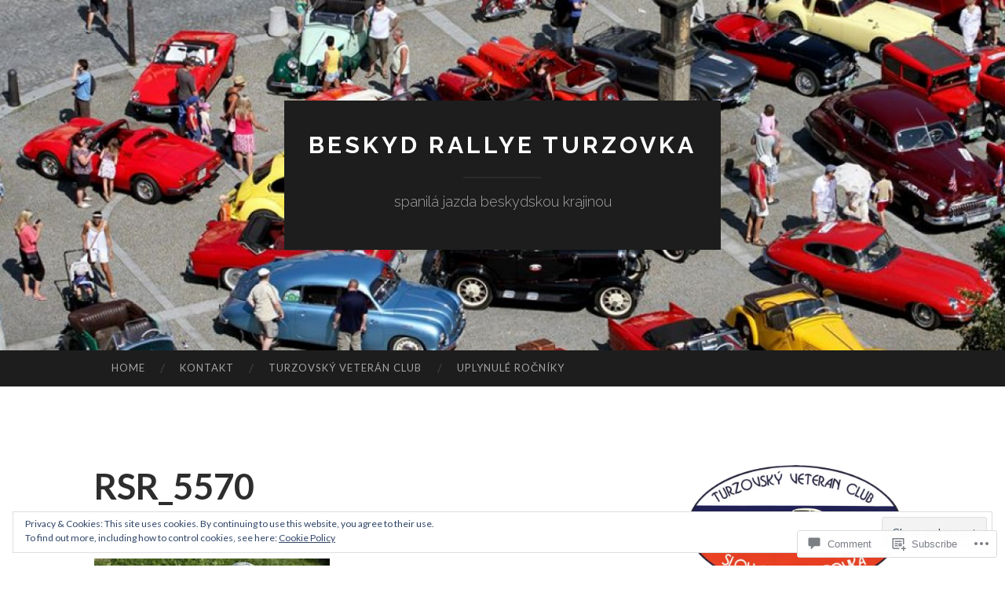

--- FILE ---
content_type: text/html; charset=UTF-8
request_url: https://beskydrallye.com/rsr_5570/
body_size: 37009
content:
<!DOCTYPE html>
<html lang="en">
<head>
<meta charset="UTF-8">
<meta name="viewport" content="width=device-width, initial-scale=1">
<title>RSR_5570 | beskyd rallye Turzovka</title>
<link rel="profile" href="http://gmpg.org/xfn/11">
<link rel="pingback" href="https://beskydrallye.com/xmlrpc.php">

<meta name='robots' content='max-image-preview:large' />

<!-- Async WordPress.com Remote Login -->
<script id="wpcom_remote_login_js">
var wpcom_remote_login_extra_auth = '';
function wpcom_remote_login_remove_dom_node_id( element_id ) {
	var dom_node = document.getElementById( element_id );
	if ( dom_node ) { dom_node.parentNode.removeChild( dom_node ); }
}
function wpcom_remote_login_remove_dom_node_classes( class_name ) {
	var dom_nodes = document.querySelectorAll( '.' + class_name );
	for ( var i = 0; i < dom_nodes.length; i++ ) {
		dom_nodes[ i ].parentNode.removeChild( dom_nodes[ i ] );
	}
}
function wpcom_remote_login_final_cleanup() {
	wpcom_remote_login_remove_dom_node_classes( "wpcom_remote_login_msg" );
	wpcom_remote_login_remove_dom_node_id( "wpcom_remote_login_key" );
	wpcom_remote_login_remove_dom_node_id( "wpcom_remote_login_validate" );
	wpcom_remote_login_remove_dom_node_id( "wpcom_remote_login_js" );
	wpcom_remote_login_remove_dom_node_id( "wpcom_request_access_iframe" );
	wpcom_remote_login_remove_dom_node_id( "wpcom_request_access_styles" );
}

// Watch for messages back from the remote login
window.addEventListener( "message", function( e ) {
	if ( e.origin === "https://r-login.wordpress.com" ) {
		var data = {};
		try {
			data = JSON.parse( e.data );
		} catch( e ) {
			wpcom_remote_login_final_cleanup();
			return;
		}

		if ( data.msg === 'LOGIN' ) {
			// Clean up the login check iframe
			wpcom_remote_login_remove_dom_node_id( "wpcom_remote_login_key" );

			var id_regex = new RegExp( /^[0-9]+$/ );
			var token_regex = new RegExp( /^.*|.*|.*$/ );
			if (
				token_regex.test( data.token )
				&& id_regex.test( data.wpcomid )
			) {
				// We have everything we need to ask for a login
				var script = document.createElement( "script" );
				script.setAttribute( "id", "wpcom_remote_login_validate" );
				script.src = '/remote-login.php?wpcom_remote_login=validate'
					+ '&wpcomid=' + data.wpcomid
					+ '&token=' + encodeURIComponent( data.token )
					+ '&host=' + window.location.protocol
					+ '//' + window.location.hostname
					+ '&postid=123'
					+ '&is_singular=';
				document.body.appendChild( script );
			}

			return;
		}

		// Safari ITP, not logged in, so redirect
		if ( data.msg === 'LOGIN-REDIRECT' ) {
			window.location = 'https://wordpress.com/log-in?redirect_to=' + window.location.href;
			return;
		}

		// Safari ITP, storage access failed, remove the request
		if ( data.msg === 'LOGIN-REMOVE' ) {
			var css_zap = 'html { -webkit-transition: margin-top 1s; transition: margin-top 1s; } /* 9001 */ html { margin-top: 0 !important; } * html body { margin-top: 0 !important; } @media screen and ( max-width: 782px ) { html { margin-top: 0 !important; } * html body { margin-top: 0 !important; } }';
			var style_zap = document.createElement( 'style' );
			style_zap.type = 'text/css';
			style_zap.appendChild( document.createTextNode( css_zap ) );
			document.body.appendChild( style_zap );

			var e = document.getElementById( 'wpcom_request_access_iframe' );
			e.parentNode.removeChild( e );

			document.cookie = 'wordpress_com_login_access=denied; path=/; max-age=31536000';

			return;
		}

		// Safari ITP
		if ( data.msg === 'REQUEST_ACCESS' ) {
			console.log( 'request access: safari' );

			// Check ITP iframe enable/disable knob
			if ( wpcom_remote_login_extra_auth !== 'safari_itp_iframe' ) {
				return;
			}

			// If we are in a "private window" there is no ITP.
			var private_window = false;
			try {
				var opendb = window.openDatabase( null, null, null, null );
			} catch( e ) {
				private_window = true;
			}

			if ( private_window ) {
				console.log( 'private window' );
				return;
			}

			var iframe = document.createElement( 'iframe' );
			iframe.id = 'wpcom_request_access_iframe';
			iframe.setAttribute( 'scrolling', 'no' );
			iframe.setAttribute( 'sandbox', 'allow-storage-access-by-user-activation allow-scripts allow-same-origin allow-top-navigation-by-user-activation' );
			iframe.src = 'https://r-login.wordpress.com/remote-login.php?wpcom_remote_login=request_access&origin=' + encodeURIComponent( data.origin ) + '&wpcomid=' + encodeURIComponent( data.wpcomid );

			var css = 'html { -webkit-transition: margin-top 1s; transition: margin-top 1s; } /* 9001 */ html { margin-top: 46px !important; } * html body { margin-top: 46px !important; } @media screen and ( max-width: 660px ) { html { margin-top: 71px !important; } * html body { margin-top: 71px !important; } #wpcom_request_access_iframe { display: block; height: 71px !important; } } #wpcom_request_access_iframe { border: 0px; height: 46px; position: fixed; top: 0; left: 0; width: 100%; min-width: 100%; z-index: 99999; background: #23282d; } ';

			var style = document.createElement( 'style' );
			style.type = 'text/css';
			style.id = 'wpcom_request_access_styles';
			style.appendChild( document.createTextNode( css ) );
			document.body.appendChild( style );

			document.body.appendChild( iframe );
		}

		if ( data.msg === 'DONE' ) {
			wpcom_remote_login_final_cleanup();
		}
	}
}, false );

// Inject the remote login iframe after the page has had a chance to load
// more critical resources
window.addEventListener( "DOMContentLoaded", function( e ) {
	var iframe = document.createElement( "iframe" );
	iframe.style.display = "none";
	iframe.setAttribute( "scrolling", "no" );
	iframe.setAttribute( "id", "wpcom_remote_login_key" );
	iframe.src = "https://r-login.wordpress.com/remote-login.php"
		+ "?wpcom_remote_login=key"
		+ "&origin=aHR0cHM6Ly9iZXNreWRyYWxseWUuY29t"
		+ "&wpcomid=69289137"
		+ "&time=" + Math.floor( Date.now() / 1000 );
	document.body.appendChild( iframe );
}, false );
</script>
<link rel='dns-prefetch' href='//s0.wp.com' />
<link rel='dns-prefetch' href='//widgets.wp.com' />
<link rel='dns-prefetch' href='//fonts-api.wp.com' />
<link rel="alternate" type="application/rss+xml" title="beskyd rallye Turzovka &raquo; Feed" href="https://beskydrallye.com/feed/" />
<link rel="alternate" type="application/rss+xml" title="beskyd rallye Turzovka &raquo; Comments Feed" href="https://beskydrallye.com/comments/feed/" />
<link rel="alternate" type="application/rss+xml" title="beskyd rallye Turzovka &raquo; RSR_5570 Comments Feed" href="https://beskydrallye.com/feed/?attachment_id=123" />
	<script type="text/javascript">
		/* <![CDATA[ */
		function addLoadEvent(func) {
			var oldonload = window.onload;
			if (typeof window.onload != 'function') {
				window.onload = func;
			} else {
				window.onload = function () {
					oldonload();
					func();
				}
			}
		}
		/* ]]> */
	</script>
	<link crossorigin='anonymous' rel='stylesheet' id='all-css-0-1' href='/wp-content/mu-plugins/widgets/eu-cookie-law/templates/style.css?m=1642463000i&cssminify=yes' type='text/css' media='all' />
<style id='wp-emoji-styles-inline-css'>

	img.wp-smiley, img.emoji {
		display: inline !important;
		border: none !important;
		box-shadow: none !important;
		height: 1em !important;
		width: 1em !important;
		margin: 0 0.07em !important;
		vertical-align: -0.1em !important;
		background: none !important;
		padding: 0 !important;
	}
/*# sourceURL=wp-emoji-styles-inline-css */
</style>
<link crossorigin='anonymous' rel='stylesheet' id='all-css-2-1' href='/wp-content/plugins/gutenberg-core/v22.2.0/build/styles/block-library/style.css?m=1764855221i&cssminify=yes' type='text/css' media='all' />
<style id='wp-block-library-inline-css'>
.has-text-align-justify {
	text-align:justify;
}
.has-text-align-justify{text-align:justify;}

/*# sourceURL=wp-block-library-inline-css */
</style><style id='global-styles-inline-css'>
:root{--wp--preset--aspect-ratio--square: 1;--wp--preset--aspect-ratio--4-3: 4/3;--wp--preset--aspect-ratio--3-4: 3/4;--wp--preset--aspect-ratio--3-2: 3/2;--wp--preset--aspect-ratio--2-3: 2/3;--wp--preset--aspect-ratio--16-9: 16/9;--wp--preset--aspect-ratio--9-16: 9/16;--wp--preset--color--black: #000000;--wp--preset--color--cyan-bluish-gray: #abb8c3;--wp--preset--color--white: #ffffff;--wp--preset--color--pale-pink: #f78da7;--wp--preset--color--vivid-red: #cf2e2e;--wp--preset--color--luminous-vivid-orange: #ff6900;--wp--preset--color--luminous-vivid-amber: #fcb900;--wp--preset--color--light-green-cyan: #7bdcb5;--wp--preset--color--vivid-green-cyan: #00d084;--wp--preset--color--pale-cyan-blue: #8ed1fc;--wp--preset--color--vivid-cyan-blue: #0693e3;--wp--preset--color--vivid-purple: #9b51e0;--wp--preset--gradient--vivid-cyan-blue-to-vivid-purple: linear-gradient(135deg,rgb(6,147,227) 0%,rgb(155,81,224) 100%);--wp--preset--gradient--light-green-cyan-to-vivid-green-cyan: linear-gradient(135deg,rgb(122,220,180) 0%,rgb(0,208,130) 100%);--wp--preset--gradient--luminous-vivid-amber-to-luminous-vivid-orange: linear-gradient(135deg,rgb(252,185,0) 0%,rgb(255,105,0) 100%);--wp--preset--gradient--luminous-vivid-orange-to-vivid-red: linear-gradient(135deg,rgb(255,105,0) 0%,rgb(207,46,46) 100%);--wp--preset--gradient--very-light-gray-to-cyan-bluish-gray: linear-gradient(135deg,rgb(238,238,238) 0%,rgb(169,184,195) 100%);--wp--preset--gradient--cool-to-warm-spectrum: linear-gradient(135deg,rgb(74,234,220) 0%,rgb(151,120,209) 20%,rgb(207,42,186) 40%,rgb(238,44,130) 60%,rgb(251,105,98) 80%,rgb(254,248,76) 100%);--wp--preset--gradient--blush-light-purple: linear-gradient(135deg,rgb(255,206,236) 0%,rgb(152,150,240) 100%);--wp--preset--gradient--blush-bordeaux: linear-gradient(135deg,rgb(254,205,165) 0%,rgb(254,45,45) 50%,rgb(107,0,62) 100%);--wp--preset--gradient--luminous-dusk: linear-gradient(135deg,rgb(255,203,112) 0%,rgb(199,81,192) 50%,rgb(65,88,208) 100%);--wp--preset--gradient--pale-ocean: linear-gradient(135deg,rgb(255,245,203) 0%,rgb(182,227,212) 50%,rgb(51,167,181) 100%);--wp--preset--gradient--electric-grass: linear-gradient(135deg,rgb(202,248,128) 0%,rgb(113,206,126) 100%);--wp--preset--gradient--midnight: linear-gradient(135deg,rgb(2,3,129) 0%,rgb(40,116,252) 100%);--wp--preset--font-size--small: 13px;--wp--preset--font-size--medium: 20px;--wp--preset--font-size--large: 36px;--wp--preset--font-size--x-large: 42px;--wp--preset--font-family--albert-sans: 'Albert Sans', sans-serif;--wp--preset--font-family--alegreya: Alegreya, serif;--wp--preset--font-family--arvo: Arvo, serif;--wp--preset--font-family--bodoni-moda: 'Bodoni Moda', serif;--wp--preset--font-family--bricolage-grotesque: 'Bricolage Grotesque', sans-serif;--wp--preset--font-family--cabin: Cabin, sans-serif;--wp--preset--font-family--chivo: Chivo, sans-serif;--wp--preset--font-family--commissioner: Commissioner, sans-serif;--wp--preset--font-family--cormorant: Cormorant, serif;--wp--preset--font-family--courier-prime: 'Courier Prime', monospace;--wp--preset--font-family--crimson-pro: 'Crimson Pro', serif;--wp--preset--font-family--dm-mono: 'DM Mono', monospace;--wp--preset--font-family--dm-sans: 'DM Sans', sans-serif;--wp--preset--font-family--dm-serif-display: 'DM Serif Display', serif;--wp--preset--font-family--domine: Domine, serif;--wp--preset--font-family--eb-garamond: 'EB Garamond', serif;--wp--preset--font-family--epilogue: Epilogue, sans-serif;--wp--preset--font-family--fahkwang: Fahkwang, sans-serif;--wp--preset--font-family--figtree: Figtree, sans-serif;--wp--preset--font-family--fira-sans: 'Fira Sans', sans-serif;--wp--preset--font-family--fjalla-one: 'Fjalla One', sans-serif;--wp--preset--font-family--fraunces: Fraunces, serif;--wp--preset--font-family--gabarito: Gabarito, system-ui;--wp--preset--font-family--ibm-plex-mono: 'IBM Plex Mono', monospace;--wp--preset--font-family--ibm-plex-sans: 'IBM Plex Sans', sans-serif;--wp--preset--font-family--ibarra-real-nova: 'Ibarra Real Nova', serif;--wp--preset--font-family--instrument-serif: 'Instrument Serif', serif;--wp--preset--font-family--inter: Inter, sans-serif;--wp--preset--font-family--josefin-sans: 'Josefin Sans', sans-serif;--wp--preset--font-family--jost: Jost, sans-serif;--wp--preset--font-family--libre-baskerville: 'Libre Baskerville', serif;--wp--preset--font-family--libre-franklin: 'Libre Franklin', sans-serif;--wp--preset--font-family--literata: Literata, serif;--wp--preset--font-family--lora: Lora, serif;--wp--preset--font-family--merriweather: Merriweather, serif;--wp--preset--font-family--montserrat: Montserrat, sans-serif;--wp--preset--font-family--newsreader: Newsreader, serif;--wp--preset--font-family--noto-sans-mono: 'Noto Sans Mono', sans-serif;--wp--preset--font-family--nunito: Nunito, sans-serif;--wp--preset--font-family--open-sans: 'Open Sans', sans-serif;--wp--preset--font-family--overpass: Overpass, sans-serif;--wp--preset--font-family--pt-serif: 'PT Serif', serif;--wp--preset--font-family--petrona: Petrona, serif;--wp--preset--font-family--piazzolla: Piazzolla, serif;--wp--preset--font-family--playfair-display: 'Playfair Display', serif;--wp--preset--font-family--plus-jakarta-sans: 'Plus Jakarta Sans', sans-serif;--wp--preset--font-family--poppins: Poppins, sans-serif;--wp--preset--font-family--raleway: Raleway, sans-serif;--wp--preset--font-family--roboto: Roboto, sans-serif;--wp--preset--font-family--roboto-slab: 'Roboto Slab', serif;--wp--preset--font-family--rubik: Rubik, sans-serif;--wp--preset--font-family--rufina: Rufina, serif;--wp--preset--font-family--sora: Sora, sans-serif;--wp--preset--font-family--source-sans-3: 'Source Sans 3', sans-serif;--wp--preset--font-family--source-serif-4: 'Source Serif 4', serif;--wp--preset--font-family--space-mono: 'Space Mono', monospace;--wp--preset--font-family--syne: Syne, sans-serif;--wp--preset--font-family--texturina: Texturina, serif;--wp--preset--font-family--urbanist: Urbanist, sans-serif;--wp--preset--font-family--work-sans: 'Work Sans', sans-serif;--wp--preset--spacing--20: 0.44rem;--wp--preset--spacing--30: 0.67rem;--wp--preset--spacing--40: 1rem;--wp--preset--spacing--50: 1.5rem;--wp--preset--spacing--60: 2.25rem;--wp--preset--spacing--70: 3.38rem;--wp--preset--spacing--80: 5.06rem;--wp--preset--shadow--natural: 6px 6px 9px rgba(0, 0, 0, 0.2);--wp--preset--shadow--deep: 12px 12px 50px rgba(0, 0, 0, 0.4);--wp--preset--shadow--sharp: 6px 6px 0px rgba(0, 0, 0, 0.2);--wp--preset--shadow--outlined: 6px 6px 0px -3px rgb(255, 255, 255), 6px 6px rgb(0, 0, 0);--wp--preset--shadow--crisp: 6px 6px 0px rgb(0, 0, 0);}:where(.is-layout-flex){gap: 0.5em;}:where(.is-layout-grid){gap: 0.5em;}body .is-layout-flex{display: flex;}.is-layout-flex{flex-wrap: wrap;align-items: center;}.is-layout-flex > :is(*, div){margin: 0;}body .is-layout-grid{display: grid;}.is-layout-grid > :is(*, div){margin: 0;}:where(.wp-block-columns.is-layout-flex){gap: 2em;}:where(.wp-block-columns.is-layout-grid){gap: 2em;}:where(.wp-block-post-template.is-layout-flex){gap: 1.25em;}:where(.wp-block-post-template.is-layout-grid){gap: 1.25em;}.has-black-color{color: var(--wp--preset--color--black) !important;}.has-cyan-bluish-gray-color{color: var(--wp--preset--color--cyan-bluish-gray) !important;}.has-white-color{color: var(--wp--preset--color--white) !important;}.has-pale-pink-color{color: var(--wp--preset--color--pale-pink) !important;}.has-vivid-red-color{color: var(--wp--preset--color--vivid-red) !important;}.has-luminous-vivid-orange-color{color: var(--wp--preset--color--luminous-vivid-orange) !important;}.has-luminous-vivid-amber-color{color: var(--wp--preset--color--luminous-vivid-amber) !important;}.has-light-green-cyan-color{color: var(--wp--preset--color--light-green-cyan) !important;}.has-vivid-green-cyan-color{color: var(--wp--preset--color--vivid-green-cyan) !important;}.has-pale-cyan-blue-color{color: var(--wp--preset--color--pale-cyan-blue) !important;}.has-vivid-cyan-blue-color{color: var(--wp--preset--color--vivid-cyan-blue) !important;}.has-vivid-purple-color{color: var(--wp--preset--color--vivid-purple) !important;}.has-black-background-color{background-color: var(--wp--preset--color--black) !important;}.has-cyan-bluish-gray-background-color{background-color: var(--wp--preset--color--cyan-bluish-gray) !important;}.has-white-background-color{background-color: var(--wp--preset--color--white) !important;}.has-pale-pink-background-color{background-color: var(--wp--preset--color--pale-pink) !important;}.has-vivid-red-background-color{background-color: var(--wp--preset--color--vivid-red) !important;}.has-luminous-vivid-orange-background-color{background-color: var(--wp--preset--color--luminous-vivid-orange) !important;}.has-luminous-vivid-amber-background-color{background-color: var(--wp--preset--color--luminous-vivid-amber) !important;}.has-light-green-cyan-background-color{background-color: var(--wp--preset--color--light-green-cyan) !important;}.has-vivid-green-cyan-background-color{background-color: var(--wp--preset--color--vivid-green-cyan) !important;}.has-pale-cyan-blue-background-color{background-color: var(--wp--preset--color--pale-cyan-blue) !important;}.has-vivid-cyan-blue-background-color{background-color: var(--wp--preset--color--vivid-cyan-blue) !important;}.has-vivid-purple-background-color{background-color: var(--wp--preset--color--vivid-purple) !important;}.has-black-border-color{border-color: var(--wp--preset--color--black) !important;}.has-cyan-bluish-gray-border-color{border-color: var(--wp--preset--color--cyan-bluish-gray) !important;}.has-white-border-color{border-color: var(--wp--preset--color--white) !important;}.has-pale-pink-border-color{border-color: var(--wp--preset--color--pale-pink) !important;}.has-vivid-red-border-color{border-color: var(--wp--preset--color--vivid-red) !important;}.has-luminous-vivid-orange-border-color{border-color: var(--wp--preset--color--luminous-vivid-orange) !important;}.has-luminous-vivid-amber-border-color{border-color: var(--wp--preset--color--luminous-vivid-amber) !important;}.has-light-green-cyan-border-color{border-color: var(--wp--preset--color--light-green-cyan) !important;}.has-vivid-green-cyan-border-color{border-color: var(--wp--preset--color--vivid-green-cyan) !important;}.has-pale-cyan-blue-border-color{border-color: var(--wp--preset--color--pale-cyan-blue) !important;}.has-vivid-cyan-blue-border-color{border-color: var(--wp--preset--color--vivid-cyan-blue) !important;}.has-vivid-purple-border-color{border-color: var(--wp--preset--color--vivid-purple) !important;}.has-vivid-cyan-blue-to-vivid-purple-gradient-background{background: var(--wp--preset--gradient--vivid-cyan-blue-to-vivid-purple) !important;}.has-light-green-cyan-to-vivid-green-cyan-gradient-background{background: var(--wp--preset--gradient--light-green-cyan-to-vivid-green-cyan) !important;}.has-luminous-vivid-amber-to-luminous-vivid-orange-gradient-background{background: var(--wp--preset--gradient--luminous-vivid-amber-to-luminous-vivid-orange) !important;}.has-luminous-vivid-orange-to-vivid-red-gradient-background{background: var(--wp--preset--gradient--luminous-vivid-orange-to-vivid-red) !important;}.has-very-light-gray-to-cyan-bluish-gray-gradient-background{background: var(--wp--preset--gradient--very-light-gray-to-cyan-bluish-gray) !important;}.has-cool-to-warm-spectrum-gradient-background{background: var(--wp--preset--gradient--cool-to-warm-spectrum) !important;}.has-blush-light-purple-gradient-background{background: var(--wp--preset--gradient--blush-light-purple) !important;}.has-blush-bordeaux-gradient-background{background: var(--wp--preset--gradient--blush-bordeaux) !important;}.has-luminous-dusk-gradient-background{background: var(--wp--preset--gradient--luminous-dusk) !important;}.has-pale-ocean-gradient-background{background: var(--wp--preset--gradient--pale-ocean) !important;}.has-electric-grass-gradient-background{background: var(--wp--preset--gradient--electric-grass) !important;}.has-midnight-gradient-background{background: var(--wp--preset--gradient--midnight) !important;}.has-small-font-size{font-size: var(--wp--preset--font-size--small) !important;}.has-medium-font-size{font-size: var(--wp--preset--font-size--medium) !important;}.has-large-font-size{font-size: var(--wp--preset--font-size--large) !important;}.has-x-large-font-size{font-size: var(--wp--preset--font-size--x-large) !important;}.has-albert-sans-font-family{font-family: var(--wp--preset--font-family--albert-sans) !important;}.has-alegreya-font-family{font-family: var(--wp--preset--font-family--alegreya) !important;}.has-arvo-font-family{font-family: var(--wp--preset--font-family--arvo) !important;}.has-bodoni-moda-font-family{font-family: var(--wp--preset--font-family--bodoni-moda) !important;}.has-bricolage-grotesque-font-family{font-family: var(--wp--preset--font-family--bricolage-grotesque) !important;}.has-cabin-font-family{font-family: var(--wp--preset--font-family--cabin) !important;}.has-chivo-font-family{font-family: var(--wp--preset--font-family--chivo) !important;}.has-commissioner-font-family{font-family: var(--wp--preset--font-family--commissioner) !important;}.has-cormorant-font-family{font-family: var(--wp--preset--font-family--cormorant) !important;}.has-courier-prime-font-family{font-family: var(--wp--preset--font-family--courier-prime) !important;}.has-crimson-pro-font-family{font-family: var(--wp--preset--font-family--crimson-pro) !important;}.has-dm-mono-font-family{font-family: var(--wp--preset--font-family--dm-mono) !important;}.has-dm-sans-font-family{font-family: var(--wp--preset--font-family--dm-sans) !important;}.has-dm-serif-display-font-family{font-family: var(--wp--preset--font-family--dm-serif-display) !important;}.has-domine-font-family{font-family: var(--wp--preset--font-family--domine) !important;}.has-eb-garamond-font-family{font-family: var(--wp--preset--font-family--eb-garamond) !important;}.has-epilogue-font-family{font-family: var(--wp--preset--font-family--epilogue) !important;}.has-fahkwang-font-family{font-family: var(--wp--preset--font-family--fahkwang) !important;}.has-figtree-font-family{font-family: var(--wp--preset--font-family--figtree) !important;}.has-fira-sans-font-family{font-family: var(--wp--preset--font-family--fira-sans) !important;}.has-fjalla-one-font-family{font-family: var(--wp--preset--font-family--fjalla-one) !important;}.has-fraunces-font-family{font-family: var(--wp--preset--font-family--fraunces) !important;}.has-gabarito-font-family{font-family: var(--wp--preset--font-family--gabarito) !important;}.has-ibm-plex-mono-font-family{font-family: var(--wp--preset--font-family--ibm-plex-mono) !important;}.has-ibm-plex-sans-font-family{font-family: var(--wp--preset--font-family--ibm-plex-sans) !important;}.has-ibarra-real-nova-font-family{font-family: var(--wp--preset--font-family--ibarra-real-nova) !important;}.has-instrument-serif-font-family{font-family: var(--wp--preset--font-family--instrument-serif) !important;}.has-inter-font-family{font-family: var(--wp--preset--font-family--inter) !important;}.has-josefin-sans-font-family{font-family: var(--wp--preset--font-family--josefin-sans) !important;}.has-jost-font-family{font-family: var(--wp--preset--font-family--jost) !important;}.has-libre-baskerville-font-family{font-family: var(--wp--preset--font-family--libre-baskerville) !important;}.has-libre-franklin-font-family{font-family: var(--wp--preset--font-family--libre-franklin) !important;}.has-literata-font-family{font-family: var(--wp--preset--font-family--literata) !important;}.has-lora-font-family{font-family: var(--wp--preset--font-family--lora) !important;}.has-merriweather-font-family{font-family: var(--wp--preset--font-family--merriweather) !important;}.has-montserrat-font-family{font-family: var(--wp--preset--font-family--montserrat) !important;}.has-newsreader-font-family{font-family: var(--wp--preset--font-family--newsreader) !important;}.has-noto-sans-mono-font-family{font-family: var(--wp--preset--font-family--noto-sans-mono) !important;}.has-nunito-font-family{font-family: var(--wp--preset--font-family--nunito) !important;}.has-open-sans-font-family{font-family: var(--wp--preset--font-family--open-sans) !important;}.has-overpass-font-family{font-family: var(--wp--preset--font-family--overpass) !important;}.has-pt-serif-font-family{font-family: var(--wp--preset--font-family--pt-serif) !important;}.has-petrona-font-family{font-family: var(--wp--preset--font-family--petrona) !important;}.has-piazzolla-font-family{font-family: var(--wp--preset--font-family--piazzolla) !important;}.has-playfair-display-font-family{font-family: var(--wp--preset--font-family--playfair-display) !important;}.has-plus-jakarta-sans-font-family{font-family: var(--wp--preset--font-family--plus-jakarta-sans) !important;}.has-poppins-font-family{font-family: var(--wp--preset--font-family--poppins) !important;}.has-raleway-font-family{font-family: var(--wp--preset--font-family--raleway) !important;}.has-roboto-font-family{font-family: var(--wp--preset--font-family--roboto) !important;}.has-roboto-slab-font-family{font-family: var(--wp--preset--font-family--roboto-slab) !important;}.has-rubik-font-family{font-family: var(--wp--preset--font-family--rubik) !important;}.has-rufina-font-family{font-family: var(--wp--preset--font-family--rufina) !important;}.has-sora-font-family{font-family: var(--wp--preset--font-family--sora) !important;}.has-source-sans-3-font-family{font-family: var(--wp--preset--font-family--source-sans-3) !important;}.has-source-serif-4-font-family{font-family: var(--wp--preset--font-family--source-serif-4) !important;}.has-space-mono-font-family{font-family: var(--wp--preset--font-family--space-mono) !important;}.has-syne-font-family{font-family: var(--wp--preset--font-family--syne) !important;}.has-texturina-font-family{font-family: var(--wp--preset--font-family--texturina) !important;}.has-urbanist-font-family{font-family: var(--wp--preset--font-family--urbanist) !important;}.has-work-sans-font-family{font-family: var(--wp--preset--font-family--work-sans) !important;}
/*# sourceURL=global-styles-inline-css */
</style>

<style id='classic-theme-styles-inline-css'>
/*! This file is auto-generated */
.wp-block-button__link{color:#fff;background-color:#32373c;border-radius:9999px;box-shadow:none;text-decoration:none;padding:calc(.667em + 2px) calc(1.333em + 2px);font-size:1.125em}.wp-block-file__button{background:#32373c;color:#fff;text-decoration:none}
/*# sourceURL=/wp-includes/css/classic-themes.min.css */
</style>
<link crossorigin='anonymous' rel='stylesheet' id='all-css-4-1' href='/_static/??-eJx9jksOwjAMRC9EcCsEFQvEUVA+FqTUSRQ77fVxVbEBxMaSZ+bZA0sxPifBJEDNlKndY2LwuaLqVKyAJghDtDghaWzvmXfwG1uKMsa5UpHZ6KTYyMhDQf7HjSjF+qdRaTuxGcAtvb3bjCnkCrZJJisS/RcFXD24FqcAM1ann1VcK/Pnvna50qUfTl3XH8+HYXwBNR1jhQ==&cssminify=yes' type='text/css' media='all' />
<link rel='stylesheet' id='verbum-gutenberg-css-css' href='https://widgets.wp.com/verbum-block-editor/block-editor.css?ver=1738686361' media='all' />
<link rel='stylesheet' id='hemingway-rewritten-fonts-css' href='https://fonts-api.wp.com/css?family=Raleway%3A400%2C300%2C700%7CLato%3A400%2C700%2C400italic%2C700italic&#038;subset=latin%2Clatin-ext' media='all' />
<link crossorigin='anonymous' rel='stylesheet' id='all-css-8-1' href='/_static/??-eJyFjsEKwjAQRH/IuJRqcxI/ReqypFubbchuCP17U/EgKHibYXjDg5ocrmIkBjZRJIVU7tASS6jj5jLVzNZ2UNsWOqLqAT6gWFxaSmBRmMnSiI93By0CNxaEQEKZG6C/49fnH5H98yXjasI17vg1Xjo/9P7su/40PwE5iFAp&cssminify=yes' type='text/css' media='all' />
<style id='jetpack_facebook_likebox-inline-css'>
.widget_facebook_likebox {
	overflow: hidden;
}

/*# sourceURL=/wp-content/mu-plugins/jetpack-plugin/sun/modules/widgets/facebook-likebox/style.css */
</style>
<link crossorigin='anonymous' rel='stylesheet' id='all-css-10-1' href='/_static/??-eJzTLy/QTc7PK0nNK9HPLdUtyClNz8wr1i9KTcrJTwcy0/WTi5G5ekCujj52Temp+bo5+cmJJZn5eSgc3bScxMwikFb7XFtDE1NLExMLc0OTLACohS2q&cssminify=yes' type='text/css' media='all' />
<link crossorigin='anonymous' rel='stylesheet' id='print-css-11-1' href='/wp-content/mu-plugins/global-print/global-print.css?m=1465851035i&cssminify=yes' type='text/css' media='print' />
<style id='jetpack-global-styles-frontend-style-inline-css'>
:root { --font-headings: unset; --font-base: unset; --font-headings-default: -apple-system,BlinkMacSystemFont,"Segoe UI",Roboto,Oxygen-Sans,Ubuntu,Cantarell,"Helvetica Neue",sans-serif; --font-base-default: -apple-system,BlinkMacSystemFont,"Segoe UI",Roboto,Oxygen-Sans,Ubuntu,Cantarell,"Helvetica Neue",sans-serif;}
/*# sourceURL=jetpack-global-styles-frontend-style-inline-css */
</style>
<link crossorigin='anonymous' rel='stylesheet' id='all-css-14-1' href='/wp-content/themes/h4/global.css?m=1420737423i&cssminify=yes' type='text/css' media='all' />
<script type="text/javascript" id="wpcom-actionbar-placeholder-js-extra">
/* <![CDATA[ */
var actionbardata = {"siteID":"69289137","postID":"123","siteURL":"https://beskydrallye.com","xhrURL":"https://beskydrallye.com/wp-admin/admin-ajax.php","nonce":"538b1bcb63","isLoggedIn":"","statusMessage":"","subsEmailDefault":"instantly","proxyScriptUrl":"https://s0.wp.com/wp-content/js/wpcom-proxy-request.js?m=1513050504i&amp;ver=20211021","shortlink":"https://wp.me/a4GJgJ-1Z","i18n":{"followedText":"New posts from this site will now appear in your \u003Ca href=\"https://wordpress.com/reader\"\u003EReader\u003C/a\u003E","foldBar":"Collapse this bar","unfoldBar":"Expand this bar","shortLinkCopied":"Shortlink copied to clipboard."}};
//# sourceURL=wpcom-actionbar-placeholder-js-extra
/* ]]> */
</script>
<script type="text/javascript" id="jetpack-mu-wpcom-settings-js-before">
/* <![CDATA[ */
var JETPACK_MU_WPCOM_SETTINGS = {"assetsUrl":"https://s0.wp.com/wp-content/mu-plugins/jetpack-mu-wpcom-plugin/sun/jetpack_vendor/automattic/jetpack-mu-wpcom/src/build/"};
//# sourceURL=jetpack-mu-wpcom-settings-js-before
/* ]]> */
</script>
<script crossorigin='anonymous' type='text/javascript'  src='/_static/??/wp-content/js/rlt-proxy.js,/wp-content/blog-plugins/wordads-classes/js/cmp/v2/cmp-non-gdpr.js?m=1720530689j'></script>
<script type="text/javascript" id="rlt-proxy-js-after">
/* <![CDATA[ */
	rltInitialize( {"token":null,"iframeOrigins":["https:\/\/widgets.wp.com"]} );
//# sourceURL=rlt-proxy-js-after
/* ]]> */
</script>
<link rel="EditURI" type="application/rsd+xml" title="RSD" href="https://beskydrallye.wordpress.com/xmlrpc.php?rsd" />
<meta name="generator" content="WordPress.com" />
<link rel="canonical" href="https://beskydrallye.com/rsr_5570/" />
<link rel='shortlink' href='https://wp.me/a4GJgJ-1Z' />
<link rel="alternate" type="application/json+oembed" href="https://public-api.wordpress.com/oembed/?format=json&amp;url=https%3A%2F%2Fbeskydrallye.com%2Frsr_5570%2F&amp;for=wpcom-auto-discovery" /><link rel="alternate" type="application/xml+oembed" href="https://public-api.wordpress.com/oembed/?format=xml&amp;url=https%3A%2F%2Fbeskydrallye.com%2Frsr_5570%2F&amp;for=wpcom-auto-discovery" />
<!-- Jetpack Open Graph Tags -->
<meta property="og:type" content="article" />
<meta property="og:title" content="RSR_5570" />
<meta property="og:url" content="https://beskydrallye.com/rsr_5570/" />
<meta property="og:description" content="Visit the post for more." />
<meta property="article:published_time" content="2014-12-23T10:10:26+00:00" />
<meta property="article:modified_time" content="2014-12-23T10:10:26+00:00" />
<meta property="og:site_name" content="beskyd rallye Turzovka" />
<meta property="og:image" content="https://beskydrallye.com/wp-content/uploads/2014/12/rsr_5570.jpg" />
<meta property="og:image:alt" content="" />
<meta property="og:locale" content="en_US" />
<meta property="article:publisher" content="https://www.facebook.com/WordPresscom" />
<meta name="twitter:text:title" content="RSR_5570" />
<meta name="twitter:image" content="https://i0.wp.com/beskydrallye.com/wp-content/uploads/2014/12/rsr_5570.jpg?fit=1200%2C800&#038;ssl=1&#038;w=640" />
<meta name="twitter:card" content="summary_large_image" />
<meta name="twitter:description" content="Visit the post for more." />

<!-- End Jetpack Open Graph Tags -->
<link rel="shortcut icon" type="image/x-icon" href="https://s0.wp.com/i/favicon.ico?m=1713425267i" sizes="16x16 24x24 32x32 48x48" />
<link rel="icon" type="image/x-icon" href="https://s0.wp.com/i/favicon.ico?m=1713425267i" sizes="16x16 24x24 32x32 48x48" />
<link rel="apple-touch-icon" href="https://s0.wp.com/i/webclip.png?m=1713868326i" />
<link rel='openid.server' href='https://beskydrallye.com/?openidserver=1' />
<link rel='openid.delegate' href='https://beskydrallye.com/' />
<link rel="search" type="application/opensearchdescription+xml" href="https://beskydrallye.com/osd.xml" title="beskyd rallye Turzovka" />
<link rel="search" type="application/opensearchdescription+xml" href="https://s1.wp.com/opensearch.xml" title="WordPress.com" />
<meta name="theme-color" content="#ffffff" />
		<style type="text/css">
			.recentcomments a {
				display: inline !important;
				padding: 0 !important;
				margin: 0 !important;
			}

			table.recentcommentsavatartop img.avatar, table.recentcommentsavatarend img.avatar {
				border: 0px;
				margin: 0;
			}

			table.recentcommentsavatartop a, table.recentcommentsavatarend a {
				border: 0px !important;
				background-color: transparent !important;
			}

			td.recentcommentsavatarend, td.recentcommentsavatartop {
				padding: 0px 0px 1px 0px;
				margin: 0px;
			}

			td.recentcommentstextend {
				border: none !important;
				padding: 0px 0px 2px 10px;
			}

			.rtl td.recentcommentstextend {
				padding: 0px 10px 2px 0px;
			}

			td.recentcommentstexttop {
				border: none;
				padding: 0px 0px 0px 10px;
			}

			.rtl td.recentcommentstexttop {
				padding: 0px 10px 0px 0px;
			}
		</style>
		<style>
.milestone-widget {
	--milestone-text-color: #444444;
	--milestone-bg-color: #ffffff;
	--milestone-border-color:#666666;
}
</style>
		<meta name="description" content="spanilá jazda beskydskou krajinou" />
	<style type="text/css">
			.site-title a,
		.site-description {
			color: #ffffff;
		}
				.site-header-image {
			background-image: url(https://beskydrallye.com/wp-content/uploads/2014/06/cropped-titulna.jpg);
		}
		</style>
			<script type="text/javascript">

			window.doNotSellCallback = function() {

				var linkElements = [
					'a[href="https://wordpress.com/?ref=footer_blog"]',
					'a[href="https://wordpress.com/?ref=footer_website"]',
					'a[href="https://wordpress.com/?ref=vertical_footer"]',
					'a[href^="https://wordpress.com/?ref=footer_segment_"]',
				].join(',');

				var dnsLink = document.createElement( 'a' );
				dnsLink.href = 'https://wordpress.com/advertising-program-optout/';
				dnsLink.classList.add( 'do-not-sell-link' );
				dnsLink.rel = 'nofollow';
				dnsLink.style.marginLeft = '0.5em';
				dnsLink.textContent = 'Do Not Sell or Share My Personal Information';

				var creditLinks = document.querySelectorAll( linkElements );

				if ( 0 === creditLinks.length ) {
					return false;
				}

				Array.prototype.forEach.call( creditLinks, function( el ) {
					el.insertAdjacentElement( 'afterend', dnsLink );
				});

				return true;
			};

		</script>
		<script type="text/javascript">
	window.google_analytics_uacct = "UA-52447-2";
</script>

<script type="text/javascript">
	var _gaq = _gaq || [];
	_gaq.push(['_setAccount', 'UA-52447-2']);
	_gaq.push(['_gat._anonymizeIp']);
	_gaq.push(['_setDomainName', 'none']);
	_gaq.push(['_setAllowLinker', true]);
	_gaq.push(['_initData']);
	_gaq.push(['_trackPageview']);

	(function() {
		var ga = document.createElement('script'); ga.type = 'text/javascript'; ga.async = true;
		ga.src = ('https:' == document.location.protocol ? 'https://ssl' : 'http://www') + '.google-analytics.com/ga.js';
		(document.getElementsByTagName('head')[0] || document.getElementsByTagName('body')[0]).appendChild(ga);
	})();
</script>
<link crossorigin='anonymous' rel='stylesheet' id='all-css-0-3' href='/_static/??-eJydj8sKAjEMRX/IGnyMgwvxU6S2oXQmfdCklPl7R3R0J+ou5yYcbqBlZVIUjAKhqkzV+cgwoGRtxicD1wgh2UrI0Lx1KAzBzyQp4ntSj93aMK/ga/HFRwNXSmZk4OYzlh8FSzOjS6qM9LpZgj99Mv9lldNEWKZPdPefw2nTd7ttfzzsu+EGiVGB0w==&cssminify=yes' type='text/css' media='all' />
</head>

<body class="attachment wp-singular attachment-template-default single single-attachment postid-123 attachmentid-123 attachment-jpeg wp-theme-pubhemingway-rewritten customizer-styles-applied jetpack-reblog-enabled">
<div id="page" class="hfeed site">

	<header id="masthead" class="site-header" role="banner">
		<div class="site-header-image">
			<div class="site-branding-wrapper">
				<div class="site-branding">
					<h1 class="site-title"><a href="https://beskydrallye.com/" rel="home">beskyd rallye Turzovka</a></h1>
					<h2 class="site-description">spanilá jazda beskydskou krajinou</h2>
				</div>
			</div>
		</div>
	</header><!-- #masthead -->
	<nav id="site-navigation" class="main-navigation clear" role="navigation">
		<button class="menu-toggle" aria-controls="primary-menu" aria-expanded="false"><span class="screen-reader-text">Menu</span></button>
		<a class="skip-link screen-reader-text" href="#content">Skip to content</a>

		<div id="primary-menu" class="menu"><ul>
<li ><a href="https://beskydrallye.com/">Home</a></li><li class="page_item page-item-29"><a href="https://beskydrallye.com/kontakt/">Kontakt</a></li>
<li class="page_item page-item-1"><a href="https://beskydrallye.com/about/">Turzovský veterán club</a></li>
<li class="page_item page-item-318"><a href="https://beskydrallye.com/uplynule-rocniky/">UPLYNULÉ ROČNÍKY</a></li>
</ul></div>
		<div id="header-search-toggle">
			<span class="screen-reader-text">Search</span>
		</div>
		<div id="header-search">
			<form role="search" method="get" class="search-form" action="https://beskydrallye.com/">
				<label>
					<span class="screen-reader-text">Search for:</span>
					<input type="search" class="search-field" placeholder="Search &hellip;" value="" name="s" />
				</label>
				<input type="submit" class="search-submit" value="Search" />
			</form>		</div>
	</nav><!-- #site-navigation -->
	<div id="content" class="site-content">

	<div id="primary" class="content-area">
		<main id="main" class="site-main" role="main">

					
			
<article id="post-123" class="post-123 attachment type-attachment status-inherit hentry">
	<header class="entry-header">
					<h1 class="entry-title">RSR_5570</h1>				<div class="entry-meta">
			<span class="posted-on"><a href="https://beskydrallye.com/rsr_5570/" rel="bookmark"><time class="entry-date published" datetime="2014-12-23T10:10:26+00:00">December 23, 2014</time></a></span><span class="byline"><span class="sep"> / </span><span class="author vcard"><a class="url fn n" href="https://beskydrallye.com/author/beskydrallye/">beskydrallye</a></span></span>					</div><!-- .entry-meta -->
	</header><!-- .entry-header -->

	<div class="entry-content">
		<p class="attachment"><a href='https://beskydrallye.com/wp-content/uploads/2014/12/rsr_5570.jpg'><img width="300" height="200" src="https://beskydrallye.com/wp-content/uploads/2014/12/rsr_5570.jpg?w=300" class="attachment-medium size-medium" alt="" decoding="async" srcset="https://beskydrallye.com/wp-content/uploads/2014/12/rsr_5570.jpg?w=300 300w, https://beskydrallye.com/wp-content/uploads/2014/12/rsr_5570.jpg?w=600 600w, https://beskydrallye.com/wp-content/uploads/2014/12/rsr_5570.jpg?w=150 150w" sizes="(max-width: 300px) 100vw, 300px" data-attachment-id="123" data-permalink="https://beskydrallye.com/rsr_5570/" data-orig-file="https://beskydrallye.com/wp-content/uploads/2014/12/rsr_5570.jpg" data-orig-size="5647,3765" data-comments-opened="1" data-image-meta="{&quot;aperture&quot;:&quot;9&quot;,&quot;credit&quot;:&quot;Robert Sobcak&quot;,&quot;camera&quot;:&quot;Canon EOS 5D Mark III&quot;,&quot;caption&quot;:&quot;&quot;,&quot;created_timestamp&quot;:&quot;1406302583&quot;,&quot;copyright&quot;:&quot;\u00a9 Robert Sobcak&quot;,&quot;focal_length&quot;:&quot;120&quot;,&quot;iso&quot;:&quot;320&quot;,&quot;shutter_speed&quot;:&quot;0.0008&quot;,&quot;title&quot;:&quot;&quot;,&quot;orientation&quot;:&quot;0&quot;}" data-image-title="RSR_5570" data-image-description="" data-image-caption="" data-medium-file="https://beskydrallye.com/wp-content/uploads/2014/12/rsr_5570.jpg?w=300" data-large-file="https://beskydrallye.com/wp-content/uploads/2014/12/rsr_5570.jpg?w=676" /></a></p>
			</div><!-- .entry-content -->

	<footer class="entry-meta">
					</footer><!-- .entry-meta -->
</article><!-- #post-## -->

				<nav class="navigation post-navigation" role="navigation">
		<h1 class="screen-reader-text">Post navigation</h1>
		<div class="nav-links">
			<div class="nav-previous"><a href="https://beskydrallye.com/rsr_5570/" rel="prev"><span class="meta-nav">&larr;</span> RSR_5570</a></div>		</div><!-- .nav-links -->
	</nav><!-- .navigation -->
	
			
<div id="comments" class="comments-area">

	
	
	
		<div id="respond" class="comment-respond">
		<h3 id="reply-title" class="comment-reply-title">Leave a comment <small><a rel="nofollow" id="cancel-comment-reply-link" href="/rsr_5570/#respond" style="display:none;">Cancel reply</a></small></h3><form action="https://beskydrallye.com/wp-comments-post.php" method="post" id="commentform" class="comment-form">


<div class="comment-form__verbum transparent"></div><div class="verbum-form-meta"><input type='hidden' name='comment_post_ID' value='123' id='comment_post_ID' />
<input type='hidden' name='comment_parent' id='comment_parent' value='0' />

			<input type="hidden" name="highlander_comment_nonce" id="highlander_comment_nonce" value="fc72f5e9bf" />
			<input type="hidden" name="verbum_show_subscription_modal" value="" /></div><p style="display: none;"><input type="hidden" id="akismet_comment_nonce" name="akismet_comment_nonce" value="b82c63a754" /></p><p style="display: none !important;" class="akismet-fields-container" data-prefix="ak_"><label>&#916;<textarea name="ak_hp_textarea" cols="45" rows="8" maxlength="100"></textarea></label><input type="hidden" id="ak_js_1" name="ak_js" value="122"/><script type="text/javascript">
/* <![CDATA[ */
document.getElementById( "ak_js_1" ).setAttribute( "value", ( new Date() ).getTime() );
/* ]]> */
</script>
</p></form>	</div><!-- #respond -->
	
</div><!-- #comments -->

		
		</main><!-- #main -->
	</div><!-- #primary -->


	<div id="secondary" class="widget-area" role="complementary">
		<aside id="media_image-4" class="widget widget_media_image"><style>.widget.widget_media_image { overflow: hidden; }.widget.widget_media_image img { height: auto; max-width: 100%; }</style><a href="https://beskydrallye.com/"><img class="image alignnone" src="https://beskydrallye.files.wordpress.com/2014/06/logo.jpg?w=676&#038;h=384" alt="" width="275" height="170" /></a></aside><aside id="milestone_widget-3" class="widget milestone-widget"><div id="milestone_widget-3-content" class="milestone-content"><div class="milestone-header"><strong class="event">Beskyd rallye 2026</strong><span class="date">July 23, 2026</span></div><div class="milestone-countdown"><span class="difference">6</span> <span class="label">months to go.</span></div></div><!--milestone-content--></aside><aside id="widget_contact_info-2" class="widget widget_contact_info"><h1 class="widget-title">Beskyd rallye 2026</h1><div itemscope itemtype="http://schema.org/LocalBusiness"><div class="confit-hours" itemprop="openingHours">23.7 - 26.7. 2026</div></div></aside><aside id="facebook-likebox-3" class="widget widget_facebook_likebox">		<div id="fb-root"></div>
		<div class="fb-page" data-href="https://www.facebook.com/TurzovskyVeteranClub" data-width="400"  data-height="130" data-hide-cover="false" data-show-facepile="false" data-tabs="false" data-hide-cta="false" data-small-header="false">
		<div class="fb-xfbml-parse-ignore"><blockquote cite="https://www.facebook.com/TurzovskyVeteranClub"><a href="https://www.facebook.com/TurzovskyVeteranClub"></a></blockquote></div>
		</div>
		</aside><aside id="media_image-6" class="widget widget_media_image"><style>.widget.widget_media_image { overflow: hidden; }.widget.widget_media_image img { height: auto; max-width: 100%; }</style><a href="http://www.tvcturzovka.uvadi.cz"><img class="image alignleft" src="http://i.imgur.com/GJ2bHXq.jpg" alt="" width="275" height="50" /></a></aside>
		<aside id="recent-posts-2" class="widget widget_recent_entries">
		<h1 class="widget-title">    </h1>
		<ul>
											<li>
					<a href="https://beskydrallye.com/2026/01/08/pozvanka-na-vyrocnu-clensku-schodzu-veteranklubu-turzovka-3/">Pozvánka na výročnú členskú schôdzu Veteránklubu&nbsp;Turzovka</a>
									</li>
											<li>
					<a href="https://beskydrallye.com/2026/01/08/pf-2026/">PF 2026</a>
									</li>
											<li>
					<a href="https://beskydrallye.com/2025/07/22/pozvanka-na-28-rocnik-beskyd-rallye-2/">POZVÁNKA NA 28. ROČNÍK BESKYD&nbsp;RALLYE</a>
									</li>
											<li>
					<a href="https://beskydrallye.com/2025/06/11/28-rocnik-beskyd-rallye/">28. ROČNÍK BESKYD&nbsp;RALLYE</a>
									</li>
											<li>
					<a href="https://beskydrallye.com/2025/04/18/prvomajove-stretnutie-v-chateau-gbelany-5/">Prvomájové stretnutie v Château&nbsp;Gbeľany</a>
									</li>
					</ul>

		</aside>	</div><!-- #secondary -->

	</div><!-- #content -->
	<footer id="colophon" class="site-footer" role="contentinfo">
			<div id="tertiary" class="widget-areas clear" role="complementary">
					<div class="widget-area">
				<aside id="media_gallery-5" class="widget widget_media_gallery"><h1 class="widget-title">17. ročník</h1><div class="tiled-gallery type-square tiled-gallery-unresized" data-original-width="676" data-carousel-extra='{&quot;blog_id&quot;:69289137,&quot;permalink&quot;:&quot;https:\/\/beskydrallye.com\/rsr_5570\/&quot;,&quot;likes_blog_id&quot;:69289137}' itemscope itemtype="http://schema.org/ImageGallery" > <div class="gallery-row" style="width: 676px; height: 225px;" data-original-width="676" data-original-height="225" > <div class="gallery-group" style="width: 225px; height: 225px;" data-original-width="225" data-original-height="225" > <div class="tiled-gallery-item " itemprop="associatedMedia" itemscope itemtype="http://schema.org/ImageObject"> <a href="https://beskydrallye.com/dsc_0061-kopia-kopia/" border="0" itemprop="url"> <meta itemprop="width" content="221"> <meta itemprop="height" content="221"> <img class="" data-attachment-id="75" data-orig-file="https://beskydrallye.com/wp-content/uploads/2014/12/dsc_0061-kc3b3pia-kc3b3pia.jpg" data-orig-size="4928,3264" data-comments-opened="1" data-image-meta="{&quot;aperture&quot;:&quot;5&quot;,&quot;credit&quot;:&quot;&quot;,&quot;camera&quot;:&quot;NIKON D5100&quot;,&quot;caption&quot;:&quot;&quot;,&quot;created_timestamp&quot;:&quot;1406236910&quot;,&quot;copyright&quot;:&quot;&quot;,&quot;focal_length&quot;:&quot;38&quot;,&quot;iso&quot;:&quot;3200&quot;,&quot;shutter_speed&quot;:&quot;0.16666666666667&quot;,&quot;title&quot;:&quot;&quot;,&quot;orientation&quot;:&quot;1&quot;}" data-image-title="DSC_0061 &amp;#8211; kópia &amp;#8211; kópia" data-image-description="" data-medium-file="https://beskydrallye.com/wp-content/uploads/2014/12/dsc_0061-kc3b3pia-kc3b3pia.jpg?w=300" data-large-file="https://beskydrallye.com/wp-content/uploads/2014/12/dsc_0061-kc3b3pia-kc3b3pia.jpg?w=676" src="https://i0.wp.com/beskydrallye.com/wp-content/uploads/2014/12/dsc_0061-kc3b3pia-kc3b3pia.jpg?w=221&#038;h=221&#038;crop=1&#038;ssl=1" srcset="https://i0.wp.com/beskydrallye.com/wp-content/uploads/2014/12/dsc_0061-kc3b3pia-kc3b3pia.jpg?w=221&amp;h=221&amp;crop=1&amp;ssl=1 221w, https://i0.wp.com/beskydrallye.com/wp-content/uploads/2014/12/dsc_0061-kc3b3pia-kc3b3pia.jpg?w=442&amp;h=442&amp;crop=1&amp;ssl=1 442w, https://i0.wp.com/beskydrallye.com/wp-content/uploads/2014/12/dsc_0061-kc3b3pia-kc3b3pia.jpg?w=150&amp;h=150&amp;crop=1&amp;ssl=1 150w, https://i0.wp.com/beskydrallye.com/wp-content/uploads/2014/12/dsc_0061-kc3b3pia-kc3b3pia.jpg?w=300&amp;h=300&amp;crop=1&amp;ssl=1 300w" width="221" height="221" loading="lazy" data-original-width="221" data-original-height="221" itemprop="http://schema.org/image" title="DSC_0061 - kópia - kópia" alt="DSC_0061 - kópia - kópia" style="width: 221px; height: 221px;" /> </a> </div> </div> <div class="gallery-group" style="width: 225px; height: 225px;" data-original-width="225" data-original-height="225" > <div class="tiled-gallery-item " itemprop="associatedMedia" itemscope itemtype="http://schema.org/ImageObject"> <a href="https://beskydrallye.com/dsc_0177-kopia-kopia/" border="0" itemprop="url"> <meta itemprop="width" content="221"> <meta itemprop="height" content="221"> <img class="" data-attachment-id="76" data-orig-file="https://beskydrallye.com/wp-content/uploads/2014/12/dsc_0177-kc3b3pia-kc3b3pia.jpg" data-orig-size="4928,3264" data-comments-opened="1" data-image-meta="{&quot;aperture&quot;:&quot;8&quot;,&quot;credit&quot;:&quot;&quot;,&quot;camera&quot;:&quot;NIKON D5100&quot;,&quot;caption&quot;:&quot;&quot;,&quot;created_timestamp&quot;:&quot;1406294162&quot;,&quot;copyright&quot;:&quot;&quot;,&quot;focal_length&quot;:&quot;26&quot;,&quot;iso&quot;:&quot;200&quot;,&quot;shutter_speed&quot;:&quot;0.004&quot;,&quot;title&quot;:&quot;&quot;,&quot;orientation&quot;:&quot;1&quot;}" data-image-title="DSC_0177 &amp;#8211; kópia &amp;#8211; kópia" data-image-description="" data-medium-file="https://beskydrallye.com/wp-content/uploads/2014/12/dsc_0177-kc3b3pia-kc3b3pia.jpg?w=300" data-large-file="https://beskydrallye.com/wp-content/uploads/2014/12/dsc_0177-kc3b3pia-kc3b3pia.jpg?w=676" src="https://i0.wp.com/beskydrallye.com/wp-content/uploads/2014/12/dsc_0177-kc3b3pia-kc3b3pia.jpg?w=221&#038;h=221&#038;crop=1&#038;ssl=1" srcset="https://i0.wp.com/beskydrallye.com/wp-content/uploads/2014/12/dsc_0177-kc3b3pia-kc3b3pia.jpg?w=221&amp;h=221&amp;crop=1&amp;ssl=1 221w, https://i0.wp.com/beskydrallye.com/wp-content/uploads/2014/12/dsc_0177-kc3b3pia-kc3b3pia.jpg?w=442&amp;h=442&amp;crop=1&amp;ssl=1 442w, https://i0.wp.com/beskydrallye.com/wp-content/uploads/2014/12/dsc_0177-kc3b3pia-kc3b3pia.jpg?w=150&amp;h=150&amp;crop=1&amp;ssl=1 150w, https://i0.wp.com/beskydrallye.com/wp-content/uploads/2014/12/dsc_0177-kc3b3pia-kc3b3pia.jpg?w=300&amp;h=300&amp;crop=1&amp;ssl=1 300w" width="221" height="221" loading="lazy" data-original-width="221" data-original-height="221" itemprop="http://schema.org/image" title="DSC_0177 - kópia - kópia" alt="DSC_0177 - kópia - kópia" style="width: 221px; height: 221px;" /> </a> </div> </div> <div class="gallery-group" style="width: 225px; height: 225px;" data-original-width="225" data-original-height="225" > <div class="tiled-gallery-item " itemprop="associatedMedia" itemscope itemtype="http://schema.org/ImageObject"> <a href="https://beskydrallye.com/dsc_0198-kopia-kopia/" border="0" itemprop="url"> <meta itemprop="width" content="221"> <meta itemprop="height" content="221"> <img class="" data-attachment-id="77" data-orig-file="https://beskydrallye.com/wp-content/uploads/2014/12/dsc_0198-kc3b3pia-kc3b3pia.jpg" data-orig-size="4928,3264" data-comments-opened="1" data-image-meta="{&quot;aperture&quot;:&quot;8&quot;,&quot;credit&quot;:&quot;&quot;,&quot;camera&quot;:&quot;NIKON D5100&quot;,&quot;caption&quot;:&quot;&quot;,&quot;created_timestamp&quot;:&quot;1406294908&quot;,&quot;copyright&quot;:&quot;&quot;,&quot;focal_length&quot;:&quot;32&quot;,&quot;iso&quot;:&quot;100&quot;,&quot;shutter_speed&quot;:&quot;0.004&quot;,&quot;title&quot;:&quot;&quot;,&quot;orientation&quot;:&quot;1&quot;}" data-image-title="DSC_0198 &amp;#8211; kópia &amp;#8211; kópia" data-image-description="" data-medium-file="https://beskydrallye.com/wp-content/uploads/2014/12/dsc_0198-kc3b3pia-kc3b3pia.jpg?w=300" data-large-file="https://beskydrallye.com/wp-content/uploads/2014/12/dsc_0198-kc3b3pia-kc3b3pia.jpg?w=676" src="https://i0.wp.com/beskydrallye.com/wp-content/uploads/2014/12/dsc_0198-kc3b3pia-kc3b3pia.jpg?w=221&#038;h=221&#038;crop=1&#038;ssl=1" srcset="https://i0.wp.com/beskydrallye.com/wp-content/uploads/2014/12/dsc_0198-kc3b3pia-kc3b3pia.jpg?w=221&amp;h=221&amp;crop=1&amp;ssl=1 221w, https://i0.wp.com/beskydrallye.com/wp-content/uploads/2014/12/dsc_0198-kc3b3pia-kc3b3pia.jpg?w=442&amp;h=442&amp;crop=1&amp;ssl=1 442w, https://i0.wp.com/beskydrallye.com/wp-content/uploads/2014/12/dsc_0198-kc3b3pia-kc3b3pia.jpg?w=150&amp;h=150&amp;crop=1&amp;ssl=1 150w, https://i0.wp.com/beskydrallye.com/wp-content/uploads/2014/12/dsc_0198-kc3b3pia-kc3b3pia.jpg?w=300&amp;h=300&amp;crop=1&amp;ssl=1 300w" width="221" height="221" loading="lazy" data-original-width="221" data-original-height="221" itemprop="http://schema.org/image" title="DSC_0198 - kópia - kópia" alt="DSC_0198 - kópia - kópia" style="width: 221px; height: 221px;" /> </a> </div> </div> </div> <div class="gallery-row" style="width: 676px; height: 225px;" data-original-width="676" data-original-height="225" > <div class="gallery-group" style="width: 225px; height: 225px;" data-original-width="225" data-original-height="225" > <div class="tiled-gallery-item " itemprop="associatedMedia" itemscope itemtype="http://schema.org/ImageObject"> <a href="https://beskydrallye.com/dsc_0199-kopia-kopia/" border="0" itemprop="url"> <meta itemprop="width" content="221"> <meta itemprop="height" content="221"> <img class="" data-attachment-id="78" data-orig-file="https://beskydrallye.com/wp-content/uploads/2014/12/dsc_0199-kc3b3pia-kc3b3pia.jpg" data-orig-size="4928,3264" data-comments-opened="1" data-image-meta="{&quot;aperture&quot;:&quot;7.1&quot;,&quot;credit&quot;:&quot;&quot;,&quot;camera&quot;:&quot;NIKON D5100&quot;,&quot;caption&quot;:&quot;&quot;,&quot;created_timestamp&quot;:&quot;1406294916&quot;,&quot;copyright&quot;:&quot;&quot;,&quot;focal_length&quot;:&quot;55&quot;,&quot;iso&quot;:&quot;200&quot;,&quot;shutter_speed&quot;:&quot;0.005&quot;,&quot;title&quot;:&quot;&quot;,&quot;orientation&quot;:&quot;1&quot;}" data-image-title="DSC_0199 &amp;#8211; kópia &amp;#8211; kópia" data-image-description="" data-medium-file="https://beskydrallye.com/wp-content/uploads/2014/12/dsc_0199-kc3b3pia-kc3b3pia.jpg?w=300" data-large-file="https://beskydrallye.com/wp-content/uploads/2014/12/dsc_0199-kc3b3pia-kc3b3pia.jpg?w=676" src="https://i0.wp.com/beskydrallye.com/wp-content/uploads/2014/12/dsc_0199-kc3b3pia-kc3b3pia.jpg?w=221&#038;h=221&#038;crop=1&#038;ssl=1" srcset="https://i0.wp.com/beskydrallye.com/wp-content/uploads/2014/12/dsc_0199-kc3b3pia-kc3b3pia.jpg?w=221&amp;h=221&amp;crop=1&amp;ssl=1 221w, https://i0.wp.com/beskydrallye.com/wp-content/uploads/2014/12/dsc_0199-kc3b3pia-kc3b3pia.jpg?w=442&amp;h=442&amp;crop=1&amp;ssl=1 442w, https://i0.wp.com/beskydrallye.com/wp-content/uploads/2014/12/dsc_0199-kc3b3pia-kc3b3pia.jpg?w=150&amp;h=150&amp;crop=1&amp;ssl=1 150w, https://i0.wp.com/beskydrallye.com/wp-content/uploads/2014/12/dsc_0199-kc3b3pia-kc3b3pia.jpg?w=300&amp;h=300&amp;crop=1&amp;ssl=1 300w" width="221" height="221" loading="lazy" data-original-width="221" data-original-height="221" itemprop="http://schema.org/image" title="DSC_0199 - kópia - kópia" alt="DSC_0199 - kópia - kópia" style="width: 221px; height: 221px;" /> </a> </div> </div> <div class="gallery-group" style="width: 225px; height: 225px;" data-original-width="225" data-original-height="225" > <div class="tiled-gallery-item " itemprop="associatedMedia" itemscope itemtype="http://schema.org/ImageObject"> <a href="https://beskydrallye.com/dsc_0226-kopia-kopia/" border="0" itemprop="url"> <meta itemprop="width" content="221"> <meta itemprop="height" content="221"> <img class="" data-attachment-id="79" data-orig-file="https://beskydrallye.com/wp-content/uploads/2014/12/dsc_0226-kc3b3pia-kc3b3pia.jpg" data-orig-size="4928,3264" data-comments-opened="1" data-image-meta="{&quot;aperture&quot;:&quot;8&quot;,&quot;credit&quot;:&quot;&quot;,&quot;camera&quot;:&quot;NIKON D5100&quot;,&quot;caption&quot;:&quot;&quot;,&quot;created_timestamp&quot;:&quot;1406295581&quot;,&quot;copyright&quot;:&quot;&quot;,&quot;focal_length&quot;:&quot;18&quot;,&quot;iso&quot;:&quot;140&quot;,&quot;shutter_speed&quot;:&quot;0.004&quot;,&quot;title&quot;:&quot;&quot;,&quot;orientation&quot;:&quot;1&quot;}" data-image-title="DSC_0226 &amp;#8211; kópia &amp;#8211; kópia" data-image-description="" data-medium-file="https://beskydrallye.com/wp-content/uploads/2014/12/dsc_0226-kc3b3pia-kc3b3pia.jpg?w=300" data-large-file="https://beskydrallye.com/wp-content/uploads/2014/12/dsc_0226-kc3b3pia-kc3b3pia.jpg?w=676" src="https://i0.wp.com/beskydrallye.com/wp-content/uploads/2014/12/dsc_0226-kc3b3pia-kc3b3pia.jpg?w=221&#038;h=221&#038;crop=1&#038;ssl=1" srcset="https://i0.wp.com/beskydrallye.com/wp-content/uploads/2014/12/dsc_0226-kc3b3pia-kc3b3pia.jpg?w=221&amp;h=221&amp;crop=1&amp;ssl=1 221w, https://i0.wp.com/beskydrallye.com/wp-content/uploads/2014/12/dsc_0226-kc3b3pia-kc3b3pia.jpg?w=442&amp;h=442&amp;crop=1&amp;ssl=1 442w, https://i0.wp.com/beskydrallye.com/wp-content/uploads/2014/12/dsc_0226-kc3b3pia-kc3b3pia.jpg?w=150&amp;h=150&amp;crop=1&amp;ssl=1 150w, https://i0.wp.com/beskydrallye.com/wp-content/uploads/2014/12/dsc_0226-kc3b3pia-kc3b3pia.jpg?w=300&amp;h=300&amp;crop=1&amp;ssl=1 300w" width="221" height="221" loading="lazy" data-original-width="221" data-original-height="221" itemprop="http://schema.org/image" title="DSC_0226 - kópia - kópia" alt="DSC_0226 - kópia - kópia" style="width: 221px; height: 221px;" /> </a> </div> </div> <div class="gallery-group" style="width: 225px; height: 225px;" data-original-width="225" data-original-height="225" > <div class="tiled-gallery-item " itemprop="associatedMedia" itemscope itemtype="http://schema.org/ImageObject"> <a href="https://beskydrallye.com/dsc_0310-kopia-kopia/" border="0" itemprop="url"> <meta itemprop="width" content="221"> <meta itemprop="height" content="221"> <img class="" data-attachment-id="80" data-orig-file="https://beskydrallye.com/wp-content/uploads/2014/12/dsc_0310-kc3b3pia-kc3b3pia.jpg" data-orig-size="4928,3264" data-comments-opened="1" data-image-meta="{&quot;aperture&quot;:&quot;8&quot;,&quot;credit&quot;:&quot;&quot;,&quot;camera&quot;:&quot;NIKON D5100&quot;,&quot;caption&quot;:&quot;&quot;,&quot;created_timestamp&quot;:&quot;1406310941&quot;,&quot;copyright&quot;:&quot;&quot;,&quot;focal_length&quot;:&quot;22&quot;,&quot;iso&quot;:&quot;160&quot;,&quot;shutter_speed&quot;:&quot;0.004&quot;,&quot;title&quot;:&quot;&quot;,&quot;orientation&quot;:&quot;1&quot;}" data-image-title="DSC_0310 &amp;#8211; kópia &amp;#8211; kópia" data-image-description="" data-medium-file="https://beskydrallye.com/wp-content/uploads/2014/12/dsc_0310-kc3b3pia-kc3b3pia.jpg?w=300" data-large-file="https://beskydrallye.com/wp-content/uploads/2014/12/dsc_0310-kc3b3pia-kc3b3pia.jpg?w=676" src="https://i0.wp.com/beskydrallye.com/wp-content/uploads/2014/12/dsc_0310-kc3b3pia-kc3b3pia.jpg?w=221&#038;h=221&#038;crop=1&#038;ssl=1" srcset="https://i0.wp.com/beskydrallye.com/wp-content/uploads/2014/12/dsc_0310-kc3b3pia-kc3b3pia.jpg?w=221&amp;h=221&amp;crop=1&amp;ssl=1 221w, https://i0.wp.com/beskydrallye.com/wp-content/uploads/2014/12/dsc_0310-kc3b3pia-kc3b3pia.jpg?w=442&amp;h=442&amp;crop=1&amp;ssl=1 442w, https://i0.wp.com/beskydrallye.com/wp-content/uploads/2014/12/dsc_0310-kc3b3pia-kc3b3pia.jpg?w=150&amp;h=150&amp;crop=1&amp;ssl=1 150w, https://i0.wp.com/beskydrallye.com/wp-content/uploads/2014/12/dsc_0310-kc3b3pia-kc3b3pia.jpg?w=300&amp;h=300&amp;crop=1&amp;ssl=1 300w" width="221" height="221" loading="lazy" data-original-width="221" data-original-height="221" itemprop="http://schema.org/image" title="DSC_0310 - kópia - kópia" alt="DSC_0310 - kópia - kópia" style="width: 221px; height: 221px;" /> </a> </div> </div> </div> <div class="gallery-row" style="width: 676px; height: 225px;" data-original-width="676" data-original-height="225" > <div class="gallery-group" style="width: 225px; height: 225px;" data-original-width="225" data-original-height="225" > <div class="tiled-gallery-item " itemprop="associatedMedia" itemscope itemtype="http://schema.org/ImageObject"> <a href="https://beskydrallye.com/dsc_0317-kopia-kopia/" border="0" itemprop="url"> <meta itemprop="width" content="221"> <meta itemprop="height" content="221"> <img class="" data-attachment-id="81" data-orig-file="https://beskydrallye.com/wp-content/uploads/2014/12/dsc_0317-kc3b3pia-kc3b3pia.jpg" data-orig-size="4928,3264" data-comments-opened="1" data-image-meta="{&quot;aperture&quot;:&quot;7.1&quot;,&quot;credit&quot;:&quot;&quot;,&quot;camera&quot;:&quot;NIKON D5100&quot;,&quot;caption&quot;:&quot;&quot;,&quot;created_timestamp&quot;:&quot;1406311023&quot;,&quot;copyright&quot;:&quot;&quot;,&quot;focal_length&quot;:&quot;24&quot;,&quot;iso&quot;:&quot;200&quot;,&quot;shutter_speed&quot;:&quot;0.005&quot;,&quot;title&quot;:&quot;&quot;,&quot;orientation&quot;:&quot;1&quot;}" data-image-title="DSC_0317 &amp;#8211; kópia &amp;#8211; kópia" data-image-description="" data-medium-file="https://beskydrallye.com/wp-content/uploads/2014/12/dsc_0317-kc3b3pia-kc3b3pia.jpg?w=300" data-large-file="https://beskydrallye.com/wp-content/uploads/2014/12/dsc_0317-kc3b3pia-kc3b3pia.jpg?w=676" src="https://i0.wp.com/beskydrallye.com/wp-content/uploads/2014/12/dsc_0317-kc3b3pia-kc3b3pia.jpg?w=221&#038;h=221&#038;crop=1&#038;ssl=1" srcset="https://i0.wp.com/beskydrallye.com/wp-content/uploads/2014/12/dsc_0317-kc3b3pia-kc3b3pia.jpg?w=221&amp;h=221&amp;crop=1&amp;ssl=1 221w, https://i0.wp.com/beskydrallye.com/wp-content/uploads/2014/12/dsc_0317-kc3b3pia-kc3b3pia.jpg?w=442&amp;h=442&amp;crop=1&amp;ssl=1 442w, https://i0.wp.com/beskydrallye.com/wp-content/uploads/2014/12/dsc_0317-kc3b3pia-kc3b3pia.jpg?w=150&amp;h=150&amp;crop=1&amp;ssl=1 150w, https://i0.wp.com/beskydrallye.com/wp-content/uploads/2014/12/dsc_0317-kc3b3pia-kc3b3pia.jpg?w=300&amp;h=300&amp;crop=1&amp;ssl=1 300w" width="221" height="221" loading="lazy" data-original-width="221" data-original-height="221" itemprop="http://schema.org/image" title="DSC_0317 - kópia - kópia" alt="DSC_0317 - kópia - kópia" style="width: 221px; height: 221px;" /> </a> </div> </div> <div class="gallery-group" style="width: 225px; height: 225px;" data-original-width="225" data-original-height="225" > <div class="tiled-gallery-item " itemprop="associatedMedia" itemscope itemtype="http://schema.org/ImageObject"> <a href="https://beskydrallye.com/dsc_0318-kopia-kopia/" border="0" itemprop="url"> <meta itemprop="width" content="221"> <meta itemprop="height" content="221"> <img class="" data-attachment-id="82" data-orig-file="https://beskydrallye.com/wp-content/uploads/2014/12/dsc_0318-kc3b3pia-kc3b3pia.jpg" data-orig-size="4928,3264" data-comments-opened="1" data-image-meta="{&quot;aperture&quot;:&quot;4.5&quot;,&quot;credit&quot;:&quot;&quot;,&quot;camera&quot;:&quot;NIKON D5100&quot;,&quot;caption&quot;:&quot;&quot;,&quot;created_timestamp&quot;:&quot;1406366796&quot;,&quot;copyright&quot;:&quot;&quot;,&quot;focal_length&quot;:&quot;18&quot;,&quot;iso&quot;:&quot;400&quot;,&quot;shutter_speed&quot;:&quot;0.0125&quot;,&quot;title&quot;:&quot;&quot;,&quot;orientation&quot;:&quot;1&quot;}" data-image-title="DSC_0318 &amp;#8211; kópia &amp;#8211; kópia" data-image-description="" data-medium-file="https://beskydrallye.com/wp-content/uploads/2014/12/dsc_0318-kc3b3pia-kc3b3pia.jpg?w=300" data-large-file="https://beskydrallye.com/wp-content/uploads/2014/12/dsc_0318-kc3b3pia-kc3b3pia.jpg?w=676" src="https://i0.wp.com/beskydrallye.com/wp-content/uploads/2014/12/dsc_0318-kc3b3pia-kc3b3pia.jpg?w=221&#038;h=221&#038;crop=1&#038;ssl=1" srcset="https://i0.wp.com/beskydrallye.com/wp-content/uploads/2014/12/dsc_0318-kc3b3pia-kc3b3pia.jpg?w=221&amp;h=221&amp;crop=1&amp;ssl=1 221w, https://i0.wp.com/beskydrallye.com/wp-content/uploads/2014/12/dsc_0318-kc3b3pia-kc3b3pia.jpg?w=442&amp;h=442&amp;crop=1&amp;ssl=1 442w, https://i0.wp.com/beskydrallye.com/wp-content/uploads/2014/12/dsc_0318-kc3b3pia-kc3b3pia.jpg?w=150&amp;h=150&amp;crop=1&amp;ssl=1 150w, https://i0.wp.com/beskydrallye.com/wp-content/uploads/2014/12/dsc_0318-kc3b3pia-kc3b3pia.jpg?w=300&amp;h=300&amp;crop=1&amp;ssl=1 300w" width="221" height="221" loading="lazy" data-original-width="221" data-original-height="221" itemprop="http://schema.org/image" title="DSC_0318 - kópia - kópia" alt="DSC_0318 - kópia - kópia" style="width: 221px; height: 221px;" /> </a> </div> </div> <div class="gallery-group" style="width: 225px; height: 225px;" data-original-width="225" data-original-height="225" > <div class="tiled-gallery-item " itemprop="associatedMedia" itemscope itemtype="http://schema.org/ImageObject"> <a href="https://beskydrallye.com/dsc_0330-kopia-kopia/" border="0" itemprop="url"> <meta itemprop="width" content="221"> <meta itemprop="height" content="221"> <img class="" data-attachment-id="83" data-orig-file="https://beskydrallye.com/wp-content/uploads/2014/12/dsc_0330-kc3b3pia-kc3b3pia.jpg" data-orig-size="4928,3264" data-comments-opened="1" data-image-meta="{&quot;aperture&quot;:&quot;8&quot;,&quot;credit&quot;:&quot;&quot;,&quot;camera&quot;:&quot;NIKON D5100&quot;,&quot;caption&quot;:&quot;&quot;,&quot;created_timestamp&quot;:&quot;1406368365&quot;,&quot;copyright&quot;:&quot;&quot;,&quot;focal_length&quot;:&quot;29&quot;,&quot;iso&quot;:&quot;125&quot;,&quot;shutter_speed&quot;:&quot;0.004&quot;,&quot;title&quot;:&quot;&quot;,&quot;orientation&quot;:&quot;1&quot;}" data-image-title="DSC_0330 &amp;#8211; kópia &amp;#8211; kópia" data-image-description="" data-medium-file="https://beskydrallye.com/wp-content/uploads/2014/12/dsc_0330-kc3b3pia-kc3b3pia.jpg?w=300" data-large-file="https://beskydrallye.com/wp-content/uploads/2014/12/dsc_0330-kc3b3pia-kc3b3pia.jpg?w=676" src="https://i0.wp.com/beskydrallye.com/wp-content/uploads/2014/12/dsc_0330-kc3b3pia-kc3b3pia.jpg?w=221&#038;h=221&#038;crop=1&#038;ssl=1" srcset="https://i0.wp.com/beskydrallye.com/wp-content/uploads/2014/12/dsc_0330-kc3b3pia-kc3b3pia.jpg?w=221&amp;h=221&amp;crop=1&amp;ssl=1 221w, https://i0.wp.com/beskydrallye.com/wp-content/uploads/2014/12/dsc_0330-kc3b3pia-kc3b3pia.jpg?w=442&amp;h=442&amp;crop=1&amp;ssl=1 442w, https://i0.wp.com/beskydrallye.com/wp-content/uploads/2014/12/dsc_0330-kc3b3pia-kc3b3pia.jpg?w=150&amp;h=150&amp;crop=1&amp;ssl=1 150w, https://i0.wp.com/beskydrallye.com/wp-content/uploads/2014/12/dsc_0330-kc3b3pia-kc3b3pia.jpg?w=300&amp;h=300&amp;crop=1&amp;ssl=1 300w" width="221" height="221" loading="lazy" data-original-width="221" data-original-height="221" itemprop="http://schema.org/image" title="DSC_0330 - kópia - kópia" alt="DSC_0330 - kópia - kópia" style="width: 221px; height: 221px;" /> </a> </div> </div> </div> <div class="gallery-row" style="width: 676px; height: 225px;" data-original-width="676" data-original-height="225" > <div class="gallery-group" style="width: 225px; height: 225px;" data-original-width="225" data-original-height="225" > <div class="tiled-gallery-item " itemprop="associatedMedia" itemscope itemtype="http://schema.org/ImageObject"> <a href="https://beskydrallye.com/dsc_0331-kopia-kopia/" border="0" itemprop="url"> <meta itemprop="width" content="221"> <meta itemprop="height" content="221"> <img class="" data-attachment-id="84" data-orig-file="https://beskydrallye.com/wp-content/uploads/2014/12/dsc_0331-kc3b3pia-kc3b3pia.jpg" data-orig-size="4928,3264" data-comments-opened="1" data-image-meta="{&quot;aperture&quot;:&quot;8&quot;,&quot;credit&quot;:&quot;&quot;,&quot;camera&quot;:&quot;NIKON D5100&quot;,&quot;caption&quot;:&quot;&quot;,&quot;created_timestamp&quot;:&quot;1406368499&quot;,&quot;copyright&quot;:&quot;&quot;,&quot;focal_length&quot;:&quot;18&quot;,&quot;iso&quot;:&quot;200&quot;,&quot;shutter_speed&quot;:&quot;0.004&quot;,&quot;title&quot;:&quot;&quot;,&quot;orientation&quot;:&quot;1&quot;}" data-image-title="DSC_0331 &amp;#8211; kópia &amp;#8211; kópia" data-image-description="" data-medium-file="https://beskydrallye.com/wp-content/uploads/2014/12/dsc_0331-kc3b3pia-kc3b3pia.jpg?w=300" data-large-file="https://beskydrallye.com/wp-content/uploads/2014/12/dsc_0331-kc3b3pia-kc3b3pia.jpg?w=676" src="https://i0.wp.com/beskydrallye.com/wp-content/uploads/2014/12/dsc_0331-kc3b3pia-kc3b3pia.jpg?w=221&#038;h=221&#038;crop=1&#038;ssl=1" srcset="https://i0.wp.com/beskydrallye.com/wp-content/uploads/2014/12/dsc_0331-kc3b3pia-kc3b3pia.jpg?w=221&amp;h=221&amp;crop=1&amp;ssl=1 221w, https://i0.wp.com/beskydrallye.com/wp-content/uploads/2014/12/dsc_0331-kc3b3pia-kc3b3pia.jpg?w=442&amp;h=442&amp;crop=1&amp;ssl=1 442w, https://i0.wp.com/beskydrallye.com/wp-content/uploads/2014/12/dsc_0331-kc3b3pia-kc3b3pia.jpg?w=150&amp;h=150&amp;crop=1&amp;ssl=1 150w, https://i0.wp.com/beskydrallye.com/wp-content/uploads/2014/12/dsc_0331-kc3b3pia-kc3b3pia.jpg?w=300&amp;h=300&amp;crop=1&amp;ssl=1 300w" width="221" height="221" loading="lazy" data-original-width="221" data-original-height="221" itemprop="http://schema.org/image" title="DSC_0331 - kópia - kópia" alt="DSC_0331 - kópia - kópia" style="width: 221px; height: 221px;" /> </a> </div> </div> <div class="gallery-group" style="width: 225px; height: 225px;" data-original-width="225" data-original-height="225" > <div class="tiled-gallery-item " itemprop="associatedMedia" itemscope itemtype="http://schema.org/ImageObject"> <a href="https://beskydrallye.com/dsc_0336-kopia/" border="0" itemprop="url"> <meta itemprop="width" content="221"> <meta itemprop="height" content="221"> <img class="" data-attachment-id="85" data-orig-file="https://beskydrallye.com/wp-content/uploads/2014/12/dsc_0336-kc3b3pia.jpg" data-orig-size="4928,3264" data-comments-opened="1" data-image-meta="{&quot;aperture&quot;:&quot;9&quot;,&quot;credit&quot;:&quot;&quot;,&quot;camera&quot;:&quot;NIKON D5100&quot;,&quot;caption&quot;:&quot;&quot;,&quot;created_timestamp&quot;:&quot;1406372758&quot;,&quot;copyright&quot;:&quot;&quot;,&quot;focal_length&quot;:&quot;22&quot;,&quot;iso&quot;:&quot;100&quot;,&quot;shutter_speed&quot;:&quot;0.003125&quot;,&quot;title&quot;:&quot;&quot;,&quot;orientation&quot;:&quot;1&quot;}" data-image-title="DSC_0336 &amp;#8211; kópia" data-image-description="" data-medium-file="https://beskydrallye.com/wp-content/uploads/2014/12/dsc_0336-kc3b3pia.jpg?w=300" data-large-file="https://beskydrallye.com/wp-content/uploads/2014/12/dsc_0336-kc3b3pia.jpg?w=676" src="https://i0.wp.com/beskydrallye.com/wp-content/uploads/2014/12/dsc_0336-kc3b3pia.jpg?w=221&#038;h=221&#038;crop=1&#038;ssl=1" srcset="https://i0.wp.com/beskydrallye.com/wp-content/uploads/2014/12/dsc_0336-kc3b3pia.jpg?w=221&amp;h=221&amp;crop=1&amp;ssl=1 221w, https://i0.wp.com/beskydrallye.com/wp-content/uploads/2014/12/dsc_0336-kc3b3pia.jpg?w=442&amp;h=442&amp;crop=1&amp;ssl=1 442w, https://i0.wp.com/beskydrallye.com/wp-content/uploads/2014/12/dsc_0336-kc3b3pia.jpg?w=150&amp;h=150&amp;crop=1&amp;ssl=1 150w, https://i0.wp.com/beskydrallye.com/wp-content/uploads/2014/12/dsc_0336-kc3b3pia.jpg?w=300&amp;h=300&amp;crop=1&amp;ssl=1 300w" width="221" height="221" loading="lazy" data-original-width="221" data-original-height="221" itemprop="http://schema.org/image" title="DSC_0336 - kópia" alt="DSC_0336 - kópia" style="width: 221px; height: 221px;" /> </a> </div> </div> <div class="gallery-group" style="width: 225px; height: 225px;" data-original-width="225" data-original-height="225" > <div class="tiled-gallery-item " itemprop="associatedMedia" itemscope itemtype="http://schema.org/ImageObject"> <a href="https://beskydrallye.com/dsc_0379/" border="0" itemprop="url"> <meta itemprop="width" content="221"> <meta itemprop="height" content="221"> <img class="" data-attachment-id="86" data-orig-file="https://beskydrallye.com/wp-content/uploads/2014/12/dsc_0379.jpg" data-orig-size="4928,3264" data-comments-opened="1" data-image-meta="{&quot;aperture&quot;:&quot;3.5&quot;,&quot;credit&quot;:&quot;&quot;,&quot;camera&quot;:&quot;NIKON D5100&quot;,&quot;caption&quot;:&quot;&quot;,&quot;created_timestamp&quot;:&quot;1406408549&quot;,&quot;copyright&quot;:&quot;&quot;,&quot;focal_length&quot;:&quot;18&quot;,&quot;iso&quot;:&quot;2200&quot;,&quot;shutter_speed&quot;:&quot;0.033333333333333&quot;,&quot;title&quot;:&quot;&quot;,&quot;orientation&quot;:&quot;1&quot;}" data-image-title="DSC_0379" data-image-description="" data-medium-file="https://beskydrallye.com/wp-content/uploads/2014/12/dsc_0379.jpg?w=300" data-large-file="https://beskydrallye.com/wp-content/uploads/2014/12/dsc_0379.jpg?w=676" src="https://i0.wp.com/beskydrallye.com/wp-content/uploads/2014/12/dsc_0379.jpg?w=221&#038;h=221&#038;crop=1&#038;ssl=1" srcset="https://i0.wp.com/beskydrallye.com/wp-content/uploads/2014/12/dsc_0379.jpg?w=221&amp;h=221&amp;crop=1&amp;ssl=1 221w, https://i0.wp.com/beskydrallye.com/wp-content/uploads/2014/12/dsc_0379.jpg?w=442&amp;h=442&amp;crop=1&amp;ssl=1 442w, https://i0.wp.com/beskydrallye.com/wp-content/uploads/2014/12/dsc_0379.jpg?w=150&amp;h=150&amp;crop=1&amp;ssl=1 150w, https://i0.wp.com/beskydrallye.com/wp-content/uploads/2014/12/dsc_0379.jpg?w=300&amp;h=300&amp;crop=1&amp;ssl=1 300w" width="221" height="221" loading="lazy" data-original-width="221" data-original-height="221" itemprop="http://schema.org/image" title="DSC_0379" alt="DSC_0379" style="width: 221px; height: 221px;" /> </a> </div> </div> </div> <div class="gallery-row" style="width: 676px; height: 225px;" data-original-width="676" data-original-height="225" > <div class="gallery-group" style="width: 225px; height: 225px;" data-original-width="225" data-original-height="225" > <div class="tiled-gallery-item " itemprop="associatedMedia" itemscope itemtype="http://schema.org/ImageObject"> <a href="https://beskydrallye.com/dsc_0389/" border="0" itemprop="url"> <meta itemprop="width" content="221"> <meta itemprop="height" content="221"> <img class="" data-attachment-id="87" data-orig-file="https://beskydrallye.com/wp-content/uploads/2014/12/dsc_0389.jpg" data-orig-size="4928,3264" data-comments-opened="1" data-image-meta="{&quot;aperture&quot;:&quot;5&quot;,&quot;credit&quot;:&quot;&quot;,&quot;camera&quot;:&quot;NIKON D5100&quot;,&quot;caption&quot;:&quot;&quot;,&quot;created_timestamp&quot;:&quot;1406408850&quot;,&quot;copyright&quot;:&quot;&quot;,&quot;focal_length&quot;:&quot;35&quot;,&quot;iso&quot;:&quot;3200&quot;,&quot;shutter_speed&quot;:&quot;0.033333333333333&quot;,&quot;title&quot;:&quot;&quot;,&quot;orientation&quot;:&quot;1&quot;}" data-image-title="DSC_0389" data-image-description="" data-medium-file="https://beskydrallye.com/wp-content/uploads/2014/12/dsc_0389.jpg?w=300" data-large-file="https://beskydrallye.com/wp-content/uploads/2014/12/dsc_0389.jpg?w=676" src="https://i0.wp.com/beskydrallye.com/wp-content/uploads/2014/12/dsc_0389.jpg?w=221&#038;h=221&#038;crop=1&#038;ssl=1" srcset="https://i0.wp.com/beskydrallye.com/wp-content/uploads/2014/12/dsc_0389.jpg?w=221&amp;h=221&amp;crop=1&amp;ssl=1 221w, https://i0.wp.com/beskydrallye.com/wp-content/uploads/2014/12/dsc_0389.jpg?w=442&amp;h=442&amp;crop=1&amp;ssl=1 442w, https://i0.wp.com/beskydrallye.com/wp-content/uploads/2014/12/dsc_0389.jpg?w=150&amp;h=150&amp;crop=1&amp;ssl=1 150w, https://i0.wp.com/beskydrallye.com/wp-content/uploads/2014/12/dsc_0389.jpg?w=300&amp;h=300&amp;crop=1&amp;ssl=1 300w" width="221" height="221" loading="lazy" data-original-width="221" data-original-height="221" itemprop="http://schema.org/image" title="DSC_0389" alt="DSC_0389" style="width: 221px; height: 221px;" /> </a> </div> </div> <div class="gallery-group" style="width: 225px; height: 225px;" data-original-width="225" data-original-height="225" > <div class="tiled-gallery-item " itemprop="associatedMedia" itemscope itemtype="http://schema.org/ImageObject"> <a href="https://beskydrallye.com/dsc_0390-2/" border="0" itemprop="url"> <meta itemprop="width" content="221"> <meta itemprop="height" content="221"> <img class="" data-attachment-id="88" data-orig-file="https://beskydrallye.com/wp-content/uploads/2014/12/dsc_0390-2.jpg" data-orig-size="4081,3264" data-comments-opened="1" data-image-meta="{&quot;aperture&quot;:&quot;3.5&quot;,&quot;credit&quot;:&quot;&quot;,&quot;camera&quot;:&quot;NIKON D5100&quot;,&quot;caption&quot;:&quot;&quot;,&quot;created_timestamp&quot;:&quot;1406630859&quot;,&quot;copyright&quot;:&quot;&quot;,&quot;focal_length&quot;:&quot;18&quot;,&quot;iso&quot;:&quot;1400&quot;,&quot;shutter_speed&quot;:&quot;0.016666666666667&quot;,&quot;title&quot;:&quot;&quot;,&quot;orientation&quot;:&quot;1&quot;}" data-image-title="DSC_0390 (2)" data-image-description="" data-medium-file="https://beskydrallye.com/wp-content/uploads/2014/12/dsc_0390-2.jpg?w=300" data-large-file="https://beskydrallye.com/wp-content/uploads/2014/12/dsc_0390-2.jpg?w=676" src="https://i0.wp.com/beskydrallye.com/wp-content/uploads/2014/12/dsc_0390-2.jpg?w=221&#038;h=221&#038;crop=1&#038;ssl=1" srcset="https://i0.wp.com/beskydrallye.com/wp-content/uploads/2014/12/dsc_0390-2.jpg?w=221&amp;h=221&amp;crop=1&amp;ssl=1 221w, https://i0.wp.com/beskydrallye.com/wp-content/uploads/2014/12/dsc_0390-2.jpg?w=442&amp;h=442&amp;crop=1&amp;ssl=1 442w, https://i0.wp.com/beskydrallye.com/wp-content/uploads/2014/12/dsc_0390-2.jpg?w=150&amp;h=150&amp;crop=1&amp;ssl=1 150w, https://i0.wp.com/beskydrallye.com/wp-content/uploads/2014/12/dsc_0390-2.jpg?w=300&amp;h=300&amp;crop=1&amp;ssl=1 300w" width="221" height="221" loading="lazy" data-original-width="221" data-original-height="221" itemprop="http://schema.org/image" title="DSC_0390 (2)" alt="DSC_0390 (2)" style="width: 221px; height: 221px;" /> </a> </div> </div> <div class="gallery-group" style="width: 225px; height: 225px;" data-original-width="225" data-original-height="225" > <div class="tiled-gallery-item " itemprop="associatedMedia" itemscope itemtype="http://schema.org/ImageObject"> <a href="https://beskydrallye.com/dsc_0393-2/" border="0" itemprop="url"> <meta itemprop="width" content="221"> <meta itemprop="height" content="221"> <img class="" data-attachment-id="89" data-orig-file="https://beskydrallye.com/wp-content/uploads/2014/12/dsc_0393-2.jpg" data-orig-size="4030,3225" data-comments-opened="1" data-image-meta="{&quot;aperture&quot;:&quot;3.5&quot;,&quot;credit&quot;:&quot;&quot;,&quot;camera&quot;:&quot;NIKON D5100&quot;,&quot;caption&quot;:&quot;&quot;,&quot;created_timestamp&quot;:&quot;1406630896&quot;,&quot;copyright&quot;:&quot;&quot;,&quot;focal_length&quot;:&quot;18&quot;,&quot;iso&quot;:&quot;720&quot;,&quot;shutter_speed&quot;:&quot;0.016666666666667&quot;,&quot;title&quot;:&quot;&quot;,&quot;orientation&quot;:&quot;1&quot;}" data-image-title="DSC_0393 (2)" data-image-description="" data-medium-file="https://beskydrallye.com/wp-content/uploads/2014/12/dsc_0393-2.jpg?w=300" data-large-file="https://beskydrallye.com/wp-content/uploads/2014/12/dsc_0393-2.jpg?w=676" src="https://i0.wp.com/beskydrallye.com/wp-content/uploads/2014/12/dsc_0393-2.jpg?w=221&#038;h=221&#038;crop=1&#038;ssl=1" srcset="https://i0.wp.com/beskydrallye.com/wp-content/uploads/2014/12/dsc_0393-2.jpg?w=221&amp;h=221&amp;crop=1&amp;ssl=1 221w, https://i0.wp.com/beskydrallye.com/wp-content/uploads/2014/12/dsc_0393-2.jpg?w=442&amp;h=442&amp;crop=1&amp;ssl=1 442w, https://i0.wp.com/beskydrallye.com/wp-content/uploads/2014/12/dsc_0393-2.jpg?w=150&amp;h=150&amp;crop=1&amp;ssl=1 150w, https://i0.wp.com/beskydrallye.com/wp-content/uploads/2014/12/dsc_0393-2.jpg?w=300&amp;h=300&amp;crop=1&amp;ssl=1 300w" width="221" height="221" loading="lazy" data-original-width="221" data-original-height="221" itemprop="http://schema.org/image" title="DSC_0393 (2)" alt="DSC_0393 (2)" style="width: 221px; height: 221px;" /> </a> </div> </div> </div> <div class="gallery-row" style="width: 676px; height: 225px;" data-original-width="676" data-original-height="225" > <div class="gallery-group" style="width: 225px; height: 225px;" data-original-width="225" data-original-height="225" > <div class="tiled-gallery-item " itemprop="associatedMedia" itemscope itemtype="http://schema.org/ImageObject"> <a href="https://beskydrallye.com/dsc_0394-2/" border="0" itemprop="url"> <meta itemprop="width" content="221"> <meta itemprop="height" content="221"> <img class="" data-attachment-id="90" data-orig-file="https://beskydrallye.com/wp-content/uploads/2014/12/dsc_0394-2.jpg" data-orig-size="4081,3264" data-comments-opened="1" data-image-meta="{&quot;aperture&quot;:&quot;3.5&quot;,&quot;credit&quot;:&quot;&quot;,&quot;camera&quot;:&quot;NIKON D5100&quot;,&quot;caption&quot;:&quot;&quot;,&quot;created_timestamp&quot;:&quot;1406630907&quot;,&quot;copyright&quot;:&quot;&quot;,&quot;focal_length&quot;:&quot;18&quot;,&quot;iso&quot;:&quot;500&quot;,&quot;shutter_speed&quot;:&quot;0.016666666666667&quot;,&quot;title&quot;:&quot;&quot;,&quot;orientation&quot;:&quot;1&quot;}" data-image-title="DSC_0394 (2)" data-image-description="" data-medium-file="https://beskydrallye.com/wp-content/uploads/2014/12/dsc_0394-2.jpg?w=300" data-large-file="https://beskydrallye.com/wp-content/uploads/2014/12/dsc_0394-2.jpg?w=676" src="https://i0.wp.com/beskydrallye.com/wp-content/uploads/2014/12/dsc_0394-2.jpg?w=221&#038;h=221&#038;crop=1&#038;ssl=1" srcset="https://i0.wp.com/beskydrallye.com/wp-content/uploads/2014/12/dsc_0394-2.jpg?w=221&amp;h=221&amp;crop=1&amp;ssl=1 221w, https://i0.wp.com/beskydrallye.com/wp-content/uploads/2014/12/dsc_0394-2.jpg?w=442&amp;h=442&amp;crop=1&amp;ssl=1 442w, https://i0.wp.com/beskydrallye.com/wp-content/uploads/2014/12/dsc_0394-2.jpg?w=150&amp;h=150&amp;crop=1&amp;ssl=1 150w, https://i0.wp.com/beskydrallye.com/wp-content/uploads/2014/12/dsc_0394-2.jpg?w=300&amp;h=300&amp;crop=1&amp;ssl=1 300w" width="221" height="221" loading="lazy" data-original-width="221" data-original-height="221" itemprop="http://schema.org/image" title="DSC_0394 (2)" alt="DSC_0394 (2)" style="width: 221px; height: 221px;" /> </a> </div> </div> <div class="gallery-group" style="width: 225px; height: 225px;" data-original-width="225" data-original-height="225" > <div class="tiled-gallery-item " itemprop="associatedMedia" itemscope itemtype="http://schema.org/ImageObject"> <a href="https://beskydrallye.com/rsr_3761/" border="0" itemprop="url"> <meta itemprop="width" content="221"> <meta itemprop="height" content="221"> <img class="" data-attachment-id="91" data-orig-file="https://beskydrallye.com/wp-content/uploads/2014/12/rsr_3761.jpg" data-orig-size="5448,3631" data-comments-opened="1" data-image-meta="{&quot;aperture&quot;:&quot;6.3&quot;,&quot;credit&quot;:&quot;Robert Sobcak&quot;,&quot;camera&quot;:&quot;Canon EOS 5D Mark III&quot;,&quot;caption&quot;:&quot;&quot;,&quot;created_timestamp&quot;:&quot;1406273627&quot;,&quot;copyright&quot;:&quot;\u00a9 Robert Sobcak&quot;,&quot;focal_length&quot;:&quot;70&quot;,&quot;iso&quot;:&quot;800&quot;,&quot;shutter_speed&quot;:&quot;0.0025&quot;,&quot;title&quot;:&quot;&quot;,&quot;orientation&quot;:&quot;0&quot;}" data-image-title="RSR_3761" data-image-description="" data-medium-file="https://beskydrallye.com/wp-content/uploads/2014/12/rsr_3761.jpg?w=300" data-large-file="https://beskydrallye.com/wp-content/uploads/2014/12/rsr_3761.jpg?w=676" src="https://i0.wp.com/beskydrallye.com/wp-content/uploads/2014/12/rsr_3761.jpg?w=221&#038;h=221&#038;crop=1&#038;ssl=1" srcset="https://i0.wp.com/beskydrallye.com/wp-content/uploads/2014/12/rsr_3761.jpg?w=221&amp;h=221&amp;crop=1&amp;ssl=1 221w, https://i0.wp.com/beskydrallye.com/wp-content/uploads/2014/12/rsr_3761.jpg?w=442&amp;h=442&amp;crop=1&amp;ssl=1 442w, https://i0.wp.com/beskydrallye.com/wp-content/uploads/2014/12/rsr_3761.jpg?w=150&amp;h=150&amp;crop=1&amp;ssl=1 150w, https://i0.wp.com/beskydrallye.com/wp-content/uploads/2014/12/rsr_3761.jpg?w=300&amp;h=300&amp;crop=1&amp;ssl=1 300w" width="221" height="221" loading="lazy" data-original-width="221" data-original-height="221" itemprop="http://schema.org/image" title="RSR_3761" alt="RSR_3761" style="width: 221px; height: 221px;" /> </a> </div> </div> <div class="gallery-group" style="width: 225px; height: 225px;" data-original-width="225" data-original-height="225" > <div class="tiled-gallery-item " itemprop="associatedMedia" itemscope itemtype="http://schema.org/ImageObject"> <a href="https://beskydrallye.com/rsr_3791/" border="0" itemprop="url"> <meta itemprop="width" content="221"> <meta itemprop="height" content="221"> <img class="" data-attachment-id="93" data-orig-file="https://beskydrallye.com/wp-content/uploads/2014/12/rsr_3791.jpg" data-orig-size="5543,3695" data-comments-opened="1" data-image-meta="{&quot;aperture&quot;:&quot;6.3&quot;,&quot;credit&quot;:&quot;Robert Sobcak&quot;,&quot;camera&quot;:&quot;Canon EOS 5D Mark III&quot;,&quot;caption&quot;:&quot;&quot;,&quot;created_timestamp&quot;:&quot;1406274128&quot;,&quot;copyright&quot;:&quot;\u00a9 Robert Sobcak&quot;,&quot;focal_length&quot;:&quot;105&quot;,&quot;iso&quot;:&quot;800&quot;,&quot;shutter_speed&quot;:&quot;0.004&quot;,&quot;title&quot;:&quot;&quot;,&quot;orientation&quot;:&quot;0&quot;}" data-image-title="RSR_3791" data-image-description="" data-medium-file="https://beskydrallye.com/wp-content/uploads/2014/12/rsr_3791.jpg?w=300" data-large-file="https://beskydrallye.com/wp-content/uploads/2014/12/rsr_3791.jpg?w=676" src="https://i0.wp.com/beskydrallye.com/wp-content/uploads/2014/12/rsr_3791.jpg?w=221&#038;h=221&#038;crop=1&#038;ssl=1" srcset="https://i0.wp.com/beskydrallye.com/wp-content/uploads/2014/12/rsr_3791.jpg?w=221&amp;h=221&amp;crop=1&amp;ssl=1 221w, https://i0.wp.com/beskydrallye.com/wp-content/uploads/2014/12/rsr_3791.jpg?w=442&amp;h=442&amp;crop=1&amp;ssl=1 442w, https://i0.wp.com/beskydrallye.com/wp-content/uploads/2014/12/rsr_3791.jpg?w=150&amp;h=150&amp;crop=1&amp;ssl=1 150w, https://i0.wp.com/beskydrallye.com/wp-content/uploads/2014/12/rsr_3791.jpg?w=300&amp;h=300&amp;crop=1&amp;ssl=1 300w" width="221" height="221" loading="lazy" data-original-width="221" data-original-height="221" itemprop="http://schema.org/image" title="RSR_3791" alt="RSR_3791" style="width: 221px; height: 221px;" /> </a> </div> </div> </div> <div class="gallery-row" style="width: 676px; height: 225px;" data-original-width="676" data-original-height="225" > <div class="gallery-group" style="width: 225px; height: 225px;" data-original-width="225" data-original-height="225" > <div class="tiled-gallery-item " itemprop="associatedMedia" itemscope itemtype="http://schema.org/ImageObject"> <a href="https://beskydrallye.com/rsr_4024/" border="0" itemprop="url"> <meta itemprop="width" content="221"> <meta itemprop="height" content="221"> <img class="" data-attachment-id="94" data-orig-file="https://beskydrallye.com/wp-content/uploads/2014/12/rsr_4024.jpg" data-orig-size="4457,2971" data-comments-opened="1" data-image-meta="{&quot;aperture&quot;:&quot;16&quot;,&quot;credit&quot;:&quot;Robert Sobcak&quot;,&quot;camera&quot;:&quot;Canon EOS 5D Mark III&quot;,&quot;caption&quot;:&quot;&quot;,&quot;created_timestamp&quot;:&quot;1406278696&quot;,&quot;copyright&quot;:&quot;\u00a9 Robert Sobcak&quot;,&quot;focal_length&quot;:&quot;145&quot;,&quot;iso&quot;:&quot;125&quot;,&quot;shutter_speed&quot;:&quot;0.00625&quot;,&quot;title&quot;:&quot;&quot;,&quot;orientation&quot;:&quot;0&quot;}" data-image-title="RSR_4024" data-image-description="" data-medium-file="https://beskydrallye.com/wp-content/uploads/2014/12/rsr_4024.jpg?w=300" data-large-file="https://beskydrallye.com/wp-content/uploads/2014/12/rsr_4024.jpg?w=676" src="https://i0.wp.com/beskydrallye.com/wp-content/uploads/2014/12/rsr_4024.jpg?w=221&#038;h=221&#038;crop=1&#038;ssl=1" srcset="https://i0.wp.com/beskydrallye.com/wp-content/uploads/2014/12/rsr_4024.jpg?w=221&amp;h=221&amp;crop=1&amp;ssl=1 221w, https://i0.wp.com/beskydrallye.com/wp-content/uploads/2014/12/rsr_4024.jpg?w=442&amp;h=442&amp;crop=1&amp;ssl=1 442w, https://i0.wp.com/beskydrallye.com/wp-content/uploads/2014/12/rsr_4024.jpg?w=150&amp;h=150&amp;crop=1&amp;ssl=1 150w, https://i0.wp.com/beskydrallye.com/wp-content/uploads/2014/12/rsr_4024.jpg?w=300&amp;h=300&amp;crop=1&amp;ssl=1 300w" width="221" height="221" loading="lazy" data-original-width="221" data-original-height="221" itemprop="http://schema.org/image" title="RSR_4024" alt="RSR_4024" style="width: 221px; height: 221px;" /> </a> </div> </div> <div class="gallery-group" style="width: 225px; height: 225px;" data-original-width="225" data-original-height="225" > <div class="tiled-gallery-item " itemprop="associatedMedia" itemscope itemtype="http://schema.org/ImageObject"> <a href="https://beskydrallye.com/rsr_4039/" border="0" itemprop="url"> <meta itemprop="width" content="221"> <meta itemprop="height" content="221"> <img class="" data-attachment-id="95" data-orig-file="https://beskydrallye.com/wp-content/uploads/2014/12/rsr_4039.jpg" data-orig-size="3859,2573" data-comments-opened="1" data-image-meta="{&quot;aperture&quot;:&quot;8&quot;,&quot;credit&quot;:&quot;Robert Sobcak&quot;,&quot;camera&quot;:&quot;Canon EOS 5D Mark III&quot;,&quot;caption&quot;:&quot;&quot;,&quot;created_timestamp&quot;:&quot;1406278829&quot;,&quot;copyright&quot;:&quot;\u00a9 Robert Sobcak&quot;,&quot;focal_length&quot;:&quot;200&quot;,&quot;iso&quot;:&quot;125&quot;,&quot;shutter_speed&quot;:&quot;0.00625&quot;,&quot;title&quot;:&quot;&quot;,&quot;orientation&quot;:&quot;0&quot;}" data-image-title="RSR_4039" data-image-description="" data-medium-file="https://beskydrallye.com/wp-content/uploads/2014/12/rsr_4039.jpg?w=300" data-large-file="https://beskydrallye.com/wp-content/uploads/2014/12/rsr_4039.jpg?w=676" src="https://i0.wp.com/beskydrallye.com/wp-content/uploads/2014/12/rsr_4039.jpg?w=221&#038;h=221&#038;crop=1&#038;ssl=1" srcset="https://i0.wp.com/beskydrallye.com/wp-content/uploads/2014/12/rsr_4039.jpg?w=221&amp;h=221&amp;crop=1&amp;ssl=1 221w, https://i0.wp.com/beskydrallye.com/wp-content/uploads/2014/12/rsr_4039.jpg?w=442&amp;h=442&amp;crop=1&amp;ssl=1 442w, https://i0.wp.com/beskydrallye.com/wp-content/uploads/2014/12/rsr_4039.jpg?w=150&amp;h=150&amp;crop=1&amp;ssl=1 150w, https://i0.wp.com/beskydrallye.com/wp-content/uploads/2014/12/rsr_4039.jpg?w=300&amp;h=300&amp;crop=1&amp;ssl=1 300w" width="221" height="221" loading="lazy" data-original-width="221" data-original-height="221" itemprop="http://schema.org/image" title="RSR_4039" alt="RSR_4039" style="width: 221px; height: 221px;" /> </a> </div> </div> <div class="gallery-group" style="width: 225px; height: 225px;" data-original-width="225" data-original-height="225" > <div class="tiled-gallery-item " itemprop="associatedMedia" itemscope itemtype="http://schema.org/ImageObject"> <a href="https://beskydrallye.com/rsr_4051/" border="0" itemprop="url"> <meta itemprop="width" content="221"> <meta itemprop="height" content="221"> <img class="" data-attachment-id="96" data-orig-file="https://beskydrallye.com/wp-content/uploads/2014/12/rsr_4051.jpg" data-orig-size="4216,2810" data-comments-opened="1" data-image-meta="{&quot;aperture&quot;:&quot;8&quot;,&quot;credit&quot;:&quot;Robert Sobcak&quot;,&quot;camera&quot;:&quot;Canon EOS 5D Mark III&quot;,&quot;caption&quot;:&quot;&quot;,&quot;created_timestamp&quot;:&quot;1406278838&quot;,&quot;copyright&quot;:&quot;\u00a9 Robert Sobcak&quot;,&quot;focal_length&quot;:&quot;150&quot;,&quot;iso&quot;:&quot;125&quot;,&quot;shutter_speed&quot;:&quot;0.00625&quot;,&quot;title&quot;:&quot;&quot;,&quot;orientation&quot;:&quot;0&quot;}" data-image-title="RSR_4051" data-image-description="" data-medium-file="https://beskydrallye.com/wp-content/uploads/2014/12/rsr_4051.jpg?w=300" data-large-file="https://beskydrallye.com/wp-content/uploads/2014/12/rsr_4051.jpg?w=676" src="https://i0.wp.com/beskydrallye.com/wp-content/uploads/2014/12/rsr_4051.jpg?w=221&#038;h=221&#038;crop=1&#038;ssl=1" srcset="https://i0.wp.com/beskydrallye.com/wp-content/uploads/2014/12/rsr_4051.jpg?w=221&amp;h=221&amp;crop=1&amp;ssl=1 221w, https://i0.wp.com/beskydrallye.com/wp-content/uploads/2014/12/rsr_4051.jpg?w=442&amp;h=442&amp;crop=1&amp;ssl=1 442w, https://i0.wp.com/beskydrallye.com/wp-content/uploads/2014/12/rsr_4051.jpg?w=150&amp;h=150&amp;crop=1&amp;ssl=1 150w, https://i0.wp.com/beskydrallye.com/wp-content/uploads/2014/12/rsr_4051.jpg?w=300&amp;h=300&amp;crop=1&amp;ssl=1 300w" width="221" height="221" loading="lazy" data-original-width="221" data-original-height="221" itemprop="http://schema.org/image" title="RSR_4051" alt="RSR_4051" style="width: 221px; height: 221px;" /> </a> </div> </div> </div> <div class="gallery-row" style="width: 676px; height: 225px;" data-original-width="676" data-original-height="225" > <div class="gallery-group" style="width: 225px; height: 225px;" data-original-width="225" data-original-height="225" > <div class="tiled-gallery-item " itemprop="associatedMedia" itemscope itemtype="http://schema.org/ImageObject"> <a href="https://beskydrallye.com/rsr_4073/" border="0" itemprop="url"> <meta itemprop="width" content="221"> <meta itemprop="height" content="221"> <img class="" data-attachment-id="98" data-orig-file="https://beskydrallye.com/wp-content/uploads/2014/12/rsr_4073.jpg" data-orig-size="4838,3225" data-comments-opened="1" data-image-meta="{&quot;aperture&quot;:&quot;16&quot;,&quot;credit&quot;:&quot;Robert Sobcak&quot;,&quot;camera&quot;:&quot;Canon EOS 5D Mark III&quot;,&quot;caption&quot;:&quot;&quot;,&quot;created_timestamp&quot;:&quot;1406278865&quot;,&quot;copyright&quot;:&quot;Robert Sobcak&quot;,&quot;focal_length&quot;:&quot;145&quot;,&quot;iso&quot;:&quot;125&quot;,&quot;shutter_speed&quot;:&quot;0.00625&quot;,&quot;title&quot;:&quot;&quot;,&quot;orientation&quot;:&quot;0&quot;}" data-image-title="RSR_4073" data-image-description="" data-medium-file="https://beskydrallye.com/wp-content/uploads/2014/12/rsr_4073.jpg?w=300" data-large-file="https://beskydrallye.com/wp-content/uploads/2014/12/rsr_4073.jpg?w=676" src="https://i0.wp.com/beskydrallye.com/wp-content/uploads/2014/12/rsr_4073.jpg?w=221&#038;h=221&#038;crop=1&#038;ssl=1" srcset="https://i0.wp.com/beskydrallye.com/wp-content/uploads/2014/12/rsr_4073.jpg?w=221&amp;h=221&amp;crop=1&amp;ssl=1 221w, https://i0.wp.com/beskydrallye.com/wp-content/uploads/2014/12/rsr_4073.jpg?w=442&amp;h=442&amp;crop=1&amp;ssl=1 442w, https://i0.wp.com/beskydrallye.com/wp-content/uploads/2014/12/rsr_4073.jpg?w=150&amp;h=150&amp;crop=1&amp;ssl=1 150w, https://i0.wp.com/beskydrallye.com/wp-content/uploads/2014/12/rsr_4073.jpg?w=300&amp;h=300&amp;crop=1&amp;ssl=1 300w" width="221" height="221" loading="lazy" data-original-width="221" data-original-height="221" itemprop="http://schema.org/image" title="RSR_4073" alt="RSR_4073" style="width: 221px; height: 221px;" /> </a> </div> </div> <div class="gallery-group" style="width: 225px; height: 225px;" data-original-width="225" data-original-height="225" > <div class="tiled-gallery-item " itemprop="associatedMedia" itemscope itemtype="http://schema.org/ImageObject"> <a href="https://beskydrallye.com/rsr_4343/" border="0" itemprop="url"> <meta itemprop="width" content="221"> <meta itemprop="height" content="221"> <img class="" data-attachment-id="99" data-orig-file="https://beskydrallye.com/wp-content/uploads/2014/12/rsr_4343.jpg" data-orig-size="5609,3740" data-comments-opened="1" data-image-meta="{&quot;aperture&quot;:&quot;8&quot;,&quot;credit&quot;:&quot;Robert Sobcak&quot;,&quot;camera&quot;:&quot;Canon EOS 5D Mark III&quot;,&quot;caption&quot;:&quot;&quot;,&quot;created_timestamp&quot;:&quot;1406281609&quot;,&quot;copyright&quot;:&quot;\u00a9 Robert Sobcak&quot;,&quot;focal_length&quot;:&quot;70&quot;,&quot;iso&quot;:&quot;160&quot;,&quot;shutter_speed&quot;:&quot;0.00625&quot;,&quot;title&quot;:&quot;&quot;,&quot;orientation&quot;:&quot;0&quot;}" data-image-title="RSR_4343" data-image-description="" data-medium-file="https://beskydrallye.com/wp-content/uploads/2014/12/rsr_4343.jpg?w=300" data-large-file="https://beskydrallye.com/wp-content/uploads/2014/12/rsr_4343.jpg?w=676" src="https://i0.wp.com/beskydrallye.com/wp-content/uploads/2014/12/rsr_4343.jpg?w=221&#038;h=221&#038;crop=1&#038;ssl=1" srcset="https://i0.wp.com/beskydrallye.com/wp-content/uploads/2014/12/rsr_4343.jpg?w=221&amp;h=221&amp;crop=1&amp;ssl=1 221w, https://i0.wp.com/beskydrallye.com/wp-content/uploads/2014/12/rsr_4343.jpg?w=442&amp;h=442&amp;crop=1&amp;ssl=1 442w, https://i0.wp.com/beskydrallye.com/wp-content/uploads/2014/12/rsr_4343.jpg?w=150&amp;h=150&amp;crop=1&amp;ssl=1 150w, https://i0.wp.com/beskydrallye.com/wp-content/uploads/2014/12/rsr_4343.jpg?w=300&amp;h=300&amp;crop=1&amp;ssl=1 300w" width="221" height="221" loading="lazy" data-original-width="221" data-original-height="221" itemprop="http://schema.org/image" title="RSR_4343" alt="RSR_4343" style="width: 221px; height: 221px;" /> </a> </div> </div> <div class="gallery-group" style="width: 225px; height: 225px;" data-original-width="225" data-original-height="225" > <div class="tiled-gallery-item " itemprop="associatedMedia" itemscope itemtype="http://schema.org/ImageObject"> <a href="https://beskydrallye.com/rsr_4345/" border="0" itemprop="url"> <meta itemprop="width" content="221"> <meta itemprop="height" content="221"> <img class="" data-attachment-id="100" data-orig-file="https://beskydrallye.com/wp-content/uploads/2014/12/rsr_4345.jpg" data-orig-size="5512,3675" data-comments-opened="1" data-image-meta="{&quot;aperture&quot;:&quot;5.6&quot;,&quot;credit&quot;:&quot;Robert Sobcak&quot;,&quot;camera&quot;:&quot;Canon EOS 5D Mark III&quot;,&quot;caption&quot;:&quot;&quot;,&quot;created_timestamp&quot;:&quot;1406281779&quot;,&quot;copyright&quot;:&quot;\u00a9 Robert Sobcak&quot;,&quot;focal_length&quot;:&quot;70&quot;,&quot;iso&quot;:&quot;160&quot;,&quot;shutter_speed&quot;:&quot;0.004&quot;,&quot;title&quot;:&quot;&quot;,&quot;orientation&quot;:&quot;0&quot;}" data-image-title="RSR_4345" data-image-description="" data-medium-file="https://beskydrallye.com/wp-content/uploads/2014/12/rsr_4345.jpg?w=300" data-large-file="https://beskydrallye.com/wp-content/uploads/2014/12/rsr_4345.jpg?w=676" src="https://i0.wp.com/beskydrallye.com/wp-content/uploads/2014/12/rsr_4345.jpg?w=221&#038;h=221&#038;crop=1&#038;ssl=1" srcset="https://i0.wp.com/beskydrallye.com/wp-content/uploads/2014/12/rsr_4345.jpg?w=221&amp;h=221&amp;crop=1&amp;ssl=1 221w, https://i0.wp.com/beskydrallye.com/wp-content/uploads/2014/12/rsr_4345.jpg?w=442&amp;h=442&amp;crop=1&amp;ssl=1 442w, https://i0.wp.com/beskydrallye.com/wp-content/uploads/2014/12/rsr_4345.jpg?w=150&amp;h=150&amp;crop=1&amp;ssl=1 150w, https://i0.wp.com/beskydrallye.com/wp-content/uploads/2014/12/rsr_4345.jpg?w=300&amp;h=300&amp;crop=1&amp;ssl=1 300w" width="221" height="221" loading="lazy" data-original-width="221" data-original-height="221" itemprop="http://schema.org/image" title="RSR_4345" alt="RSR_4345" style="width: 221px; height: 221px;" /> </a> </div> </div> </div> <div class="gallery-row" style="width: 676px; height: 225px;" data-original-width="676" data-original-height="225" > <div class="gallery-group" style="width: 225px; height: 225px;" data-original-width="225" data-original-height="225" > <div class="tiled-gallery-item " itemprop="associatedMedia" itemscope itemtype="http://schema.org/ImageObject"> <a href="https://beskydrallye.com/rsr_4351/" border="0" itemprop="url"> <meta itemprop="width" content="221"> <meta itemprop="height" content="221"> <img class="" data-attachment-id="101" data-orig-file="https://beskydrallye.com/wp-content/uploads/2014/12/rsr_4351.jpg" data-orig-size="3840,5760" data-comments-opened="1" data-image-meta="{&quot;aperture&quot;:&quot;7.1&quot;,&quot;credit&quot;:&quot;Robert Sobcak&quot;,&quot;camera&quot;:&quot;Canon EOS 5D Mark III&quot;,&quot;caption&quot;:&quot;&quot;,&quot;created_timestamp&quot;:&quot;1406282358&quot;,&quot;copyright&quot;:&quot;\u00a9 Robert Sobcak&quot;,&quot;focal_length&quot;:&quot;70&quot;,&quot;iso&quot;:&quot;160&quot;,&quot;shutter_speed&quot;:&quot;0.00625&quot;,&quot;title&quot;:&quot;&quot;,&quot;orientation&quot;:&quot;0&quot;}" data-image-title="RSR_4351" data-image-description="" data-medium-file="https://beskydrallye.com/wp-content/uploads/2014/12/rsr_4351.jpg?w=200" data-large-file="https://beskydrallye.com/wp-content/uploads/2014/12/rsr_4351.jpg?w=676" src="https://i0.wp.com/beskydrallye.com/wp-content/uploads/2014/12/rsr_4351.jpg?w=221&#038;h=221&#038;crop=1&#038;ssl=1" srcset="https://i0.wp.com/beskydrallye.com/wp-content/uploads/2014/12/rsr_4351.jpg?w=221&amp;h=221&amp;crop=1&amp;ssl=1 221w, https://i0.wp.com/beskydrallye.com/wp-content/uploads/2014/12/rsr_4351.jpg?w=442&amp;h=442&amp;crop=1&amp;ssl=1 442w, https://i0.wp.com/beskydrallye.com/wp-content/uploads/2014/12/rsr_4351.jpg?w=150&amp;h=150&amp;crop=1&amp;ssl=1 150w, https://i0.wp.com/beskydrallye.com/wp-content/uploads/2014/12/rsr_4351.jpg?w=300&amp;h=300&amp;crop=1&amp;ssl=1 300w" width="221" height="221" loading="lazy" data-original-width="221" data-original-height="221" itemprop="http://schema.org/image" title="RSR_4351" alt="RSR_4351" style="width: 221px; height: 221px;" /> </a> </div> </div> <div class="gallery-group" style="width: 225px; height: 225px;" data-original-width="225" data-original-height="225" > <div class="tiled-gallery-item " itemprop="associatedMedia" itemscope itemtype="http://schema.org/ImageObject"> <a href="https://beskydrallye.com/rsr_4419/" border="0" itemprop="url"> <meta itemprop="width" content="221"> <meta itemprop="height" content="221"> <img class="" data-attachment-id="103" data-orig-file="https://beskydrallye.com/wp-content/uploads/2014/12/rsr_4419.jpg" data-orig-size="3363,5045" data-comments-opened="1" data-image-meta="{&quot;aperture&quot;:&quot;13&quot;,&quot;credit&quot;:&quot;Robert Sobcak&quot;,&quot;camera&quot;:&quot;Canon EOS 5D Mark III&quot;,&quot;caption&quot;:&quot;&quot;,&quot;created_timestamp&quot;:&quot;1406283045&quot;,&quot;copyright&quot;:&quot;\u00a9 Robert Sobcak&quot;,&quot;focal_length&quot;:&quot;200&quot;,&quot;iso&quot;:&quot;400&quot;,&quot;shutter_speed&quot;:&quot;0.00625&quot;,&quot;title&quot;:&quot;&quot;,&quot;orientation&quot;:&quot;0&quot;}" data-image-title="RSR_4419" data-image-description="" data-medium-file="https://beskydrallye.com/wp-content/uploads/2014/12/rsr_4419.jpg?w=200" data-large-file="https://beskydrallye.com/wp-content/uploads/2014/12/rsr_4419.jpg?w=676" src="https://i0.wp.com/beskydrallye.com/wp-content/uploads/2014/12/rsr_4419.jpg?w=221&#038;h=221&#038;crop=1&#038;ssl=1" srcset="https://i0.wp.com/beskydrallye.com/wp-content/uploads/2014/12/rsr_4419.jpg?w=221&amp;h=221&amp;crop=1&amp;ssl=1 221w, https://i0.wp.com/beskydrallye.com/wp-content/uploads/2014/12/rsr_4419.jpg?w=442&amp;h=442&amp;crop=1&amp;ssl=1 442w, https://i0.wp.com/beskydrallye.com/wp-content/uploads/2014/12/rsr_4419.jpg?w=150&amp;h=150&amp;crop=1&amp;ssl=1 150w, https://i0.wp.com/beskydrallye.com/wp-content/uploads/2014/12/rsr_4419.jpg?w=300&amp;h=300&amp;crop=1&amp;ssl=1 300w" width="221" height="221" loading="lazy" data-original-width="221" data-original-height="221" itemprop="http://schema.org/image" title="RSR_4419" alt="RSR_4419" style="width: 221px; height: 221px;" /> </a> </div> </div> <div class="gallery-group" style="width: 225px; height: 225px;" data-original-width="225" data-original-height="225" > <div class="tiled-gallery-item " itemprop="associatedMedia" itemscope itemtype="http://schema.org/ImageObject"> <a href="https://beskydrallye.com/rsr_4423/" border="0" itemprop="url"> <meta itemprop="width" content="221"> <meta itemprop="height" content="221"> <img class="" data-attachment-id="104" data-orig-file="https://beskydrallye.com/wp-content/uploads/2014/12/rsr_4423.jpg" data-orig-size="5760,3840" data-comments-opened="1" data-image-meta="{&quot;aperture&quot;:&quot;14&quot;,&quot;credit&quot;:&quot;Robert Sobcak&quot;,&quot;camera&quot;:&quot;Canon EOS 5D Mark III&quot;,&quot;caption&quot;:&quot;&quot;,&quot;created_timestamp&quot;:&quot;1406283072&quot;,&quot;copyright&quot;:&quot;\u00a9 Robert Sobcak&quot;,&quot;focal_length&quot;:&quot;70&quot;,&quot;iso&quot;:&quot;200&quot;,&quot;shutter_speed&quot;:&quot;0.002&quot;,&quot;title&quot;:&quot;&quot;,&quot;orientation&quot;:&quot;0&quot;}" data-image-title="RSR_4423" data-image-description="" data-medium-file="https://beskydrallye.com/wp-content/uploads/2014/12/rsr_4423.jpg?w=300" data-large-file="https://beskydrallye.com/wp-content/uploads/2014/12/rsr_4423.jpg?w=676" src="https://i0.wp.com/beskydrallye.com/wp-content/uploads/2014/12/rsr_4423.jpg?w=221&#038;h=221&#038;crop=1&#038;ssl=1" srcset="https://i0.wp.com/beskydrallye.com/wp-content/uploads/2014/12/rsr_4423.jpg?w=221&amp;h=221&amp;crop=1&amp;ssl=1 221w, https://i0.wp.com/beskydrallye.com/wp-content/uploads/2014/12/rsr_4423.jpg?w=442&amp;h=442&amp;crop=1&amp;ssl=1 442w, https://i0.wp.com/beskydrallye.com/wp-content/uploads/2014/12/rsr_4423.jpg?w=150&amp;h=150&amp;crop=1&amp;ssl=1 150w, https://i0.wp.com/beskydrallye.com/wp-content/uploads/2014/12/rsr_4423.jpg?w=300&amp;h=300&amp;crop=1&amp;ssl=1 300w" width="221" height="221" loading="lazy" data-original-width="221" data-original-height="221" itemprop="http://schema.org/image" title="RSR_4423" alt="RSR_4423" style="width: 221px; height: 221px;" /> </a> </div> </div> </div> <div class="gallery-row" style="width: 676px; height: 225px;" data-original-width="676" data-original-height="225" > <div class="gallery-group" style="width: 225px; height: 225px;" data-original-width="225" data-original-height="225" > <div class="tiled-gallery-item " itemprop="associatedMedia" itemscope itemtype="http://schema.org/ImageObject"> <a href="https://beskydrallye.com/rsr_4458/" border="0" itemprop="url"> <meta itemprop="width" content="221"> <meta itemprop="height" content="221"> <img class="" data-attachment-id="105" data-orig-file="https://beskydrallye.com/wp-content/uploads/2014/12/rsr_4458.jpg" data-orig-size="5706,3804" data-comments-opened="1" data-image-meta="{&quot;aperture&quot;:&quot;5.6&quot;,&quot;credit&quot;:&quot;Robert Sobcak&quot;,&quot;camera&quot;:&quot;Canon EOS 5D Mark III&quot;,&quot;caption&quot;:&quot;&quot;,&quot;created_timestamp&quot;:&quot;1406283888&quot;,&quot;copyright&quot;:&quot;\u00a9 Robert Sobcak&quot;,&quot;focal_length&quot;:&quot;200&quot;,&quot;iso&quot;:&quot;250&quot;,&quot;shutter_speed&quot;:&quot;0.0025&quot;,&quot;title&quot;:&quot;&quot;,&quot;orientation&quot;:&quot;0&quot;}" data-image-title="RSR_4458" data-image-description="" data-medium-file="https://beskydrallye.com/wp-content/uploads/2014/12/rsr_4458.jpg?w=300" data-large-file="https://beskydrallye.com/wp-content/uploads/2014/12/rsr_4458.jpg?w=676" src="https://i0.wp.com/beskydrallye.com/wp-content/uploads/2014/12/rsr_4458.jpg?w=221&#038;h=221&#038;crop=1&#038;ssl=1" srcset="https://i0.wp.com/beskydrallye.com/wp-content/uploads/2014/12/rsr_4458.jpg?w=221&amp;h=221&amp;crop=1&amp;ssl=1 221w, https://i0.wp.com/beskydrallye.com/wp-content/uploads/2014/12/rsr_4458.jpg?w=442&amp;h=442&amp;crop=1&amp;ssl=1 442w, https://i0.wp.com/beskydrallye.com/wp-content/uploads/2014/12/rsr_4458.jpg?w=150&amp;h=150&amp;crop=1&amp;ssl=1 150w, https://i0.wp.com/beskydrallye.com/wp-content/uploads/2014/12/rsr_4458.jpg?w=300&amp;h=300&amp;crop=1&amp;ssl=1 300w" width="221" height="221" loading="lazy" data-original-width="221" data-original-height="221" itemprop="http://schema.org/image" title="RSR_4458" alt="RSR_4458" style="width: 221px; height: 221px;" /> </a> </div> </div> <div class="gallery-group" style="width: 225px; height: 225px;" data-original-width="225" data-original-height="225" > <div class="tiled-gallery-item " itemprop="associatedMedia" itemscope itemtype="http://schema.org/ImageObject"> <a href="https://beskydrallye.com/rsr_4507/" border="0" itemprop="url"> <meta itemprop="width" content="221"> <meta itemprop="height" content="221"> <img class="" data-attachment-id="106" data-orig-file="https://beskydrallye.com/wp-content/uploads/2014/12/rsr_4507.jpg" data-orig-size="5010,3339" data-comments-opened="1" data-image-meta="{&quot;aperture&quot;:&quot;6.3&quot;,&quot;credit&quot;:&quot;Robert Sobcak&quot;,&quot;camera&quot;:&quot;Canon EOS 5D Mark III&quot;,&quot;caption&quot;:&quot;&quot;,&quot;created_timestamp&quot;:&quot;1406285546&quot;,&quot;copyright&quot;:&quot;\u00a9 Robert Sobcak&quot;,&quot;focal_length&quot;:&quot;115&quot;,&quot;iso&quot;:&quot;250&quot;,&quot;shutter_speed&quot;:&quot;0.005&quot;,&quot;title&quot;:&quot;&quot;,&quot;orientation&quot;:&quot;0&quot;}" data-image-title="RSR_4507" data-image-description="" data-medium-file="https://beskydrallye.com/wp-content/uploads/2014/12/rsr_4507.jpg?w=300" data-large-file="https://beskydrallye.com/wp-content/uploads/2014/12/rsr_4507.jpg?w=676" src="https://i0.wp.com/beskydrallye.com/wp-content/uploads/2014/12/rsr_4507.jpg?w=221&#038;h=221&#038;crop=1&#038;ssl=1" srcset="https://i0.wp.com/beskydrallye.com/wp-content/uploads/2014/12/rsr_4507.jpg?w=221&amp;h=221&amp;crop=1&amp;ssl=1 221w, https://i0.wp.com/beskydrallye.com/wp-content/uploads/2014/12/rsr_4507.jpg?w=442&amp;h=442&amp;crop=1&amp;ssl=1 442w, https://i0.wp.com/beskydrallye.com/wp-content/uploads/2014/12/rsr_4507.jpg?w=150&amp;h=150&amp;crop=1&amp;ssl=1 150w, https://i0.wp.com/beskydrallye.com/wp-content/uploads/2014/12/rsr_4507.jpg?w=300&amp;h=300&amp;crop=1&amp;ssl=1 300w" width="221" height="221" loading="lazy" data-original-width="221" data-original-height="221" itemprop="http://schema.org/image" title="RSR_4507" alt="RSR_4507" style="width: 221px; height: 221px;" /> </a> </div> </div> <div class="gallery-group" style="width: 225px; height: 225px;" data-original-width="225" data-original-height="225" > <div class="tiled-gallery-item " itemprop="associatedMedia" itemscope itemtype="http://schema.org/ImageObject"> <a href="https://beskydrallye.com/rsr_4525/" border="0" itemprop="url"> <meta itemprop="width" content="221"> <meta itemprop="height" content="221"> <img class="" data-attachment-id="107" data-orig-file="https://beskydrallye.com/wp-content/uploads/2014/12/rsr_4525.jpg" data-orig-size="2886,4329" data-comments-opened="1" data-image-meta="{&quot;aperture&quot;:&quot;5.6&quot;,&quot;credit&quot;:&quot;Robert Sobcak&quot;,&quot;camera&quot;:&quot;Canon EOS 5D Mark III&quot;,&quot;caption&quot;:&quot;&quot;,&quot;created_timestamp&quot;:&quot;1406288176&quot;,&quot;copyright&quot;:&quot;\u00a9 Robert Sobcak&quot;,&quot;focal_length&quot;:&quot;110&quot;,&quot;iso&quot;:&quot;250&quot;,&quot;shutter_speed&quot;:&quot;0.003125&quot;,&quot;title&quot;:&quot;&quot;,&quot;orientation&quot;:&quot;0&quot;}" data-image-title="RSR_4525" data-image-description="" data-medium-file="https://beskydrallye.com/wp-content/uploads/2014/12/rsr_4525.jpg?w=200" data-large-file="https://beskydrallye.com/wp-content/uploads/2014/12/rsr_4525.jpg?w=676" src="https://i0.wp.com/beskydrallye.com/wp-content/uploads/2014/12/rsr_4525.jpg?w=221&#038;h=221&#038;crop=1&#038;ssl=1" srcset="https://i0.wp.com/beskydrallye.com/wp-content/uploads/2014/12/rsr_4525.jpg?w=221&amp;h=221&amp;crop=1&amp;ssl=1 221w, https://i0.wp.com/beskydrallye.com/wp-content/uploads/2014/12/rsr_4525.jpg?w=442&amp;h=442&amp;crop=1&amp;ssl=1 442w, https://i0.wp.com/beskydrallye.com/wp-content/uploads/2014/12/rsr_4525.jpg?w=150&amp;h=150&amp;crop=1&amp;ssl=1 150w, https://i0.wp.com/beskydrallye.com/wp-content/uploads/2014/12/rsr_4525.jpg?w=300&amp;h=300&amp;crop=1&amp;ssl=1 300w" width="221" height="221" loading="lazy" data-original-width="221" data-original-height="221" itemprop="http://schema.org/image" title="RSR_4525" alt="RSR_4525" style="width: 221px; height: 221px;" /> </a> </div> </div> </div> <div class="gallery-row" style="width: 676px; height: 225px;" data-original-width="676" data-original-height="225" > <div class="gallery-group" style="width: 225px; height: 225px;" data-original-width="225" data-original-height="225" > <div class="tiled-gallery-item " itemprop="associatedMedia" itemscope itemtype="http://schema.org/ImageObject"> <a href="https://beskydrallye.com/rsr_4586/" border="0" itemprop="url"> <meta itemprop="width" content="221"> <meta itemprop="height" content="221"> <img class="" data-attachment-id="109" data-orig-file="https://beskydrallye.com/wp-content/uploads/2014/12/rsr_4586.jpg" data-orig-size="5593,3729" data-comments-opened="1" data-image-meta="{&quot;aperture&quot;:&quot;9&quot;,&quot;credit&quot;:&quot;Robert Sobcak&quot;,&quot;camera&quot;:&quot;Canon EOS 5D Mark III&quot;,&quot;caption&quot;:&quot;&quot;,&quot;created_timestamp&quot;:&quot;1406289083&quot;,&quot;copyright&quot;:&quot;\u00a9 Robert Sobcak&quot;,&quot;focal_length&quot;:&quot;200&quot;,&quot;iso&quot;:&quot;320&quot;,&quot;shutter_speed&quot;:&quot;0.01&quot;,&quot;title&quot;:&quot;&quot;,&quot;orientation&quot;:&quot;0&quot;}" data-image-title="RSR_4586" data-image-description="" data-medium-file="https://beskydrallye.com/wp-content/uploads/2014/12/rsr_4586.jpg?w=300" data-large-file="https://beskydrallye.com/wp-content/uploads/2014/12/rsr_4586.jpg?w=676" src="https://i0.wp.com/beskydrallye.com/wp-content/uploads/2014/12/rsr_4586.jpg?w=221&#038;h=221&#038;crop=1&#038;ssl=1" srcset="https://i0.wp.com/beskydrallye.com/wp-content/uploads/2014/12/rsr_4586.jpg?w=221&amp;h=221&amp;crop=1&amp;ssl=1 221w, https://i0.wp.com/beskydrallye.com/wp-content/uploads/2014/12/rsr_4586.jpg?w=442&amp;h=442&amp;crop=1&amp;ssl=1 442w, https://i0.wp.com/beskydrallye.com/wp-content/uploads/2014/12/rsr_4586.jpg?w=150&amp;h=150&amp;crop=1&amp;ssl=1 150w, https://i0.wp.com/beskydrallye.com/wp-content/uploads/2014/12/rsr_4586.jpg?w=300&amp;h=300&amp;crop=1&amp;ssl=1 300w" width="221" height="221" loading="lazy" data-original-width="221" data-original-height="221" itemprop="http://schema.org/image" title="RSR_4586" alt="RSR_4586" style="width: 221px; height: 221px;" /> </a> </div> </div> <div class="gallery-group" style="width: 225px; height: 225px;" data-original-width="225" data-original-height="225" > <div class="tiled-gallery-item " itemprop="associatedMedia" itemscope itemtype="http://schema.org/ImageObject"> <a href="https://beskydrallye.com/rsr_4589/" border="0" itemprop="url"> <meta itemprop="width" content="221"> <meta itemprop="height" content="221"> <img class="" data-attachment-id="110" data-orig-file="https://beskydrallye.com/wp-content/uploads/2014/12/rsr_4589.jpg" data-orig-size="2789,4183" data-comments-opened="1" data-image-meta="{&quot;aperture&quot;:&quot;9&quot;,&quot;credit&quot;:&quot;Robert Sobcak&quot;,&quot;camera&quot;:&quot;Canon EOS 5D Mark III&quot;,&quot;caption&quot;:&quot;&quot;,&quot;created_timestamp&quot;:&quot;1406289118&quot;,&quot;copyright&quot;:&quot;\u00a9 Robert Sobcak&quot;,&quot;focal_length&quot;:&quot;102&quot;,&quot;iso&quot;:&quot;320&quot;,&quot;shutter_speed&quot;:&quot;0.01&quot;,&quot;title&quot;:&quot;&quot;,&quot;orientation&quot;:&quot;0&quot;}" data-image-title="RSR_4589" data-image-description="" data-medium-file="https://beskydrallye.com/wp-content/uploads/2014/12/rsr_4589.jpg?w=200" data-large-file="https://beskydrallye.com/wp-content/uploads/2014/12/rsr_4589.jpg?w=676" src="https://i0.wp.com/beskydrallye.com/wp-content/uploads/2014/12/rsr_4589.jpg?w=221&#038;h=221&#038;crop=1&#038;ssl=1" srcset="https://i0.wp.com/beskydrallye.com/wp-content/uploads/2014/12/rsr_4589.jpg?w=221&amp;h=221&amp;crop=1&amp;ssl=1 221w, https://i0.wp.com/beskydrallye.com/wp-content/uploads/2014/12/rsr_4589.jpg?w=442&amp;h=442&amp;crop=1&amp;ssl=1 442w, https://i0.wp.com/beskydrallye.com/wp-content/uploads/2014/12/rsr_4589.jpg?w=150&amp;h=150&amp;crop=1&amp;ssl=1 150w, https://i0.wp.com/beskydrallye.com/wp-content/uploads/2014/12/rsr_4589.jpg?w=300&amp;h=300&amp;crop=1&amp;ssl=1 300w" width="221" height="221" loading="lazy" data-original-width="221" data-original-height="221" itemprop="http://schema.org/image" title="RSR_4589" alt="RSR_4589" style="width: 221px; height: 221px;" /> </a> </div> </div> <div class="gallery-group" style="width: 225px; height: 225px;" data-original-width="225" data-original-height="225" > <div class="tiled-gallery-item " itemprop="associatedMedia" itemscope itemtype="http://schema.org/ImageObject"> <a href="https://beskydrallye.com/rsr_4621/" border="0" itemprop="url"> <meta itemprop="width" content="221"> <meta itemprop="height" content="221"> <img class="" data-attachment-id="111" data-orig-file="https://beskydrallye.com/wp-content/uploads/2014/12/rsr_4621.jpg" data-orig-size="3565,5348" data-comments-opened="1" data-image-meta="{&quot;aperture&quot;:&quot;5.6&quot;,&quot;credit&quot;:&quot;Robert Sobcak&quot;,&quot;camera&quot;:&quot;Canon EOS 5D Mark III&quot;,&quot;caption&quot;:&quot;&quot;,&quot;created_timestamp&quot;:&quot;1406290764&quot;,&quot;copyright&quot;:&quot;\u00a9 Robert Sobcak&quot;,&quot;focal_length&quot;:&quot;110&quot;,&quot;iso&quot;:&quot;320&quot;,&quot;shutter_speed&quot;:&quot;0.004&quot;,&quot;title&quot;:&quot;&quot;,&quot;orientation&quot;:&quot;0&quot;}" data-image-title="RSR_4621" data-image-description="" data-medium-file="https://beskydrallye.com/wp-content/uploads/2014/12/rsr_4621.jpg?w=200" data-large-file="https://beskydrallye.com/wp-content/uploads/2014/12/rsr_4621.jpg?w=676" src="https://i0.wp.com/beskydrallye.com/wp-content/uploads/2014/12/rsr_4621.jpg?w=221&#038;h=221&#038;crop=1&#038;ssl=1" srcset="https://i0.wp.com/beskydrallye.com/wp-content/uploads/2014/12/rsr_4621.jpg?w=221&amp;h=221&amp;crop=1&amp;ssl=1 221w, https://i0.wp.com/beskydrallye.com/wp-content/uploads/2014/12/rsr_4621.jpg?w=442&amp;h=442&amp;crop=1&amp;ssl=1 442w, https://i0.wp.com/beskydrallye.com/wp-content/uploads/2014/12/rsr_4621.jpg?w=150&amp;h=150&amp;crop=1&amp;ssl=1 150w, https://i0.wp.com/beskydrallye.com/wp-content/uploads/2014/12/rsr_4621.jpg?w=300&amp;h=300&amp;crop=1&amp;ssl=1 300w" width="221" height="221" loading="lazy" data-original-width="221" data-original-height="221" itemprop="http://schema.org/image" title="RSR_4621" alt="RSR_4621" style="width: 221px; height: 221px;" /> </a> </div> </div> </div> <div class="gallery-row" style="width: 676px; height: 225px;" data-original-width="676" data-original-height="225" > <div class="gallery-group" style="width: 225px; height: 225px;" data-original-width="225" data-original-height="225" > <div class="tiled-gallery-item " itemprop="associatedMedia" itemscope itemtype="http://schema.org/ImageObject"> <a href="https://beskydrallye.com/rsr_4659/" border="0" itemprop="url"> <meta itemprop="width" content="221"> <meta itemprop="height" content="221"> <img class="" data-attachment-id="112" data-orig-file="https://beskydrallye.com/wp-content/uploads/2014/12/rsr_4659.jpg" data-orig-size="5437,3624" data-comments-opened="1" data-image-meta="{&quot;aperture&quot;:&quot;5.6&quot;,&quot;credit&quot;:&quot;Robert Sobcak&quot;,&quot;camera&quot;:&quot;Canon EOS 5D Mark III&quot;,&quot;caption&quot;:&quot;&quot;,&quot;created_timestamp&quot;:&quot;1406292732&quot;,&quot;copyright&quot;:&quot;\u00a9 Robert Sobcak&quot;,&quot;focal_length&quot;:&quot;123&quot;,&quot;iso&quot;:&quot;160&quot;,&quot;shutter_speed&quot;:&quot;0.0005&quot;,&quot;title&quot;:&quot;&quot;,&quot;orientation&quot;:&quot;0&quot;}" data-image-title="RSR_4659" data-image-description="" data-medium-file="https://beskydrallye.com/wp-content/uploads/2014/12/rsr_4659.jpg?w=300" data-large-file="https://beskydrallye.com/wp-content/uploads/2014/12/rsr_4659.jpg?w=676" src="https://i0.wp.com/beskydrallye.com/wp-content/uploads/2014/12/rsr_4659.jpg?w=221&#038;h=221&#038;crop=1&#038;ssl=1" srcset="https://i0.wp.com/beskydrallye.com/wp-content/uploads/2014/12/rsr_4659.jpg?w=221&amp;h=221&amp;crop=1&amp;ssl=1 221w, https://i0.wp.com/beskydrallye.com/wp-content/uploads/2014/12/rsr_4659.jpg?w=442&amp;h=442&amp;crop=1&amp;ssl=1 442w, https://i0.wp.com/beskydrallye.com/wp-content/uploads/2014/12/rsr_4659.jpg?w=150&amp;h=150&amp;crop=1&amp;ssl=1 150w, https://i0.wp.com/beskydrallye.com/wp-content/uploads/2014/12/rsr_4659.jpg?w=300&amp;h=300&amp;crop=1&amp;ssl=1 300w" width="221" height="221" loading="lazy" data-original-width="221" data-original-height="221" itemprop="http://schema.org/image" title="RSR_4659" alt="RSR_4659" style="width: 221px; height: 221px;" /> </a> </div> </div> <div class="gallery-group" style="width: 225px; height: 225px;" data-original-width="225" data-original-height="225" > <div class="tiled-gallery-item " itemprop="associatedMedia" itemscope itemtype="http://schema.org/ImageObject"> <a href="https://beskydrallye.com/rsr_4819/" border="0" itemprop="url"> <meta itemprop="width" content="221"> <meta itemprop="height" content="221"> <img class="" data-attachment-id="114" data-orig-file="https://beskydrallye.com/wp-content/uploads/2014/12/rsr_4819.jpg" data-orig-size="5338,3559" data-comments-opened="1" data-image-meta="{&quot;aperture&quot;:&quot;7.1&quot;,&quot;credit&quot;:&quot;Robert Sobcak&quot;,&quot;camera&quot;:&quot;Canon EOS 5D Mark III&quot;,&quot;caption&quot;:&quot;&quot;,&quot;created_timestamp&quot;:&quot;1406294050&quot;,&quot;copyright&quot;:&quot;\u00a9 Robert Sobcak&quot;,&quot;focal_length&quot;:&quot;200&quot;,&quot;iso&quot;:&quot;500&quot;,&quot;shutter_speed&quot;:&quot;0.0008&quot;,&quot;title&quot;:&quot;&quot;,&quot;orientation&quot;:&quot;0&quot;}" data-image-title="RSR_4819" data-image-description="" data-medium-file="https://beskydrallye.com/wp-content/uploads/2014/12/rsr_4819.jpg?w=300" data-large-file="https://beskydrallye.com/wp-content/uploads/2014/12/rsr_4819.jpg?w=676" src="https://i0.wp.com/beskydrallye.com/wp-content/uploads/2014/12/rsr_4819.jpg?w=221&#038;h=221&#038;crop=1&#038;ssl=1" srcset="https://i0.wp.com/beskydrallye.com/wp-content/uploads/2014/12/rsr_4819.jpg?w=221&amp;h=221&amp;crop=1&amp;ssl=1 221w, https://i0.wp.com/beskydrallye.com/wp-content/uploads/2014/12/rsr_4819.jpg?w=442&amp;h=442&amp;crop=1&amp;ssl=1 442w, https://i0.wp.com/beskydrallye.com/wp-content/uploads/2014/12/rsr_4819.jpg?w=150&amp;h=150&amp;crop=1&amp;ssl=1 150w, https://i0.wp.com/beskydrallye.com/wp-content/uploads/2014/12/rsr_4819.jpg?w=300&amp;h=300&amp;crop=1&amp;ssl=1 300w" width="221" height="221" loading="lazy" data-original-width="221" data-original-height="221" itemprop="http://schema.org/image" title="RSR_4819" alt="RSR_4819" style="width: 221px; height: 221px;" /> </a> </div> </div> <div class="gallery-group" style="width: 225px; height: 225px;" data-original-width="225" data-original-height="225" > <div class="tiled-gallery-item " itemprop="associatedMedia" itemscope itemtype="http://schema.org/ImageObject"> <a href="https://beskydrallye.com/rsr_4824/" border="0" itemprop="url"> <meta itemprop="width" content="221"> <meta itemprop="height" content="221"> <img class="" data-attachment-id="115" data-orig-file="https://beskydrallye.com/wp-content/uploads/2014/12/rsr_4824.jpg" data-orig-size="5103,3402" data-comments-opened="1" data-image-meta="{&quot;aperture&quot;:&quot;7.1&quot;,&quot;credit&quot;:&quot;Robert Sobcak&quot;,&quot;camera&quot;:&quot;Canon EOS 5D Mark III&quot;,&quot;caption&quot;:&quot;&quot;,&quot;created_timestamp&quot;:&quot;1406294052&quot;,&quot;copyright&quot;:&quot;\u00a9 Robert Sobcak&quot;,&quot;focal_length&quot;:&quot;200&quot;,&quot;iso&quot;:&quot;500&quot;,&quot;shutter_speed&quot;:&quot;0.0008&quot;,&quot;title&quot;:&quot;&quot;,&quot;orientation&quot;:&quot;0&quot;}" data-image-title="RSR_4824" data-image-description="" data-medium-file="https://beskydrallye.com/wp-content/uploads/2014/12/rsr_4824.jpg?w=300" data-large-file="https://beskydrallye.com/wp-content/uploads/2014/12/rsr_4824.jpg?w=676" src="https://i0.wp.com/beskydrallye.com/wp-content/uploads/2014/12/rsr_4824.jpg?w=221&#038;h=221&#038;crop=1&#038;ssl=1" srcset="https://i0.wp.com/beskydrallye.com/wp-content/uploads/2014/12/rsr_4824.jpg?w=221&amp;h=221&amp;crop=1&amp;ssl=1 221w, https://i0.wp.com/beskydrallye.com/wp-content/uploads/2014/12/rsr_4824.jpg?w=442&amp;h=442&amp;crop=1&amp;ssl=1 442w, https://i0.wp.com/beskydrallye.com/wp-content/uploads/2014/12/rsr_4824.jpg?w=150&amp;h=150&amp;crop=1&amp;ssl=1 150w, https://i0.wp.com/beskydrallye.com/wp-content/uploads/2014/12/rsr_4824.jpg?w=300&amp;h=300&amp;crop=1&amp;ssl=1 300w" width="221" height="221" loading="lazy" data-original-width="221" data-original-height="221" itemprop="http://schema.org/image" title="RSR_4824" alt="RSR_4824" style="width: 221px; height: 221px;" /> </a> </div> </div> </div> <div class="gallery-row" style="width: 676px; height: 225px;" data-original-width="676" data-original-height="225" > <div class="gallery-group" style="width: 225px; height: 225px;" data-original-width="225" data-original-height="225" > <div class="tiled-gallery-item " itemprop="associatedMedia" itemscope itemtype="http://schema.org/ImageObject"> <a href="https://beskydrallye.com/rsr_4864/" border="0" itemprop="url"> <meta itemprop="width" content="221"> <meta itemprop="height" content="221"> <img class="" data-attachment-id="116" data-orig-file="https://beskydrallye.com/wp-content/uploads/2014/12/rsr_4864.jpg" data-orig-size="5103,3402" data-comments-opened="1" data-image-meta="{&quot;aperture&quot;:&quot;6.3&quot;,&quot;credit&quot;:&quot;Robert Sobcak&quot;,&quot;camera&quot;:&quot;Canon EOS 5D Mark III&quot;,&quot;caption&quot;:&quot;&quot;,&quot;created_timestamp&quot;:&quot;1406294101&quot;,&quot;copyright&quot;:&quot;\u00a9 Robert Sobcak&quot;,&quot;focal_length&quot;:&quot;200&quot;,&quot;iso&quot;:&quot;500&quot;,&quot;shutter_speed&quot;:&quot;0.0008&quot;,&quot;title&quot;:&quot;&quot;,&quot;orientation&quot;:&quot;0&quot;}" data-image-title="RSR_4864" data-image-description="" data-medium-file="https://beskydrallye.com/wp-content/uploads/2014/12/rsr_4864.jpg?w=300" data-large-file="https://beskydrallye.com/wp-content/uploads/2014/12/rsr_4864.jpg?w=676" src="https://i0.wp.com/beskydrallye.com/wp-content/uploads/2014/12/rsr_4864.jpg?w=221&#038;h=221&#038;crop=1&#038;ssl=1" srcset="https://i0.wp.com/beskydrallye.com/wp-content/uploads/2014/12/rsr_4864.jpg?w=221&amp;h=221&amp;crop=1&amp;ssl=1 221w, https://i0.wp.com/beskydrallye.com/wp-content/uploads/2014/12/rsr_4864.jpg?w=442&amp;h=442&amp;crop=1&amp;ssl=1 442w, https://i0.wp.com/beskydrallye.com/wp-content/uploads/2014/12/rsr_4864.jpg?w=150&amp;h=150&amp;crop=1&amp;ssl=1 150w, https://i0.wp.com/beskydrallye.com/wp-content/uploads/2014/12/rsr_4864.jpg?w=300&amp;h=300&amp;crop=1&amp;ssl=1 300w" width="221" height="221" loading="lazy" data-original-width="221" data-original-height="221" itemprop="http://schema.org/image" title="RSR_4864" alt="RSR_4864" style="width: 221px; height: 221px;" /> </a> </div> </div> <div class="gallery-group" style="width: 225px; height: 225px;" data-original-width="225" data-original-height="225" > <div class="tiled-gallery-item " itemprop="associatedMedia" itemscope itemtype="http://schema.org/ImageObject"> <a href="https://beskydrallye.com/rsr_4880/" border="0" itemprop="url"> <meta itemprop="width" content="221"> <meta itemprop="height" content="221"> <img class="" data-attachment-id="117" data-orig-file="https://beskydrallye.com/wp-content/uploads/2014/12/rsr_4880.jpg" data-orig-size="5015,3343" data-comments-opened="1" data-image-meta="{&quot;aperture&quot;:&quot;22&quot;,&quot;credit&quot;:&quot;Robert Sobcak&quot;,&quot;camera&quot;:&quot;Canon EOS 5D Mark III&quot;,&quot;caption&quot;:&quot;&quot;,&quot;created_timestamp&quot;:&quot;1406294141&quot;,&quot;copyright&quot;:&quot;\u00a9 Robert Sobcak&quot;,&quot;focal_length&quot;:&quot;100&quot;,&quot;iso&quot;:&quot;500&quot;,&quot;shutter_speed&quot;:&quot;0.005&quot;,&quot;title&quot;:&quot;&quot;,&quot;orientation&quot;:&quot;0&quot;}" data-image-title="RSR_4880" data-image-description="" data-medium-file="https://beskydrallye.com/wp-content/uploads/2014/12/rsr_4880.jpg?w=300" data-large-file="https://beskydrallye.com/wp-content/uploads/2014/12/rsr_4880.jpg?w=676" src="https://i0.wp.com/beskydrallye.com/wp-content/uploads/2014/12/rsr_4880.jpg?w=221&#038;h=221&#038;crop=1&#038;ssl=1" srcset="https://i0.wp.com/beskydrallye.com/wp-content/uploads/2014/12/rsr_4880.jpg?w=221&amp;h=221&amp;crop=1&amp;ssl=1 221w, https://i0.wp.com/beskydrallye.com/wp-content/uploads/2014/12/rsr_4880.jpg?w=442&amp;h=442&amp;crop=1&amp;ssl=1 442w, https://i0.wp.com/beskydrallye.com/wp-content/uploads/2014/12/rsr_4880.jpg?w=150&amp;h=150&amp;crop=1&amp;ssl=1 150w, https://i0.wp.com/beskydrallye.com/wp-content/uploads/2014/12/rsr_4880.jpg?w=300&amp;h=300&amp;crop=1&amp;ssl=1 300w" width="221" height="221" loading="lazy" data-original-width="221" data-original-height="221" itemprop="http://schema.org/image" title="RSR_4880" alt="RSR_4880" style="width: 221px; height: 221px;" /> </a> </div> </div> <div class="gallery-group" style="width: 225px; height: 225px;" data-original-width="225" data-original-height="225" > <div class="tiled-gallery-item " itemprop="associatedMedia" itemscope itemtype="http://schema.org/ImageObject"> <a href="https://beskydrallye.com/rsr_5097/" border="0" itemprop="url"> <meta itemprop="width" content="221"> <meta itemprop="height" content="221"> <img class="" data-attachment-id="118" data-orig-file="https://beskydrallye.com/wp-content/uploads/2014/12/rsr_5097.jpg" data-orig-size="5760,3840" data-comments-opened="1" data-image-meta="{&quot;aperture&quot;:&quot;7.1&quot;,&quot;credit&quot;:&quot;Robert Sobcak&quot;,&quot;camera&quot;:&quot;Canon EOS 5D Mark III&quot;,&quot;caption&quot;:&quot;&quot;,&quot;created_timestamp&quot;:&quot;1406294583&quot;,&quot;copyright&quot;:&quot;\u00a9 Robert Sobcak&quot;,&quot;focal_length&quot;:&quot;200&quot;,&quot;iso&quot;:&quot;400&quot;,&quot;shutter_speed&quot;:&quot;0.0005&quot;,&quot;title&quot;:&quot;&quot;,&quot;orientation&quot;:&quot;0&quot;}" data-image-title="RSR_5097" data-image-description="" data-medium-file="https://beskydrallye.com/wp-content/uploads/2014/12/rsr_5097.jpg?w=300" data-large-file="https://beskydrallye.com/wp-content/uploads/2014/12/rsr_5097.jpg?w=676" src="https://i0.wp.com/beskydrallye.com/wp-content/uploads/2014/12/rsr_5097.jpg?w=221&#038;h=221&#038;crop=1&#038;ssl=1" srcset="https://i0.wp.com/beskydrallye.com/wp-content/uploads/2014/12/rsr_5097.jpg?w=221&amp;h=221&amp;crop=1&amp;ssl=1 221w, https://i0.wp.com/beskydrallye.com/wp-content/uploads/2014/12/rsr_5097.jpg?w=442&amp;h=442&amp;crop=1&amp;ssl=1 442w, https://i0.wp.com/beskydrallye.com/wp-content/uploads/2014/12/rsr_5097.jpg?w=150&amp;h=150&amp;crop=1&amp;ssl=1 150w, https://i0.wp.com/beskydrallye.com/wp-content/uploads/2014/12/rsr_5097.jpg?w=300&amp;h=300&amp;crop=1&amp;ssl=1 300w" width="221" height="221" loading="lazy" data-original-width="221" data-original-height="221" itemprop="http://schema.org/image" title="RSR_5097" alt="RSR_5097" style="width: 221px; height: 221px;" /> </a> </div> </div> </div> <div class="gallery-row" style="width: 676px; height: 225px;" data-original-width="676" data-original-height="225" > <div class="gallery-group" style="width: 225px; height: 225px;" data-original-width="225" data-original-height="225" > <div class="tiled-gallery-item " itemprop="associatedMedia" itemscope itemtype="http://schema.org/ImageObject"> <a href="https://beskydrallye.com/rsr_5120/" border="0" itemprop="url"> <meta itemprop="width" content="221"> <meta itemprop="height" content="221"> <img class="" data-attachment-id="119" data-orig-file="https://beskydrallye.com/wp-content/uploads/2014/12/rsr_5120.jpg" data-orig-size="4676,3117" data-comments-opened="1" data-image-meta="{&quot;aperture&quot;:&quot;6.3&quot;,&quot;credit&quot;:&quot;Robert Sobcak&quot;,&quot;camera&quot;:&quot;Canon EOS 5D Mark III&quot;,&quot;caption&quot;:&quot;&quot;,&quot;created_timestamp&quot;:&quot;1406294592&quot;,&quot;copyright&quot;:&quot;\u00a9 Robert Sobcak&quot;,&quot;focal_length&quot;:&quot;200&quot;,&quot;iso&quot;:&quot;400&quot;,&quot;shutter_speed&quot;:&quot;0.0005&quot;,&quot;title&quot;:&quot;&quot;,&quot;orientation&quot;:&quot;0&quot;}" data-image-title="RSR_5120" data-image-description="" data-medium-file="https://beskydrallye.com/wp-content/uploads/2014/12/rsr_5120.jpg?w=300" data-large-file="https://beskydrallye.com/wp-content/uploads/2014/12/rsr_5120.jpg?w=676" src="https://i0.wp.com/beskydrallye.com/wp-content/uploads/2014/12/rsr_5120.jpg?w=221&#038;h=221&#038;crop=1&#038;ssl=1" srcset="https://i0.wp.com/beskydrallye.com/wp-content/uploads/2014/12/rsr_5120.jpg?w=221&amp;h=221&amp;crop=1&amp;ssl=1 221w, https://i0.wp.com/beskydrallye.com/wp-content/uploads/2014/12/rsr_5120.jpg?w=442&amp;h=442&amp;crop=1&amp;ssl=1 442w, https://i0.wp.com/beskydrallye.com/wp-content/uploads/2014/12/rsr_5120.jpg?w=150&amp;h=150&amp;crop=1&amp;ssl=1 150w, https://i0.wp.com/beskydrallye.com/wp-content/uploads/2014/12/rsr_5120.jpg?w=300&amp;h=300&amp;crop=1&amp;ssl=1 300w" width="221" height="221" loading="lazy" data-original-width="221" data-original-height="221" itemprop="http://schema.org/image" title="RSR_5120" alt="RSR_5120" style="width: 221px; height: 221px;" /> </a> </div> </div> <div class="gallery-group" style="width: 225px; height: 225px;" data-original-width="225" data-original-height="225" > <div class="tiled-gallery-item " itemprop="associatedMedia" itemscope itemtype="http://schema.org/ImageObject"> <a href="https://beskydrallye.com/rsr_5393/" border="0" itemprop="url"> <meta itemprop="width" content="221"> <meta itemprop="height" content="221"> <img class="" data-attachment-id="120" data-orig-file="https://beskydrallye.com/wp-content/uploads/2014/12/rsr_5393.jpg" data-orig-size="5312,3541" data-comments-opened="1" data-image-meta="{&quot;aperture&quot;:&quot;5.6&quot;,&quot;credit&quot;:&quot;Robert Sobcak&quot;,&quot;camera&quot;:&quot;Canon EOS 5D Mark III&quot;,&quot;caption&quot;:&quot;&quot;,&quot;created_timestamp&quot;:&quot;1406296876&quot;,&quot;copyright&quot;:&quot;\u00a9 Robert Sobcak&quot;,&quot;focal_length&quot;:&quot;88&quot;,&quot;iso&quot;:&quot;320&quot;,&quot;shutter_speed&quot;:&quot;0.0008&quot;,&quot;title&quot;:&quot;&quot;,&quot;orientation&quot;:&quot;0&quot;}" data-image-title="RSR_5393" data-image-description="" data-medium-file="https://beskydrallye.com/wp-content/uploads/2014/12/rsr_5393.jpg?w=300" data-large-file="https://beskydrallye.com/wp-content/uploads/2014/12/rsr_5393.jpg?w=676" src="https://i0.wp.com/beskydrallye.com/wp-content/uploads/2014/12/rsr_5393.jpg?w=221&#038;h=221&#038;crop=1&#038;ssl=1" srcset="https://i0.wp.com/beskydrallye.com/wp-content/uploads/2014/12/rsr_5393.jpg?w=221&amp;h=221&amp;crop=1&amp;ssl=1 221w, https://i0.wp.com/beskydrallye.com/wp-content/uploads/2014/12/rsr_5393.jpg?w=442&amp;h=442&amp;crop=1&amp;ssl=1 442w, https://i0.wp.com/beskydrallye.com/wp-content/uploads/2014/12/rsr_5393.jpg?w=150&amp;h=150&amp;crop=1&amp;ssl=1 150w, https://i0.wp.com/beskydrallye.com/wp-content/uploads/2014/12/rsr_5393.jpg?w=300&amp;h=300&amp;crop=1&amp;ssl=1 300w" width="221" height="221" loading="lazy" data-original-width="221" data-original-height="221" itemprop="http://schema.org/image" title="RSR_5393" alt="RSR_5393" style="width: 221px; height: 221px;" /> </a> </div> </div> <div class="gallery-group" style="width: 225px; height: 225px;" data-original-width="225" data-original-height="225" > <div class="tiled-gallery-item " itemprop="associatedMedia" itemscope itemtype="http://schema.org/ImageObject"> <a href="https://beskydrallye.com/rsr_5550/" border="0" itemprop="url"> <meta itemprop="width" content="221"> <meta itemprop="height" content="221"> <img class="" data-attachment-id="121" data-orig-file="https://beskydrallye.com/wp-content/uploads/2014/12/rsr_5550.jpg" data-orig-size="5760,3840" data-comments-opened="1" data-image-meta="{&quot;aperture&quot;:&quot;9&quot;,&quot;credit&quot;:&quot;Robert Sobcak&quot;,&quot;camera&quot;:&quot;Canon EOS 5D Mark III&quot;,&quot;caption&quot;:&quot;&quot;,&quot;created_timestamp&quot;:&quot;1406302376&quot;,&quot;copyright&quot;:&quot;\u00a9 Robert Sobcak&quot;,&quot;focal_length&quot;:&quot;200&quot;,&quot;iso&quot;:&quot;320&quot;,&quot;shutter_speed&quot;:&quot;0.005&quot;,&quot;title&quot;:&quot;&quot;,&quot;orientation&quot;:&quot;0&quot;}" data-image-title="RSR_5550" data-image-description="" data-medium-file="https://beskydrallye.com/wp-content/uploads/2014/12/rsr_5550.jpg?w=300" data-large-file="https://beskydrallye.com/wp-content/uploads/2014/12/rsr_5550.jpg?w=676" src="https://i0.wp.com/beskydrallye.com/wp-content/uploads/2014/12/rsr_5550.jpg?w=221&#038;h=221&#038;crop=1&#038;ssl=1" srcset="https://i0.wp.com/beskydrallye.com/wp-content/uploads/2014/12/rsr_5550.jpg?w=221&amp;h=221&amp;crop=1&amp;ssl=1 221w, https://i0.wp.com/beskydrallye.com/wp-content/uploads/2014/12/rsr_5550.jpg?w=442&amp;h=442&amp;crop=1&amp;ssl=1 442w, https://i0.wp.com/beskydrallye.com/wp-content/uploads/2014/12/rsr_5550.jpg?w=150&amp;h=150&amp;crop=1&amp;ssl=1 150w, https://i0.wp.com/beskydrallye.com/wp-content/uploads/2014/12/rsr_5550.jpg?w=300&amp;h=300&amp;crop=1&amp;ssl=1 300w" width="221" height="221" loading="lazy" data-original-width="221" data-original-height="221" itemprop="http://schema.org/image" title="RSR_5550" alt="RSR_5550" style="width: 221px; height: 221px;" /> </a> </div> </div> </div> <div class="gallery-row" style="width: 676px; height: 225px;" data-original-width="676" data-original-height="225" > <div class="gallery-group" style="width: 225px; height: 225px;" data-original-width="225" data-original-height="225" > <div class="tiled-gallery-item " itemprop="associatedMedia" itemscope itemtype="http://schema.org/ImageObject"> <a href="https://beskydrallye.com/rsr_5567/" border="0" itemprop="url"> <meta itemprop="width" content="221"> <meta itemprop="height" content="221"> <img class="" data-attachment-id="122" data-orig-file="https://beskydrallye.com/wp-content/uploads/2014/12/rsr_5567.jpg" data-orig-size="5760,3840" data-comments-opened="1" data-image-meta="{&quot;aperture&quot;:&quot;9&quot;,&quot;credit&quot;:&quot;Robert Sobcak&quot;,&quot;camera&quot;:&quot;Canon EOS 5D Mark III&quot;,&quot;caption&quot;:&quot;&quot;,&quot;created_timestamp&quot;:&quot;1406302572&quot;,&quot;copyright&quot;:&quot;\u00a9 Robert Sobcak&quot;,&quot;focal_length&quot;:&quot;70&quot;,&quot;iso&quot;:&quot;320&quot;,&quot;shutter_speed&quot;:&quot;0.00125&quot;,&quot;title&quot;:&quot;&quot;,&quot;orientation&quot;:&quot;0&quot;}" data-image-title="RSR_5567" data-image-description="" data-medium-file="https://beskydrallye.com/wp-content/uploads/2014/12/rsr_5567.jpg?w=300" data-large-file="https://beskydrallye.com/wp-content/uploads/2014/12/rsr_5567.jpg?w=676" src="https://i0.wp.com/beskydrallye.com/wp-content/uploads/2014/12/rsr_5567.jpg?w=221&#038;h=221&#038;crop=1&#038;ssl=1" srcset="https://i0.wp.com/beskydrallye.com/wp-content/uploads/2014/12/rsr_5567.jpg?w=221&amp;h=221&amp;crop=1&amp;ssl=1 221w, https://i0.wp.com/beskydrallye.com/wp-content/uploads/2014/12/rsr_5567.jpg?w=442&amp;h=442&amp;crop=1&amp;ssl=1 442w, https://i0.wp.com/beskydrallye.com/wp-content/uploads/2014/12/rsr_5567.jpg?w=150&amp;h=150&amp;crop=1&amp;ssl=1 150w, https://i0.wp.com/beskydrallye.com/wp-content/uploads/2014/12/rsr_5567.jpg?w=300&amp;h=300&amp;crop=1&amp;ssl=1 300w" width="221" height="221" loading="lazy" data-original-width="221" data-original-height="221" itemprop="http://schema.org/image" title="RSR_5567" alt="RSR_5567" style="width: 221px; height: 221px;" /> </a> </div> </div> <div class="gallery-group" style="width: 225px; height: 225px;" data-original-width="225" data-original-height="225" > <div class="tiled-gallery-item " itemprop="associatedMedia" itemscope itemtype="http://schema.org/ImageObject"> <a href="https://beskydrallye.com/rsr_5570/" border="0" itemprop="url"> <meta itemprop="width" content="221"> <meta itemprop="height" content="221"> <img class="" data-attachment-id="123" data-orig-file="https://beskydrallye.com/wp-content/uploads/2014/12/rsr_5570.jpg" data-orig-size="5647,3765" data-comments-opened="1" data-image-meta="{&quot;aperture&quot;:&quot;9&quot;,&quot;credit&quot;:&quot;Robert Sobcak&quot;,&quot;camera&quot;:&quot;Canon EOS 5D Mark III&quot;,&quot;caption&quot;:&quot;&quot;,&quot;created_timestamp&quot;:&quot;1406302583&quot;,&quot;copyright&quot;:&quot;\u00a9 Robert Sobcak&quot;,&quot;focal_length&quot;:&quot;120&quot;,&quot;iso&quot;:&quot;320&quot;,&quot;shutter_speed&quot;:&quot;0.0008&quot;,&quot;title&quot;:&quot;&quot;,&quot;orientation&quot;:&quot;0&quot;}" data-image-title="RSR_5570" data-image-description="" data-medium-file="https://beskydrallye.com/wp-content/uploads/2014/12/rsr_5570.jpg?w=300" data-large-file="https://beskydrallye.com/wp-content/uploads/2014/12/rsr_5570.jpg?w=676" src="https://i0.wp.com/beskydrallye.com/wp-content/uploads/2014/12/rsr_5570.jpg?w=221&#038;h=221&#038;crop=1&#038;ssl=1" srcset="https://i0.wp.com/beskydrallye.com/wp-content/uploads/2014/12/rsr_5570.jpg?w=221&amp;h=221&amp;crop=1&amp;ssl=1 221w, https://i0.wp.com/beskydrallye.com/wp-content/uploads/2014/12/rsr_5570.jpg?w=442&amp;h=442&amp;crop=1&amp;ssl=1 442w, https://i0.wp.com/beskydrallye.com/wp-content/uploads/2014/12/rsr_5570.jpg?w=150&amp;h=150&amp;crop=1&amp;ssl=1 150w, https://i0.wp.com/beskydrallye.com/wp-content/uploads/2014/12/rsr_5570.jpg?w=300&amp;h=300&amp;crop=1&amp;ssl=1 300w" width="221" height="221" loading="lazy" data-original-width="221" data-original-height="221" itemprop="http://schema.org/image" title="RSR_5570" alt="RSR_5570" style="width: 221px; height: 221px;" /> </a> </div> </div> <div class="gallery-group" style="width: 225px; height: 225px;" data-original-width="225" data-original-height="225" > <div class="tiled-gallery-item " itemprop="associatedMedia" itemscope itemtype="http://schema.org/ImageObject"> <a href="https://beskydrallye.com/rsr_5952/" border="0" itemprop="url"> <meta itemprop="width" content="221"> <meta itemprop="height" content="221"> <img class="" data-attachment-id="125" data-orig-file="https://beskydrallye.com/wp-content/uploads/2014/12/rsr_5952.jpg" data-orig-size="4728,3152" data-comments-opened="1" data-image-meta="{&quot;aperture&quot;:&quot;5.6&quot;,&quot;credit&quot;:&quot;Robert Sobcak&quot;,&quot;camera&quot;:&quot;Canon EOS 5D Mark III&quot;,&quot;caption&quot;:&quot;&quot;,&quot;created_timestamp&quot;:&quot;1406304564&quot;,&quot;copyright&quot;:&quot;\u00a9 Robert Sobcak&quot;,&quot;focal_length&quot;:&quot;165&quot;,&quot;iso&quot;:&quot;320&quot;,&quot;shutter_speed&quot;:&quot;0.001&quot;,&quot;title&quot;:&quot;&quot;,&quot;orientation&quot;:&quot;0&quot;}" data-image-title="RSR_5952" data-image-description="" data-medium-file="https://beskydrallye.com/wp-content/uploads/2014/12/rsr_5952.jpg?w=300" data-large-file="https://beskydrallye.com/wp-content/uploads/2014/12/rsr_5952.jpg?w=676" src="https://i0.wp.com/beskydrallye.com/wp-content/uploads/2014/12/rsr_5952.jpg?w=221&#038;h=221&#038;crop=1&#038;ssl=1" srcset="https://i0.wp.com/beskydrallye.com/wp-content/uploads/2014/12/rsr_5952.jpg?w=221&amp;h=221&amp;crop=1&amp;ssl=1 221w, https://i0.wp.com/beskydrallye.com/wp-content/uploads/2014/12/rsr_5952.jpg?w=442&amp;h=442&amp;crop=1&amp;ssl=1 442w, https://i0.wp.com/beskydrallye.com/wp-content/uploads/2014/12/rsr_5952.jpg?w=150&amp;h=150&amp;crop=1&amp;ssl=1 150w, https://i0.wp.com/beskydrallye.com/wp-content/uploads/2014/12/rsr_5952.jpg?w=300&amp;h=300&amp;crop=1&amp;ssl=1 300w" width="221" height="221" loading="lazy" data-original-width="221" data-original-height="221" itemprop="http://schema.org/image" title="RSR_5952" alt="RSR_5952" style="width: 221px; height: 221px;" /> </a> </div> </div> </div> <div class="gallery-row" style="width: 676px; height: 225px;" data-original-width="676" data-original-height="225" > <div class="gallery-group" style="width: 225px; height: 225px;" data-original-width="225" data-original-height="225" > <div class="tiled-gallery-item " itemprop="associatedMedia" itemscope itemtype="http://schema.org/ImageObject"> <a href="https://beskydrallye.com/rsr_5968/" border="0" itemprop="url"> <meta itemprop="width" content="221"> <meta itemprop="height" content="221"> <img class="" data-attachment-id="126" data-orig-file="https://beskydrallye.com/wp-content/uploads/2014/12/rsr_5968.jpg" data-orig-size="3840,5760" data-comments-opened="1" data-image-meta="{&quot;aperture&quot;:&quot;5.6&quot;,&quot;credit&quot;:&quot;Robert Sobcak&quot;,&quot;camera&quot;:&quot;Canon EOS 5D Mark III&quot;,&quot;caption&quot;:&quot;&quot;,&quot;created_timestamp&quot;:&quot;1406306225&quot;,&quot;copyright&quot;:&quot;\u00a9 Robert Sobcak&quot;,&quot;focal_length&quot;:&quot;110&quot;,&quot;iso&quot;:&quot;320&quot;,&quot;shutter_speed&quot;:&quot;0.0004&quot;,&quot;title&quot;:&quot;&quot;,&quot;orientation&quot;:&quot;0&quot;}" data-image-title="RSR_5968" data-image-description="" data-medium-file="https://beskydrallye.com/wp-content/uploads/2014/12/rsr_5968.jpg?w=200" data-large-file="https://beskydrallye.com/wp-content/uploads/2014/12/rsr_5968.jpg?w=676" src="https://i0.wp.com/beskydrallye.com/wp-content/uploads/2014/12/rsr_5968.jpg?w=221&#038;h=221&#038;crop=1&#038;ssl=1" srcset="https://i0.wp.com/beskydrallye.com/wp-content/uploads/2014/12/rsr_5968.jpg?w=221&amp;h=221&amp;crop=1&amp;ssl=1 221w, https://i0.wp.com/beskydrallye.com/wp-content/uploads/2014/12/rsr_5968.jpg?w=442&amp;h=442&amp;crop=1&amp;ssl=1 442w, https://i0.wp.com/beskydrallye.com/wp-content/uploads/2014/12/rsr_5968.jpg?w=150&amp;h=150&amp;crop=1&amp;ssl=1 150w, https://i0.wp.com/beskydrallye.com/wp-content/uploads/2014/12/rsr_5968.jpg?w=300&amp;h=300&amp;crop=1&amp;ssl=1 300w" width="221" height="221" loading="lazy" data-original-width="221" data-original-height="221" itemprop="http://schema.org/image" title="RSR_5968" alt="RSR_5968" style="width: 221px; height: 221px;" /> </a> </div> </div> <div class="gallery-group" style="width: 225px; height: 225px;" data-original-width="225" data-original-height="225" > <div class="tiled-gallery-item " itemprop="associatedMedia" itemscope itemtype="http://schema.org/ImageObject"> <a href="https://beskydrallye.com/rsr_6155/" border="0" itemprop="url"> <meta itemprop="width" content="221"> <meta itemprop="height" content="221"> <img class="" data-attachment-id="127" data-orig-file="https://beskydrallye.com/wp-content/uploads/2014/12/rsr_6155.jpg" data-orig-size="5760,3840" data-comments-opened="1" data-image-meta="{&quot;aperture&quot;:&quot;7.1&quot;,&quot;credit&quot;:&quot;Robert Sobcak&quot;,&quot;camera&quot;:&quot;Canon EOS 5D Mark III&quot;,&quot;caption&quot;:&quot;&quot;,&quot;created_timestamp&quot;:&quot;1406323021&quot;,&quot;copyright&quot;:&quot;\u00a9 Robert Sobcak&quot;,&quot;focal_length&quot;:&quot;28&quot;,&quot;iso&quot;:&quot;3200&quot;,&quot;shutter_speed&quot;:&quot;0.0125&quot;,&quot;title&quot;:&quot;&quot;,&quot;orientation&quot;:&quot;0&quot;}" data-image-title="RSR_6155" data-image-description="" data-medium-file="https://beskydrallye.com/wp-content/uploads/2014/12/rsr_6155.jpg?w=300" data-large-file="https://beskydrallye.com/wp-content/uploads/2014/12/rsr_6155.jpg?w=676" src="https://i0.wp.com/beskydrallye.com/wp-content/uploads/2014/12/rsr_6155.jpg?w=221&#038;h=221&#038;crop=1&#038;ssl=1" srcset="https://i0.wp.com/beskydrallye.com/wp-content/uploads/2014/12/rsr_6155.jpg?w=221&amp;h=221&amp;crop=1&amp;ssl=1 221w, https://i0.wp.com/beskydrallye.com/wp-content/uploads/2014/12/rsr_6155.jpg?w=442&amp;h=442&amp;crop=1&amp;ssl=1 442w, https://i0.wp.com/beskydrallye.com/wp-content/uploads/2014/12/rsr_6155.jpg?w=150&amp;h=150&amp;crop=1&amp;ssl=1 150w, https://i0.wp.com/beskydrallye.com/wp-content/uploads/2014/12/rsr_6155.jpg?w=300&amp;h=300&amp;crop=1&amp;ssl=1 300w" width="221" height="221" loading="lazy" data-original-width="221" data-original-height="221" itemprop="http://schema.org/image" title="RSR_6155" alt="RSR_6155" style="width: 221px; height: 221px;" /> </a> </div> </div> <div class="gallery-group" style="width: 225px; height: 225px;" data-original-width="225" data-original-height="225" > <div class="tiled-gallery-item " itemprop="associatedMedia" itemscope itemtype="http://schema.org/ImageObject"> <a href="https://beskydrallye.com/rsr_6159/" border="0" itemprop="url"> <meta itemprop="width" content="221"> <meta itemprop="height" content="221"> <img class="" data-attachment-id="128" data-orig-file="https://beskydrallye.com/wp-content/uploads/2014/12/rsr_6159.jpg" data-orig-size="5092,3395" data-comments-opened="1" data-image-meta="{&quot;aperture&quot;:&quot;7.1&quot;,&quot;credit&quot;:&quot;Robert Sobcak&quot;,&quot;camera&quot;:&quot;Canon EOS 5D Mark III&quot;,&quot;caption&quot;:&quot;&quot;,&quot;created_timestamp&quot;:&quot;1406323068&quot;,&quot;copyright&quot;:&quot;\u00a9 Robert Sobcak&quot;,&quot;focal_length&quot;:&quot;28&quot;,&quot;iso&quot;:&quot;3200&quot;,&quot;shutter_speed&quot;:&quot;0.0125&quot;,&quot;title&quot;:&quot;&quot;,&quot;orientation&quot;:&quot;0&quot;}" data-image-title="RSR_6159" data-image-description="" data-medium-file="https://beskydrallye.com/wp-content/uploads/2014/12/rsr_6159.jpg?w=300" data-large-file="https://beskydrallye.com/wp-content/uploads/2014/12/rsr_6159.jpg?w=676" src="https://i0.wp.com/beskydrallye.com/wp-content/uploads/2014/12/rsr_6159.jpg?w=221&#038;h=221&#038;crop=1&#038;ssl=1" srcset="https://i0.wp.com/beskydrallye.com/wp-content/uploads/2014/12/rsr_6159.jpg?w=221&amp;h=221&amp;crop=1&amp;ssl=1 221w, https://i0.wp.com/beskydrallye.com/wp-content/uploads/2014/12/rsr_6159.jpg?w=442&amp;h=442&amp;crop=1&amp;ssl=1 442w, https://i0.wp.com/beskydrallye.com/wp-content/uploads/2014/12/rsr_6159.jpg?w=150&amp;h=150&amp;crop=1&amp;ssl=1 150w, https://i0.wp.com/beskydrallye.com/wp-content/uploads/2014/12/rsr_6159.jpg?w=300&amp;h=300&amp;crop=1&amp;ssl=1 300w" width="221" height="221" loading="lazy" data-original-width="221" data-original-height="221" itemprop="http://schema.org/image" title="RSR_6159" alt="RSR_6159" style="width: 221px; height: 221px;" /> </a> </div> </div> </div> <div class="gallery-row" style="width: 676px; height: 225px;" data-original-width="676" data-original-height="225" > <div class="gallery-group" style="width: 225px; height: 225px;" data-original-width="225" data-original-height="225" > <div class="tiled-gallery-item " itemprop="associatedMedia" itemscope itemtype="http://schema.org/ImageObject"> <a href="https://beskydrallye.com/rsr_6163/" border="0" itemprop="url"> <meta itemprop="width" content="221"> <meta itemprop="height" content="221"> <img class="" data-attachment-id="130" data-orig-file="https://beskydrallye.com/wp-content/uploads/2014/12/rsr_6163.jpg" data-orig-size="5259,3506" data-comments-opened="1" data-image-meta="{&quot;aperture&quot;:&quot;7.1&quot;,&quot;credit&quot;:&quot;Robert Sobcak&quot;,&quot;camera&quot;:&quot;Canon EOS 5D Mark III&quot;,&quot;caption&quot;:&quot;&quot;,&quot;created_timestamp&quot;:&quot;1406323131&quot;,&quot;copyright&quot;:&quot;\u00a9 Robert Sobcak&quot;,&quot;focal_length&quot;:&quot;32&quot;,&quot;iso&quot;:&quot;3200&quot;,&quot;shutter_speed&quot;:&quot;0.0125&quot;,&quot;title&quot;:&quot;&quot;,&quot;orientation&quot;:&quot;0&quot;}" data-image-title="RSR_6163" data-image-description="" data-medium-file="https://beskydrallye.com/wp-content/uploads/2014/12/rsr_6163.jpg?w=300" data-large-file="https://beskydrallye.com/wp-content/uploads/2014/12/rsr_6163.jpg?w=676" src="https://i0.wp.com/beskydrallye.com/wp-content/uploads/2014/12/rsr_6163.jpg?w=221&#038;h=221&#038;crop=1&#038;ssl=1" srcset="https://i0.wp.com/beskydrallye.com/wp-content/uploads/2014/12/rsr_6163.jpg?w=221&amp;h=221&amp;crop=1&amp;ssl=1 221w, https://i0.wp.com/beskydrallye.com/wp-content/uploads/2014/12/rsr_6163.jpg?w=442&amp;h=442&amp;crop=1&amp;ssl=1 442w, https://i0.wp.com/beskydrallye.com/wp-content/uploads/2014/12/rsr_6163.jpg?w=150&amp;h=150&amp;crop=1&amp;ssl=1 150w, https://i0.wp.com/beskydrallye.com/wp-content/uploads/2014/12/rsr_6163.jpg?w=300&amp;h=300&amp;crop=1&amp;ssl=1 300w" width="221" height="221" loading="lazy" data-original-width="221" data-original-height="221" itemprop="http://schema.org/image" title="RSR_6163" alt="RSR_6163" style="width: 221px; height: 221px;" /> </a> </div> </div> <div class="gallery-group" style="width: 225px; height: 225px;" data-original-width="225" data-original-height="225" > <div class="tiled-gallery-item " itemprop="associatedMedia" itemscope itemtype="http://schema.org/ImageObject"> <a href="https://beskydrallye.com/rsr_6176/" border="0" itemprop="url"> <meta itemprop="width" content="221"> <meta itemprop="height" content="221"> <img class="" data-attachment-id="131" data-orig-file="https://beskydrallye.com/wp-content/uploads/2014/12/rsr_6176.jpg" data-orig-size="5211,3474" data-comments-opened="1" data-image-meta="{&quot;aperture&quot;:&quot;7.1&quot;,&quot;credit&quot;:&quot;Robert Sobcak&quot;,&quot;camera&quot;:&quot;Canon EOS 5D Mark III&quot;,&quot;caption&quot;:&quot;&quot;,&quot;created_timestamp&quot;:&quot;1406323601&quot;,&quot;copyright&quot;:&quot;\u00a9 Robert Sobcak&quot;,&quot;focal_length&quot;:&quot;28&quot;,&quot;iso&quot;:&quot;3200&quot;,&quot;shutter_speed&quot;:&quot;0.0125&quot;,&quot;title&quot;:&quot;&quot;,&quot;orientation&quot;:&quot;0&quot;}" data-image-title="RSR_6176" data-image-description="" data-medium-file="https://beskydrallye.com/wp-content/uploads/2014/12/rsr_6176.jpg?w=300" data-large-file="https://beskydrallye.com/wp-content/uploads/2014/12/rsr_6176.jpg?w=676" src="https://i0.wp.com/beskydrallye.com/wp-content/uploads/2014/12/rsr_6176.jpg?w=221&#038;h=221&#038;crop=1&#038;ssl=1" srcset="https://i0.wp.com/beskydrallye.com/wp-content/uploads/2014/12/rsr_6176.jpg?w=221&amp;h=221&amp;crop=1&amp;ssl=1 221w, https://i0.wp.com/beskydrallye.com/wp-content/uploads/2014/12/rsr_6176.jpg?w=442&amp;h=442&amp;crop=1&amp;ssl=1 442w, https://i0.wp.com/beskydrallye.com/wp-content/uploads/2014/12/rsr_6176.jpg?w=150&amp;h=150&amp;crop=1&amp;ssl=1 150w, https://i0.wp.com/beskydrallye.com/wp-content/uploads/2014/12/rsr_6176.jpg?w=300&amp;h=300&amp;crop=1&amp;ssl=1 300w" width="221" height="221" loading="lazy" data-original-width="221" data-original-height="221" itemprop="http://schema.org/image" title="RSR_6176" alt="RSR_6176" style="width: 221px; height: 221px;" /> </a> </div> </div> <div class="gallery-group" style="width: 225px; height: 225px;" data-original-width="225" data-original-height="225" > <div class="tiled-gallery-item " itemprop="associatedMedia" itemscope itemtype="http://schema.org/ImageObject"> <a href="https://beskydrallye.com/rsr_6231/" border="0" itemprop="url"> <meta itemprop="width" content="221"> <meta itemprop="height" content="221"> <img class="" data-attachment-id="132" data-orig-file="https://beskydrallye.com/wp-content/uploads/2014/12/rsr_6231.jpg" data-orig-size="4134,2756" data-comments-opened="1" data-image-meta="{&quot;aperture&quot;:&quot;10&quot;,&quot;credit&quot;:&quot;Robert Sobcak&quot;,&quot;camera&quot;:&quot;Canon EOS 5D Mark III&quot;,&quot;caption&quot;:&quot;&quot;,&quot;created_timestamp&quot;:&quot;1406360776&quot;,&quot;copyright&quot;:&quot;\u00a9 Robert Sobcak&quot;,&quot;focal_length&quot;:&quot;200&quot;,&quot;iso&quot;:&quot;320&quot;,&quot;shutter_speed&quot;:&quot;0.0015625&quot;,&quot;title&quot;:&quot;&quot;,&quot;orientation&quot;:&quot;0&quot;}" data-image-title="RSR_6231" data-image-description="" data-medium-file="https://beskydrallye.com/wp-content/uploads/2014/12/rsr_6231.jpg?w=300" data-large-file="https://beskydrallye.com/wp-content/uploads/2014/12/rsr_6231.jpg?w=676" src="https://i0.wp.com/beskydrallye.com/wp-content/uploads/2014/12/rsr_6231.jpg?w=221&#038;h=221&#038;crop=1&#038;ssl=1" srcset="https://i0.wp.com/beskydrallye.com/wp-content/uploads/2014/12/rsr_6231.jpg?w=221&amp;h=221&amp;crop=1&amp;ssl=1 221w, https://i0.wp.com/beskydrallye.com/wp-content/uploads/2014/12/rsr_6231.jpg?w=442&amp;h=442&amp;crop=1&amp;ssl=1 442w, https://i0.wp.com/beskydrallye.com/wp-content/uploads/2014/12/rsr_6231.jpg?w=150&amp;h=150&amp;crop=1&amp;ssl=1 150w, https://i0.wp.com/beskydrallye.com/wp-content/uploads/2014/12/rsr_6231.jpg?w=300&amp;h=300&amp;crop=1&amp;ssl=1 300w" width="221" height="221" loading="lazy" data-original-width="221" data-original-height="221" itemprop="http://schema.org/image" title="RSR_6231" alt="RSR_6231" style="width: 221px; height: 221px;" /> </a> </div> </div> </div> <div class="gallery-row" style="width: 676px; height: 225px;" data-original-width="676" data-original-height="225" > <div class="gallery-group" style="width: 225px; height: 225px;" data-original-width="225" data-original-height="225" > <div class="tiled-gallery-item " itemprop="associatedMedia" itemscope itemtype="http://schema.org/ImageObject"> <a href="https://beskydrallye.com/rsr_6273/" border="0" itemprop="url"> <meta itemprop="width" content="221"> <meta itemprop="height" content="221"> <img class="" data-attachment-id="133" data-orig-file="https://beskydrallye.com/wp-content/uploads/2014/12/rsr_6273.jpg" data-orig-size="5453,3635" data-comments-opened="1" data-image-meta="{&quot;aperture&quot;:&quot;8&quot;,&quot;credit&quot;:&quot;Robert Sobcak&quot;,&quot;camera&quot;:&quot;Canon EOS 5D Mark III&quot;,&quot;caption&quot;:&quot;&quot;,&quot;created_timestamp&quot;:&quot;1406361685&quot;,&quot;copyright&quot;:&quot;\u00a9 Robert Sobcak&quot;,&quot;focal_length&quot;:&quot;200&quot;,&quot;iso&quot;:&quot;400&quot;,&quot;shutter_speed&quot;:&quot;0.0008&quot;,&quot;title&quot;:&quot;&quot;,&quot;orientation&quot;:&quot;0&quot;}" data-image-title="RSR_6273" data-image-description="" data-medium-file="https://beskydrallye.com/wp-content/uploads/2014/12/rsr_6273.jpg?w=300" data-large-file="https://beskydrallye.com/wp-content/uploads/2014/12/rsr_6273.jpg?w=676" src="https://i0.wp.com/beskydrallye.com/wp-content/uploads/2014/12/rsr_6273.jpg?w=221&#038;h=221&#038;crop=1&#038;ssl=1" srcset="https://i0.wp.com/beskydrallye.com/wp-content/uploads/2014/12/rsr_6273.jpg?w=221&amp;h=221&amp;crop=1&amp;ssl=1 221w, https://i0.wp.com/beskydrallye.com/wp-content/uploads/2014/12/rsr_6273.jpg?w=442&amp;h=442&amp;crop=1&amp;ssl=1 442w, https://i0.wp.com/beskydrallye.com/wp-content/uploads/2014/12/rsr_6273.jpg?w=150&amp;h=150&amp;crop=1&amp;ssl=1 150w, https://i0.wp.com/beskydrallye.com/wp-content/uploads/2014/12/rsr_6273.jpg?w=300&amp;h=300&amp;crop=1&amp;ssl=1 300w" width="221" height="221" loading="lazy" data-original-width="221" data-original-height="221" itemprop="http://schema.org/image" title="RSR_6273" alt="RSR_6273" style="width: 221px; height: 221px;" /> </a> </div> </div> <div class="gallery-group" style="width: 225px; height: 225px;" data-original-width="225" data-original-height="225" > <div class="tiled-gallery-item " itemprop="associatedMedia" itemscope itemtype="http://schema.org/ImageObject"> <a href="https://beskydrallye.com/rsr_6280/" border="0" itemprop="url"> <meta itemprop="width" content="221"> <meta itemprop="height" content="221"> <img class="" data-attachment-id="134" data-orig-file="https://beskydrallye.com/wp-content/uploads/2014/12/rsr_6280.jpg" data-orig-size="5254,3503" data-comments-opened="1" data-image-meta="{&quot;aperture&quot;:&quot;5.6&quot;,&quot;credit&quot;:&quot;Robert Sobcak&quot;,&quot;camera&quot;:&quot;Canon EOS 5D Mark III&quot;,&quot;caption&quot;:&quot;&quot;,&quot;created_timestamp&quot;:&quot;1406361737&quot;,&quot;copyright&quot;:&quot;\u00a9 Robert Sobcak&quot;,&quot;focal_length&quot;:&quot;200&quot;,&quot;iso&quot;:&quot;400&quot;,&quot;shutter_speed&quot;:&quot;0.0008&quot;,&quot;title&quot;:&quot;&quot;,&quot;orientation&quot;:&quot;0&quot;}" data-image-title="RSR_6280" data-image-description="" data-medium-file="https://beskydrallye.com/wp-content/uploads/2014/12/rsr_6280.jpg?w=300" data-large-file="https://beskydrallye.com/wp-content/uploads/2014/12/rsr_6280.jpg?w=676" src="https://i0.wp.com/beskydrallye.com/wp-content/uploads/2014/12/rsr_6280.jpg?w=221&#038;h=221&#038;crop=1&#038;ssl=1" srcset="https://i0.wp.com/beskydrallye.com/wp-content/uploads/2014/12/rsr_6280.jpg?w=221&amp;h=221&amp;crop=1&amp;ssl=1 221w, https://i0.wp.com/beskydrallye.com/wp-content/uploads/2014/12/rsr_6280.jpg?w=442&amp;h=442&amp;crop=1&amp;ssl=1 442w, https://i0.wp.com/beskydrallye.com/wp-content/uploads/2014/12/rsr_6280.jpg?w=150&amp;h=150&amp;crop=1&amp;ssl=1 150w, https://i0.wp.com/beskydrallye.com/wp-content/uploads/2014/12/rsr_6280.jpg?w=300&amp;h=300&amp;crop=1&amp;ssl=1 300w" width="221" height="221" loading="lazy" data-original-width="221" data-original-height="221" itemprop="http://schema.org/image" title="RSR_6280" alt="RSR_6280" style="width: 221px; height: 221px;" /> </a> </div> </div> <div class="gallery-group" style="width: 225px; height: 225px;" data-original-width="225" data-original-height="225" > <div class="tiled-gallery-item " itemprop="associatedMedia" itemscope itemtype="http://schema.org/ImageObject"> <a href="https://beskydrallye.com/rsr_6381/" border="0" itemprop="url"> <meta itemprop="width" content="221"> <meta itemprop="height" content="221"> <img class="" data-attachment-id="135" data-orig-file="https://beskydrallye.com/wp-content/uploads/2014/12/rsr_6381.jpg" data-orig-size="5566,3711" data-comments-opened="1" data-image-meta="{&quot;aperture&quot;:&quot;9&quot;,&quot;credit&quot;:&quot;Robert Sobcak&quot;,&quot;camera&quot;:&quot;Canon EOS 5D Mark III&quot;,&quot;caption&quot;:&quot;&quot;,&quot;created_timestamp&quot;:&quot;1406364712&quot;,&quot;copyright&quot;:&quot;\u00a9 Robert Sobcak&quot;,&quot;focal_length&quot;:&quot;175&quot;,&quot;iso&quot;:&quot;400&quot;,&quot;shutter_speed&quot;:&quot;0.000625&quot;,&quot;title&quot;:&quot;&quot;,&quot;orientation&quot;:&quot;0&quot;}" data-image-title="RSR_6381" data-image-description="" data-medium-file="https://beskydrallye.com/wp-content/uploads/2014/12/rsr_6381.jpg?w=300" data-large-file="https://beskydrallye.com/wp-content/uploads/2014/12/rsr_6381.jpg?w=676" src="https://i0.wp.com/beskydrallye.com/wp-content/uploads/2014/12/rsr_6381.jpg?w=221&#038;h=221&#038;crop=1&#038;ssl=1" srcset="https://i0.wp.com/beskydrallye.com/wp-content/uploads/2014/12/rsr_6381.jpg?w=221&amp;h=221&amp;crop=1&amp;ssl=1 221w, https://i0.wp.com/beskydrallye.com/wp-content/uploads/2014/12/rsr_6381.jpg?w=442&amp;h=442&amp;crop=1&amp;ssl=1 442w, https://i0.wp.com/beskydrallye.com/wp-content/uploads/2014/12/rsr_6381.jpg?w=150&amp;h=150&amp;crop=1&amp;ssl=1 150w, https://i0.wp.com/beskydrallye.com/wp-content/uploads/2014/12/rsr_6381.jpg?w=300&amp;h=300&amp;crop=1&amp;ssl=1 300w" width="221" height="221" loading="lazy" data-original-width="221" data-original-height="221" itemprop="http://schema.org/image" title="RSR_6381" alt="RSR_6381" style="width: 221px; height: 221px;" /> </a> </div> </div> </div> <div class="gallery-row" style="width: 676px; height: 225px;" data-original-width="676" data-original-height="225" > <div class="gallery-group" style="width: 225px; height: 225px;" data-original-width="225" data-original-height="225" > <div class="tiled-gallery-item " itemprop="associatedMedia" itemscope itemtype="http://schema.org/ImageObject"> <a href="https://beskydrallye.com/rsr_6396/" border="0" itemprop="url"> <meta itemprop="width" content="221"> <meta itemprop="height" content="221"> <img class="" data-attachment-id="136" data-orig-file="https://beskydrallye.com/wp-content/uploads/2014/12/rsr_6396.jpg" data-orig-size="5437,3625" data-comments-opened="1" data-image-meta="{&quot;aperture&quot;:&quot;7.1&quot;,&quot;credit&quot;:&quot;Robert Sobcak&quot;,&quot;camera&quot;:&quot;Canon EOS 5D Mark III&quot;,&quot;caption&quot;:&quot;&quot;,&quot;created_timestamp&quot;:&quot;1406364871&quot;,&quot;copyright&quot;:&quot;\u00a9 Robert Sobcak&quot;,&quot;focal_length&quot;:&quot;182&quot;,&quot;iso&quot;:&quot;400&quot;,&quot;shutter_speed&quot;:&quot;0.000625&quot;,&quot;title&quot;:&quot;&quot;,&quot;orientation&quot;:&quot;0&quot;}" data-image-title="RSR_6396" data-image-description="" data-medium-file="https://beskydrallye.com/wp-content/uploads/2014/12/rsr_6396.jpg?w=300" data-large-file="https://beskydrallye.com/wp-content/uploads/2014/12/rsr_6396.jpg?w=676" src="https://i0.wp.com/beskydrallye.com/wp-content/uploads/2014/12/rsr_6396.jpg?w=221&#038;h=221&#038;crop=1&#038;ssl=1" srcset="https://i0.wp.com/beskydrallye.com/wp-content/uploads/2014/12/rsr_6396.jpg?w=221&amp;h=221&amp;crop=1&amp;ssl=1 221w, https://i0.wp.com/beskydrallye.com/wp-content/uploads/2014/12/rsr_6396.jpg?w=442&amp;h=442&amp;crop=1&amp;ssl=1 442w, https://i0.wp.com/beskydrallye.com/wp-content/uploads/2014/12/rsr_6396.jpg?w=150&amp;h=150&amp;crop=1&amp;ssl=1 150w, https://i0.wp.com/beskydrallye.com/wp-content/uploads/2014/12/rsr_6396.jpg?w=300&amp;h=300&amp;crop=1&amp;ssl=1 300w" width="221" height="221" loading="lazy" data-original-width="221" data-original-height="221" itemprop="http://schema.org/image" title="RSR_6396" alt="RSR_6396" style="width: 221px; height: 221px;" /> </a> </div> </div> <div class="gallery-group" style="width: 225px; height: 225px;" data-original-width="225" data-original-height="225" > <div class="tiled-gallery-item " itemprop="associatedMedia" itemscope itemtype="http://schema.org/ImageObject"> <a href="https://beskydrallye.com/rsr_6397/" border="0" itemprop="url"> <meta itemprop="width" content="221"> <meta itemprop="height" content="221"> <img class="" data-attachment-id="137" data-orig-file="https://beskydrallye.com/wp-content/uploads/2014/12/rsr_6397.jpg" data-orig-size="4920,3280" data-comments-opened="1" data-image-meta="{&quot;aperture&quot;:&quot;6.3&quot;,&quot;credit&quot;:&quot;Robert Sobcak&quot;,&quot;camera&quot;:&quot;Canon EOS 5D Mark III&quot;,&quot;caption&quot;:&quot;&quot;,&quot;created_timestamp&quot;:&quot;1406364875&quot;,&quot;copyright&quot;:&quot;\u00a9 Robert Sobcak&quot;,&quot;focal_length&quot;:&quot;170&quot;,&quot;iso&quot;:&quot;400&quot;,&quot;shutter_speed&quot;:&quot;0.000625&quot;,&quot;title&quot;:&quot;&quot;,&quot;orientation&quot;:&quot;0&quot;}" data-image-title="RSR_6397" data-image-description="" data-medium-file="https://beskydrallye.com/wp-content/uploads/2014/12/rsr_6397.jpg?w=300" data-large-file="https://beskydrallye.com/wp-content/uploads/2014/12/rsr_6397.jpg?w=676" src="https://i0.wp.com/beskydrallye.com/wp-content/uploads/2014/12/rsr_6397.jpg?w=221&#038;h=221&#038;crop=1&#038;ssl=1" srcset="https://i0.wp.com/beskydrallye.com/wp-content/uploads/2014/12/rsr_6397.jpg?w=221&amp;h=221&amp;crop=1&amp;ssl=1 221w, https://i0.wp.com/beskydrallye.com/wp-content/uploads/2014/12/rsr_6397.jpg?w=442&amp;h=442&amp;crop=1&amp;ssl=1 442w, https://i0.wp.com/beskydrallye.com/wp-content/uploads/2014/12/rsr_6397.jpg?w=150&amp;h=150&amp;crop=1&amp;ssl=1 150w, https://i0.wp.com/beskydrallye.com/wp-content/uploads/2014/12/rsr_6397.jpg?w=300&amp;h=300&amp;crop=1&amp;ssl=1 300w" width="221" height="221" loading="lazy" data-original-width="221" data-original-height="221" itemprop="http://schema.org/image" title="RSR_6397" alt="RSR_6397" style="width: 221px; height: 221px;" /> </a> </div> </div> <div class="gallery-group" style="width: 225px; height: 225px;" data-original-width="225" data-original-height="225" > <div class="tiled-gallery-item " itemprop="associatedMedia" itemscope itemtype="http://schema.org/ImageObject"> <a href="https://beskydrallye.com/rsr_6409/" border="0" itemprop="url"> <meta itemprop="width" content="221"> <meta itemprop="height" content="221"> <img class="" data-attachment-id="138" data-orig-file="https://beskydrallye.com/wp-content/uploads/2014/12/rsr_6409.jpg" data-orig-size="5276,3517" data-comments-opened="1" data-image-meta="{&quot;aperture&quot;:&quot;7.1&quot;,&quot;credit&quot;:&quot;Robert Sobcak&quot;,&quot;camera&quot;:&quot;Canon EOS 5D Mark III&quot;,&quot;caption&quot;:&quot;&quot;,&quot;created_timestamp&quot;:&quot;1406364981&quot;,&quot;copyright&quot;:&quot;\u00a9 Robert Sobcak&quot;,&quot;focal_length&quot;:&quot;200&quot;,&quot;iso&quot;:&quot;400&quot;,&quot;shutter_speed&quot;:&quot;0.000625&quot;,&quot;title&quot;:&quot;&quot;,&quot;orientation&quot;:&quot;0&quot;}" data-image-title="RSR_6409" data-image-description="" data-medium-file="https://beskydrallye.com/wp-content/uploads/2014/12/rsr_6409.jpg?w=300" data-large-file="https://beskydrallye.com/wp-content/uploads/2014/12/rsr_6409.jpg?w=676" src="https://i0.wp.com/beskydrallye.com/wp-content/uploads/2014/12/rsr_6409.jpg?w=221&#038;h=221&#038;crop=1&#038;ssl=1" srcset="https://i0.wp.com/beskydrallye.com/wp-content/uploads/2014/12/rsr_6409.jpg?w=221&amp;h=221&amp;crop=1&amp;ssl=1 221w, https://i0.wp.com/beskydrallye.com/wp-content/uploads/2014/12/rsr_6409.jpg?w=442&amp;h=442&amp;crop=1&amp;ssl=1 442w, https://i0.wp.com/beskydrallye.com/wp-content/uploads/2014/12/rsr_6409.jpg?w=150&amp;h=150&amp;crop=1&amp;ssl=1 150w, https://i0.wp.com/beskydrallye.com/wp-content/uploads/2014/12/rsr_6409.jpg?w=300&amp;h=300&amp;crop=1&amp;ssl=1 300w" width="221" height="221" loading="lazy" data-original-width="221" data-original-height="221" itemprop="http://schema.org/image" title="RSR_6409" alt="RSR_6409" style="width: 221px; height: 221px;" /> </a> </div> </div> </div> <div class="gallery-row" style="width: 676px; height: 225px;" data-original-width="676" data-original-height="225" > <div class="gallery-group" style="width: 225px; height: 225px;" data-original-width="225" data-original-height="225" > <div class="tiled-gallery-item " itemprop="associatedMedia" itemscope itemtype="http://schema.org/ImageObject"> <a href="https://beskydrallye.com/rsr_6425/" border="0" itemprop="url"> <meta itemprop="width" content="221"> <meta itemprop="height" content="221"> <img class="" data-attachment-id="140" data-orig-file="https://beskydrallye.com/wp-content/uploads/2014/12/rsr_6425.jpg" data-orig-size="5512,3675" data-comments-opened="1" data-image-meta="{&quot;aperture&quot;:&quot;5.6&quot;,&quot;credit&quot;:&quot;Robert Sobcak&quot;,&quot;camera&quot;:&quot;Canon EOS 5D Mark III&quot;,&quot;caption&quot;:&quot;&quot;,&quot;created_timestamp&quot;:&quot;1406365019&quot;,&quot;copyright&quot;:&quot;\u00a9 Robert Sobcak&quot;,&quot;focal_length&quot;:&quot;200&quot;,&quot;iso&quot;:&quot;400&quot;,&quot;shutter_speed&quot;:&quot;0.000625&quot;,&quot;title&quot;:&quot;&quot;,&quot;orientation&quot;:&quot;0&quot;}" data-image-title="RSR_6425" data-image-description="" data-medium-file="https://beskydrallye.com/wp-content/uploads/2014/12/rsr_6425.jpg?w=300" data-large-file="https://beskydrallye.com/wp-content/uploads/2014/12/rsr_6425.jpg?w=676" src="https://i0.wp.com/beskydrallye.com/wp-content/uploads/2014/12/rsr_6425.jpg?w=221&#038;h=221&#038;crop=1&#038;ssl=1" srcset="https://i0.wp.com/beskydrallye.com/wp-content/uploads/2014/12/rsr_6425.jpg?w=221&amp;h=221&amp;crop=1&amp;ssl=1 221w, https://i0.wp.com/beskydrallye.com/wp-content/uploads/2014/12/rsr_6425.jpg?w=442&amp;h=442&amp;crop=1&amp;ssl=1 442w, https://i0.wp.com/beskydrallye.com/wp-content/uploads/2014/12/rsr_6425.jpg?w=150&amp;h=150&amp;crop=1&amp;ssl=1 150w, https://i0.wp.com/beskydrallye.com/wp-content/uploads/2014/12/rsr_6425.jpg?w=300&amp;h=300&amp;crop=1&amp;ssl=1 300w" width="221" height="221" loading="lazy" data-original-width="221" data-original-height="221" itemprop="http://schema.org/image" title="RSR_6425" alt="RSR_6425" style="width: 221px; height: 221px;" /> </a> </div> </div> <div class="gallery-group" style="width: 225px; height: 225px;" data-original-width="225" data-original-height="225" > <div class="tiled-gallery-item " itemprop="associatedMedia" itemscope itemtype="http://schema.org/ImageObject"> <a href="https://beskydrallye.com/rsr_6468/" border="0" itemprop="url"> <meta itemprop="width" content="221"> <meta itemprop="height" content="221"> <img class="" data-attachment-id="141" data-orig-file="https://beskydrallye.com/wp-content/uploads/2014/12/rsr_6468.jpg" data-orig-size="4774,3183" data-comments-opened="1" data-image-meta="{&quot;aperture&quot;:&quot;4&quot;,&quot;credit&quot;:&quot;Robert Sobcak&quot;,&quot;camera&quot;:&quot;Canon EOS 5D Mark III&quot;,&quot;caption&quot;:&quot;&quot;,&quot;created_timestamp&quot;:&quot;1406368339&quot;,&quot;copyright&quot;:&quot;\u00a9 Robert Sobcak&quot;,&quot;focal_length&quot;:&quot;200&quot;,&quot;iso&quot;:&quot;400&quot;,&quot;shutter_speed&quot;:&quot;0.0004&quot;,&quot;title&quot;:&quot;&quot;,&quot;orientation&quot;:&quot;0&quot;}" data-image-title="RSR_6468" data-image-description="" data-medium-file="https://beskydrallye.com/wp-content/uploads/2014/12/rsr_6468.jpg?w=300" data-large-file="https://beskydrallye.com/wp-content/uploads/2014/12/rsr_6468.jpg?w=676" src="https://i0.wp.com/beskydrallye.com/wp-content/uploads/2014/12/rsr_6468.jpg?w=221&#038;h=221&#038;crop=1&#038;ssl=1" srcset="https://i0.wp.com/beskydrallye.com/wp-content/uploads/2014/12/rsr_6468.jpg?w=221&amp;h=221&amp;crop=1&amp;ssl=1 221w, https://i0.wp.com/beskydrallye.com/wp-content/uploads/2014/12/rsr_6468.jpg?w=442&amp;h=442&amp;crop=1&amp;ssl=1 442w, https://i0.wp.com/beskydrallye.com/wp-content/uploads/2014/12/rsr_6468.jpg?w=150&amp;h=150&amp;crop=1&amp;ssl=1 150w, https://i0.wp.com/beskydrallye.com/wp-content/uploads/2014/12/rsr_6468.jpg?w=300&amp;h=300&amp;crop=1&amp;ssl=1 300w" width="221" height="221" loading="lazy" data-original-width="221" data-original-height="221" itemprop="http://schema.org/image" title="RSR_6468" alt="RSR_6468" style="width: 221px; height: 221px;" /> </a> </div> </div> <div class="gallery-group" style="width: 225px; height: 225px;" data-original-width="225" data-original-height="225" > <div class="tiled-gallery-item " itemprop="associatedMedia" itemscope itemtype="http://schema.org/ImageObject"> <a href="https://beskydrallye.com/rsr_6528/" border="0" itemprop="url"> <meta itemprop="width" content="221"> <meta itemprop="height" content="221"> <img class="" data-attachment-id="142" data-orig-file="https://beskydrallye.com/wp-content/uploads/2014/12/rsr_6528.jpg" data-orig-size="4541,3027" data-comments-opened="1" data-image-meta="{&quot;aperture&quot;:&quot;5&quot;,&quot;credit&quot;:&quot;Robert Sobcak&quot;,&quot;camera&quot;:&quot;Canon EOS 5D Mark III&quot;,&quot;caption&quot;:&quot;&quot;,&quot;created_timestamp&quot;:&quot;1406368532&quot;,&quot;copyright&quot;:&quot;\u00a9 Robert Sobcak&quot;,&quot;focal_length&quot;:&quot;105&quot;,&quot;iso&quot;:&quot;400&quot;,&quot;shutter_speed&quot;:&quot;0.0004&quot;,&quot;title&quot;:&quot;&quot;,&quot;orientation&quot;:&quot;0&quot;}" data-image-title="RSR_6528" data-image-description="" data-medium-file="https://beskydrallye.com/wp-content/uploads/2014/12/rsr_6528.jpg?w=300" data-large-file="https://beskydrallye.com/wp-content/uploads/2014/12/rsr_6528.jpg?w=676" src="https://i0.wp.com/beskydrallye.com/wp-content/uploads/2014/12/rsr_6528.jpg?w=221&#038;h=221&#038;crop=1&#038;ssl=1" srcset="https://i0.wp.com/beskydrallye.com/wp-content/uploads/2014/12/rsr_6528.jpg?w=221&amp;h=221&amp;crop=1&amp;ssl=1 221w, https://i0.wp.com/beskydrallye.com/wp-content/uploads/2014/12/rsr_6528.jpg?w=442&amp;h=442&amp;crop=1&amp;ssl=1 442w, https://i0.wp.com/beskydrallye.com/wp-content/uploads/2014/12/rsr_6528.jpg?w=150&amp;h=150&amp;crop=1&amp;ssl=1 150w, https://i0.wp.com/beskydrallye.com/wp-content/uploads/2014/12/rsr_6528.jpg?w=300&amp;h=300&amp;crop=1&amp;ssl=1 300w" width="221" height="221" loading="lazy" data-original-width="221" data-original-height="221" itemprop="http://schema.org/image" title="RSR_6528" alt="RSR_6528" style="width: 221px; height: 221px;" /> </a> </div> </div> </div> <div class="gallery-row" style="width: 676px; height: 225px;" data-original-width="676" data-original-height="225" > <div class="gallery-group" style="width: 225px; height: 225px;" data-original-width="225" data-original-height="225" > <div class="tiled-gallery-item " itemprop="associatedMedia" itemscope itemtype="http://schema.org/ImageObject"> <a href="https://beskydrallye.com/rsr_6553/" border="0" itemprop="url"> <meta itemprop="width" content="221"> <meta itemprop="height" content="221"> <img class="" data-attachment-id="143" data-orig-file="https://beskydrallye.com/wp-content/uploads/2014/12/rsr_6553.jpg" data-orig-size="3727,5590" data-comments-opened="1" data-image-meta="{&quot;aperture&quot;:&quot;4&quot;,&quot;credit&quot;:&quot;Robert Sobcak&quot;,&quot;camera&quot;:&quot;Canon EOS 5D Mark III&quot;,&quot;caption&quot;:&quot;&quot;,&quot;created_timestamp&quot;:&quot;1406368626&quot;,&quot;copyright&quot;:&quot;\u00a9 Robert Sobcak&quot;,&quot;focal_length&quot;:&quot;170&quot;,&quot;iso&quot;:&quot;400&quot;,&quot;shutter_speed&quot;:&quot;0.0005&quot;,&quot;title&quot;:&quot;&quot;,&quot;orientation&quot;:&quot;0&quot;}" data-image-title="RSR_6553" data-image-description="" data-medium-file="https://beskydrallye.com/wp-content/uploads/2014/12/rsr_6553.jpg?w=200" data-large-file="https://beskydrallye.com/wp-content/uploads/2014/12/rsr_6553.jpg?w=676" src="https://i0.wp.com/beskydrallye.com/wp-content/uploads/2014/12/rsr_6553.jpg?w=221&#038;h=221&#038;crop=1&#038;ssl=1" srcset="https://i0.wp.com/beskydrallye.com/wp-content/uploads/2014/12/rsr_6553.jpg?w=221&amp;h=221&amp;crop=1&amp;ssl=1 221w, https://i0.wp.com/beskydrallye.com/wp-content/uploads/2014/12/rsr_6553.jpg?w=442&amp;h=442&amp;crop=1&amp;ssl=1 442w, https://i0.wp.com/beskydrallye.com/wp-content/uploads/2014/12/rsr_6553.jpg?w=150&amp;h=150&amp;crop=1&amp;ssl=1 150w, https://i0.wp.com/beskydrallye.com/wp-content/uploads/2014/12/rsr_6553.jpg?w=300&amp;h=300&amp;crop=1&amp;ssl=1 300w" width="221" height="221" loading="lazy" data-original-width="221" data-original-height="221" itemprop="http://schema.org/image" title="RSR_6553" alt="RSR_6553" style="width: 221px; height: 221px;" /> </a> </div> </div> <div class="gallery-group" style="width: 225px; height: 225px;" data-original-width="225" data-original-height="225" > <div class="tiled-gallery-item " itemprop="associatedMedia" itemscope itemtype="http://schema.org/ImageObject"> <a href="https://beskydrallye.com/rsr_6565/" border="0" itemprop="url"> <meta itemprop="width" content="221"> <meta itemprop="height" content="221"> <img class="" data-attachment-id="144" data-orig-file="https://beskydrallye.com/wp-content/uploads/2014/12/rsr_6565.jpg" data-orig-size="5760,3840" data-comments-opened="1" data-image-meta="{&quot;aperture&quot;:&quot;4.5&quot;,&quot;credit&quot;:&quot;Robert Sobcak&quot;,&quot;camera&quot;:&quot;Canon EOS 5D Mark III&quot;,&quot;caption&quot;:&quot;&quot;,&quot;created_timestamp&quot;:&quot;1406368856&quot;,&quot;copyright&quot;:&quot;\u00a9 Robert Sobcak&quot;,&quot;focal_length&quot;:&quot;160&quot;,&quot;iso&quot;:&quot;400&quot;,&quot;shutter_speed&quot;:&quot;0.0003125&quot;,&quot;title&quot;:&quot;&quot;,&quot;orientation&quot;:&quot;0&quot;}" data-image-title="RSR_6565" data-image-description="" data-medium-file="https://beskydrallye.com/wp-content/uploads/2014/12/rsr_6565.jpg?w=300" data-large-file="https://beskydrallye.com/wp-content/uploads/2014/12/rsr_6565.jpg?w=676" src="https://i0.wp.com/beskydrallye.com/wp-content/uploads/2014/12/rsr_6565.jpg?w=221&#038;h=221&#038;crop=1&#038;ssl=1" srcset="https://i0.wp.com/beskydrallye.com/wp-content/uploads/2014/12/rsr_6565.jpg?w=221&amp;h=221&amp;crop=1&amp;ssl=1 221w, https://i0.wp.com/beskydrallye.com/wp-content/uploads/2014/12/rsr_6565.jpg?w=442&amp;h=442&amp;crop=1&amp;ssl=1 442w, https://i0.wp.com/beskydrallye.com/wp-content/uploads/2014/12/rsr_6565.jpg?w=150&amp;h=150&amp;crop=1&amp;ssl=1 150w, https://i0.wp.com/beskydrallye.com/wp-content/uploads/2014/12/rsr_6565.jpg?w=300&amp;h=300&amp;crop=1&amp;ssl=1 300w" width="221" height="221" loading="lazy" data-original-width="221" data-original-height="221" itemprop="http://schema.org/image" title="RSR_6565" alt="RSR_6565" style="width: 221px; height: 221px;" /> </a> </div> </div> <div class="gallery-group" style="width: 225px; height: 225px;" data-original-width="225" data-original-height="225" > <div class="tiled-gallery-item " itemprop="associatedMedia" itemscope itemtype="http://schema.org/ImageObject"> <a href="https://beskydrallye.com/rsr_6578/" border="0" itemprop="url"> <meta itemprop="width" content="221"> <meta itemprop="height" content="221"> <img class="" data-attachment-id="145" data-orig-file="https://beskydrallye.com/wp-content/uploads/2014/12/rsr_6578.jpg" data-orig-size="5674,3783" data-comments-opened="1" data-image-meta="{&quot;aperture&quot;:&quot;5.6&quot;,&quot;credit&quot;:&quot;Robert Sobcak&quot;,&quot;camera&quot;:&quot;Canon EOS 5D Mark III&quot;,&quot;caption&quot;:&quot;&quot;,&quot;created_timestamp&quot;:&quot;1406369580&quot;,&quot;copyright&quot;:&quot;\u00a9 Robert Sobcak&quot;,&quot;focal_length&quot;:&quot;102&quot;,&quot;iso&quot;:&quot;200&quot;,&quot;shutter_speed&quot;:&quot;0.003125&quot;,&quot;title&quot;:&quot;&quot;,&quot;orientation&quot;:&quot;0&quot;}" data-image-title="RSR_6578" data-image-description="" data-medium-file="https://beskydrallye.com/wp-content/uploads/2014/12/rsr_6578.jpg?w=300" data-large-file="https://beskydrallye.com/wp-content/uploads/2014/12/rsr_6578.jpg?w=676" src="https://i0.wp.com/beskydrallye.com/wp-content/uploads/2014/12/rsr_6578.jpg?w=221&#038;h=221&#038;crop=1&#038;ssl=1" srcset="https://i0.wp.com/beskydrallye.com/wp-content/uploads/2014/12/rsr_6578.jpg?w=221&amp;h=221&amp;crop=1&amp;ssl=1 221w, https://i0.wp.com/beskydrallye.com/wp-content/uploads/2014/12/rsr_6578.jpg?w=442&amp;h=442&amp;crop=1&amp;ssl=1 442w, https://i0.wp.com/beskydrallye.com/wp-content/uploads/2014/12/rsr_6578.jpg?w=150&amp;h=150&amp;crop=1&amp;ssl=1 150w, https://i0.wp.com/beskydrallye.com/wp-content/uploads/2014/12/rsr_6578.jpg?w=300&amp;h=300&amp;crop=1&amp;ssl=1 300w" width="221" height="221" loading="lazy" data-original-width="221" data-original-height="221" itemprop="http://schema.org/image" title="RSR_6578" alt="RSR_6578" style="width: 221px; height: 221px;" /> </a> </div> </div> </div> <div class="gallery-row" style="width: 676px; height: 225px;" data-original-width="676" data-original-height="225" > <div class="gallery-group" style="width: 225px; height: 225px;" data-original-width="225" data-original-height="225" > <div class="tiled-gallery-item " itemprop="associatedMedia" itemscope itemtype="http://schema.org/ImageObject"> <a href="https://beskydrallye.com/rsr_6732/" border="0" itemprop="url"> <meta itemprop="width" content="221"> <meta itemprop="height" content="221"> <img class="" data-attachment-id="146" data-orig-file="https://beskydrallye.com/wp-content/uploads/2014/12/rsr_6732.jpg" data-orig-size="5260,3506" data-comments-opened="1" data-image-meta="{&quot;aperture&quot;:&quot;9&quot;,&quot;credit&quot;:&quot;Robert Sobcak&quot;,&quot;camera&quot;:&quot;Canon EOS 5D Mark III&quot;,&quot;caption&quot;:&quot;&quot;,&quot;created_timestamp&quot;:&quot;1406372041&quot;,&quot;copyright&quot;:&quot;\u00a9 Robert Sobcak&quot;,&quot;focal_length&quot;:&quot;102&quot;,&quot;iso&quot;:&quot;320&quot;,&quot;shutter_speed&quot;:&quot;0.00625&quot;,&quot;title&quot;:&quot;&quot;,&quot;orientation&quot;:&quot;0&quot;}" data-image-title="RSR_6732" data-image-description="" data-medium-file="https://beskydrallye.com/wp-content/uploads/2014/12/rsr_6732.jpg?w=300" data-large-file="https://beskydrallye.com/wp-content/uploads/2014/12/rsr_6732.jpg?w=676" src="https://i0.wp.com/beskydrallye.com/wp-content/uploads/2014/12/rsr_6732.jpg?w=221&#038;h=221&#038;crop=1&#038;ssl=1" srcset="https://i0.wp.com/beskydrallye.com/wp-content/uploads/2014/12/rsr_6732.jpg?w=221&amp;h=221&amp;crop=1&amp;ssl=1 221w, https://i0.wp.com/beskydrallye.com/wp-content/uploads/2014/12/rsr_6732.jpg?w=442&amp;h=442&amp;crop=1&amp;ssl=1 442w, https://i0.wp.com/beskydrallye.com/wp-content/uploads/2014/12/rsr_6732.jpg?w=150&amp;h=150&amp;crop=1&amp;ssl=1 150w, https://i0.wp.com/beskydrallye.com/wp-content/uploads/2014/12/rsr_6732.jpg?w=300&amp;h=300&amp;crop=1&amp;ssl=1 300w" width="221" height="221" loading="lazy" data-original-width="221" data-original-height="221" itemprop="http://schema.org/image" title="RSR_6732" alt="RSR_6732" style="width: 221px; height: 221px;" /> </a> </div> </div> <div class="gallery-group" style="width: 225px; height: 225px;" data-original-width="225" data-original-height="225" > <div class="tiled-gallery-item " itemprop="associatedMedia" itemscope itemtype="http://schema.org/ImageObject"> <a href="https://beskydrallye.com/rsr_6799/" border="0" itemprop="url"> <meta itemprop="width" content="221"> <meta itemprop="height" content="221"> <img class="" data-attachment-id="147" data-orig-file="https://beskydrallye.com/wp-content/uploads/2014/12/rsr_6799.jpg" data-orig-size="5276,3517" data-comments-opened="1" data-image-meta="{&quot;aperture&quot;:&quot;11&quot;,&quot;credit&quot;:&quot;Robert Sobcak&quot;,&quot;camera&quot;:&quot;Canon EOS 5D Mark III&quot;,&quot;caption&quot;:&quot;&quot;,&quot;created_timestamp&quot;:&quot;1406372351&quot;,&quot;copyright&quot;:&quot;\u00a9 Robert Sobcak&quot;,&quot;focal_length&quot;:&quot;125&quot;,&quot;iso&quot;:&quot;320&quot;,&quot;shutter_speed&quot;:&quot;0.008&quot;,&quot;title&quot;:&quot;&quot;,&quot;orientation&quot;:&quot;0&quot;}" data-image-title="RSR_6799" data-image-description="" data-medium-file="https://beskydrallye.com/wp-content/uploads/2014/12/rsr_6799.jpg?w=300" data-large-file="https://beskydrallye.com/wp-content/uploads/2014/12/rsr_6799.jpg?w=676" src="https://i0.wp.com/beskydrallye.com/wp-content/uploads/2014/12/rsr_6799.jpg?w=221&#038;h=221&#038;crop=1&#038;ssl=1" srcset="https://i0.wp.com/beskydrallye.com/wp-content/uploads/2014/12/rsr_6799.jpg?w=221&amp;h=221&amp;crop=1&amp;ssl=1 221w, https://i0.wp.com/beskydrallye.com/wp-content/uploads/2014/12/rsr_6799.jpg?w=442&amp;h=442&amp;crop=1&amp;ssl=1 442w, https://i0.wp.com/beskydrallye.com/wp-content/uploads/2014/12/rsr_6799.jpg?w=150&amp;h=150&amp;crop=1&amp;ssl=1 150w, https://i0.wp.com/beskydrallye.com/wp-content/uploads/2014/12/rsr_6799.jpg?w=300&amp;h=300&amp;crop=1&amp;ssl=1 300w" width="221" height="221" loading="lazy" data-original-width="221" data-original-height="221" itemprop="http://schema.org/image" title="RSR_6799" alt="RSR_6799" style="width: 221px; height: 221px;" /> </a> </div> </div> <div class="gallery-group" style="width: 225px; height: 225px;" data-original-width="225" data-original-height="225" > <div class="tiled-gallery-item " itemprop="associatedMedia" itemscope itemtype="http://schema.org/ImageObject"> <a href="https://beskydrallye.com/rsr_6826/" border="0" itemprop="url"> <meta itemprop="width" content="221"> <meta itemprop="height" content="221"> <img class="" data-attachment-id="148" data-orig-file="https://beskydrallye.com/wp-content/uploads/2014/12/rsr_6826.jpg" data-orig-size="5166,3444" data-comments-opened="1" data-image-meta="{&quot;aperture&quot;:&quot;10&quot;,&quot;credit&quot;:&quot;Robert Sobcak&quot;,&quot;camera&quot;:&quot;Canon EOS 5D Mark III&quot;,&quot;caption&quot;:&quot;&quot;,&quot;created_timestamp&quot;:&quot;1406372584&quot;,&quot;copyright&quot;:&quot;\u00a9 Robert Sobcak&quot;,&quot;focal_length&quot;:&quot;130&quot;,&quot;iso&quot;:&quot;320&quot;,&quot;shutter_speed&quot;:&quot;0.00625&quot;,&quot;title&quot;:&quot;&quot;,&quot;orientation&quot;:&quot;0&quot;}" data-image-title="RSR_6826" data-image-description="" data-medium-file="https://beskydrallye.com/wp-content/uploads/2014/12/rsr_6826.jpg?w=300" data-large-file="https://beskydrallye.com/wp-content/uploads/2014/12/rsr_6826.jpg?w=676" src="https://i0.wp.com/beskydrallye.com/wp-content/uploads/2014/12/rsr_6826.jpg?w=221&#038;h=221&#038;crop=1&#038;ssl=1" srcset="https://i0.wp.com/beskydrallye.com/wp-content/uploads/2014/12/rsr_6826.jpg?w=221&amp;h=221&amp;crop=1&amp;ssl=1 221w, https://i0.wp.com/beskydrallye.com/wp-content/uploads/2014/12/rsr_6826.jpg?w=442&amp;h=442&amp;crop=1&amp;ssl=1 442w, https://i0.wp.com/beskydrallye.com/wp-content/uploads/2014/12/rsr_6826.jpg?w=150&amp;h=150&amp;crop=1&amp;ssl=1 150w, https://i0.wp.com/beskydrallye.com/wp-content/uploads/2014/12/rsr_6826.jpg?w=300&amp;h=300&amp;crop=1&amp;ssl=1 300w" width="221" height="221" loading="lazy" data-original-width="221" data-original-height="221" itemprop="http://schema.org/image" title="RSR_6826" alt="RSR_6826" style="width: 221px; height: 221px;" /> </a> </div> </div> </div> <div class="gallery-row" style="width: 676px; height: 225px;" data-original-width="676" data-original-height="225" > <div class="gallery-group" style="width: 225px; height: 225px;" data-original-width="225" data-original-height="225" > <div class="tiled-gallery-item " itemprop="associatedMedia" itemscope itemtype="http://schema.org/ImageObject"> <a href="https://beskydrallye.com/rsr_6909/" border="0" itemprop="url"> <meta itemprop="width" content="221"> <meta itemprop="height" content="221"> <img class="" data-attachment-id="149" data-orig-file="https://beskydrallye.com/wp-content/uploads/2014/12/rsr_6909.jpg" data-orig-size="5647,3765" data-comments-opened="1" data-image-meta="{&quot;aperture&quot;:&quot;4&quot;,&quot;credit&quot;:&quot;Robert Sobcak&quot;,&quot;camera&quot;:&quot;Canon EOS 5D Mark III&quot;,&quot;caption&quot;:&quot;&quot;,&quot;created_timestamp&quot;:&quot;1406373570&quot;,&quot;copyright&quot;:&quot;\u00a9 Robert Sobcak&quot;,&quot;focal_length&quot;:&quot;200&quot;,&quot;iso&quot;:&quot;320&quot;,&quot;shutter_speed&quot;:&quot;0.0003125&quot;,&quot;title&quot;:&quot;&quot;,&quot;orientation&quot;:&quot;0&quot;}" data-image-title="RSR_6909" data-image-description="" data-medium-file="https://beskydrallye.com/wp-content/uploads/2014/12/rsr_6909.jpg?w=300" data-large-file="https://beskydrallye.com/wp-content/uploads/2014/12/rsr_6909.jpg?w=676" src="https://i0.wp.com/beskydrallye.com/wp-content/uploads/2014/12/rsr_6909.jpg?w=221&#038;h=221&#038;crop=1&#038;ssl=1" srcset="https://i0.wp.com/beskydrallye.com/wp-content/uploads/2014/12/rsr_6909.jpg?w=221&amp;h=221&amp;crop=1&amp;ssl=1 221w, https://i0.wp.com/beskydrallye.com/wp-content/uploads/2014/12/rsr_6909.jpg?w=442&amp;h=442&amp;crop=1&amp;ssl=1 442w, https://i0.wp.com/beskydrallye.com/wp-content/uploads/2014/12/rsr_6909.jpg?w=150&amp;h=150&amp;crop=1&amp;ssl=1 150w, https://i0.wp.com/beskydrallye.com/wp-content/uploads/2014/12/rsr_6909.jpg?w=300&amp;h=300&amp;crop=1&amp;ssl=1 300w" width="221" height="221" loading="lazy" data-original-width="221" data-original-height="221" itemprop="http://schema.org/image" title="RSR_6909" alt="RSR_6909" style="width: 221px; height: 221px;" /> </a> </div> </div> <div class="gallery-group" style="width: 225px; height: 225px;" data-original-width="225" data-original-height="225" > <div class="tiled-gallery-item " itemprop="associatedMedia" itemscope itemtype="http://schema.org/ImageObject"> <a href="https://beskydrallye.com/rsr_6946/" border="0" itemprop="url"> <meta itemprop="width" content="221"> <meta itemprop="height" content="221"> <img class="" data-attachment-id="150" data-orig-file="https://beskydrallye.com/wp-content/uploads/2014/12/rsr_6946.jpg" data-orig-size="3765,5647" data-comments-opened="1" data-image-meta="{&quot;aperture&quot;:&quot;5.6&quot;,&quot;credit&quot;:&quot;Robert Sobcak&quot;,&quot;camera&quot;:&quot;Canon EOS 5D Mark III&quot;,&quot;caption&quot;:&quot;&quot;,&quot;created_timestamp&quot;:&quot;1406376190&quot;,&quot;copyright&quot;:&quot;\u00a9 Robert Sobcak&quot;,&quot;focal_length&quot;:&quot;123&quot;,&quot;iso&quot;:&quot;320&quot;,&quot;shutter_speed&quot;:&quot;0.000625&quot;,&quot;title&quot;:&quot;&quot;,&quot;orientation&quot;:&quot;0&quot;}" data-image-title="RSR_6946" data-image-description="" data-medium-file="https://beskydrallye.com/wp-content/uploads/2014/12/rsr_6946.jpg?w=200" data-large-file="https://beskydrallye.com/wp-content/uploads/2014/12/rsr_6946.jpg?w=676" src="https://i0.wp.com/beskydrallye.com/wp-content/uploads/2014/12/rsr_6946.jpg?w=221&#038;h=221&#038;crop=1&#038;ssl=1" srcset="https://i0.wp.com/beskydrallye.com/wp-content/uploads/2014/12/rsr_6946.jpg?w=221&amp;h=221&amp;crop=1&amp;ssl=1 221w, https://i0.wp.com/beskydrallye.com/wp-content/uploads/2014/12/rsr_6946.jpg?w=442&amp;h=442&amp;crop=1&amp;ssl=1 442w, https://i0.wp.com/beskydrallye.com/wp-content/uploads/2014/12/rsr_6946.jpg?w=150&amp;h=150&amp;crop=1&amp;ssl=1 150w, https://i0.wp.com/beskydrallye.com/wp-content/uploads/2014/12/rsr_6946.jpg?w=300&amp;h=300&amp;crop=1&amp;ssl=1 300w" width="221" height="221" loading="lazy" data-original-width="221" data-original-height="221" itemprop="http://schema.org/image" title="RSR_6946" alt="RSR_6946" style="width: 221px; height: 221px;" /> </a> </div> </div> <div class="gallery-group" style="width: 225px; height: 225px;" data-original-width="225" data-original-height="225" > <div class="tiled-gallery-item " itemprop="associatedMedia" itemscope itemtype="http://schema.org/ImageObject"> <a href="https://beskydrallye.com/rsr_6997/" border="0" itemprop="url"> <meta itemprop="width" content="221"> <meta itemprop="height" content="221"> <img class="" data-attachment-id="151" data-orig-file="https://beskydrallye.com/wp-content/uploads/2014/12/rsr_6997.jpg" data-orig-size="5499,3666" data-comments-opened="1" data-image-meta="{&quot;aperture&quot;:&quot;4&quot;,&quot;credit&quot;:&quot;Robert Sobcak&quot;,&quot;camera&quot;:&quot;Canon EOS 5D Mark III&quot;,&quot;caption&quot;:&quot;&quot;,&quot;created_timestamp&quot;:&quot;1406377746&quot;,&quot;copyright&quot;:&quot;\u00a9 Robert Sobcak&quot;,&quot;focal_length&quot;:&quot;100&quot;,&quot;iso&quot;:&quot;125&quot;,&quot;shutter_speed&quot;:&quot;0.001&quot;,&quot;title&quot;:&quot;&quot;,&quot;orientation&quot;:&quot;0&quot;}" data-image-title="RSR_6997" data-image-description="" data-medium-file="https://beskydrallye.com/wp-content/uploads/2014/12/rsr_6997.jpg?w=300" data-large-file="https://beskydrallye.com/wp-content/uploads/2014/12/rsr_6997.jpg?w=676" src="https://i0.wp.com/beskydrallye.com/wp-content/uploads/2014/12/rsr_6997.jpg?w=221&#038;h=221&#038;crop=1&#038;ssl=1" srcset="https://i0.wp.com/beskydrallye.com/wp-content/uploads/2014/12/rsr_6997.jpg?w=221&amp;h=221&amp;crop=1&amp;ssl=1 221w, https://i0.wp.com/beskydrallye.com/wp-content/uploads/2014/12/rsr_6997.jpg?w=442&amp;h=442&amp;crop=1&amp;ssl=1 442w, https://i0.wp.com/beskydrallye.com/wp-content/uploads/2014/12/rsr_6997.jpg?w=150&amp;h=150&amp;crop=1&amp;ssl=1 150w, https://i0.wp.com/beskydrallye.com/wp-content/uploads/2014/12/rsr_6997.jpg?w=300&amp;h=300&amp;crop=1&amp;ssl=1 300w" width="221" height="221" loading="lazy" data-original-width="221" data-original-height="221" itemprop="http://schema.org/image" title="RSR_6997" alt="RSR_6997" style="width: 221px; height: 221px;" /> </a> </div> </div> </div> <div class="gallery-row" style="width: 676px; height: 225px;" data-original-width="676" data-original-height="225" > <div class="gallery-group" style="width: 225px; height: 225px;" data-original-width="225" data-original-height="225" > <div class="tiled-gallery-item " itemprop="associatedMedia" itemscope itemtype="http://schema.org/ImageObject"> <a href="https://beskydrallye.com/rsr_7204/" border="0" itemprop="url"> <meta itemprop="width" content="221"> <meta itemprop="height" content="221"> <img class="" data-attachment-id="152" data-orig-file="https://beskydrallye.com/wp-content/uploads/2014/12/rsr_7204.jpg" data-orig-size="3363,5045" data-comments-opened="1" data-image-meta="{&quot;aperture&quot;:&quot;5&quot;,&quot;credit&quot;:&quot;Robert Sobcak&quot;,&quot;camera&quot;:&quot;Canon EOS 5D Mark III&quot;,&quot;caption&quot;:&quot;&quot;,&quot;created_timestamp&quot;:&quot;1406381552&quot;,&quot;copyright&quot;:&quot;\u00a9 Robert Sobcak&quot;,&quot;focal_length&quot;:&quot;130&quot;,&quot;iso&quot;:&quot;400&quot;,&quot;shutter_speed&quot;:&quot;0.001&quot;,&quot;title&quot;:&quot;&quot;,&quot;orientation&quot;:&quot;0&quot;}" data-image-title="RSR_7204" data-image-description="" data-medium-file="https://beskydrallye.com/wp-content/uploads/2014/12/rsr_7204.jpg?w=200" data-large-file="https://beskydrallye.com/wp-content/uploads/2014/12/rsr_7204.jpg?w=676" src="https://i0.wp.com/beskydrallye.com/wp-content/uploads/2014/12/rsr_7204.jpg?w=221&#038;h=221&#038;crop=1&#038;ssl=1" srcset="https://i0.wp.com/beskydrallye.com/wp-content/uploads/2014/12/rsr_7204.jpg?w=221&amp;h=221&amp;crop=1&amp;ssl=1 221w, https://i0.wp.com/beskydrallye.com/wp-content/uploads/2014/12/rsr_7204.jpg?w=442&amp;h=442&amp;crop=1&amp;ssl=1 442w, https://i0.wp.com/beskydrallye.com/wp-content/uploads/2014/12/rsr_7204.jpg?w=150&amp;h=150&amp;crop=1&amp;ssl=1 150w, https://i0.wp.com/beskydrallye.com/wp-content/uploads/2014/12/rsr_7204.jpg?w=300&amp;h=300&amp;crop=1&amp;ssl=1 300w" width="221" height="221" loading="lazy" data-original-width="221" data-original-height="221" itemprop="http://schema.org/image" title="RSR_7204" alt="RSR_7204" style="width: 221px; height: 221px;" /> </a> </div> </div> <div class="gallery-group" style="width: 225px; height: 225px;" data-original-width="225" data-original-height="225" > <div class="tiled-gallery-item " itemprop="associatedMedia" itemscope itemtype="http://schema.org/ImageObject"> <a href="https://beskydrallye.com/rsr_7218/" border="0" itemprop="url"> <meta itemprop="width" content="221"> <meta itemprop="height" content="221"> <img class="" data-attachment-id="153" data-orig-file="https://beskydrallye.com/wp-content/uploads/2014/12/rsr_7218.jpg" data-orig-size="5364,3576" data-comments-opened="1" data-image-meta="{&quot;aperture&quot;:&quot;5.6&quot;,&quot;credit&quot;:&quot;Robert Sobcak&quot;,&quot;camera&quot;:&quot;Canon EOS 5D Mark III&quot;,&quot;caption&quot;:&quot;&quot;,&quot;created_timestamp&quot;:&quot;1406381847&quot;,&quot;copyright&quot;:&quot;\u00a9 Robert Sobcak&quot;,&quot;focal_length&quot;:&quot;70&quot;,&quot;iso&quot;:&quot;400&quot;,&quot;shutter_speed&quot;:&quot;0.001&quot;,&quot;title&quot;:&quot;&quot;,&quot;orientation&quot;:&quot;0&quot;}" data-image-title="RSR_7218" data-image-description="" data-medium-file="https://beskydrallye.com/wp-content/uploads/2014/12/rsr_7218.jpg?w=300" data-large-file="https://beskydrallye.com/wp-content/uploads/2014/12/rsr_7218.jpg?w=676" src="https://i0.wp.com/beskydrallye.com/wp-content/uploads/2014/12/rsr_7218.jpg?w=221&#038;h=221&#038;crop=1&#038;ssl=1" srcset="https://i0.wp.com/beskydrallye.com/wp-content/uploads/2014/12/rsr_7218.jpg?w=221&amp;h=221&amp;crop=1&amp;ssl=1 221w, https://i0.wp.com/beskydrallye.com/wp-content/uploads/2014/12/rsr_7218.jpg?w=442&amp;h=442&amp;crop=1&amp;ssl=1 442w, https://i0.wp.com/beskydrallye.com/wp-content/uploads/2014/12/rsr_7218.jpg?w=150&amp;h=150&amp;crop=1&amp;ssl=1 150w, https://i0.wp.com/beskydrallye.com/wp-content/uploads/2014/12/rsr_7218.jpg?w=300&amp;h=300&amp;crop=1&amp;ssl=1 300w" width="221" height="221" loading="lazy" data-original-width="221" data-original-height="221" itemprop="http://schema.org/image" title="RSR_7218" alt="RSR_7218" style="width: 221px; height: 221px;" /> </a> </div> </div> <div class="gallery-group" style="width: 225px; height: 225px;" data-original-width="225" data-original-height="225" > <div class="tiled-gallery-item " itemprop="associatedMedia" itemscope itemtype="http://schema.org/ImageObject"> <a href="https://beskydrallye.com/rsr_7220/" border="0" itemprop="url"> <meta itemprop="width" content="221"> <meta itemprop="height" content="221"> <img class="" data-attachment-id="154" data-orig-file="https://beskydrallye.com/wp-content/uploads/2014/12/rsr_7220.jpg" data-orig-size="3840,5760" data-comments-opened="1" data-image-meta="{&quot;aperture&quot;:&quot;5.6&quot;,&quot;credit&quot;:&quot;Robert Sobcak&quot;,&quot;camera&quot;:&quot;Canon EOS 5D Mark III&quot;,&quot;caption&quot;:&quot;&quot;,&quot;created_timestamp&quot;:&quot;1406381928&quot;,&quot;copyright&quot;:&quot;\u00a9 Robert Sobcak&quot;,&quot;focal_length&quot;:&quot;200&quot;,&quot;iso&quot;:&quot;400&quot;,&quot;shutter_speed&quot;:&quot;0.001&quot;,&quot;title&quot;:&quot;&quot;,&quot;orientation&quot;:&quot;0&quot;}" data-image-title="RSR_7220" data-image-description="" data-medium-file="https://beskydrallye.com/wp-content/uploads/2014/12/rsr_7220.jpg?w=200" data-large-file="https://beskydrallye.com/wp-content/uploads/2014/12/rsr_7220.jpg?w=676" src="https://i0.wp.com/beskydrallye.com/wp-content/uploads/2014/12/rsr_7220.jpg?w=221&#038;h=221&#038;crop=1&#038;ssl=1" srcset="https://i0.wp.com/beskydrallye.com/wp-content/uploads/2014/12/rsr_7220.jpg?w=221&amp;h=221&amp;crop=1&amp;ssl=1 221w, https://i0.wp.com/beskydrallye.com/wp-content/uploads/2014/12/rsr_7220.jpg?w=442&amp;h=442&amp;crop=1&amp;ssl=1 442w, https://i0.wp.com/beskydrallye.com/wp-content/uploads/2014/12/rsr_7220.jpg?w=150&amp;h=150&amp;crop=1&amp;ssl=1 150w, https://i0.wp.com/beskydrallye.com/wp-content/uploads/2014/12/rsr_7220.jpg?w=300&amp;h=300&amp;crop=1&amp;ssl=1 300w" width="221" height="221" loading="lazy" data-original-width="221" data-original-height="221" itemprop="http://schema.org/image" title="RSR_7220" alt="RSR_7220" style="width: 221px; height: 221px;" /> </a> </div> </div> </div> <div class="gallery-row" style="width: 676px; height: 225px;" data-original-width="676" data-original-height="225" > <div class="gallery-group" style="width: 225px; height: 225px;" data-original-width="225" data-original-height="225" > <div class="tiled-gallery-item " itemprop="associatedMedia" itemscope itemtype="http://schema.org/ImageObject"> <a href="https://beskydrallye.com/rsr_7222/" border="0" itemprop="url"> <meta itemprop="width" content="221"> <meta itemprop="height" content="221"> <img class="" data-attachment-id="155" data-orig-file="https://beskydrallye.com/wp-content/uploads/2014/12/rsr_7222.jpg" data-orig-size="5557,3705" data-comments-opened="1" data-image-meta="{&quot;aperture&quot;:&quot;7.1&quot;,&quot;credit&quot;:&quot;Robert Sobcak&quot;,&quot;camera&quot;:&quot;Canon EOS 5D Mark III&quot;,&quot;caption&quot;:&quot;&quot;,&quot;created_timestamp&quot;:&quot;1406381941&quot;,&quot;copyright&quot;:&quot;\u00a9 Robert Sobcak&quot;,&quot;focal_length&quot;:&quot;170&quot;,&quot;iso&quot;:&quot;400&quot;,&quot;shutter_speed&quot;:&quot;0.001&quot;,&quot;title&quot;:&quot;&quot;,&quot;orientation&quot;:&quot;0&quot;}" data-image-title="RSR_7222" data-image-description="" data-medium-file="https://beskydrallye.com/wp-content/uploads/2014/12/rsr_7222.jpg?w=300" data-large-file="https://beskydrallye.com/wp-content/uploads/2014/12/rsr_7222.jpg?w=676" src="https://i0.wp.com/beskydrallye.com/wp-content/uploads/2014/12/rsr_7222.jpg?w=221&#038;h=221&#038;crop=1&#038;ssl=1" srcset="https://i0.wp.com/beskydrallye.com/wp-content/uploads/2014/12/rsr_7222.jpg?w=221&amp;h=221&amp;crop=1&amp;ssl=1 221w, https://i0.wp.com/beskydrallye.com/wp-content/uploads/2014/12/rsr_7222.jpg?w=442&amp;h=442&amp;crop=1&amp;ssl=1 442w, https://i0.wp.com/beskydrallye.com/wp-content/uploads/2014/12/rsr_7222.jpg?w=150&amp;h=150&amp;crop=1&amp;ssl=1 150w, https://i0.wp.com/beskydrallye.com/wp-content/uploads/2014/12/rsr_7222.jpg?w=300&amp;h=300&amp;crop=1&amp;ssl=1 300w" width="221" height="221" loading="lazy" data-original-width="221" data-original-height="221" itemprop="http://schema.org/image" title="RSR_7222" alt="RSR_7222" style="width: 221px; height: 221px;" /> </a> </div> </div> <div class="gallery-group" style="width: 225px; height: 225px;" data-original-width="225" data-original-height="225" > <div class="tiled-gallery-item " itemprop="associatedMedia" itemscope itemtype="http://schema.org/ImageObject"> <a href="https://beskydrallye.com/rsr_7232/" border="0" itemprop="url"> <meta itemprop="width" content="221"> <meta itemprop="height" content="221"> <img class="" data-attachment-id="156" data-orig-file="https://beskydrallye.com/wp-content/uploads/2014/12/rsr_7232.jpg" data-orig-size="3592,5388" data-comments-opened="1" data-image-meta="{&quot;aperture&quot;:&quot;5.6&quot;,&quot;credit&quot;:&quot;Robert Sobcak&quot;,&quot;camera&quot;:&quot;Canon EOS 5D Mark III&quot;,&quot;caption&quot;:&quot;&quot;,&quot;created_timestamp&quot;:&quot;1406382086&quot;,&quot;copyright&quot;:&quot;\u00a9 Robert Sobcak&quot;,&quot;focal_length&quot;:&quot;200&quot;,&quot;iso&quot;:&quot;400&quot;,&quot;shutter_speed&quot;:&quot;0.0015625&quot;,&quot;title&quot;:&quot;&quot;,&quot;orientation&quot;:&quot;0&quot;}" data-image-title="RSR_7232" data-image-description="" data-medium-file="https://beskydrallye.com/wp-content/uploads/2014/12/rsr_7232.jpg?w=200" data-large-file="https://beskydrallye.com/wp-content/uploads/2014/12/rsr_7232.jpg?w=676" src="https://i0.wp.com/beskydrallye.com/wp-content/uploads/2014/12/rsr_7232.jpg?w=221&#038;h=221&#038;crop=1&#038;ssl=1" srcset="https://i0.wp.com/beskydrallye.com/wp-content/uploads/2014/12/rsr_7232.jpg?w=221&amp;h=221&amp;crop=1&amp;ssl=1 221w, https://i0.wp.com/beskydrallye.com/wp-content/uploads/2014/12/rsr_7232.jpg?w=442&amp;h=442&amp;crop=1&amp;ssl=1 442w, https://i0.wp.com/beskydrallye.com/wp-content/uploads/2014/12/rsr_7232.jpg?w=150&amp;h=150&amp;crop=1&amp;ssl=1 150w, https://i0.wp.com/beskydrallye.com/wp-content/uploads/2014/12/rsr_7232.jpg?w=300&amp;h=300&amp;crop=1&amp;ssl=1 300w" width="221" height="221" loading="lazy" data-original-width="221" data-original-height="221" itemprop="http://schema.org/image" title="RSR_7232" alt="RSR_7232" style="width: 221px; height: 221px;" /> </a> </div> </div> <div class="gallery-group" style="width: 225px; height: 225px;" data-original-width="225" data-original-height="225" > <div class="tiled-gallery-item " itemprop="associatedMedia" itemscope itemtype="http://schema.org/ImageObject"> <a href="https://beskydrallye.com/rsr_7235/" border="0" itemprop="url"> <meta itemprop="width" content="221"> <meta itemprop="height" content="221"> <img class="" data-attachment-id="157" data-orig-file="https://beskydrallye.com/wp-content/uploads/2014/12/rsr_7235.jpg" data-orig-size="1893,2840" data-comments-opened="1" data-image-meta="{&quot;aperture&quot;:&quot;10&quot;,&quot;credit&quot;:&quot;Robert Sobcak&quot;,&quot;camera&quot;:&quot;Canon EOS 5D Mark III&quot;,&quot;caption&quot;:&quot;&quot;,&quot;created_timestamp&quot;:&quot;1406382136&quot;,&quot;copyright&quot;:&quot;\u00a9 Robert Sobcak&quot;,&quot;focal_length&quot;:&quot;200&quot;,&quot;iso&quot;:&quot;400&quot;,&quot;shutter_speed&quot;:&quot;0.0015625&quot;,&quot;title&quot;:&quot;&quot;,&quot;orientation&quot;:&quot;0&quot;}" data-image-title="RSR_7235" data-image-description="" data-medium-file="https://beskydrallye.com/wp-content/uploads/2014/12/rsr_7235.jpg?w=200" data-large-file="https://beskydrallye.com/wp-content/uploads/2014/12/rsr_7235.jpg?w=676" src="https://i0.wp.com/beskydrallye.com/wp-content/uploads/2014/12/rsr_7235.jpg?w=221&#038;h=221&#038;crop=1&#038;ssl=1" srcset="https://i0.wp.com/beskydrallye.com/wp-content/uploads/2014/12/rsr_7235.jpg?w=221&amp;h=221&amp;crop=1&amp;ssl=1 221w, https://i0.wp.com/beskydrallye.com/wp-content/uploads/2014/12/rsr_7235.jpg?w=442&amp;h=442&amp;crop=1&amp;ssl=1 442w, https://i0.wp.com/beskydrallye.com/wp-content/uploads/2014/12/rsr_7235.jpg?w=150&amp;h=150&amp;crop=1&amp;ssl=1 150w, https://i0.wp.com/beskydrallye.com/wp-content/uploads/2014/12/rsr_7235.jpg?w=300&amp;h=300&amp;crop=1&amp;ssl=1 300w" width="221" height="221" loading="lazy" data-original-width="221" data-original-height="221" itemprop="http://schema.org/image" title="RSR_7235" alt="RSR_7235" style="width: 221px; height: 221px;" /> </a> </div> </div> </div> <div class="gallery-row" style="width: 676px; height: 225px;" data-original-width="676" data-original-height="225" > <div class="gallery-group" style="width: 225px; height: 225px;" data-original-width="225" data-original-height="225" > <div class="tiled-gallery-item " itemprop="associatedMedia" itemscope itemtype="http://schema.org/ImageObject"> <a href="https://beskydrallye.com/rsr_7289/" border="0" itemprop="url"> <meta itemprop="width" content="221"> <meta itemprop="height" content="221"> <img class="" data-attachment-id="158" data-orig-file="https://beskydrallye.com/wp-content/uploads/2014/12/rsr_7289.jpg" data-orig-size="5760,3840" data-comments-opened="1" data-image-meta="{&quot;aperture&quot;:&quot;5.6&quot;,&quot;credit&quot;:&quot;Robert Sobcak&quot;,&quot;camera&quot;:&quot;Canon EOS 5D Mark III&quot;,&quot;caption&quot;:&quot;&quot;,&quot;created_timestamp&quot;:&quot;1406383747&quot;,&quot;copyright&quot;:&quot;\u00a9 Robert Sobcak&quot;,&quot;focal_length&quot;:&quot;70&quot;,&quot;iso&quot;:&quot;400&quot;,&quot;shutter_speed&quot;:&quot;0.001&quot;,&quot;title&quot;:&quot;&quot;,&quot;orientation&quot;:&quot;0&quot;}" data-image-title="RSR_7289" data-image-description="" data-medium-file="https://beskydrallye.com/wp-content/uploads/2014/12/rsr_7289.jpg?w=300" data-large-file="https://beskydrallye.com/wp-content/uploads/2014/12/rsr_7289.jpg?w=676" src="https://i0.wp.com/beskydrallye.com/wp-content/uploads/2014/12/rsr_7289.jpg?w=221&#038;h=221&#038;crop=1&#038;ssl=1" srcset="https://i0.wp.com/beskydrallye.com/wp-content/uploads/2014/12/rsr_7289.jpg?w=221&amp;h=221&amp;crop=1&amp;ssl=1 221w, https://i0.wp.com/beskydrallye.com/wp-content/uploads/2014/12/rsr_7289.jpg?w=442&amp;h=442&amp;crop=1&amp;ssl=1 442w, https://i0.wp.com/beskydrallye.com/wp-content/uploads/2014/12/rsr_7289.jpg?w=150&amp;h=150&amp;crop=1&amp;ssl=1 150w, https://i0.wp.com/beskydrallye.com/wp-content/uploads/2014/12/rsr_7289.jpg?w=300&amp;h=300&amp;crop=1&amp;ssl=1 300w" width="221" height="221" loading="lazy" data-original-width="221" data-original-height="221" itemprop="http://schema.org/image" title="RSR_7289" alt="RSR_7289" style="width: 221px; height: 221px;" /> </a> </div> </div> <div class="gallery-group" style="width: 225px; height: 225px;" data-original-width="225" data-original-height="225" > <div class="tiled-gallery-item " itemprop="associatedMedia" itemscope itemtype="http://schema.org/ImageObject"> <a href="https://beskydrallye.com/rsr_7382/" border="0" itemprop="url"> <meta itemprop="width" content="221"> <meta itemprop="height" content="221"> <img class="" data-attachment-id="159" data-orig-file="https://beskydrallye.com/wp-content/uploads/2014/12/rsr_7382.jpg" data-orig-size="5166,3444" data-comments-opened="1" data-image-meta="{&quot;aperture&quot;:&quot;5&quot;,&quot;credit&quot;:&quot;Robert Sobcak&quot;,&quot;camera&quot;:&quot;Canon EOS 5D Mark III&quot;,&quot;caption&quot;:&quot;&quot;,&quot;created_timestamp&quot;:&quot;1406386863&quot;,&quot;copyright&quot;:&quot;\u00a9 Robert Sobcak&quot;,&quot;focal_length&quot;:&quot;168&quot;,&quot;iso&quot;:&quot;400&quot;,&quot;shutter_speed&quot;:&quot;0.0015625&quot;,&quot;title&quot;:&quot;&quot;,&quot;orientation&quot;:&quot;0&quot;}" data-image-title="RSR_7382" data-image-description="" data-medium-file="https://beskydrallye.com/wp-content/uploads/2014/12/rsr_7382.jpg?w=300" data-large-file="https://beskydrallye.com/wp-content/uploads/2014/12/rsr_7382.jpg?w=676" src="https://i0.wp.com/beskydrallye.com/wp-content/uploads/2014/12/rsr_7382.jpg?w=221&#038;h=221&#038;crop=1&#038;ssl=1" srcset="https://i0.wp.com/beskydrallye.com/wp-content/uploads/2014/12/rsr_7382.jpg?w=221&amp;h=221&amp;crop=1&amp;ssl=1 221w, https://i0.wp.com/beskydrallye.com/wp-content/uploads/2014/12/rsr_7382.jpg?w=442&amp;h=442&amp;crop=1&amp;ssl=1 442w, https://i0.wp.com/beskydrallye.com/wp-content/uploads/2014/12/rsr_7382.jpg?w=150&amp;h=150&amp;crop=1&amp;ssl=1 150w, https://i0.wp.com/beskydrallye.com/wp-content/uploads/2014/12/rsr_7382.jpg?w=300&amp;h=300&amp;crop=1&amp;ssl=1 300w" width="221" height="221" loading="lazy" data-original-width="221" data-original-height="221" itemprop="http://schema.org/image" title="RSR_7382" alt="RSR_7382" style="width: 221px; height: 221px;" /> </a> </div> </div> <div class="gallery-group" style="width: 225px; height: 225px;" data-original-width="225" data-original-height="225" > <div class="tiled-gallery-item " itemprop="associatedMedia" itemscope itemtype="http://schema.org/ImageObject"> <a href="https://beskydrallye.com/rsr_7402/" border="0" itemprop="url"> <meta itemprop="width" content="221"> <meta itemprop="height" content="221"> <img class="" data-attachment-id="160" data-orig-file="https://beskydrallye.com/wp-content/uploads/2014/12/rsr_7402.jpg" data-orig-size="4984,3323" data-comments-opened="1" data-image-meta="{&quot;aperture&quot;:&quot;5&quot;,&quot;credit&quot;:&quot;Robert Sobcak&quot;,&quot;camera&quot;:&quot;Canon EOS 5D Mark III&quot;,&quot;caption&quot;:&quot;&quot;,&quot;created_timestamp&quot;:&quot;1406386935&quot;,&quot;copyright&quot;:&quot;\u00a9 Robert Sobcak&quot;,&quot;focal_length&quot;:&quot;200&quot;,&quot;iso&quot;:&quot;400&quot;,&quot;shutter_speed&quot;:&quot;0.00125&quot;,&quot;title&quot;:&quot;&quot;,&quot;orientation&quot;:&quot;0&quot;}" data-image-title="RSR_7402" data-image-description="" data-medium-file="https://beskydrallye.com/wp-content/uploads/2014/12/rsr_7402.jpg?w=300" data-large-file="https://beskydrallye.com/wp-content/uploads/2014/12/rsr_7402.jpg?w=676" src="https://i0.wp.com/beskydrallye.com/wp-content/uploads/2014/12/rsr_7402.jpg?w=221&#038;h=221&#038;crop=1&#038;ssl=1" srcset="https://i0.wp.com/beskydrallye.com/wp-content/uploads/2014/12/rsr_7402.jpg?w=221&amp;h=221&amp;crop=1&amp;ssl=1 221w, https://i0.wp.com/beskydrallye.com/wp-content/uploads/2014/12/rsr_7402.jpg?w=442&amp;h=442&amp;crop=1&amp;ssl=1 442w, https://i0.wp.com/beskydrallye.com/wp-content/uploads/2014/12/rsr_7402.jpg?w=150&amp;h=150&amp;crop=1&amp;ssl=1 150w, https://i0.wp.com/beskydrallye.com/wp-content/uploads/2014/12/rsr_7402.jpg?w=300&amp;h=300&amp;crop=1&amp;ssl=1 300w" width="221" height="221" loading="lazy" data-original-width="221" data-original-height="221" itemprop="http://schema.org/image" title="RSR_7402" alt="RSR_7402" style="width: 221px; height: 221px;" /> </a> </div> </div> </div> <div class="gallery-row" style="width: 676px; height: 225px;" data-original-width="676" data-original-height="225" > <div class="gallery-group" style="width: 225px; height: 225px;" data-original-width="225" data-original-height="225" > <div class="tiled-gallery-item " itemprop="associatedMedia" itemscope itemtype="http://schema.org/ImageObject"> <a href="https://beskydrallye.com/rsr_7515/" border="0" itemprop="url"> <meta itemprop="width" content="221"> <meta itemprop="height" content="221"> <img class="" data-attachment-id="161" data-orig-file="https://beskydrallye.com/wp-content/uploads/2014/12/rsr_7515.jpg" data-orig-size="5197,3465" data-comments-opened="1" data-image-meta="{&quot;aperture&quot;:&quot;11&quot;,&quot;credit&quot;:&quot;Robert Sobcak&quot;,&quot;camera&quot;:&quot;Canon EOS 5D Mark III&quot;,&quot;caption&quot;:&quot;&quot;,&quot;created_timestamp&quot;:&quot;1406387082&quot;,&quot;copyright&quot;:&quot;\u00a9 Robert Sobcak&quot;,&quot;focal_length&quot;:&quot;145&quot;,&quot;iso&quot;:&quot;500&quot;,&quot;shutter_speed&quot;:&quot;0.00625&quot;,&quot;title&quot;:&quot;&quot;,&quot;orientation&quot;:&quot;0&quot;}" data-image-title="RSR_7515" data-image-description="" data-medium-file="https://beskydrallye.com/wp-content/uploads/2014/12/rsr_7515.jpg?w=300" data-large-file="https://beskydrallye.com/wp-content/uploads/2014/12/rsr_7515.jpg?w=676" src="https://i0.wp.com/beskydrallye.com/wp-content/uploads/2014/12/rsr_7515.jpg?w=221&#038;h=221&#038;crop=1&#038;ssl=1" srcset="https://i0.wp.com/beskydrallye.com/wp-content/uploads/2014/12/rsr_7515.jpg?w=221&amp;h=221&amp;crop=1&amp;ssl=1 221w, https://i0.wp.com/beskydrallye.com/wp-content/uploads/2014/12/rsr_7515.jpg?w=442&amp;h=442&amp;crop=1&amp;ssl=1 442w, https://i0.wp.com/beskydrallye.com/wp-content/uploads/2014/12/rsr_7515.jpg?w=150&amp;h=150&amp;crop=1&amp;ssl=1 150w, https://i0.wp.com/beskydrallye.com/wp-content/uploads/2014/12/rsr_7515.jpg?w=300&amp;h=300&amp;crop=1&amp;ssl=1 300w" width="221" height="221" loading="lazy" data-original-width="221" data-original-height="221" itemprop="http://schema.org/image" title="RSR_7515" alt="RSR_7515" style="width: 221px; height: 221px;" /> </a> </div> </div> <div class="gallery-group" style="width: 225px; height: 225px;" data-original-width="225" data-original-height="225" > <div class="tiled-gallery-item " itemprop="associatedMedia" itemscope itemtype="http://schema.org/ImageObject"> <a href="https://beskydrallye.com/rsr_7564/" border="0" itemprop="url"> <meta itemprop="width" content="221"> <meta itemprop="height" content="221"> <img class="" data-attachment-id="162" data-orig-file="https://beskydrallye.com/wp-content/uploads/2014/12/rsr_7564.jpg" data-orig-size="4655,3103" data-comments-opened="1" data-image-meta="{&quot;aperture&quot;:&quot;8&quot;,&quot;credit&quot;:&quot;Robert Sobcak&quot;,&quot;camera&quot;:&quot;Canon EOS 5D Mark III&quot;,&quot;caption&quot;:&quot;&quot;,&quot;created_timestamp&quot;:&quot;1406387124&quot;,&quot;copyright&quot;:&quot;\u00a9 Robert Sobcak&quot;,&quot;focal_length&quot;:&quot;150&quot;,&quot;iso&quot;:&quot;500&quot;,&quot;shutter_speed&quot;:&quot;0.00625&quot;,&quot;title&quot;:&quot;&quot;,&quot;orientation&quot;:&quot;0&quot;}" data-image-title="RSR_7564" data-image-description="" data-medium-file="https://beskydrallye.com/wp-content/uploads/2014/12/rsr_7564.jpg?w=300" data-large-file="https://beskydrallye.com/wp-content/uploads/2014/12/rsr_7564.jpg?w=676" src="https://i0.wp.com/beskydrallye.com/wp-content/uploads/2014/12/rsr_7564.jpg?w=221&#038;h=221&#038;crop=1&#038;ssl=1" srcset="https://i0.wp.com/beskydrallye.com/wp-content/uploads/2014/12/rsr_7564.jpg?w=221&amp;h=221&amp;crop=1&amp;ssl=1 221w, https://i0.wp.com/beskydrallye.com/wp-content/uploads/2014/12/rsr_7564.jpg?w=442&amp;h=442&amp;crop=1&amp;ssl=1 442w, https://i0.wp.com/beskydrallye.com/wp-content/uploads/2014/12/rsr_7564.jpg?w=150&amp;h=150&amp;crop=1&amp;ssl=1 150w, https://i0.wp.com/beskydrallye.com/wp-content/uploads/2014/12/rsr_7564.jpg?w=300&amp;h=300&amp;crop=1&amp;ssl=1 300w" width="221" height="221" loading="lazy" data-original-width="221" data-original-height="221" itemprop="http://schema.org/image" title="RSR_7564" alt="RSR_7564" style="width: 221px; height: 221px;" /> </a> </div> </div> <div class="gallery-group" style="width: 225px; height: 225px;" data-original-width="225" data-original-height="225" > <div class="tiled-gallery-item " itemprop="associatedMedia" itemscope itemtype="http://schema.org/ImageObject"> <a href="https://beskydrallye.com/rsr_7593/" border="0" itemprop="url"> <meta itemprop="width" content="221"> <meta itemprop="height" content="221"> <img class="" data-attachment-id="163" data-orig-file="https://beskydrallye.com/wp-content/uploads/2014/12/rsr_7593.jpg" data-orig-size="5437,3625" data-comments-opened="1" data-image-meta="{&quot;aperture&quot;:&quot;5&quot;,&quot;credit&quot;:&quot;Robert Sobcak&quot;,&quot;camera&quot;:&quot;Canon EOS 5D Mark III&quot;,&quot;caption&quot;:&quot;&quot;,&quot;created_timestamp&quot;:&quot;1406387287&quot;,&quot;copyright&quot;:&quot;\u00a9 Robert Sobcak&quot;,&quot;focal_length&quot;:&quot;200&quot;,&quot;iso&quot;:&quot;500&quot;,&quot;shutter_speed&quot;:&quot;0.001&quot;,&quot;title&quot;:&quot;&quot;,&quot;orientation&quot;:&quot;0&quot;}" data-image-title="RSR_7593" data-image-description="" data-medium-file="https://beskydrallye.com/wp-content/uploads/2014/12/rsr_7593.jpg?w=300" data-large-file="https://beskydrallye.com/wp-content/uploads/2014/12/rsr_7593.jpg?w=676" src="https://i0.wp.com/beskydrallye.com/wp-content/uploads/2014/12/rsr_7593.jpg?w=221&#038;h=221&#038;crop=1&#038;ssl=1" srcset="https://i0.wp.com/beskydrallye.com/wp-content/uploads/2014/12/rsr_7593.jpg?w=221&amp;h=221&amp;crop=1&amp;ssl=1 221w, https://i0.wp.com/beskydrallye.com/wp-content/uploads/2014/12/rsr_7593.jpg?w=442&amp;h=442&amp;crop=1&amp;ssl=1 442w, https://i0.wp.com/beskydrallye.com/wp-content/uploads/2014/12/rsr_7593.jpg?w=150&amp;h=150&amp;crop=1&amp;ssl=1 150w, https://i0.wp.com/beskydrallye.com/wp-content/uploads/2014/12/rsr_7593.jpg?w=300&amp;h=300&amp;crop=1&amp;ssl=1 300w" width="221" height="221" loading="lazy" data-original-width="221" data-original-height="221" itemprop="http://schema.org/image" title="RSR_7593" alt="RSR_7593" style="width: 221px; height: 221px;" /> </a> </div> </div> </div> <div class="gallery-row" style="width: 676px; height: 225px;" data-original-width="676" data-original-height="225" > <div class="gallery-group" style="width: 225px; height: 225px;" data-original-width="225" data-original-height="225" > <div class="tiled-gallery-item " itemprop="associatedMedia" itemscope itemtype="http://schema.org/ImageObject"> <a href="https://beskydrallye.com/rsr_7933/" border="0" itemprop="url"> <meta itemprop="width" content="221"> <meta itemprop="height" content="221"> <img class="" data-attachment-id="164" data-orig-file="https://beskydrallye.com/wp-content/uploads/2014/12/rsr_7933.jpg" data-orig-size="5275,3517" data-comments-opened="1" data-image-meta="{&quot;aperture&quot;:&quot;7.1&quot;,&quot;credit&quot;:&quot;Robert Sobcak&quot;,&quot;camera&quot;:&quot;Canon EOS 5D Mark III&quot;,&quot;caption&quot;:&quot;&quot;,&quot;created_timestamp&quot;:&quot;1406406497&quot;,&quot;copyright&quot;:&quot;Robert Sobcak&quot;,&quot;focal_length&quot;:&quot;67&quot;,&quot;iso&quot;:&quot;3200&quot;,&quot;shutter_speed&quot;:&quot;0.008&quot;,&quot;title&quot;:&quot;&quot;,&quot;orientation&quot;:&quot;0&quot;}" data-image-title="RSR_7933" data-image-description="" data-medium-file="https://beskydrallye.com/wp-content/uploads/2014/12/rsr_7933.jpg?w=300" data-large-file="https://beskydrallye.com/wp-content/uploads/2014/12/rsr_7933.jpg?w=676" src="https://i0.wp.com/beskydrallye.com/wp-content/uploads/2014/12/rsr_7933.jpg?w=221&#038;h=221&#038;crop=1&#038;ssl=1" srcset="https://i0.wp.com/beskydrallye.com/wp-content/uploads/2014/12/rsr_7933.jpg?w=221&amp;h=221&amp;crop=1&amp;ssl=1 221w, https://i0.wp.com/beskydrallye.com/wp-content/uploads/2014/12/rsr_7933.jpg?w=442&amp;h=442&amp;crop=1&amp;ssl=1 442w, https://i0.wp.com/beskydrallye.com/wp-content/uploads/2014/12/rsr_7933.jpg?w=150&amp;h=150&amp;crop=1&amp;ssl=1 150w, https://i0.wp.com/beskydrallye.com/wp-content/uploads/2014/12/rsr_7933.jpg?w=300&amp;h=300&amp;crop=1&amp;ssl=1 300w" width="221" height="221" loading="lazy" data-original-width="221" data-original-height="221" itemprop="http://schema.org/image" title="RSR_7933" alt="RSR_7933" style="width: 221px; height: 221px;" /> </a> </div> </div> <div class="gallery-group" style="width: 225px; height: 225px;" data-original-width="225" data-original-height="225" > <div class="tiled-gallery-item " itemprop="associatedMedia" itemscope itemtype="http://schema.org/ImageObject"> <a href="https://beskydrallye.com/rsr_7945/" border="0" itemprop="url"> <meta itemprop="width" content="221"> <meta itemprop="height" content="221"> <img class="" data-attachment-id="165" data-orig-file="https://beskydrallye.com/wp-content/uploads/2014/12/rsr_7945.jpg" data-orig-size="5760,3840" data-comments-opened="1" data-image-meta="{&quot;aperture&quot;:&quot;7.1&quot;,&quot;credit&quot;:&quot;Robert Sobcak&quot;,&quot;camera&quot;:&quot;Canon EOS 5D Mark III&quot;,&quot;caption&quot;:&quot;&quot;,&quot;created_timestamp&quot;:&quot;1406406555&quot;,&quot;copyright&quot;:&quot;Robert Sobcak&quot;,&quot;focal_length&quot;:&quot;55&quot;,&quot;iso&quot;:&quot;3200&quot;,&quot;shutter_speed&quot;:&quot;0.008&quot;,&quot;title&quot;:&quot;&quot;,&quot;orientation&quot;:&quot;0&quot;}" data-image-title="RSR_7945" data-image-description="" data-medium-file="https://beskydrallye.com/wp-content/uploads/2014/12/rsr_7945.jpg?w=300" data-large-file="https://beskydrallye.com/wp-content/uploads/2014/12/rsr_7945.jpg?w=676" src="https://i0.wp.com/beskydrallye.com/wp-content/uploads/2014/12/rsr_7945.jpg?w=221&#038;h=221&#038;crop=1&#038;ssl=1" srcset="https://i0.wp.com/beskydrallye.com/wp-content/uploads/2014/12/rsr_7945.jpg?w=221&amp;h=221&amp;crop=1&amp;ssl=1 221w, https://i0.wp.com/beskydrallye.com/wp-content/uploads/2014/12/rsr_7945.jpg?w=442&amp;h=442&amp;crop=1&amp;ssl=1 442w, https://i0.wp.com/beskydrallye.com/wp-content/uploads/2014/12/rsr_7945.jpg?w=150&amp;h=150&amp;crop=1&amp;ssl=1 150w, https://i0.wp.com/beskydrallye.com/wp-content/uploads/2014/12/rsr_7945.jpg?w=300&amp;h=300&amp;crop=1&amp;ssl=1 300w" width="221" height="221" loading="lazy" data-original-width="221" data-original-height="221" itemprop="http://schema.org/image" title="RSR_7945" alt="RSR_7945" style="width: 221px; height: 221px;" /> </a> </div> </div> <div class="gallery-group" style="width: 225px; height: 225px;" data-original-width="225" data-original-height="225" > <div class="tiled-gallery-item " itemprop="associatedMedia" itemscope itemtype="http://schema.org/ImageObject"> <a href="https://beskydrallye.com/rsr_8239/" border="0" itemprop="url"> <meta itemprop="width" content="221"> <meta itemprop="height" content="221"> <img class="" data-attachment-id="166" data-orig-file="https://beskydrallye.com/wp-content/uploads/2014/12/rsr_8239.jpg" data-orig-size="5525,3684" data-comments-opened="1" data-image-meta="{&quot;aperture&quot;:&quot;7.1&quot;,&quot;credit&quot;:&quot;Robert Sobcak&quot;,&quot;camera&quot;:&quot;Canon EOS 5D Mark III&quot;,&quot;caption&quot;:&quot;&quot;,&quot;created_timestamp&quot;:&quot;1406409734&quot;,&quot;copyright&quot;:&quot;Robert Sobcak&quot;,&quot;focal_length&quot;:&quot;35&quot;,&quot;iso&quot;:&quot;3200&quot;,&quot;shutter_speed&quot;:&quot;0.01&quot;,&quot;title&quot;:&quot;&quot;,&quot;orientation&quot;:&quot;0&quot;}" data-image-title="RSR_8239" data-image-description="" data-medium-file="https://beskydrallye.com/wp-content/uploads/2014/12/rsr_8239.jpg?w=300" data-large-file="https://beskydrallye.com/wp-content/uploads/2014/12/rsr_8239.jpg?w=676" src="https://i0.wp.com/beskydrallye.com/wp-content/uploads/2014/12/rsr_8239.jpg?w=221&#038;h=221&#038;crop=1&#038;ssl=1" srcset="https://i0.wp.com/beskydrallye.com/wp-content/uploads/2014/12/rsr_8239.jpg?w=221&amp;h=221&amp;crop=1&amp;ssl=1 221w, https://i0.wp.com/beskydrallye.com/wp-content/uploads/2014/12/rsr_8239.jpg?w=442&amp;h=442&amp;crop=1&amp;ssl=1 442w, https://i0.wp.com/beskydrallye.com/wp-content/uploads/2014/12/rsr_8239.jpg?w=150&amp;h=150&amp;crop=1&amp;ssl=1 150w, https://i0.wp.com/beskydrallye.com/wp-content/uploads/2014/12/rsr_8239.jpg?w=300&amp;h=300&amp;crop=1&amp;ssl=1 300w" width="221" height="221" loading="lazy" data-original-width="221" data-original-height="221" itemprop="http://schema.org/image" title="RSR_8239" alt="RSR_8239" style="width: 221px; height: 221px;" /> </a> </div> </div> </div> <div class="gallery-row" style="width: 676px; height: 225px;" data-original-width="676" data-original-height="225" > <div class="gallery-group" style="width: 225px; height: 225px;" data-original-width="225" data-original-height="225" > <div class="tiled-gallery-item " itemprop="associatedMedia" itemscope itemtype="http://schema.org/ImageObject"> <a href="https://beskydrallye.com/rsr_8269/" border="0" itemprop="url"> <meta itemprop="width" content="221"> <meta itemprop="height" content="221"> <img class="" data-attachment-id="167" data-orig-file="https://beskydrallye.com/wp-content/uploads/2014/12/rsr_8269.jpg" data-orig-size="5760,3840" data-comments-opened="1" data-image-meta="{&quot;aperture&quot;:&quot;7.1&quot;,&quot;credit&quot;:&quot;Robert Sobcak&quot;,&quot;camera&quot;:&quot;Canon EOS 5D Mark III&quot;,&quot;caption&quot;:&quot;&quot;,&quot;created_timestamp&quot;:&quot;1406409918&quot;,&quot;copyright&quot;:&quot;Robert Sobcak&quot;,&quot;focal_length&quot;:&quot;55&quot;,&quot;iso&quot;:&quot;3200&quot;,&quot;shutter_speed&quot;:&quot;0.01&quot;,&quot;title&quot;:&quot;&quot;,&quot;orientation&quot;:&quot;0&quot;}" data-image-title="RSR_8269" data-image-description="" data-medium-file="https://beskydrallye.com/wp-content/uploads/2014/12/rsr_8269.jpg?w=300" data-large-file="https://beskydrallye.com/wp-content/uploads/2014/12/rsr_8269.jpg?w=676" src="https://i0.wp.com/beskydrallye.com/wp-content/uploads/2014/12/rsr_8269.jpg?w=221&#038;h=221&#038;crop=1&#038;ssl=1" srcset="https://i0.wp.com/beskydrallye.com/wp-content/uploads/2014/12/rsr_8269.jpg?w=221&amp;h=221&amp;crop=1&amp;ssl=1 221w, https://i0.wp.com/beskydrallye.com/wp-content/uploads/2014/12/rsr_8269.jpg?w=442&amp;h=442&amp;crop=1&amp;ssl=1 442w, https://i0.wp.com/beskydrallye.com/wp-content/uploads/2014/12/rsr_8269.jpg?w=150&amp;h=150&amp;crop=1&amp;ssl=1 150w, https://i0.wp.com/beskydrallye.com/wp-content/uploads/2014/12/rsr_8269.jpg?w=300&amp;h=300&amp;crop=1&amp;ssl=1 300w" width="221" height="221" loading="lazy" data-original-width="221" data-original-height="221" itemprop="http://schema.org/image" title="RSR_8269" alt="RSR_8269" style="width: 221px; height: 221px;" /> </a> </div> </div> <div class="gallery-group" style="width: 225px; height: 225px;" data-original-width="225" data-original-height="225" > <div class="tiled-gallery-item " itemprop="associatedMedia" itemscope itemtype="http://schema.org/ImageObject"> <a href="https://beskydrallye.com/rsr_8289/" border="0" itemprop="url"> <meta itemprop="width" content="221"> <meta itemprop="height" content="221"> <img class="" data-attachment-id="168" data-orig-file="https://beskydrallye.com/wp-content/uploads/2014/12/rsr_8289.jpg" data-orig-size="5760,3840" data-comments-opened="1" data-image-meta="{&quot;aperture&quot;:&quot;7.1&quot;,&quot;credit&quot;:&quot;Robert Sobcak&quot;,&quot;camera&quot;:&quot;Canon EOS 5D Mark III&quot;,&quot;caption&quot;:&quot;&quot;,&quot;created_timestamp&quot;:&quot;1406410889&quot;,&quot;copyright&quot;:&quot;Robert Sobcak&quot;,&quot;focal_length&quot;:&quot;67&quot;,&quot;iso&quot;:&quot;800&quot;,&quot;shutter_speed&quot;:&quot;0.008&quot;,&quot;title&quot;:&quot;&quot;,&quot;orientation&quot;:&quot;0&quot;}" data-image-title="RSR_8289" data-image-description="" data-medium-file="https://beskydrallye.com/wp-content/uploads/2014/12/rsr_8289.jpg?w=300" data-large-file="https://beskydrallye.com/wp-content/uploads/2014/12/rsr_8289.jpg?w=676" src="https://i0.wp.com/beskydrallye.com/wp-content/uploads/2014/12/rsr_8289.jpg?w=221&#038;h=221&#038;crop=1&#038;ssl=1" srcset="https://i0.wp.com/beskydrallye.com/wp-content/uploads/2014/12/rsr_8289.jpg?w=221&amp;h=221&amp;crop=1&amp;ssl=1 221w, https://i0.wp.com/beskydrallye.com/wp-content/uploads/2014/12/rsr_8289.jpg?w=442&amp;h=442&amp;crop=1&amp;ssl=1 442w, https://i0.wp.com/beskydrallye.com/wp-content/uploads/2014/12/rsr_8289.jpg?w=150&amp;h=150&amp;crop=1&amp;ssl=1 150w, https://i0.wp.com/beskydrallye.com/wp-content/uploads/2014/12/rsr_8289.jpg?w=300&amp;h=300&amp;crop=1&amp;ssl=1 300w" width="221" height="221" loading="lazy" data-original-width="221" data-original-height="221" itemprop="http://schema.org/image" title="RSR_8289" alt="RSR_8289" style="width: 221px; height: 221px;" /> </a> </div> </div> <div class="gallery-group" style="width: 225px; height: 225px;" data-original-width="225" data-original-height="225" > <div class="tiled-gallery-item " itemprop="associatedMedia" itemscope itemtype="http://schema.org/ImageObject"> <a href="https://beskydrallye.com/rsr_8301/" border="0" itemprop="url"> <meta itemprop="width" content="221"> <meta itemprop="height" content="221"> <img class="" data-attachment-id="169" data-orig-file="https://beskydrallye.com/wp-content/uploads/2014/12/rsr_8301.jpg" data-orig-size="5614,3743" data-comments-opened="1" data-image-meta="{&quot;aperture&quot;:&quot;7.1&quot;,&quot;credit&quot;:&quot;Robert Sobcak&quot;,&quot;camera&quot;:&quot;Canon EOS 5D Mark III&quot;,&quot;caption&quot;:&quot;&quot;,&quot;created_timestamp&quot;:&quot;1406410974&quot;,&quot;copyright&quot;:&quot;Robert Sobcak&quot;,&quot;focal_length&quot;:&quot;28&quot;,&quot;iso&quot;:&quot;800&quot;,&quot;shutter_speed&quot;:&quot;0.008&quot;,&quot;title&quot;:&quot;&quot;,&quot;orientation&quot;:&quot;0&quot;}" data-image-title="RSR_8301" data-image-description="" data-medium-file="https://beskydrallye.com/wp-content/uploads/2014/12/rsr_8301.jpg?w=300" data-large-file="https://beskydrallye.com/wp-content/uploads/2014/12/rsr_8301.jpg?w=676" src="https://i0.wp.com/beskydrallye.com/wp-content/uploads/2014/12/rsr_8301.jpg?w=221&#038;h=221&#038;crop=1&#038;ssl=1" srcset="https://i0.wp.com/beskydrallye.com/wp-content/uploads/2014/12/rsr_8301.jpg?w=221&amp;h=221&amp;crop=1&amp;ssl=1 221w, https://i0.wp.com/beskydrallye.com/wp-content/uploads/2014/12/rsr_8301.jpg?w=442&amp;h=442&amp;crop=1&amp;ssl=1 442w, https://i0.wp.com/beskydrallye.com/wp-content/uploads/2014/12/rsr_8301.jpg?w=150&amp;h=150&amp;crop=1&amp;ssl=1 150w, https://i0.wp.com/beskydrallye.com/wp-content/uploads/2014/12/rsr_8301.jpg?w=300&amp;h=300&amp;crop=1&amp;ssl=1 300w" width="221" height="221" loading="lazy" data-original-width="221" data-original-height="221" itemprop="http://schema.org/image" title="RSR_8301" alt="RSR_8301" style="width: 221px; height: 221px;" /> </a> </div> </div> </div> <div class="gallery-row" style="width: 676px; height: 225px;" data-original-width="676" data-original-height="225" > <div class="gallery-group" style="width: 225px; height: 225px;" data-original-width="225" data-original-height="225" > <div class="tiled-gallery-item " itemprop="associatedMedia" itemscope itemtype="http://schema.org/ImageObject"> <a href="https://beskydrallye.com/t-6301/" border="0" itemprop="url"> <meta itemprop="width" content="221"> <meta itemprop="height" content="221"> <img class="" data-attachment-id="170" data-orig-file="https://beskydrallye.com/wp-content/uploads/2014/12/t-6301.jpg" data-orig-size="4597,3065" data-comments-opened="1" data-image-meta="{&quot;aperture&quot;:&quot;0&quot;,&quot;credit&quot;:&quot;&quot;,&quot;camera&quot;:&quot;&quot;,&quot;caption&quot;:&quot;&quot;,&quot;created_timestamp&quot;:&quot;0&quot;,&quot;copyright&quot;:&quot;Copyright: All rights reserved&quot;,&quot;focal_length&quot;:&quot;0&quot;,&quot;iso&quot;:&quot;0&quot;,&quot;shutter_speed&quot;:&quot;0&quot;,&quot;title&quot;:&quot;&quot;,&quot;orientation&quot;:&quot;0&quot;}" data-image-title="t-6301" data-image-description="" data-medium-file="https://beskydrallye.com/wp-content/uploads/2014/12/t-6301.jpg?w=300" data-large-file="https://beskydrallye.com/wp-content/uploads/2014/12/t-6301.jpg?w=676" src="https://i0.wp.com/beskydrallye.com/wp-content/uploads/2014/12/t-6301.jpg?w=221&#038;h=221&#038;crop=1&#038;ssl=1" srcset="https://i0.wp.com/beskydrallye.com/wp-content/uploads/2014/12/t-6301.jpg?w=221&amp;h=221&amp;crop=1&amp;ssl=1 221w, https://i0.wp.com/beskydrallye.com/wp-content/uploads/2014/12/t-6301.jpg?w=442&amp;h=442&amp;crop=1&amp;ssl=1 442w, https://i0.wp.com/beskydrallye.com/wp-content/uploads/2014/12/t-6301.jpg?w=150&amp;h=150&amp;crop=1&amp;ssl=1 150w, https://i0.wp.com/beskydrallye.com/wp-content/uploads/2014/12/t-6301.jpg?w=300&amp;h=300&amp;crop=1&amp;ssl=1 300w" width="221" height="221" loading="lazy" data-original-width="221" data-original-height="221" itemprop="http://schema.org/image" title="t-6301" alt="t-6301" style="width: 221px; height: 221px;" /> </a> </div> </div> <div class="gallery-group" style="width: 225px; height: 225px;" data-original-width="225" data-original-height="225" > <div class="tiled-gallery-item " itemprop="associatedMedia" itemscope itemtype="http://schema.org/ImageObject"> <a href="https://beskydrallye.com/t-6325/" border="0" itemprop="url"> <meta itemprop="width" content="221"> <meta itemprop="height" content="221"> <img class="" data-attachment-id="171" data-orig-file="https://beskydrallye.com/wp-content/uploads/2014/12/t-6325.jpg" data-orig-size="5616,3744" data-comments-opened="1" data-image-meta="{&quot;aperture&quot;:&quot;0&quot;,&quot;credit&quot;:&quot;&quot;,&quot;camera&quot;:&quot;&quot;,&quot;caption&quot;:&quot;&quot;,&quot;created_timestamp&quot;:&quot;0&quot;,&quot;copyright&quot;:&quot;Copyright: All rights reserved&quot;,&quot;focal_length&quot;:&quot;0&quot;,&quot;iso&quot;:&quot;0&quot;,&quot;shutter_speed&quot;:&quot;0&quot;,&quot;title&quot;:&quot;&quot;,&quot;orientation&quot;:&quot;0&quot;}" data-image-title="t-6325" data-image-description="" data-medium-file="https://beskydrallye.com/wp-content/uploads/2014/12/t-6325.jpg?w=300" data-large-file="https://beskydrallye.com/wp-content/uploads/2014/12/t-6325.jpg?w=676" src="https://i0.wp.com/beskydrallye.com/wp-content/uploads/2014/12/t-6325.jpg?w=221&#038;h=221&#038;crop=1&#038;ssl=1" srcset="https://i0.wp.com/beskydrallye.com/wp-content/uploads/2014/12/t-6325.jpg?w=221&amp;h=221&amp;crop=1&amp;ssl=1 221w, https://i0.wp.com/beskydrallye.com/wp-content/uploads/2014/12/t-6325.jpg?w=442&amp;h=442&amp;crop=1&amp;ssl=1 442w, https://i0.wp.com/beskydrallye.com/wp-content/uploads/2014/12/t-6325.jpg?w=150&amp;h=150&amp;crop=1&amp;ssl=1 150w, https://i0.wp.com/beskydrallye.com/wp-content/uploads/2014/12/t-6325.jpg?w=300&amp;h=300&amp;crop=1&amp;ssl=1 300w" width="221" height="221" loading="lazy" data-original-width="221" data-original-height="221" itemprop="http://schema.org/image" title="t-6325" alt="t-6325" style="width: 221px; height: 221px;" /> </a> </div> </div> <div class="gallery-group" style="width: 225px; height: 225px;" data-original-width="225" data-original-height="225" > <div class="tiled-gallery-item " itemprop="associatedMedia" itemscope itemtype="http://schema.org/ImageObject"> <a href="https://beskydrallye.com/t-6358/" border="0" itemprop="url"> <meta itemprop="width" content="221"> <meta itemprop="height" content="221"> <img class="" data-attachment-id="172" data-orig-file="https://beskydrallye.com/wp-content/uploads/2014/12/t-6358.jpg" data-orig-size="3405,5107" data-comments-opened="1" data-image-meta="{&quot;aperture&quot;:&quot;0&quot;,&quot;credit&quot;:&quot;&quot;,&quot;camera&quot;:&quot;&quot;,&quot;caption&quot;:&quot;&quot;,&quot;created_timestamp&quot;:&quot;0&quot;,&quot;copyright&quot;:&quot;Copyright: All rights reserved&quot;,&quot;focal_length&quot;:&quot;0&quot;,&quot;iso&quot;:&quot;0&quot;,&quot;shutter_speed&quot;:&quot;0&quot;,&quot;title&quot;:&quot;&quot;,&quot;orientation&quot;:&quot;0&quot;}" data-image-title="t-6358" data-image-description="" data-medium-file="https://beskydrallye.com/wp-content/uploads/2014/12/t-6358.jpg?w=200" data-large-file="https://beskydrallye.com/wp-content/uploads/2014/12/t-6358.jpg?w=676" src="https://i0.wp.com/beskydrallye.com/wp-content/uploads/2014/12/t-6358.jpg?w=221&#038;h=221&#038;crop=1&#038;ssl=1" srcset="https://i0.wp.com/beskydrallye.com/wp-content/uploads/2014/12/t-6358.jpg?w=221&amp;h=221&amp;crop=1&amp;ssl=1 221w, https://i0.wp.com/beskydrallye.com/wp-content/uploads/2014/12/t-6358.jpg?w=442&amp;h=442&amp;crop=1&amp;ssl=1 442w, https://i0.wp.com/beskydrallye.com/wp-content/uploads/2014/12/t-6358.jpg?w=150&amp;h=150&amp;crop=1&amp;ssl=1 150w, https://i0.wp.com/beskydrallye.com/wp-content/uploads/2014/12/t-6358.jpg?w=300&amp;h=300&amp;crop=1&amp;ssl=1 300w" width="221" height="221" loading="lazy" data-original-width="221" data-original-height="221" itemprop="http://schema.org/image" title="t-6358" alt="t-6358" style="width: 221px; height: 221px;" /> </a> </div> </div> </div> <div class="gallery-row" style="width: 676px; height: 225px;" data-original-width="676" data-original-height="225" > <div class="gallery-group" style="width: 225px; height: 225px;" data-original-width="225" data-original-height="225" > <div class="tiled-gallery-item " itemprop="associatedMedia" itemscope itemtype="http://schema.org/ImageObject"> <a href="https://beskydrallye.com/t-6360/" border="0" itemprop="url"> <meta itemprop="width" content="221"> <meta itemprop="height" content="221"> <img class="" data-attachment-id="173" data-orig-file="https://beskydrallye.com/wp-content/uploads/2014/12/t-6360.jpg" data-orig-size="5340,3560" data-comments-opened="1" data-image-meta="{&quot;aperture&quot;:&quot;0&quot;,&quot;credit&quot;:&quot;&quot;,&quot;camera&quot;:&quot;&quot;,&quot;caption&quot;:&quot;&quot;,&quot;created_timestamp&quot;:&quot;0&quot;,&quot;copyright&quot;:&quot;Copyright: All rights reserved&quot;,&quot;focal_length&quot;:&quot;0&quot;,&quot;iso&quot;:&quot;0&quot;,&quot;shutter_speed&quot;:&quot;0&quot;,&quot;title&quot;:&quot;&quot;,&quot;orientation&quot;:&quot;0&quot;}" data-image-title="t-6360" data-image-description="" data-medium-file="https://beskydrallye.com/wp-content/uploads/2014/12/t-6360.jpg?w=300" data-large-file="https://beskydrallye.com/wp-content/uploads/2014/12/t-6360.jpg?w=676" src="https://i0.wp.com/beskydrallye.com/wp-content/uploads/2014/12/t-6360.jpg?w=221&#038;h=221&#038;crop=1&#038;ssl=1" srcset="https://i0.wp.com/beskydrallye.com/wp-content/uploads/2014/12/t-6360.jpg?w=221&amp;h=221&amp;crop=1&amp;ssl=1 221w, https://i0.wp.com/beskydrallye.com/wp-content/uploads/2014/12/t-6360.jpg?w=442&amp;h=442&amp;crop=1&amp;ssl=1 442w, https://i0.wp.com/beskydrallye.com/wp-content/uploads/2014/12/t-6360.jpg?w=150&amp;h=150&amp;crop=1&amp;ssl=1 150w, https://i0.wp.com/beskydrallye.com/wp-content/uploads/2014/12/t-6360.jpg?w=300&amp;h=300&amp;crop=1&amp;ssl=1 300w" width="221" height="221" loading="lazy" data-original-width="221" data-original-height="221" itemprop="http://schema.org/image" title="t-6360" alt="t-6360" style="width: 221px; height: 221px;" /> </a> </div> </div> <div class="gallery-group" style="width: 225px; height: 225px;" data-original-width="225" data-original-height="225" > <div class="tiled-gallery-item " itemprop="associatedMedia" itemscope itemtype="http://schema.org/ImageObject"> <a href="https://beskydrallye.com/t-6378/" border="0" itemprop="url"> <meta itemprop="width" content="221"> <meta itemprop="height" content="221"> <img class="" data-attachment-id="174" data-orig-file="https://beskydrallye.com/wp-content/uploads/2014/12/t-6378.jpg" data-orig-size="4745,3164" data-comments-opened="1" data-image-meta="{&quot;aperture&quot;:&quot;0&quot;,&quot;credit&quot;:&quot;&quot;,&quot;camera&quot;:&quot;&quot;,&quot;caption&quot;:&quot;&quot;,&quot;created_timestamp&quot;:&quot;0&quot;,&quot;copyright&quot;:&quot;Copyright: All rights reserved&quot;,&quot;focal_length&quot;:&quot;0&quot;,&quot;iso&quot;:&quot;0&quot;,&quot;shutter_speed&quot;:&quot;0&quot;,&quot;title&quot;:&quot;&quot;,&quot;orientation&quot;:&quot;0&quot;}" data-image-title="t-6378" data-image-description="" data-medium-file="https://beskydrallye.com/wp-content/uploads/2014/12/t-6378.jpg?w=300" data-large-file="https://beskydrallye.com/wp-content/uploads/2014/12/t-6378.jpg?w=676" src="https://i0.wp.com/beskydrallye.com/wp-content/uploads/2014/12/t-6378.jpg?w=221&#038;h=221&#038;crop=1&#038;ssl=1" srcset="https://i0.wp.com/beskydrallye.com/wp-content/uploads/2014/12/t-6378.jpg?w=221&amp;h=221&amp;crop=1&amp;ssl=1 221w, https://i0.wp.com/beskydrallye.com/wp-content/uploads/2014/12/t-6378.jpg?w=442&amp;h=442&amp;crop=1&amp;ssl=1 442w, https://i0.wp.com/beskydrallye.com/wp-content/uploads/2014/12/t-6378.jpg?w=150&amp;h=150&amp;crop=1&amp;ssl=1 150w, https://i0.wp.com/beskydrallye.com/wp-content/uploads/2014/12/t-6378.jpg?w=300&amp;h=300&amp;crop=1&amp;ssl=1 300w" width="221" height="221" loading="lazy" data-original-width="221" data-original-height="221" itemprop="http://schema.org/image" title="t-6378" alt="t-6378" style="width: 221px; height: 221px;" /> </a> </div> </div> <div class="gallery-group" style="width: 225px; height: 225px;" data-original-width="225" data-original-height="225" > <div class="tiled-gallery-item " itemprop="associatedMedia" itemscope itemtype="http://schema.org/ImageObject"> <a href="https://beskydrallye.com/t-6636/" border="0" itemprop="url"> <meta itemprop="width" content="221"> <meta itemprop="height" content="221"> <img class="" data-attachment-id="175" data-orig-file="https://beskydrallye.com/wp-content/uploads/2014/12/t-6636.jpg" data-orig-size="5128,3418" data-comments-opened="1" data-image-meta="{&quot;aperture&quot;:&quot;0&quot;,&quot;credit&quot;:&quot;&quot;,&quot;camera&quot;:&quot;&quot;,&quot;caption&quot;:&quot;&quot;,&quot;created_timestamp&quot;:&quot;0&quot;,&quot;copyright&quot;:&quot;Copyright: All rights reserved&quot;,&quot;focal_length&quot;:&quot;0&quot;,&quot;iso&quot;:&quot;0&quot;,&quot;shutter_speed&quot;:&quot;0&quot;,&quot;title&quot;:&quot;&quot;,&quot;orientation&quot;:&quot;0&quot;}" data-image-title="t-6636" data-image-description="" data-medium-file="https://beskydrallye.com/wp-content/uploads/2014/12/t-6636.jpg?w=300" data-large-file="https://beskydrallye.com/wp-content/uploads/2014/12/t-6636.jpg?w=676" src="https://i0.wp.com/beskydrallye.com/wp-content/uploads/2014/12/t-6636.jpg?w=221&#038;h=221&#038;crop=1&#038;ssl=1" srcset="https://i0.wp.com/beskydrallye.com/wp-content/uploads/2014/12/t-6636.jpg?w=221&amp;h=221&amp;crop=1&amp;ssl=1 221w, https://i0.wp.com/beskydrallye.com/wp-content/uploads/2014/12/t-6636.jpg?w=442&amp;h=442&amp;crop=1&amp;ssl=1 442w, https://i0.wp.com/beskydrallye.com/wp-content/uploads/2014/12/t-6636.jpg?w=150&amp;h=150&amp;crop=1&amp;ssl=1 150w, https://i0.wp.com/beskydrallye.com/wp-content/uploads/2014/12/t-6636.jpg?w=300&amp;h=300&amp;crop=1&amp;ssl=1 300w" width="221" height="221" loading="lazy" data-original-width="221" data-original-height="221" itemprop="http://schema.org/image" title="t-6636" alt="t-6636" style="width: 221px; height: 221px;" /> </a> </div> </div> </div> <div class="gallery-row" style="width: 676px; height: 225px;" data-original-width="676" data-original-height="225" > <div class="gallery-group" style="width: 225px; height: 225px;" data-original-width="225" data-original-height="225" > <div class="tiled-gallery-item " itemprop="associatedMedia" itemscope itemtype="http://schema.org/ImageObject"> <a href="https://beskydrallye.com/t-6679/" border="0" itemprop="url"> <meta itemprop="width" content="221"> <meta itemprop="height" content="221"> <img class="" data-attachment-id="176" data-orig-file="https://beskydrallye.com/wp-content/uploads/2014/12/t-6679.jpg" data-orig-size="5616,3744" data-comments-opened="1" data-image-meta="{&quot;aperture&quot;:&quot;0&quot;,&quot;credit&quot;:&quot;&quot;,&quot;camera&quot;:&quot;&quot;,&quot;caption&quot;:&quot;&quot;,&quot;created_timestamp&quot;:&quot;0&quot;,&quot;copyright&quot;:&quot;Copyright: All rights reserved&quot;,&quot;focal_length&quot;:&quot;0&quot;,&quot;iso&quot;:&quot;0&quot;,&quot;shutter_speed&quot;:&quot;0&quot;,&quot;title&quot;:&quot;&quot;,&quot;orientation&quot;:&quot;0&quot;}" data-image-title="t-6679" data-image-description="" data-medium-file="https://beskydrallye.com/wp-content/uploads/2014/12/t-6679.jpg?w=300" data-large-file="https://beskydrallye.com/wp-content/uploads/2014/12/t-6679.jpg?w=676" src="https://i0.wp.com/beskydrallye.com/wp-content/uploads/2014/12/t-6679.jpg?w=221&#038;h=221&#038;crop=1&#038;ssl=1" srcset="https://i0.wp.com/beskydrallye.com/wp-content/uploads/2014/12/t-6679.jpg?w=221&amp;h=221&amp;crop=1&amp;ssl=1 221w, https://i0.wp.com/beskydrallye.com/wp-content/uploads/2014/12/t-6679.jpg?w=442&amp;h=442&amp;crop=1&amp;ssl=1 442w, https://i0.wp.com/beskydrallye.com/wp-content/uploads/2014/12/t-6679.jpg?w=150&amp;h=150&amp;crop=1&amp;ssl=1 150w, https://i0.wp.com/beskydrallye.com/wp-content/uploads/2014/12/t-6679.jpg?w=300&amp;h=300&amp;crop=1&amp;ssl=1 300w" width="221" height="221" loading="lazy" data-original-width="221" data-original-height="221" itemprop="http://schema.org/image" title="t-6679" alt="t-6679" style="width: 221px; height: 221px;" /> </a> </div> </div> <div class="gallery-group" style="width: 225px; height: 225px;" data-original-width="225" data-original-height="225" > <div class="tiled-gallery-item " itemprop="associatedMedia" itemscope itemtype="http://schema.org/ImageObject"> <a href="https://beskydrallye.com/t-6862/" border="0" itemprop="url"> <meta itemprop="width" content="221"> <meta itemprop="height" content="221"> <img class="" data-attachment-id="177" data-orig-file="https://beskydrallye.com/wp-content/uploads/2014/12/t-6862.jpg" data-orig-size="5616,3744" data-comments-opened="1" data-image-meta="{&quot;aperture&quot;:&quot;0&quot;,&quot;credit&quot;:&quot;&quot;,&quot;camera&quot;:&quot;&quot;,&quot;caption&quot;:&quot;&quot;,&quot;created_timestamp&quot;:&quot;0&quot;,&quot;copyright&quot;:&quot;Copyright: All rights reserved&quot;,&quot;focal_length&quot;:&quot;0&quot;,&quot;iso&quot;:&quot;0&quot;,&quot;shutter_speed&quot;:&quot;0&quot;,&quot;title&quot;:&quot;&quot;,&quot;orientation&quot;:&quot;0&quot;}" data-image-title="t-6862" data-image-description="" data-medium-file="https://beskydrallye.com/wp-content/uploads/2014/12/t-6862.jpg?w=300" data-large-file="https://beskydrallye.com/wp-content/uploads/2014/12/t-6862.jpg?w=676" src="https://i0.wp.com/beskydrallye.com/wp-content/uploads/2014/12/t-6862.jpg?w=221&#038;h=221&#038;crop=1&#038;ssl=1" srcset="https://i0.wp.com/beskydrallye.com/wp-content/uploads/2014/12/t-6862.jpg?w=221&amp;h=221&amp;crop=1&amp;ssl=1 221w, https://i0.wp.com/beskydrallye.com/wp-content/uploads/2014/12/t-6862.jpg?w=442&amp;h=442&amp;crop=1&amp;ssl=1 442w, https://i0.wp.com/beskydrallye.com/wp-content/uploads/2014/12/t-6862.jpg?w=150&amp;h=150&amp;crop=1&amp;ssl=1 150w, https://i0.wp.com/beskydrallye.com/wp-content/uploads/2014/12/t-6862.jpg?w=300&amp;h=300&amp;crop=1&amp;ssl=1 300w" width="221" height="221" loading="lazy" data-original-width="221" data-original-height="221" itemprop="http://schema.org/image" title="t-6862" alt="t-6862" style="width: 221px; height: 221px;" /> </a> </div> </div> <div class="gallery-group" style="width: 225px; height: 225px;" data-original-width="225" data-original-height="225" > <div class="tiled-gallery-item " itemprop="associatedMedia" itemscope itemtype="http://schema.org/ImageObject"> <a href="https://beskydrallye.com/t-6945/" border="0" itemprop="url"> <meta itemprop="width" content="221"> <meta itemprop="height" content="221"> <img class="" data-attachment-id="178" data-orig-file="https://beskydrallye.com/wp-content/uploads/2014/12/t-6945.jpg" data-orig-size="5616,3744" data-comments-opened="1" data-image-meta="{&quot;aperture&quot;:&quot;0&quot;,&quot;credit&quot;:&quot;&quot;,&quot;camera&quot;:&quot;&quot;,&quot;caption&quot;:&quot;&quot;,&quot;created_timestamp&quot;:&quot;0&quot;,&quot;copyright&quot;:&quot;Copyright: All rights reserved&quot;,&quot;focal_length&quot;:&quot;0&quot;,&quot;iso&quot;:&quot;0&quot;,&quot;shutter_speed&quot;:&quot;0&quot;,&quot;title&quot;:&quot;&quot;,&quot;orientation&quot;:&quot;0&quot;}" data-image-title="t-6945" data-image-description="" data-medium-file="https://beskydrallye.com/wp-content/uploads/2014/12/t-6945.jpg?w=300" data-large-file="https://beskydrallye.com/wp-content/uploads/2014/12/t-6945.jpg?w=676" src="https://i0.wp.com/beskydrallye.com/wp-content/uploads/2014/12/t-6945.jpg?w=221&#038;h=221&#038;crop=1&#038;ssl=1" srcset="https://i0.wp.com/beskydrallye.com/wp-content/uploads/2014/12/t-6945.jpg?w=221&amp;h=221&amp;crop=1&amp;ssl=1 221w, https://i0.wp.com/beskydrallye.com/wp-content/uploads/2014/12/t-6945.jpg?w=442&amp;h=442&amp;crop=1&amp;ssl=1 442w, https://i0.wp.com/beskydrallye.com/wp-content/uploads/2014/12/t-6945.jpg?w=150&amp;h=150&amp;crop=1&amp;ssl=1 150w, https://i0.wp.com/beskydrallye.com/wp-content/uploads/2014/12/t-6945.jpg?w=300&amp;h=300&amp;crop=1&amp;ssl=1 300w" width="221" height="221" loading="lazy" data-original-width="221" data-original-height="221" itemprop="http://schema.org/image" title="t-6945" alt="t-6945" style="width: 221px; height: 221px;" /> </a> </div> </div> </div> <div class="gallery-row" style="width: 676px; height: 225px;" data-original-width="676" data-original-height="225" > <div class="gallery-group" style="width: 225px; height: 225px;" data-original-width="225" data-original-height="225" > <div class="tiled-gallery-item " itemprop="associatedMedia" itemscope itemtype="http://schema.org/ImageObject"> <a href="https://beskydrallye.com/t-6948/" border="0" itemprop="url"> <meta itemprop="width" content="221"> <meta itemprop="height" content="221"> <img class="" data-attachment-id="179" data-orig-file="https://beskydrallye.com/wp-content/uploads/2014/12/t-6948.jpg" data-orig-size="3256,4884" data-comments-opened="1" data-image-meta="{&quot;aperture&quot;:&quot;0&quot;,&quot;credit&quot;:&quot;&quot;,&quot;camera&quot;:&quot;&quot;,&quot;caption&quot;:&quot;&quot;,&quot;created_timestamp&quot;:&quot;0&quot;,&quot;copyright&quot;:&quot;Copyright: All rights reserved&quot;,&quot;focal_length&quot;:&quot;0&quot;,&quot;iso&quot;:&quot;0&quot;,&quot;shutter_speed&quot;:&quot;0&quot;,&quot;title&quot;:&quot;&quot;,&quot;orientation&quot;:&quot;0&quot;}" data-image-title="t-6948" data-image-description="" data-medium-file="https://beskydrallye.com/wp-content/uploads/2014/12/t-6948.jpg?w=200" data-large-file="https://beskydrallye.com/wp-content/uploads/2014/12/t-6948.jpg?w=676" src="https://i0.wp.com/beskydrallye.com/wp-content/uploads/2014/12/t-6948.jpg?w=221&#038;h=221&#038;crop=1&#038;ssl=1" srcset="https://i0.wp.com/beskydrallye.com/wp-content/uploads/2014/12/t-6948.jpg?w=221&amp;h=221&amp;crop=1&amp;ssl=1 221w, https://i0.wp.com/beskydrallye.com/wp-content/uploads/2014/12/t-6948.jpg?w=442&amp;h=442&amp;crop=1&amp;ssl=1 442w, https://i0.wp.com/beskydrallye.com/wp-content/uploads/2014/12/t-6948.jpg?w=150&amp;h=150&amp;crop=1&amp;ssl=1 150w, https://i0.wp.com/beskydrallye.com/wp-content/uploads/2014/12/t-6948.jpg?w=300&amp;h=300&amp;crop=1&amp;ssl=1 300w" width="221" height="221" loading="lazy" data-original-width="221" data-original-height="221" itemprop="http://schema.org/image" title="t-6948" alt="t-6948" style="width: 221px; height: 221px;" /> </a> </div> </div> <div class="gallery-group" style="width: 225px; height: 225px;" data-original-width="225" data-original-height="225" > <div class="tiled-gallery-item " itemprop="associatedMedia" itemscope itemtype="http://schema.org/ImageObject"> <a href="https://beskydrallye.com/t-7002/" border="0" itemprop="url"> <meta itemprop="width" content="221"> <meta itemprop="height" content="221"> <img class="" data-attachment-id="180" data-orig-file="https://beskydrallye.com/wp-content/uploads/2014/12/t-7002.jpg" data-orig-size="1595,1063" data-comments-opened="1" data-image-meta="{&quot;aperture&quot;:&quot;4&quot;,&quot;credit&quot;:&quot;Ondrej Bobek&quot;,&quot;camera&quot;:&quot;Canon EOS 5D Mark II&quot;,&quot;caption&quot;:&quot;&quot;,&quot;created_timestamp&quot;:&quot;1406277080&quot;,&quot;copyright&quot;:&quot;Copyright: All rights reserved&quot;,&quot;focal_length&quot;:&quot;200&quot;,&quot;iso&quot;:&quot;200&quot;,&quot;shutter_speed&quot;:&quot;0.00625&quot;,&quot;title&quot;:&quot;&quot;,&quot;orientation&quot;:&quot;0&quot;}" data-image-title="T-7002" data-image-description="" data-medium-file="https://beskydrallye.com/wp-content/uploads/2014/12/t-7002.jpg?w=300" data-large-file="https://beskydrallye.com/wp-content/uploads/2014/12/t-7002.jpg?w=676" src="https://i0.wp.com/beskydrallye.com/wp-content/uploads/2014/12/t-7002.jpg?w=221&#038;h=221&#038;crop=1&#038;ssl=1" srcset="https://i0.wp.com/beskydrallye.com/wp-content/uploads/2014/12/t-7002.jpg?w=221&amp;h=221&amp;crop=1&amp;ssl=1 221w, https://i0.wp.com/beskydrallye.com/wp-content/uploads/2014/12/t-7002.jpg?w=442&amp;h=442&amp;crop=1&amp;ssl=1 442w, https://i0.wp.com/beskydrallye.com/wp-content/uploads/2014/12/t-7002.jpg?w=150&amp;h=150&amp;crop=1&amp;ssl=1 150w, https://i0.wp.com/beskydrallye.com/wp-content/uploads/2014/12/t-7002.jpg?w=300&amp;h=300&amp;crop=1&amp;ssl=1 300w" width="221" height="221" loading="lazy" data-original-width="221" data-original-height="221" itemprop="http://schema.org/image" title="T-7002" alt="T-7002" style="width: 221px; height: 221px;" /> </a> </div> </div> <div class="gallery-group" style="width: 225px; height: 225px;" data-original-width="225" data-original-height="225" > <div class="tiled-gallery-item " itemprop="associatedMedia" itemscope itemtype="http://schema.org/ImageObject"> <a href="https://beskydrallye.com/t-7012/" border="0" itemprop="url"> <meta itemprop="width" content="221"> <meta itemprop="height" content="221"> <img class="" data-attachment-id="181" data-orig-file="https://beskydrallye.com/wp-content/uploads/2014/12/t-7012.jpg" data-orig-size="1595,1063" data-comments-opened="1" data-image-meta="{&quot;aperture&quot;:&quot;20&quot;,&quot;credit&quot;:&quot;Ondrej Bobek&quot;,&quot;camera&quot;:&quot;Canon EOS 5D Mark II&quot;,&quot;caption&quot;:&quot;&quot;,&quot;created_timestamp&quot;:&quot;1406278976&quot;,&quot;copyright&quot;:&quot;Copyright: All rights reserved&quot;,&quot;focal_length&quot;:&quot;70&quot;,&quot;iso&quot;:&quot;100&quot;,&quot;shutter_speed&quot;:&quot;0.025&quot;,&quot;title&quot;:&quot;&quot;,&quot;orientation&quot;:&quot;0&quot;}" data-image-title="T-7012" data-image-description="" data-medium-file="https://beskydrallye.com/wp-content/uploads/2014/12/t-7012.jpg?w=300" data-large-file="https://beskydrallye.com/wp-content/uploads/2014/12/t-7012.jpg?w=676" src="https://i0.wp.com/beskydrallye.com/wp-content/uploads/2014/12/t-7012.jpg?w=221&#038;h=221&#038;crop=1&#038;ssl=1" srcset="https://i0.wp.com/beskydrallye.com/wp-content/uploads/2014/12/t-7012.jpg?w=221&amp;h=221&amp;crop=1&amp;ssl=1 221w, https://i0.wp.com/beskydrallye.com/wp-content/uploads/2014/12/t-7012.jpg?w=442&amp;h=442&amp;crop=1&amp;ssl=1 442w, https://i0.wp.com/beskydrallye.com/wp-content/uploads/2014/12/t-7012.jpg?w=150&amp;h=150&amp;crop=1&amp;ssl=1 150w, https://i0.wp.com/beskydrallye.com/wp-content/uploads/2014/12/t-7012.jpg?w=300&amp;h=300&amp;crop=1&amp;ssl=1 300w" width="221" height="221" loading="lazy" data-original-width="221" data-original-height="221" itemprop="http://schema.org/image" title="T-7012" alt="T-7012" style="width: 221px; height: 221px;" /> </a> </div> </div> </div> <div class="gallery-row" style="width: 676px; height: 225px;" data-original-width="676" data-original-height="225" > <div class="gallery-group" style="width: 225px; height: 225px;" data-original-width="225" data-original-height="225" > <div class="tiled-gallery-item " itemprop="associatedMedia" itemscope itemtype="http://schema.org/ImageObject"> <a href="https://beskydrallye.com/t-7041/" border="0" itemprop="url"> <meta itemprop="width" content="221"> <meta itemprop="height" content="221"> <img class="" data-attachment-id="182" data-orig-file="https://beskydrallye.com/wp-content/uploads/2014/12/t-7041.jpg" data-orig-size="1595,1064" data-comments-opened="1" data-image-meta="{&quot;aperture&quot;:&quot;4&quot;,&quot;credit&quot;:&quot;Ondrej Bobek&quot;,&quot;camera&quot;:&quot;Canon EOS 5D Mark II&quot;,&quot;caption&quot;:&quot;&quot;,&quot;created_timestamp&quot;:&quot;1406279600&quot;,&quot;copyright&quot;:&quot;Copyright: All rights reserved&quot;,&quot;focal_length&quot;:&quot;142&quot;,&quot;iso&quot;:&quot;100&quot;,&quot;shutter_speed&quot;:&quot;0.0015625&quot;,&quot;title&quot;:&quot;&quot;,&quot;orientation&quot;:&quot;0&quot;}" data-image-title="T-7041" data-image-description="" data-medium-file="https://beskydrallye.com/wp-content/uploads/2014/12/t-7041.jpg?w=300" data-large-file="https://beskydrallye.com/wp-content/uploads/2014/12/t-7041.jpg?w=676" src="https://i0.wp.com/beskydrallye.com/wp-content/uploads/2014/12/t-7041.jpg?w=221&#038;h=221&#038;crop=1&#038;ssl=1" srcset="https://i0.wp.com/beskydrallye.com/wp-content/uploads/2014/12/t-7041.jpg?w=221&amp;h=221&amp;crop=1&amp;ssl=1 221w, https://i0.wp.com/beskydrallye.com/wp-content/uploads/2014/12/t-7041.jpg?w=442&amp;h=442&amp;crop=1&amp;ssl=1 442w, https://i0.wp.com/beskydrallye.com/wp-content/uploads/2014/12/t-7041.jpg?w=150&amp;h=150&amp;crop=1&amp;ssl=1 150w, https://i0.wp.com/beskydrallye.com/wp-content/uploads/2014/12/t-7041.jpg?w=300&amp;h=300&amp;crop=1&amp;ssl=1 300w" width="221" height="221" loading="lazy" data-original-width="221" data-original-height="221" itemprop="http://schema.org/image" title="T-7041" alt="T-7041" style="width: 221px; height: 221px;" /> </a> </div> </div> <div class="gallery-group" style="width: 225px; height: 225px;" data-original-width="225" data-original-height="225" > <div class="tiled-gallery-item " itemprop="associatedMedia" itemscope itemtype="http://schema.org/ImageObject"> <a href="https://beskydrallye.com/t-7044/" border="0" itemprop="url"> <meta itemprop="width" content="221"> <meta itemprop="height" content="221"> <img class="" data-attachment-id="183" data-orig-file="https://beskydrallye.com/wp-content/uploads/2014/12/t-7044.jpg" data-orig-size="1063,1594" data-comments-opened="1" data-image-meta="{&quot;aperture&quot;:&quot;4&quot;,&quot;credit&quot;:&quot;Ondrej Bobek&quot;,&quot;camera&quot;:&quot;Canon EOS 5D Mark II&quot;,&quot;caption&quot;:&quot;&quot;,&quot;created_timestamp&quot;:&quot;1406279605&quot;,&quot;copyright&quot;:&quot;Copyright: All rights reserved&quot;,&quot;focal_length&quot;:&quot;200&quot;,&quot;iso&quot;:&quot;100&quot;,&quot;shutter_speed&quot;:&quot;0.002&quot;,&quot;title&quot;:&quot;&quot;,&quot;orientation&quot;:&quot;0&quot;}" data-image-title="T-7044" data-image-description="" data-medium-file="https://beskydrallye.com/wp-content/uploads/2014/12/t-7044.jpg?w=200" data-large-file="https://beskydrallye.com/wp-content/uploads/2014/12/t-7044.jpg?w=676" src="https://i0.wp.com/beskydrallye.com/wp-content/uploads/2014/12/t-7044.jpg?w=221&#038;h=221&#038;crop=1&#038;ssl=1" srcset="https://i0.wp.com/beskydrallye.com/wp-content/uploads/2014/12/t-7044.jpg?w=221&amp;h=221&amp;crop=1&amp;ssl=1 221w, https://i0.wp.com/beskydrallye.com/wp-content/uploads/2014/12/t-7044.jpg?w=442&amp;h=442&amp;crop=1&amp;ssl=1 442w, https://i0.wp.com/beskydrallye.com/wp-content/uploads/2014/12/t-7044.jpg?w=150&amp;h=150&amp;crop=1&amp;ssl=1 150w, https://i0.wp.com/beskydrallye.com/wp-content/uploads/2014/12/t-7044.jpg?w=300&amp;h=300&amp;crop=1&amp;ssl=1 300w" width="221" height="221" loading="lazy" data-original-width="221" data-original-height="221" itemprop="http://schema.org/image" title="T-7044" alt="T-7044" style="width: 221px; height: 221px;" /> </a> </div> </div> <div class="gallery-group" style="width: 225px; height: 225px;" data-original-width="225" data-original-height="225" > <div class="tiled-gallery-item " itemprop="associatedMedia" itemscope itemtype="http://schema.org/ImageObject"> <a href="https://beskydrallye.com/t-7053/" border="0" itemprop="url"> <meta itemprop="width" content="221"> <meta itemprop="height" content="221"> <img class="" data-attachment-id="184" data-orig-file="https://beskydrallye.com/wp-content/uploads/2014/12/t-7053.jpg" data-orig-size="1595,1063" data-comments-opened="1" data-image-meta="{&quot;aperture&quot;:&quot;22&quot;,&quot;credit&quot;:&quot;Ondrej Bobek&quot;,&quot;camera&quot;:&quot;Canon EOS 5D Mark II&quot;,&quot;caption&quot;:&quot;&quot;,&quot;created_timestamp&quot;:&quot;1406279904&quot;,&quot;copyright&quot;:&quot;Copyright: All rights reserved&quot;,&quot;focal_length&quot;:&quot;145&quot;,&quot;iso&quot;:&quot;100&quot;,&quot;shutter_speed&quot;:&quot;0.033333333333333&quot;,&quot;title&quot;:&quot;&quot;,&quot;orientation&quot;:&quot;0&quot;}" data-image-title="T-7053" data-image-description="" data-medium-file="https://beskydrallye.com/wp-content/uploads/2014/12/t-7053.jpg?w=300" data-large-file="https://beskydrallye.com/wp-content/uploads/2014/12/t-7053.jpg?w=676" src="https://i0.wp.com/beskydrallye.com/wp-content/uploads/2014/12/t-7053.jpg?w=221&#038;h=221&#038;crop=1&#038;ssl=1" srcset="https://i0.wp.com/beskydrallye.com/wp-content/uploads/2014/12/t-7053.jpg?w=221&amp;h=221&amp;crop=1&amp;ssl=1 221w, https://i0.wp.com/beskydrallye.com/wp-content/uploads/2014/12/t-7053.jpg?w=442&amp;h=442&amp;crop=1&amp;ssl=1 442w, https://i0.wp.com/beskydrallye.com/wp-content/uploads/2014/12/t-7053.jpg?w=150&amp;h=150&amp;crop=1&amp;ssl=1 150w, https://i0.wp.com/beskydrallye.com/wp-content/uploads/2014/12/t-7053.jpg?w=300&amp;h=300&amp;crop=1&amp;ssl=1 300w" width="221" height="221" loading="lazy" data-original-width="221" data-original-height="221" itemprop="http://schema.org/image" title="T-7053" alt="T-7053" style="width: 221px; height: 221px;" /> </a> </div> </div> </div> <div class="gallery-row" style="width: 676px; height: 225px;" data-original-width="676" data-original-height="225" > <div class="gallery-group" style="width: 225px; height: 225px;" data-original-width="225" data-original-height="225" > <div class="tiled-gallery-item " itemprop="associatedMedia" itemscope itemtype="http://schema.org/ImageObject"> <a href="https://beskydrallye.com/t-7136/" border="0" itemprop="url"> <meta itemprop="width" content="221"> <meta itemprop="height" content="221"> <img class="" data-attachment-id="185" data-orig-file="https://beskydrallye.com/wp-content/uploads/2014/12/t-7136.jpg" data-orig-size="1594,1063" data-comments-opened="1" data-image-meta="{&quot;aperture&quot;:&quot;20&quot;,&quot;credit&quot;:&quot;Ondrej Bobek&quot;,&quot;camera&quot;:&quot;Canon EOS 5D Mark II&quot;,&quot;caption&quot;:&quot;&quot;,&quot;created_timestamp&quot;:&quot;1406280334&quot;,&quot;copyright&quot;:&quot;Copyright: All rights reserved&quot;,&quot;focal_length&quot;:&quot;182&quot;,&quot;iso&quot;:&quot;100&quot;,&quot;shutter_speed&quot;:&quot;0.033333333333333&quot;,&quot;title&quot;:&quot;&quot;,&quot;orientation&quot;:&quot;0&quot;}" data-image-title="T-7136" data-image-description="" data-medium-file="https://beskydrallye.com/wp-content/uploads/2014/12/t-7136.jpg?w=300" data-large-file="https://beskydrallye.com/wp-content/uploads/2014/12/t-7136.jpg?w=676" src="https://i0.wp.com/beskydrallye.com/wp-content/uploads/2014/12/t-7136.jpg?w=221&#038;h=221&#038;crop=1&#038;ssl=1" srcset="https://i0.wp.com/beskydrallye.com/wp-content/uploads/2014/12/t-7136.jpg?w=221&amp;h=221&amp;crop=1&amp;ssl=1 221w, https://i0.wp.com/beskydrallye.com/wp-content/uploads/2014/12/t-7136.jpg?w=442&amp;h=442&amp;crop=1&amp;ssl=1 442w, https://i0.wp.com/beskydrallye.com/wp-content/uploads/2014/12/t-7136.jpg?w=150&amp;h=150&amp;crop=1&amp;ssl=1 150w, https://i0.wp.com/beskydrallye.com/wp-content/uploads/2014/12/t-7136.jpg?w=300&amp;h=300&amp;crop=1&amp;ssl=1 300w" width="221" height="221" loading="lazy" data-original-width="221" data-original-height="221" itemprop="http://schema.org/image" title="T-7136" alt="T-7136" style="width: 221px; height: 221px;" /> </a> </div> </div> <div class="gallery-group" style="width: 225px; height: 225px;" data-original-width="225" data-original-height="225" > <div class="tiled-gallery-item " itemprop="associatedMedia" itemscope itemtype="http://schema.org/ImageObject"> <a href="https://beskydrallye.com/t-7154/" border="0" itemprop="url"> <meta itemprop="width" content="221"> <meta itemprop="height" content="221"> <img class="" data-attachment-id="186" data-orig-file="https://beskydrallye.com/wp-content/uploads/2014/12/t-7154.jpg" data-orig-size="1594,1063" data-comments-opened="1" data-image-meta="{&quot;aperture&quot;:&quot;22&quot;,&quot;credit&quot;:&quot;Ondrej Bobek&quot;,&quot;camera&quot;:&quot;Canon EOS 5D Mark II&quot;,&quot;caption&quot;:&quot;&quot;,&quot;created_timestamp&quot;:&quot;1406280519&quot;,&quot;copyright&quot;:&quot;Copyright: All rights reserved&quot;,&quot;focal_length&quot;:&quot;90&quot;,&quot;iso&quot;:&quot;100&quot;,&quot;shutter_speed&quot;:&quot;0.033333333333333&quot;,&quot;title&quot;:&quot;&quot;,&quot;orientation&quot;:&quot;0&quot;}" data-image-title="T-7154" data-image-description="" data-medium-file="https://beskydrallye.com/wp-content/uploads/2014/12/t-7154.jpg?w=300" data-large-file="https://beskydrallye.com/wp-content/uploads/2014/12/t-7154.jpg?w=676" src="https://i0.wp.com/beskydrallye.com/wp-content/uploads/2014/12/t-7154.jpg?w=221&#038;h=221&#038;crop=1&#038;ssl=1" srcset="https://i0.wp.com/beskydrallye.com/wp-content/uploads/2014/12/t-7154.jpg?w=221&amp;h=221&amp;crop=1&amp;ssl=1 221w, https://i0.wp.com/beskydrallye.com/wp-content/uploads/2014/12/t-7154.jpg?w=442&amp;h=442&amp;crop=1&amp;ssl=1 442w, https://i0.wp.com/beskydrallye.com/wp-content/uploads/2014/12/t-7154.jpg?w=150&amp;h=150&amp;crop=1&amp;ssl=1 150w, https://i0.wp.com/beskydrallye.com/wp-content/uploads/2014/12/t-7154.jpg?w=300&amp;h=300&amp;crop=1&amp;ssl=1 300w" width="221" height="221" loading="lazy" data-original-width="221" data-original-height="221" itemprop="http://schema.org/image" title="T-7154" alt="T-7154" style="width: 221px; height: 221px;" /> </a> </div> </div> <div class="gallery-group" style="width: 225px; height: 225px;" data-original-width="225" data-original-height="225" > <div class="tiled-gallery-item " itemprop="associatedMedia" itemscope itemtype="http://schema.org/ImageObject"> <a href="https://beskydrallye.com/t-7177/" border="0" itemprop="url"> <meta itemprop="width" content="221"> <meta itemprop="height" content="221"> <img class="" data-attachment-id="187" data-orig-file="https://beskydrallye.com/wp-content/uploads/2014/12/t-7177.jpg" data-orig-size="1595,1063" data-comments-opened="1" data-image-meta="{&quot;aperture&quot;:&quot;22&quot;,&quot;credit&quot;:&quot;Ondrej Bobek&quot;,&quot;camera&quot;:&quot;Canon EOS 5D Mark II&quot;,&quot;caption&quot;:&quot;&quot;,&quot;created_timestamp&quot;:&quot;1406280550&quot;,&quot;copyright&quot;:&quot;Copyright: All rights reserved&quot;,&quot;focal_length&quot;:&quot;105&quot;,&quot;iso&quot;:&quot;100&quot;,&quot;shutter_speed&quot;:&quot;0.033333333333333&quot;,&quot;title&quot;:&quot;&quot;,&quot;orientation&quot;:&quot;0&quot;}" data-image-title="T-7177" data-image-description="" data-medium-file="https://beskydrallye.com/wp-content/uploads/2014/12/t-7177.jpg?w=300" data-large-file="https://beskydrallye.com/wp-content/uploads/2014/12/t-7177.jpg?w=676" src="https://i0.wp.com/beskydrallye.com/wp-content/uploads/2014/12/t-7177.jpg?w=221&#038;h=221&#038;crop=1&#038;ssl=1" srcset="https://i0.wp.com/beskydrallye.com/wp-content/uploads/2014/12/t-7177.jpg?w=221&amp;h=221&amp;crop=1&amp;ssl=1 221w, https://i0.wp.com/beskydrallye.com/wp-content/uploads/2014/12/t-7177.jpg?w=442&amp;h=442&amp;crop=1&amp;ssl=1 442w, https://i0.wp.com/beskydrallye.com/wp-content/uploads/2014/12/t-7177.jpg?w=150&amp;h=150&amp;crop=1&amp;ssl=1 150w, https://i0.wp.com/beskydrallye.com/wp-content/uploads/2014/12/t-7177.jpg?w=300&amp;h=300&amp;crop=1&amp;ssl=1 300w" width="221" height="221" loading="lazy" data-original-width="221" data-original-height="221" itemprop="http://schema.org/image" title="T-7177" alt="T-7177" style="width: 221px; height: 221px;" /> </a> </div> </div> </div> <div class="gallery-row" style="width: 676px; height: 225px;" data-original-width="676" data-original-height="225" > <div class="gallery-group" style="width: 225px; height: 225px;" data-original-width="225" data-original-height="225" > <div class="tiled-gallery-item " itemprop="associatedMedia" itemscope itemtype="http://schema.org/ImageObject"> <a href="https://beskydrallye.com/t-7181/" border="0" itemprop="url"> <meta itemprop="width" content="221"> <meta itemprop="height" content="221"> <img class="" data-attachment-id="188" data-orig-file="https://beskydrallye.com/wp-content/uploads/2014/12/t-7181.jpg" data-orig-size="1595,1063" data-comments-opened="1" data-image-meta="{&quot;aperture&quot;:&quot;22&quot;,&quot;credit&quot;:&quot;Ondrej Bobek&quot;,&quot;camera&quot;:&quot;Canon EOS 5D Mark II&quot;,&quot;caption&quot;:&quot;&quot;,&quot;created_timestamp&quot;:&quot;1406280559&quot;,&quot;copyright&quot;:&quot;Copyright: All rights reserved&quot;,&quot;focal_length&quot;:&quot;100&quot;,&quot;iso&quot;:&quot;100&quot;,&quot;shutter_speed&quot;:&quot;0.033333333333333&quot;,&quot;title&quot;:&quot;&quot;,&quot;orientation&quot;:&quot;0&quot;}" data-image-title="T-7181" data-image-description="" data-medium-file="https://beskydrallye.com/wp-content/uploads/2014/12/t-7181.jpg?w=300" data-large-file="https://beskydrallye.com/wp-content/uploads/2014/12/t-7181.jpg?w=676" src="https://i0.wp.com/beskydrallye.com/wp-content/uploads/2014/12/t-7181.jpg?w=221&#038;h=221&#038;crop=1&#038;ssl=1" srcset="https://i0.wp.com/beskydrallye.com/wp-content/uploads/2014/12/t-7181.jpg?w=221&amp;h=221&amp;crop=1&amp;ssl=1 221w, https://i0.wp.com/beskydrallye.com/wp-content/uploads/2014/12/t-7181.jpg?w=442&amp;h=442&amp;crop=1&amp;ssl=1 442w, https://i0.wp.com/beskydrallye.com/wp-content/uploads/2014/12/t-7181.jpg?w=150&amp;h=150&amp;crop=1&amp;ssl=1 150w, https://i0.wp.com/beskydrallye.com/wp-content/uploads/2014/12/t-7181.jpg?w=300&amp;h=300&amp;crop=1&amp;ssl=1 300w" width="221" height="221" loading="lazy" data-original-width="221" data-original-height="221" itemprop="http://schema.org/image" title="T-7181" alt="T-7181" style="width: 221px; height: 221px;" /> </a> </div> </div> <div class="gallery-group" style="width: 225px; height: 225px;" data-original-width="225" data-original-height="225" > <div class="tiled-gallery-item " itemprop="associatedMedia" itemscope itemtype="http://schema.org/ImageObject"> <a href="https://beskydrallye.com/t-7247/" border="0" itemprop="url"> <meta itemprop="width" content="221"> <meta itemprop="height" content="221"> <img class="" data-attachment-id="189" data-orig-file="https://beskydrallye.com/wp-content/uploads/2014/12/t-7247.jpg" data-orig-size="1595,1063" data-comments-opened="1" data-image-meta="{&quot;aperture&quot;:&quot;18&quot;,&quot;credit&quot;:&quot;Ondrej Bobek&quot;,&quot;camera&quot;:&quot;Canon EOS 5D Mark II&quot;,&quot;caption&quot;:&quot;&quot;,&quot;created_timestamp&quot;:&quot;1406280742&quot;,&quot;copyright&quot;:&quot;Copyright: All rights reserved&quot;,&quot;focal_length&quot;:&quot;135&quot;,&quot;iso&quot;:&quot;100&quot;,&quot;shutter_speed&quot;:&quot;0.033333333333333&quot;,&quot;title&quot;:&quot;&quot;,&quot;orientation&quot;:&quot;0&quot;}" data-image-title="T-7247" data-image-description="" data-medium-file="https://beskydrallye.com/wp-content/uploads/2014/12/t-7247.jpg?w=300" data-large-file="https://beskydrallye.com/wp-content/uploads/2014/12/t-7247.jpg?w=676" src="https://i0.wp.com/beskydrallye.com/wp-content/uploads/2014/12/t-7247.jpg?w=221&#038;h=221&#038;crop=1&#038;ssl=1" srcset="https://i0.wp.com/beskydrallye.com/wp-content/uploads/2014/12/t-7247.jpg?w=221&amp;h=221&amp;crop=1&amp;ssl=1 221w, https://i0.wp.com/beskydrallye.com/wp-content/uploads/2014/12/t-7247.jpg?w=442&amp;h=442&amp;crop=1&amp;ssl=1 442w, https://i0.wp.com/beskydrallye.com/wp-content/uploads/2014/12/t-7247.jpg?w=150&amp;h=150&amp;crop=1&amp;ssl=1 150w, https://i0.wp.com/beskydrallye.com/wp-content/uploads/2014/12/t-7247.jpg?w=300&amp;h=300&amp;crop=1&amp;ssl=1 300w" width="221" height="221" loading="lazy" data-original-width="221" data-original-height="221" itemprop="http://schema.org/image" title="T-7247" alt="T-7247" style="width: 221px; height: 221px;" /> </a> </div> </div> <div class="gallery-group" style="width: 225px; height: 225px;" data-original-width="225" data-original-height="225" > <div class="tiled-gallery-item " itemprop="associatedMedia" itemscope itemtype="http://schema.org/ImageObject"> <a href="https://beskydrallye.com/t-7251/" border="0" itemprop="url"> <meta itemprop="width" content="221"> <meta itemprop="height" content="221"> <img class="" data-attachment-id="190" data-orig-file="https://beskydrallye.com/wp-content/uploads/2014/12/t-7251.jpg" data-orig-size="1595,1063" data-comments-opened="1" data-image-meta="{&quot;aperture&quot;:&quot;18&quot;,&quot;credit&quot;:&quot;Ondrej Bobek&quot;,&quot;camera&quot;:&quot;Canon EOS 5D Mark II&quot;,&quot;caption&quot;:&quot;&quot;,&quot;created_timestamp&quot;:&quot;1406280760&quot;,&quot;copyright&quot;:&quot;Copyright: All rights reserved&quot;,&quot;focal_length&quot;:&quot;200&quot;,&quot;iso&quot;:&quot;100&quot;,&quot;shutter_speed&quot;:&quot;0.033333333333333&quot;,&quot;title&quot;:&quot;&quot;,&quot;orientation&quot;:&quot;0&quot;}" data-image-title="T-7251" data-image-description="" data-medium-file="https://beskydrallye.com/wp-content/uploads/2014/12/t-7251.jpg?w=300" data-large-file="https://beskydrallye.com/wp-content/uploads/2014/12/t-7251.jpg?w=676" src="https://i0.wp.com/beskydrallye.com/wp-content/uploads/2014/12/t-7251.jpg?w=221&#038;h=221&#038;crop=1&#038;ssl=1" srcset="https://i0.wp.com/beskydrallye.com/wp-content/uploads/2014/12/t-7251.jpg?w=221&amp;h=221&amp;crop=1&amp;ssl=1 221w, https://i0.wp.com/beskydrallye.com/wp-content/uploads/2014/12/t-7251.jpg?w=442&amp;h=442&amp;crop=1&amp;ssl=1 442w, https://i0.wp.com/beskydrallye.com/wp-content/uploads/2014/12/t-7251.jpg?w=150&amp;h=150&amp;crop=1&amp;ssl=1 150w, https://i0.wp.com/beskydrallye.com/wp-content/uploads/2014/12/t-7251.jpg?w=300&amp;h=300&amp;crop=1&amp;ssl=1 300w" width="221" height="221" loading="lazy" data-original-width="221" data-original-height="221" itemprop="http://schema.org/image" title="T-7251" alt="T-7251" style="width: 221px; height: 221px;" /> </a> </div> </div> </div> <div class="gallery-row" style="width: 676px; height: 225px;" data-original-width="676" data-original-height="225" > <div class="gallery-group" style="width: 225px; height: 225px;" data-original-width="225" data-original-height="225" > <div class="tiled-gallery-item " itemprop="associatedMedia" itemscope itemtype="http://schema.org/ImageObject"> <a href="https://beskydrallye.com/t-7261/" border="0" itemprop="url"> <meta itemprop="width" content="221"> <meta itemprop="height" content="221"> <img class="" data-attachment-id="191" data-orig-file="https://beskydrallye.com/wp-content/uploads/2014/12/t-7261.jpg" data-orig-size="1594,1063" data-comments-opened="1" data-image-meta="{&quot;aperture&quot;:&quot;16&quot;,&quot;credit&quot;:&quot;Ondrej Bobek&quot;,&quot;camera&quot;:&quot;Canon EOS 5D Mark II&quot;,&quot;caption&quot;:&quot;&quot;,&quot;created_timestamp&quot;:&quot;1406280771&quot;,&quot;copyright&quot;:&quot;Copyright: All rights reserved&quot;,&quot;focal_length&quot;:&quot;140&quot;,&quot;iso&quot;:&quot;100&quot;,&quot;shutter_speed&quot;:&quot;0.033333333333333&quot;,&quot;title&quot;:&quot;&quot;,&quot;orientation&quot;:&quot;0&quot;}" data-image-title="T-7261" data-image-description="" data-medium-file="https://beskydrallye.com/wp-content/uploads/2014/12/t-7261.jpg?w=300" data-large-file="https://beskydrallye.com/wp-content/uploads/2014/12/t-7261.jpg?w=676" src="https://i0.wp.com/beskydrallye.com/wp-content/uploads/2014/12/t-7261.jpg?w=221&#038;h=221&#038;crop=1&#038;ssl=1" srcset="https://i0.wp.com/beskydrallye.com/wp-content/uploads/2014/12/t-7261.jpg?w=221&amp;h=221&amp;crop=1&amp;ssl=1 221w, https://i0.wp.com/beskydrallye.com/wp-content/uploads/2014/12/t-7261.jpg?w=442&amp;h=442&amp;crop=1&amp;ssl=1 442w, https://i0.wp.com/beskydrallye.com/wp-content/uploads/2014/12/t-7261.jpg?w=150&amp;h=150&amp;crop=1&amp;ssl=1 150w, https://i0.wp.com/beskydrallye.com/wp-content/uploads/2014/12/t-7261.jpg?w=300&amp;h=300&amp;crop=1&amp;ssl=1 300w" width="221" height="221" loading="lazy" data-original-width="221" data-original-height="221" itemprop="http://schema.org/image" title="T-7261" alt="T-7261" style="width: 221px; height: 221px;" /> </a> </div> </div> <div class="gallery-group" style="width: 225px; height: 225px;" data-original-width="225" data-original-height="225" > <div class="tiled-gallery-item " itemprop="associatedMedia" itemscope itemtype="http://schema.org/ImageObject"> <a href="https://beskydrallye.com/t-7392/" border="0" itemprop="url"> <meta itemprop="width" content="221"> <meta itemprop="height" content="221"> <img class="" data-attachment-id="192" data-orig-file="https://beskydrallye.com/wp-content/uploads/2014/12/t-7392.jpg" data-orig-size="1595,1063" data-comments-opened="1" data-image-meta="{&quot;aperture&quot;:&quot;14&quot;,&quot;credit&quot;:&quot;Ondrej Bobek&quot;,&quot;camera&quot;:&quot;Canon EOS 5D Mark II&quot;,&quot;caption&quot;:&quot;&quot;,&quot;created_timestamp&quot;:&quot;1406281736&quot;,&quot;copyright&quot;:&quot;Copyright: All rights reserved&quot;,&quot;focal_length&quot;:&quot;80&quot;,&quot;iso&quot;:&quot;100&quot;,&quot;shutter_speed&quot;:&quot;0.02&quot;,&quot;title&quot;:&quot;&quot;,&quot;orientation&quot;:&quot;0&quot;}" data-image-title="T-7392" data-image-description="" data-medium-file="https://beskydrallye.com/wp-content/uploads/2014/12/t-7392.jpg?w=300" data-large-file="https://beskydrallye.com/wp-content/uploads/2014/12/t-7392.jpg?w=676" src="https://i0.wp.com/beskydrallye.com/wp-content/uploads/2014/12/t-7392.jpg?w=221&#038;h=221&#038;crop=1&#038;ssl=1" srcset="https://i0.wp.com/beskydrallye.com/wp-content/uploads/2014/12/t-7392.jpg?w=221&amp;h=221&amp;crop=1&amp;ssl=1 221w, https://i0.wp.com/beskydrallye.com/wp-content/uploads/2014/12/t-7392.jpg?w=442&amp;h=442&amp;crop=1&amp;ssl=1 442w, https://i0.wp.com/beskydrallye.com/wp-content/uploads/2014/12/t-7392.jpg?w=150&amp;h=150&amp;crop=1&amp;ssl=1 150w, https://i0.wp.com/beskydrallye.com/wp-content/uploads/2014/12/t-7392.jpg?w=300&amp;h=300&amp;crop=1&amp;ssl=1 300w" width="221" height="221" loading="lazy" data-original-width="221" data-original-height="221" itemprop="http://schema.org/image" title="T-7392" alt="T-7392" style="width: 221px; height: 221px;" /> </a> </div> </div> <div class="gallery-group" style="width: 225px; height: 225px;" data-original-width="225" data-original-height="225" > <div class="tiled-gallery-item " itemprop="associatedMedia" itemscope itemtype="http://schema.org/ImageObject"> <a href="https://beskydrallye.com/t-7396/" border="0" itemprop="url"> <meta itemprop="width" content="221"> <meta itemprop="height" content="221"> <img class="" data-attachment-id="193" data-orig-file="https://beskydrallye.com/wp-content/uploads/2014/12/t-7396.jpg" data-orig-size="1595,1063" data-comments-opened="1" data-image-meta="{&quot;aperture&quot;:&quot;20&quot;,&quot;credit&quot;:&quot;Ondrej Bobek&quot;,&quot;camera&quot;:&quot;Canon EOS 5D Mark II&quot;,&quot;caption&quot;:&quot;&quot;,&quot;created_timestamp&quot;:&quot;1406281738&quot;,&quot;copyright&quot;:&quot;Copyright: All rights reserved&quot;,&quot;focal_length&quot;:&quot;90&quot;,&quot;iso&quot;:&quot;100&quot;,&quot;shutter_speed&quot;:&quot;0.02&quot;,&quot;title&quot;:&quot;&quot;,&quot;orientation&quot;:&quot;0&quot;}" data-image-title="T-7396" data-image-description="" data-medium-file="https://beskydrallye.com/wp-content/uploads/2014/12/t-7396.jpg?w=300" data-large-file="https://beskydrallye.com/wp-content/uploads/2014/12/t-7396.jpg?w=676" src="https://i0.wp.com/beskydrallye.com/wp-content/uploads/2014/12/t-7396.jpg?w=221&#038;h=221&#038;crop=1&#038;ssl=1" srcset="https://i0.wp.com/beskydrallye.com/wp-content/uploads/2014/12/t-7396.jpg?w=221&amp;h=221&amp;crop=1&amp;ssl=1 221w, https://i0.wp.com/beskydrallye.com/wp-content/uploads/2014/12/t-7396.jpg?w=442&amp;h=442&amp;crop=1&amp;ssl=1 442w, https://i0.wp.com/beskydrallye.com/wp-content/uploads/2014/12/t-7396.jpg?w=150&amp;h=150&amp;crop=1&amp;ssl=1 150w, https://i0.wp.com/beskydrallye.com/wp-content/uploads/2014/12/t-7396.jpg?w=300&amp;h=300&amp;crop=1&amp;ssl=1 300w" width="221" height="221" loading="lazy" data-original-width="221" data-original-height="221" itemprop="http://schema.org/image" title="T-7396" alt="T-7396" style="width: 221px; height: 221px;" /> </a> </div> </div> </div> <div class="gallery-row" style="width: 676px; height: 225px;" data-original-width="676" data-original-height="225" > <div class="gallery-group" style="width: 225px; height: 225px;" data-original-width="225" data-original-height="225" > <div class="tiled-gallery-item " itemprop="associatedMedia" itemscope itemtype="http://schema.org/ImageObject"> <a href="https://beskydrallye.com/t-7399/" border="0" itemprop="url"> <meta itemprop="width" content="221"> <meta itemprop="height" content="221"> <img class="" data-attachment-id="194" data-orig-file="https://beskydrallye.com/wp-content/uploads/2014/12/t-7399.jpg" data-orig-size="1595,1063" data-comments-opened="1" data-image-meta="{&quot;aperture&quot;:&quot;18&quot;,&quot;credit&quot;:&quot;Ondrej Bobek&quot;,&quot;camera&quot;:&quot;Canon EOS 5D Mark II&quot;,&quot;caption&quot;:&quot;&quot;,&quot;created_timestamp&quot;:&quot;1406281741&quot;,&quot;copyright&quot;:&quot;Copyright: All rights reserved&quot;,&quot;focal_length&quot;:&quot;120&quot;,&quot;iso&quot;:&quot;100&quot;,&quot;shutter_speed&quot;:&quot;0.02&quot;,&quot;title&quot;:&quot;&quot;,&quot;orientation&quot;:&quot;0&quot;}" data-image-title="T-7399" data-image-description="" data-medium-file="https://beskydrallye.com/wp-content/uploads/2014/12/t-7399.jpg?w=300" data-large-file="https://beskydrallye.com/wp-content/uploads/2014/12/t-7399.jpg?w=676" src="https://i0.wp.com/beskydrallye.com/wp-content/uploads/2014/12/t-7399.jpg?w=221&#038;h=221&#038;crop=1&#038;ssl=1" srcset="https://i0.wp.com/beskydrallye.com/wp-content/uploads/2014/12/t-7399.jpg?w=221&amp;h=221&amp;crop=1&amp;ssl=1 221w, https://i0.wp.com/beskydrallye.com/wp-content/uploads/2014/12/t-7399.jpg?w=442&amp;h=442&amp;crop=1&amp;ssl=1 442w, https://i0.wp.com/beskydrallye.com/wp-content/uploads/2014/12/t-7399.jpg?w=150&amp;h=150&amp;crop=1&amp;ssl=1 150w, https://i0.wp.com/beskydrallye.com/wp-content/uploads/2014/12/t-7399.jpg?w=300&amp;h=300&amp;crop=1&amp;ssl=1 300w" width="221" height="221" loading="lazy" data-original-width="221" data-original-height="221" itemprop="http://schema.org/image" title="T-7399" alt="T-7399" style="width: 221px; height: 221px;" /> </a> </div> </div> <div class="gallery-group" style="width: 225px; height: 225px;" data-original-width="225" data-original-height="225" > <div class="tiled-gallery-item " itemprop="associatedMedia" itemscope itemtype="http://schema.org/ImageObject"> <a href="https://beskydrallye.com/t-7423/" border="0" itemprop="url"> <meta itemprop="width" content="221"> <meta itemprop="height" content="221"> <img class="" data-attachment-id="195" data-orig-file="https://beskydrallye.com/wp-content/uploads/2014/12/t-7423.jpg" data-orig-size="1595,1063" data-comments-opened="1" data-image-meta="{&quot;aperture&quot;:&quot;18&quot;,&quot;credit&quot;:&quot;Ondrej Bobek&quot;,&quot;camera&quot;:&quot;Canon EOS 5D Mark II&quot;,&quot;caption&quot;:&quot;&quot;,&quot;created_timestamp&quot;:&quot;1406281762&quot;,&quot;copyright&quot;:&quot;Copyright: All rights reserved&quot;,&quot;focal_length&quot;:&quot;75&quot;,&quot;iso&quot;:&quot;100&quot;,&quot;shutter_speed&quot;:&quot;0.02&quot;,&quot;title&quot;:&quot;&quot;,&quot;orientation&quot;:&quot;0&quot;}" data-image-title="T-7423" data-image-description="" data-medium-file="https://beskydrallye.com/wp-content/uploads/2014/12/t-7423.jpg?w=300" data-large-file="https://beskydrallye.com/wp-content/uploads/2014/12/t-7423.jpg?w=676" src="https://i0.wp.com/beskydrallye.com/wp-content/uploads/2014/12/t-7423.jpg?w=221&#038;h=221&#038;crop=1&#038;ssl=1" srcset="https://i0.wp.com/beskydrallye.com/wp-content/uploads/2014/12/t-7423.jpg?w=221&amp;h=221&amp;crop=1&amp;ssl=1 221w, https://i0.wp.com/beskydrallye.com/wp-content/uploads/2014/12/t-7423.jpg?w=442&amp;h=442&amp;crop=1&amp;ssl=1 442w, https://i0.wp.com/beskydrallye.com/wp-content/uploads/2014/12/t-7423.jpg?w=150&amp;h=150&amp;crop=1&amp;ssl=1 150w, https://i0.wp.com/beskydrallye.com/wp-content/uploads/2014/12/t-7423.jpg?w=300&amp;h=300&amp;crop=1&amp;ssl=1 300w" width="221" height="221" loading="lazy" data-original-width="221" data-original-height="221" itemprop="http://schema.org/image" title="T-7423" alt="T-7423" style="width: 221px; height: 221px;" /> </a> </div> </div> <div class="gallery-group" style="width: 225px; height: 225px;" data-original-width="225" data-original-height="225" > <div class="tiled-gallery-item " itemprop="associatedMedia" itemscope itemtype="http://schema.org/ImageObject"> <a href="https://beskydrallye.com/t-7427/" border="0" itemprop="url"> <meta itemprop="width" content="221"> <meta itemprop="height" content="221"> <img class="" data-attachment-id="196" data-orig-file="https://beskydrallye.com/wp-content/uploads/2014/12/t-7427.jpg" data-orig-size="1594,1063" data-comments-opened="1" data-image-meta="{&quot;aperture&quot;:&quot;18&quot;,&quot;credit&quot;:&quot;Ondrej Bobek&quot;,&quot;camera&quot;:&quot;Canon EOS 5D Mark II&quot;,&quot;caption&quot;:&quot;&quot;,&quot;created_timestamp&quot;:&quot;1406281768&quot;,&quot;copyright&quot;:&quot;Copyright: All rights reserved&quot;,&quot;focal_length&quot;:&quot;115&quot;,&quot;iso&quot;:&quot;100&quot;,&quot;shutter_speed&quot;:&quot;0.02&quot;,&quot;title&quot;:&quot;&quot;,&quot;orientation&quot;:&quot;0&quot;}" data-image-title="T-7427" data-image-description="" data-medium-file="https://beskydrallye.com/wp-content/uploads/2014/12/t-7427.jpg?w=300" data-large-file="https://beskydrallye.com/wp-content/uploads/2014/12/t-7427.jpg?w=676" src="https://i0.wp.com/beskydrallye.com/wp-content/uploads/2014/12/t-7427.jpg?w=221&#038;h=221&#038;crop=1&#038;ssl=1" srcset="https://i0.wp.com/beskydrallye.com/wp-content/uploads/2014/12/t-7427.jpg?w=221&amp;h=221&amp;crop=1&amp;ssl=1 221w, https://i0.wp.com/beskydrallye.com/wp-content/uploads/2014/12/t-7427.jpg?w=442&amp;h=442&amp;crop=1&amp;ssl=1 442w, https://i0.wp.com/beskydrallye.com/wp-content/uploads/2014/12/t-7427.jpg?w=150&amp;h=150&amp;crop=1&amp;ssl=1 150w, https://i0.wp.com/beskydrallye.com/wp-content/uploads/2014/12/t-7427.jpg?w=300&amp;h=300&amp;crop=1&amp;ssl=1 300w" width="221" height="221" loading="lazy" data-original-width="221" data-original-height="221" itemprop="http://schema.org/image" title="T-7427" alt="T-7427" style="width: 221px; height: 221px;" /> </a> </div> </div> </div> <div class="gallery-row" style="width: 676px; height: 225px;" data-original-width="676" data-original-height="225" > <div class="gallery-group" style="width: 225px; height: 225px;" data-original-width="225" data-original-height="225" > <div class="tiled-gallery-item " itemprop="associatedMedia" itemscope itemtype="http://schema.org/ImageObject"> <a href="https://beskydrallye.com/t-7489/" border="0" itemprop="url"> <meta itemprop="width" content="221"> <meta itemprop="height" content="221"> <img class="" data-attachment-id="197" data-orig-file="https://beskydrallye.com/wp-content/uploads/2014/12/t-7489.jpg" data-orig-size="1595,1063" data-comments-opened="1" data-image-meta="{&quot;aperture&quot;:&quot;4&quot;,&quot;credit&quot;:&quot;Ondrej Bobek&quot;,&quot;camera&quot;:&quot;Canon EOS 5D Mark II&quot;,&quot;caption&quot;:&quot;&quot;,&quot;created_timestamp&quot;:&quot;1406285279&quot;,&quot;copyright&quot;:&quot;Copyright: All rights reserved&quot;,&quot;focal_length&quot;:&quot;24&quot;,&quot;iso&quot;:&quot;100&quot;,&quot;shutter_speed&quot;:&quot;0.0005&quot;,&quot;title&quot;:&quot;&quot;,&quot;orientation&quot;:&quot;0&quot;}" data-image-title="T-7489" data-image-description="" data-medium-file="https://beskydrallye.com/wp-content/uploads/2014/12/t-7489.jpg?w=300" data-large-file="https://beskydrallye.com/wp-content/uploads/2014/12/t-7489.jpg?w=676" src="https://i0.wp.com/beskydrallye.com/wp-content/uploads/2014/12/t-7489.jpg?w=221&#038;h=221&#038;crop=1&#038;ssl=1" srcset="https://i0.wp.com/beskydrallye.com/wp-content/uploads/2014/12/t-7489.jpg?w=221&amp;h=221&amp;crop=1&amp;ssl=1 221w, https://i0.wp.com/beskydrallye.com/wp-content/uploads/2014/12/t-7489.jpg?w=442&amp;h=442&amp;crop=1&amp;ssl=1 442w, https://i0.wp.com/beskydrallye.com/wp-content/uploads/2014/12/t-7489.jpg?w=150&amp;h=150&amp;crop=1&amp;ssl=1 150w, https://i0.wp.com/beskydrallye.com/wp-content/uploads/2014/12/t-7489.jpg?w=300&amp;h=300&amp;crop=1&amp;ssl=1 300w" width="221" height="221" loading="lazy" data-original-width="221" data-original-height="221" itemprop="http://schema.org/image" title="T-7489" alt="T-7489" style="width: 221px; height: 221px;" /> </a> </div> </div> <div class="gallery-group" style="width: 225px; height: 225px;" data-original-width="225" data-original-height="225" > <div class="tiled-gallery-item " itemprop="associatedMedia" itemscope itemtype="http://schema.org/ImageObject"> <a href="https://beskydrallye.com/t-7503/" border="0" itemprop="url"> <meta itemprop="width" content="221"> <meta itemprop="height" content="221"> <img class="" data-attachment-id="198" data-orig-file="https://beskydrallye.com/wp-content/uploads/2014/12/t-7503.jpg" data-orig-size="1594,1063" data-comments-opened="1" data-image-meta="{&quot;aperture&quot;:&quot;4.5&quot;,&quot;credit&quot;:&quot;Ondrej Bobek&quot;,&quot;camera&quot;:&quot;Canon EOS 5D Mark II&quot;,&quot;caption&quot;:&quot;&quot;,&quot;created_timestamp&quot;:&quot;1406285757&quot;,&quot;copyright&quot;:&quot;Copyright: All rights reserved&quot;,&quot;focal_length&quot;:&quot;58&quot;,&quot;iso&quot;:&quot;2000&quot;,&quot;shutter_speed&quot;:&quot;0.02&quot;,&quot;title&quot;:&quot;&quot;,&quot;orientation&quot;:&quot;0&quot;}" data-image-title="T-7503" data-image-description="" data-medium-file="https://beskydrallye.com/wp-content/uploads/2014/12/t-7503.jpg?w=300" data-large-file="https://beskydrallye.com/wp-content/uploads/2014/12/t-7503.jpg?w=676" src="https://i0.wp.com/beskydrallye.com/wp-content/uploads/2014/12/t-7503.jpg?w=221&#038;h=221&#038;crop=1&#038;ssl=1" srcset="https://i0.wp.com/beskydrallye.com/wp-content/uploads/2014/12/t-7503.jpg?w=221&amp;h=221&amp;crop=1&amp;ssl=1 221w, https://i0.wp.com/beskydrallye.com/wp-content/uploads/2014/12/t-7503.jpg?w=442&amp;h=442&amp;crop=1&amp;ssl=1 442w, https://i0.wp.com/beskydrallye.com/wp-content/uploads/2014/12/t-7503.jpg?w=150&amp;h=150&amp;crop=1&amp;ssl=1 150w, https://i0.wp.com/beskydrallye.com/wp-content/uploads/2014/12/t-7503.jpg?w=300&amp;h=300&amp;crop=1&amp;ssl=1 300w" width="221" height="221" loading="lazy" data-original-width="221" data-original-height="221" itemprop="http://schema.org/image" title="T-7503" alt="T-7503" style="width: 221px; height: 221px;" /> </a> </div> </div> <div class="gallery-group" style="width: 225px; height: 225px;" data-original-width="225" data-original-height="225" > <div class="tiled-gallery-item " itemprop="associatedMedia" itemscope itemtype="http://schema.org/ImageObject"> <a href="https://beskydrallye.com/t-7505/" border="0" itemprop="url"> <meta itemprop="width" content="221"> <meta itemprop="height" content="221"> <img class="" data-attachment-id="199" data-orig-file="https://beskydrallye.com/wp-content/uploads/2014/12/t-7505.jpg" data-orig-size="1595,1063" data-comments-opened="1" data-image-meta="{&quot;aperture&quot;:&quot;4.5&quot;,&quot;credit&quot;:&quot;Ondrej Bobek&quot;,&quot;camera&quot;:&quot;Canon EOS 5D Mark II&quot;,&quot;caption&quot;:&quot;&quot;,&quot;created_timestamp&quot;:&quot;1406286212&quot;,&quot;copyright&quot;:&quot;Copyright: All rights reserved&quot;,&quot;focal_length&quot;:&quot;65&quot;,&quot;iso&quot;:&quot;100&quot;,&quot;shutter_speed&quot;:&quot;0.02&quot;,&quot;title&quot;:&quot;&quot;,&quot;orientation&quot;:&quot;0&quot;}" data-image-title="T-7505" data-image-description="" data-medium-file="https://beskydrallye.com/wp-content/uploads/2014/12/t-7505.jpg?w=300" data-large-file="https://beskydrallye.com/wp-content/uploads/2014/12/t-7505.jpg?w=676" src="https://i0.wp.com/beskydrallye.com/wp-content/uploads/2014/12/t-7505.jpg?w=221&#038;h=221&#038;crop=1&#038;ssl=1" srcset="https://i0.wp.com/beskydrallye.com/wp-content/uploads/2014/12/t-7505.jpg?w=221&amp;h=221&amp;crop=1&amp;ssl=1 221w, https://i0.wp.com/beskydrallye.com/wp-content/uploads/2014/12/t-7505.jpg?w=442&amp;h=442&amp;crop=1&amp;ssl=1 442w, https://i0.wp.com/beskydrallye.com/wp-content/uploads/2014/12/t-7505.jpg?w=150&amp;h=150&amp;crop=1&amp;ssl=1 150w, https://i0.wp.com/beskydrallye.com/wp-content/uploads/2014/12/t-7505.jpg?w=300&amp;h=300&amp;crop=1&amp;ssl=1 300w" width="221" height="221" loading="lazy" data-original-width="221" data-original-height="221" itemprop="http://schema.org/image" title="T-7505" alt="T-7505" style="width: 221px; height: 221px;" /> </a> </div> </div> </div> <div class="gallery-row" style="width: 676px; height: 225px;" data-original-width="676" data-original-height="225" > <div class="gallery-group" style="width: 225px; height: 225px;" data-original-width="225" data-original-height="225" > <div class="tiled-gallery-item " itemprop="associatedMedia" itemscope itemtype="http://schema.org/ImageObject"> <a href="https://beskydrallye.com/t-7518/" border="0" itemprop="url"> <meta itemprop="width" content="221"> <meta itemprop="height" content="221"> <img class="" data-attachment-id="200" data-orig-file="https://beskydrallye.com/wp-content/uploads/2014/12/t-7518.jpg" data-orig-size="1063,1595" data-comments-opened="1" data-image-meta="{&quot;aperture&quot;:&quot;20&quot;,&quot;credit&quot;:&quot;Ondrej Bobek&quot;,&quot;camera&quot;:&quot;Canon EOS 5D Mark II&quot;,&quot;caption&quot;:&quot;&quot;,&quot;created_timestamp&quot;:&quot;1406286585&quot;,&quot;copyright&quot;:&quot;Copyright: All rights reserved&quot;,&quot;focal_length&quot;:&quot;24&quot;,&quot;iso&quot;:&quot;100&quot;,&quot;shutter_speed&quot;:&quot;0.02&quot;,&quot;title&quot;:&quot;&quot;,&quot;orientation&quot;:&quot;0&quot;}" data-image-title="T-7518" data-image-description="" data-medium-file="https://beskydrallye.com/wp-content/uploads/2014/12/t-7518.jpg?w=200" data-large-file="https://beskydrallye.com/wp-content/uploads/2014/12/t-7518.jpg?w=676" src="https://i0.wp.com/beskydrallye.com/wp-content/uploads/2014/12/t-7518.jpg?w=221&#038;h=221&#038;crop=1&#038;ssl=1" srcset="https://i0.wp.com/beskydrallye.com/wp-content/uploads/2014/12/t-7518.jpg?w=221&amp;h=221&amp;crop=1&amp;ssl=1 221w, https://i0.wp.com/beskydrallye.com/wp-content/uploads/2014/12/t-7518.jpg?w=442&amp;h=442&amp;crop=1&amp;ssl=1 442w, https://i0.wp.com/beskydrallye.com/wp-content/uploads/2014/12/t-7518.jpg?w=150&amp;h=150&amp;crop=1&amp;ssl=1 150w, https://i0.wp.com/beskydrallye.com/wp-content/uploads/2014/12/t-7518.jpg?w=300&amp;h=300&amp;crop=1&amp;ssl=1 300w" width="221" height="221" loading="lazy" data-original-width="221" data-original-height="221" itemprop="http://schema.org/image" title="T-7518" alt="T-7518" style="width: 221px; height: 221px;" /> </a> </div> </div> <div class="gallery-group" style="width: 225px; height: 225px;" data-original-width="225" data-original-height="225" > <div class="tiled-gallery-item " itemprop="associatedMedia" itemscope itemtype="http://schema.org/ImageObject"> <a href="https://beskydrallye.com/t-7545/" border="0" itemprop="url"> <meta itemprop="width" content="221"> <meta itemprop="height" content="221"> <img class="" data-attachment-id="201" data-orig-file="https://beskydrallye.com/wp-content/uploads/2014/12/t-7545.jpg" data-orig-size="1063,1595" data-comments-opened="1" data-image-meta="{&quot;aperture&quot;:&quot;4&quot;,&quot;credit&quot;:&quot;Ondrej Bobek&quot;,&quot;camera&quot;:&quot;Canon EOS 5D Mark II&quot;,&quot;caption&quot;:&quot;&quot;,&quot;created_timestamp&quot;:&quot;1406287079&quot;,&quot;copyright&quot;:&quot;Copyright: All rights reserved&quot;,&quot;focal_length&quot;:&quot;67&quot;,&quot;iso&quot;:&quot;100&quot;,&quot;shutter_speed&quot;:&quot;0.003125&quot;,&quot;title&quot;:&quot;&quot;,&quot;orientation&quot;:&quot;0&quot;}" data-image-title="T-7545" data-image-description="" data-medium-file="https://beskydrallye.com/wp-content/uploads/2014/12/t-7545.jpg?w=200" data-large-file="https://beskydrallye.com/wp-content/uploads/2014/12/t-7545.jpg?w=676" src="https://i0.wp.com/beskydrallye.com/wp-content/uploads/2014/12/t-7545.jpg?w=221&#038;h=221&#038;crop=1&#038;ssl=1" srcset="https://i0.wp.com/beskydrallye.com/wp-content/uploads/2014/12/t-7545.jpg?w=221&amp;h=221&amp;crop=1&amp;ssl=1 221w, https://i0.wp.com/beskydrallye.com/wp-content/uploads/2014/12/t-7545.jpg?w=442&amp;h=442&amp;crop=1&amp;ssl=1 442w, https://i0.wp.com/beskydrallye.com/wp-content/uploads/2014/12/t-7545.jpg?w=150&amp;h=150&amp;crop=1&amp;ssl=1 150w, https://i0.wp.com/beskydrallye.com/wp-content/uploads/2014/12/t-7545.jpg?w=300&amp;h=300&amp;crop=1&amp;ssl=1 300w" width="221" height="221" loading="lazy" data-original-width="221" data-original-height="221" itemprop="http://schema.org/image" title="T-7545" alt="T-7545" style="width: 221px; height: 221px;" /> </a> </div> </div> <div class="gallery-group" style="width: 225px; height: 225px;" data-original-width="225" data-original-height="225" > <div class="tiled-gallery-item " itemprop="associatedMedia" itemscope itemtype="http://schema.org/ImageObject"> <a href="https://beskydrallye.com/t-7555/" border="0" itemprop="url"> <meta itemprop="width" content="221"> <meta itemprop="height" content="221"> <img class="" data-attachment-id="202" data-orig-file="https://beskydrallye.com/wp-content/uploads/2014/12/t-7555.jpg" data-orig-size="1063,1595" data-comments-opened="1" data-image-meta="{&quot;aperture&quot;:&quot;4&quot;,&quot;credit&quot;:&quot;Ondrej Bobek&quot;,&quot;camera&quot;:&quot;Canon EOS 5D Mark II&quot;,&quot;caption&quot;:&quot;&quot;,&quot;created_timestamp&quot;:&quot;1406287118&quot;,&quot;copyright&quot;:&quot;Copyright: All rights reserved&quot;,&quot;focal_length&quot;:&quot;67&quot;,&quot;iso&quot;:&quot;100&quot;,&quot;shutter_speed&quot;:&quot;0.0008&quot;,&quot;title&quot;:&quot;&quot;,&quot;orientation&quot;:&quot;0&quot;}" data-image-title="T-7555" data-image-description="" data-medium-file="https://beskydrallye.com/wp-content/uploads/2014/12/t-7555.jpg?w=200" data-large-file="https://beskydrallye.com/wp-content/uploads/2014/12/t-7555.jpg?w=676" src="https://i0.wp.com/beskydrallye.com/wp-content/uploads/2014/12/t-7555.jpg?w=221&#038;h=221&#038;crop=1&#038;ssl=1" srcset="https://i0.wp.com/beskydrallye.com/wp-content/uploads/2014/12/t-7555.jpg?w=221&amp;h=221&amp;crop=1&amp;ssl=1 221w, https://i0.wp.com/beskydrallye.com/wp-content/uploads/2014/12/t-7555.jpg?w=442&amp;h=442&amp;crop=1&amp;ssl=1 442w, https://i0.wp.com/beskydrallye.com/wp-content/uploads/2014/12/t-7555.jpg?w=150&amp;h=150&amp;crop=1&amp;ssl=1 150w, https://i0.wp.com/beskydrallye.com/wp-content/uploads/2014/12/t-7555.jpg?w=300&amp;h=300&amp;crop=1&amp;ssl=1 300w" width="221" height="221" loading="lazy" data-original-width="221" data-original-height="221" itemprop="http://schema.org/image" title="T-7555" alt="T-7555" style="width: 221px; height: 221px;" /> </a> </div> </div> </div> <div class="gallery-row" style="width: 676px; height: 225px;" data-original-width="676" data-original-height="225" > <div class="gallery-group" style="width: 225px; height: 225px;" data-original-width="225" data-original-height="225" > <div class="tiled-gallery-item " itemprop="associatedMedia" itemscope itemtype="http://schema.org/ImageObject"> <a href="https://beskydrallye.com/t-7565/" border="0" itemprop="url"> <meta itemprop="width" content="221"> <meta itemprop="height" content="221"> <img class="" data-attachment-id="203" data-orig-file="https://beskydrallye.com/wp-content/uploads/2014/12/t-7565.jpg" data-orig-size="1063,1595" data-comments-opened="1" data-image-meta="{&quot;aperture&quot;:&quot;4&quot;,&quot;credit&quot;:&quot;Ondrej Bobek&quot;,&quot;camera&quot;:&quot;Canon EOS 5D Mark II&quot;,&quot;caption&quot;:&quot;&quot;,&quot;created_timestamp&quot;:&quot;1406287322&quot;,&quot;copyright&quot;:&quot;Copyright: All rights reserved&quot;,&quot;focal_length&quot;:&quot;105&quot;,&quot;iso&quot;:&quot;100&quot;,&quot;shutter_speed&quot;:&quot;0.00125&quot;,&quot;title&quot;:&quot;&quot;,&quot;orientation&quot;:&quot;0&quot;}" data-image-title="T-7565" data-image-description="" data-medium-file="https://beskydrallye.com/wp-content/uploads/2014/12/t-7565.jpg?w=200" data-large-file="https://beskydrallye.com/wp-content/uploads/2014/12/t-7565.jpg?w=676" src="https://i0.wp.com/beskydrallye.com/wp-content/uploads/2014/12/t-7565.jpg?w=221&#038;h=221&#038;crop=1&#038;ssl=1" srcset="https://i0.wp.com/beskydrallye.com/wp-content/uploads/2014/12/t-7565.jpg?w=221&amp;h=221&amp;crop=1&amp;ssl=1 221w, https://i0.wp.com/beskydrallye.com/wp-content/uploads/2014/12/t-7565.jpg?w=442&amp;h=442&amp;crop=1&amp;ssl=1 442w, https://i0.wp.com/beskydrallye.com/wp-content/uploads/2014/12/t-7565.jpg?w=150&amp;h=150&amp;crop=1&amp;ssl=1 150w, https://i0.wp.com/beskydrallye.com/wp-content/uploads/2014/12/t-7565.jpg?w=300&amp;h=300&amp;crop=1&amp;ssl=1 300w" width="221" height="221" loading="lazy" data-original-width="221" data-original-height="221" itemprop="http://schema.org/image" title="T-7565" alt="T-7565" style="width: 221px; height: 221px;" /> </a> </div> </div> <div class="gallery-group" style="width: 225px; height: 225px;" data-original-width="225" data-original-height="225" > <div class="tiled-gallery-item " itemprop="associatedMedia" itemscope itemtype="http://schema.org/ImageObject"> <a href="https://beskydrallye.com/t-7568/" border="0" itemprop="url"> <meta itemprop="width" content="221"> <meta itemprop="height" content="221"> <img class="" data-attachment-id="204" data-orig-file="https://beskydrallye.com/wp-content/uploads/2014/12/t-7568.jpg" data-orig-size="1594,1063" data-comments-opened="1" data-image-meta="{&quot;aperture&quot;:&quot;4&quot;,&quot;credit&quot;:&quot;Ondrej Bobek&quot;,&quot;camera&quot;:&quot;Canon EOS 5D Mark II&quot;,&quot;caption&quot;:&quot;&quot;,&quot;created_timestamp&quot;:&quot;1406287511&quot;,&quot;copyright&quot;:&quot;Copyright: All rights reserved&quot;,&quot;focal_length&quot;:&quot;65&quot;,&quot;iso&quot;:&quot;100&quot;,&quot;shutter_speed&quot;:&quot;0.00125&quot;,&quot;title&quot;:&quot;&quot;,&quot;orientation&quot;:&quot;0&quot;}" data-image-title="T-7568" data-image-description="" data-medium-file="https://beskydrallye.com/wp-content/uploads/2014/12/t-7568.jpg?w=300" data-large-file="https://beskydrallye.com/wp-content/uploads/2014/12/t-7568.jpg?w=676" src="https://i0.wp.com/beskydrallye.com/wp-content/uploads/2014/12/t-7568.jpg?w=221&#038;h=221&#038;crop=1&#038;ssl=1" srcset="https://i0.wp.com/beskydrallye.com/wp-content/uploads/2014/12/t-7568.jpg?w=221&amp;h=221&amp;crop=1&amp;ssl=1 221w, https://i0.wp.com/beskydrallye.com/wp-content/uploads/2014/12/t-7568.jpg?w=442&amp;h=442&amp;crop=1&amp;ssl=1 442w, https://i0.wp.com/beskydrallye.com/wp-content/uploads/2014/12/t-7568.jpg?w=150&amp;h=150&amp;crop=1&amp;ssl=1 150w, https://i0.wp.com/beskydrallye.com/wp-content/uploads/2014/12/t-7568.jpg?w=300&amp;h=300&amp;crop=1&amp;ssl=1 300w" width="221" height="221" loading="lazy" data-original-width="221" data-original-height="221" itemprop="http://schema.org/image" title="T-7568" alt="T-7568" style="width: 221px; height: 221px;" /> </a> </div> </div> <div class="gallery-group" style="width: 225px; height: 225px;" data-original-width="225" data-original-height="225" > <div class="tiled-gallery-item " itemprop="associatedMedia" itemscope itemtype="http://schema.org/ImageObject"> <a href="https://beskydrallye.com/t-7572/" border="0" itemprop="url"> <meta itemprop="width" content="221"> <meta itemprop="height" content="221"> <img class="" data-attachment-id="205" data-orig-file="https://beskydrallye.com/wp-content/uploads/2014/12/t-7572.jpg" data-orig-size="1595,1063" data-comments-opened="1" data-image-meta="{&quot;aperture&quot;:&quot;4&quot;,&quot;credit&quot;:&quot;Ondrej Bobek&quot;,&quot;camera&quot;:&quot;Canon EOS 5D Mark II&quot;,&quot;caption&quot;:&quot;&quot;,&quot;created_timestamp&quot;:&quot;1406288017&quot;,&quot;copyright&quot;:&quot;Copyright: All rights reserved&quot;,&quot;focal_length&quot;:&quot;90&quot;,&quot;iso&quot;:&quot;100&quot;,&quot;shutter_speed&quot;:&quot;0.001&quot;,&quot;title&quot;:&quot;&quot;,&quot;orientation&quot;:&quot;0&quot;}" data-image-title="T-7572" data-image-description="" data-medium-file="https://beskydrallye.com/wp-content/uploads/2014/12/t-7572.jpg?w=300" data-large-file="https://beskydrallye.com/wp-content/uploads/2014/12/t-7572.jpg?w=676" src="https://i0.wp.com/beskydrallye.com/wp-content/uploads/2014/12/t-7572.jpg?w=221&#038;h=221&#038;crop=1&#038;ssl=1" srcset="https://i0.wp.com/beskydrallye.com/wp-content/uploads/2014/12/t-7572.jpg?w=221&amp;h=221&amp;crop=1&amp;ssl=1 221w, https://i0.wp.com/beskydrallye.com/wp-content/uploads/2014/12/t-7572.jpg?w=442&amp;h=442&amp;crop=1&amp;ssl=1 442w, https://i0.wp.com/beskydrallye.com/wp-content/uploads/2014/12/t-7572.jpg?w=150&amp;h=150&amp;crop=1&amp;ssl=1 150w, https://i0.wp.com/beskydrallye.com/wp-content/uploads/2014/12/t-7572.jpg?w=300&amp;h=300&amp;crop=1&amp;ssl=1 300w" width="221" height="221" loading="lazy" data-original-width="221" data-original-height="221" itemprop="http://schema.org/image" title="T-7572" alt="T-7572" style="width: 221px; height: 221px;" /> </a> </div> </div> </div> <div class="gallery-row" style="width: 676px; height: 225px;" data-original-width="676" data-original-height="225" > <div class="gallery-group" style="width: 225px; height: 225px;" data-original-width="225" data-original-height="225" > <div class="tiled-gallery-item " itemprop="associatedMedia" itemscope itemtype="http://schema.org/ImageObject"> <a href="https://beskydrallye.com/t-7620/" border="0" itemprop="url"> <meta itemprop="width" content="221"> <meta itemprop="height" content="221"> <img class="" data-attachment-id="206" data-orig-file="https://beskydrallye.com/wp-content/uploads/2014/12/t-7620.jpg" data-orig-size="1594,1063" data-comments-opened="1" data-image-meta="{&quot;aperture&quot;:&quot;5.6&quot;,&quot;credit&quot;:&quot;Ondrej Bobek&quot;,&quot;camera&quot;:&quot;Canon EOS 5D Mark II&quot;,&quot;caption&quot;:&quot;&quot;,&quot;created_timestamp&quot;:&quot;1406288869&quot;,&quot;copyright&quot;:&quot;Copyright: All rights reserved&quot;,&quot;focal_length&quot;:&quot;115&quot;,&quot;iso&quot;:&quot;100&quot;,&quot;shutter_speed&quot;:&quot;0.00125&quot;,&quot;title&quot;:&quot;&quot;,&quot;orientation&quot;:&quot;0&quot;}" data-image-title="T-7620" data-image-description="" data-medium-file="https://beskydrallye.com/wp-content/uploads/2014/12/t-7620.jpg?w=300" data-large-file="https://beskydrallye.com/wp-content/uploads/2014/12/t-7620.jpg?w=676" src="https://i0.wp.com/beskydrallye.com/wp-content/uploads/2014/12/t-7620.jpg?w=221&#038;h=221&#038;crop=1&#038;ssl=1" srcset="https://i0.wp.com/beskydrallye.com/wp-content/uploads/2014/12/t-7620.jpg?w=221&amp;h=221&amp;crop=1&amp;ssl=1 221w, https://i0.wp.com/beskydrallye.com/wp-content/uploads/2014/12/t-7620.jpg?w=442&amp;h=442&amp;crop=1&amp;ssl=1 442w, https://i0.wp.com/beskydrallye.com/wp-content/uploads/2014/12/t-7620.jpg?w=150&amp;h=150&amp;crop=1&amp;ssl=1 150w, https://i0.wp.com/beskydrallye.com/wp-content/uploads/2014/12/t-7620.jpg?w=300&amp;h=300&amp;crop=1&amp;ssl=1 300w" width="221" height="221" loading="lazy" data-original-width="221" data-original-height="221" itemprop="http://schema.org/image" title="T-7620" alt="T-7620" style="width: 221px; height: 221px;" /> </a> </div> </div> <div class="gallery-group" style="width: 225px; height: 225px;" data-original-width="225" data-original-height="225" > <div class="tiled-gallery-item " itemprop="associatedMedia" itemscope itemtype="http://schema.org/ImageObject"> <a href="https://beskydrallye.com/t-7632/" border="0" itemprop="url"> <meta itemprop="width" content="221"> <meta itemprop="height" content="221"> <img class="" data-attachment-id="207" data-orig-file="https://beskydrallye.com/wp-content/uploads/2014/12/t-7632.jpg" data-orig-size="1595,1063" data-comments-opened="1" data-image-meta="{&quot;aperture&quot;:&quot;5.6&quot;,&quot;credit&quot;:&quot;Ondrej Bobek&quot;,&quot;camera&quot;:&quot;Canon EOS 5D Mark II&quot;,&quot;caption&quot;:&quot;&quot;,&quot;created_timestamp&quot;:&quot;1406288897&quot;,&quot;copyright&quot;:&quot;Copyright: All rights reserved&quot;,&quot;focal_length&quot;:&quot;110&quot;,&quot;iso&quot;:&quot;100&quot;,&quot;shutter_speed&quot;:&quot;0.00125&quot;,&quot;title&quot;:&quot;&quot;,&quot;orientation&quot;:&quot;0&quot;}" data-image-title="T-7632" data-image-description="" data-medium-file="https://beskydrallye.com/wp-content/uploads/2014/12/t-7632.jpg?w=300" data-large-file="https://beskydrallye.com/wp-content/uploads/2014/12/t-7632.jpg?w=676" src="https://i0.wp.com/beskydrallye.com/wp-content/uploads/2014/12/t-7632.jpg?w=221&#038;h=221&#038;crop=1&#038;ssl=1" srcset="https://i0.wp.com/beskydrallye.com/wp-content/uploads/2014/12/t-7632.jpg?w=221&amp;h=221&amp;crop=1&amp;ssl=1 221w, https://i0.wp.com/beskydrallye.com/wp-content/uploads/2014/12/t-7632.jpg?w=442&amp;h=442&amp;crop=1&amp;ssl=1 442w, https://i0.wp.com/beskydrallye.com/wp-content/uploads/2014/12/t-7632.jpg?w=150&amp;h=150&amp;crop=1&amp;ssl=1 150w, https://i0.wp.com/beskydrallye.com/wp-content/uploads/2014/12/t-7632.jpg?w=300&amp;h=300&amp;crop=1&amp;ssl=1 300w" width="221" height="221" loading="lazy" data-original-width="221" data-original-height="221" itemprop="http://schema.org/image" title="T-7632" alt="T-7632" style="width: 221px; height: 221px;" /> </a> </div> </div> <div class="gallery-group" style="width: 225px; height: 225px;" data-original-width="225" data-original-height="225" > <div class="tiled-gallery-item " itemprop="associatedMedia" itemscope itemtype="http://schema.org/ImageObject"> <a href="https://beskydrallye.com/t-7663/" border="0" itemprop="url"> <meta itemprop="width" content="221"> <meta itemprop="height" content="221"> <img class="" data-attachment-id="208" data-orig-file="https://beskydrallye.com/wp-content/uploads/2014/12/t-7663.jpg" data-orig-size="1594,1063" data-comments-opened="1" data-image-meta="{&quot;aperture&quot;:&quot;5.6&quot;,&quot;credit&quot;:&quot;Ondrej Bobek&quot;,&quot;camera&quot;:&quot;Canon EOS 5D Mark II&quot;,&quot;caption&quot;:&quot;&quot;,&quot;created_timestamp&quot;:&quot;1406289065&quot;,&quot;copyright&quot;:&quot;Copyright: All rights reserved&quot;,&quot;focal_length&quot;:&quot;115&quot;,&quot;iso&quot;:&quot;100&quot;,&quot;shutter_speed&quot;:&quot;0.0015625&quot;,&quot;title&quot;:&quot;&quot;,&quot;orientation&quot;:&quot;0&quot;}" data-image-title="T-7663" data-image-description="" data-medium-file="https://beskydrallye.com/wp-content/uploads/2014/12/t-7663.jpg?w=300" data-large-file="https://beskydrallye.com/wp-content/uploads/2014/12/t-7663.jpg?w=676" src="https://i0.wp.com/beskydrallye.com/wp-content/uploads/2014/12/t-7663.jpg?w=221&#038;h=221&#038;crop=1&#038;ssl=1" srcset="https://i0.wp.com/beskydrallye.com/wp-content/uploads/2014/12/t-7663.jpg?w=221&amp;h=221&amp;crop=1&amp;ssl=1 221w, https://i0.wp.com/beskydrallye.com/wp-content/uploads/2014/12/t-7663.jpg?w=442&amp;h=442&amp;crop=1&amp;ssl=1 442w, https://i0.wp.com/beskydrallye.com/wp-content/uploads/2014/12/t-7663.jpg?w=150&amp;h=150&amp;crop=1&amp;ssl=1 150w, https://i0.wp.com/beskydrallye.com/wp-content/uploads/2014/12/t-7663.jpg?w=300&amp;h=300&amp;crop=1&amp;ssl=1 300w" width="221" height="221" loading="lazy" data-original-width="221" data-original-height="221" itemprop="http://schema.org/image" title="T-7663" alt="T-7663" style="width: 221px; height: 221px;" /> </a> </div> </div> </div> <div class="gallery-row" style="width: 676px; height: 225px;" data-original-width="676" data-original-height="225" > <div class="gallery-group" style="width: 225px; height: 225px;" data-original-width="225" data-original-height="225" > <div class="tiled-gallery-item " itemprop="associatedMedia" itemscope itemtype="http://schema.org/ImageObject"> <a href="https://beskydrallye.com/t-7667/" border="0" itemprop="url"> <meta itemprop="width" content="221"> <meta itemprop="height" content="221"> <img class="" data-attachment-id="209" data-orig-file="https://beskydrallye.com/wp-content/uploads/2014/12/t-7667.jpg" data-orig-size="1595,1063" data-comments-opened="1" data-image-meta="{&quot;aperture&quot;:&quot;5.6&quot;,&quot;credit&quot;:&quot;Ondrej Bobek&quot;,&quot;camera&quot;:&quot;Canon EOS 5D Mark II&quot;,&quot;caption&quot;:&quot;&quot;,&quot;created_timestamp&quot;:&quot;1406289069&quot;,&quot;copyright&quot;:&quot;Copyright: All rights reserved&quot;,&quot;focal_length&quot;:&quot;135&quot;,&quot;iso&quot;:&quot;100&quot;,&quot;shutter_speed&quot;:&quot;0.0015625&quot;,&quot;title&quot;:&quot;&quot;,&quot;orientation&quot;:&quot;0&quot;}" data-image-title="T-7667" data-image-description="" data-medium-file="https://beskydrallye.com/wp-content/uploads/2014/12/t-7667.jpg?w=300" data-large-file="https://beskydrallye.com/wp-content/uploads/2014/12/t-7667.jpg?w=676" src="https://i0.wp.com/beskydrallye.com/wp-content/uploads/2014/12/t-7667.jpg?w=221&#038;h=221&#038;crop=1&#038;ssl=1" srcset="https://i0.wp.com/beskydrallye.com/wp-content/uploads/2014/12/t-7667.jpg?w=221&amp;h=221&amp;crop=1&amp;ssl=1 221w, https://i0.wp.com/beskydrallye.com/wp-content/uploads/2014/12/t-7667.jpg?w=442&amp;h=442&amp;crop=1&amp;ssl=1 442w, https://i0.wp.com/beskydrallye.com/wp-content/uploads/2014/12/t-7667.jpg?w=150&amp;h=150&amp;crop=1&amp;ssl=1 150w, https://i0.wp.com/beskydrallye.com/wp-content/uploads/2014/12/t-7667.jpg?w=300&amp;h=300&amp;crop=1&amp;ssl=1 300w" width="221" height="221" loading="lazy" data-original-width="221" data-original-height="221" itemprop="http://schema.org/image" title="T-7667" alt="T-7667" style="width: 221px; height: 221px;" /> </a> </div> </div> <div class="gallery-group" style="width: 225px; height: 225px;" data-original-width="225" data-original-height="225" > <div class="tiled-gallery-item " itemprop="associatedMedia" itemscope itemtype="http://schema.org/ImageObject"> <a href="https://beskydrallye.com/t-7673/" border="0" itemprop="url"> <meta itemprop="width" content="221"> <meta itemprop="height" content="221"> <img class="" data-attachment-id="210" data-orig-file="https://beskydrallye.com/wp-content/uploads/2014/12/t-7673.jpg" data-orig-size="1594,1063" data-comments-opened="1" data-image-meta="{&quot;aperture&quot;:&quot;5.6&quot;,&quot;credit&quot;:&quot;Ondrej Bobek&quot;,&quot;camera&quot;:&quot;Canon EOS 5D Mark II&quot;,&quot;caption&quot;:&quot;&quot;,&quot;created_timestamp&quot;:&quot;1406289085&quot;,&quot;copyright&quot;:&quot;Copyright: All rights reserved&quot;,&quot;focal_length&quot;:&quot;190&quot;,&quot;iso&quot;:&quot;100&quot;,&quot;shutter_speed&quot;:&quot;0.002&quot;,&quot;title&quot;:&quot;&quot;,&quot;orientation&quot;:&quot;0&quot;}" data-image-title="T-7673" data-image-description="" data-medium-file="https://beskydrallye.com/wp-content/uploads/2014/12/t-7673.jpg?w=300" data-large-file="https://beskydrallye.com/wp-content/uploads/2014/12/t-7673.jpg?w=676" src="https://i0.wp.com/beskydrallye.com/wp-content/uploads/2014/12/t-7673.jpg?w=221&#038;h=221&#038;crop=1&#038;ssl=1" srcset="https://i0.wp.com/beskydrallye.com/wp-content/uploads/2014/12/t-7673.jpg?w=221&amp;h=221&amp;crop=1&amp;ssl=1 221w, https://i0.wp.com/beskydrallye.com/wp-content/uploads/2014/12/t-7673.jpg?w=442&amp;h=442&amp;crop=1&amp;ssl=1 442w, https://i0.wp.com/beskydrallye.com/wp-content/uploads/2014/12/t-7673.jpg?w=150&amp;h=150&amp;crop=1&amp;ssl=1 150w, https://i0.wp.com/beskydrallye.com/wp-content/uploads/2014/12/t-7673.jpg?w=300&amp;h=300&amp;crop=1&amp;ssl=1 300w" width="221" height="221" loading="lazy" data-original-width="221" data-original-height="221" itemprop="http://schema.org/image" title="T-7673" alt="T-7673" style="width: 221px; height: 221px;" /> </a> </div> </div> <div class="gallery-group" style="width: 225px; height: 225px;" data-original-width="225" data-original-height="225" > <div class="tiled-gallery-item " itemprop="associatedMedia" itemscope itemtype="http://schema.org/ImageObject"> <a href="https://beskydrallye.com/t-7763/" border="0" itemprop="url"> <meta itemprop="width" content="221"> <meta itemprop="height" content="221"> <img class="" data-attachment-id="211" data-orig-file="https://beskydrallye.com/wp-content/uploads/2014/12/t-7763.jpg" data-orig-size="1595,1063" data-comments-opened="1" data-image-meta="{&quot;aperture&quot;:&quot;2.8&quot;,&quot;credit&quot;:&quot;Ondrej Bobek&quot;,&quot;camera&quot;:&quot;Canon EOS 5D Mark II&quot;,&quot;caption&quot;:&quot;&quot;,&quot;created_timestamp&quot;:&quot;1406289440&quot;,&quot;copyright&quot;:&quot;Copyright: All rights reserved&quot;,&quot;focal_length&quot;:&quot;110&quot;,&quot;iso&quot;:&quot;100&quot;,&quot;shutter_speed&quot;:&quot;0.0003125&quot;,&quot;title&quot;:&quot;&quot;,&quot;orientation&quot;:&quot;0&quot;}" data-image-title="T-7763" data-image-description="" data-medium-file="https://beskydrallye.com/wp-content/uploads/2014/12/t-7763.jpg?w=300" data-large-file="https://beskydrallye.com/wp-content/uploads/2014/12/t-7763.jpg?w=676" src="https://i0.wp.com/beskydrallye.com/wp-content/uploads/2014/12/t-7763.jpg?w=221&#038;h=221&#038;crop=1&#038;ssl=1" srcset="https://i0.wp.com/beskydrallye.com/wp-content/uploads/2014/12/t-7763.jpg?w=221&amp;h=221&amp;crop=1&amp;ssl=1 221w, https://i0.wp.com/beskydrallye.com/wp-content/uploads/2014/12/t-7763.jpg?w=442&amp;h=442&amp;crop=1&amp;ssl=1 442w, https://i0.wp.com/beskydrallye.com/wp-content/uploads/2014/12/t-7763.jpg?w=150&amp;h=150&amp;crop=1&amp;ssl=1 150w, https://i0.wp.com/beskydrallye.com/wp-content/uploads/2014/12/t-7763.jpg?w=300&amp;h=300&amp;crop=1&amp;ssl=1 300w" width="221" height="221" loading="lazy" data-original-width="221" data-original-height="221" itemprop="http://schema.org/image" title="T-7763" alt="T-7763" style="width: 221px; height: 221px;" /> </a> </div> </div> </div> <div class="gallery-row" style="width: 676px; height: 225px;" data-original-width="676" data-original-height="225" > <div class="gallery-group" style="width: 225px; height: 225px;" data-original-width="225" data-original-height="225" > <div class="tiled-gallery-item " itemprop="associatedMedia" itemscope itemtype="http://schema.org/ImageObject"> <a href="https://beskydrallye.com/t-7788/" border="0" itemprop="url"> <meta itemprop="width" content="221"> <meta itemprop="height" content="221"> <img class="" data-attachment-id="212" data-orig-file="https://beskydrallye.com/wp-content/uploads/2014/12/t-7788.jpg" data-orig-size="1595,1063" data-comments-opened="1" data-image-meta="{&quot;aperture&quot;:&quot;2.8&quot;,&quot;credit&quot;:&quot;Ondrej Bobek&quot;,&quot;camera&quot;:&quot;Canon EOS 5D Mark II&quot;,&quot;caption&quot;:&quot;&quot;,&quot;created_timestamp&quot;:&quot;1406289515&quot;,&quot;copyright&quot;:&quot;Copyright: All rights reserved&quot;,&quot;focal_length&quot;:&quot;70&quot;,&quot;iso&quot;:&quot;100&quot;,&quot;shutter_speed&quot;:&quot;0.0003125&quot;,&quot;title&quot;:&quot;&quot;,&quot;orientation&quot;:&quot;0&quot;}" data-image-title="T-7788" data-image-description="" data-medium-file="https://beskydrallye.com/wp-content/uploads/2014/12/t-7788.jpg?w=300" data-large-file="https://beskydrallye.com/wp-content/uploads/2014/12/t-7788.jpg?w=676" src="https://i0.wp.com/beskydrallye.com/wp-content/uploads/2014/12/t-7788.jpg?w=221&#038;h=221&#038;crop=1&#038;ssl=1" srcset="https://i0.wp.com/beskydrallye.com/wp-content/uploads/2014/12/t-7788.jpg?w=221&amp;h=221&amp;crop=1&amp;ssl=1 221w, https://i0.wp.com/beskydrallye.com/wp-content/uploads/2014/12/t-7788.jpg?w=442&amp;h=442&amp;crop=1&amp;ssl=1 442w, https://i0.wp.com/beskydrallye.com/wp-content/uploads/2014/12/t-7788.jpg?w=150&amp;h=150&amp;crop=1&amp;ssl=1 150w, https://i0.wp.com/beskydrallye.com/wp-content/uploads/2014/12/t-7788.jpg?w=300&amp;h=300&amp;crop=1&amp;ssl=1 300w" width="221" height="221" loading="lazy" data-original-width="221" data-original-height="221" itemprop="http://schema.org/image" title="T-7788" alt="T-7788" style="width: 221px; height: 221px;" /> </a> </div> </div> <div class="gallery-group" style="width: 225px; height: 225px;" data-original-width="225" data-original-height="225" > <div class="tiled-gallery-item " itemprop="associatedMedia" itemscope itemtype="http://schema.org/ImageObject"> <a href="https://beskydrallye.com/t-7801/" border="0" itemprop="url"> <meta itemprop="width" content="221"> <meta itemprop="height" content="221"> <img class="" data-attachment-id="213" data-orig-file="https://beskydrallye.com/wp-content/uploads/2014/12/t-7801.jpg" data-orig-size="1594,1063" data-comments-opened="1" data-image-meta="{&quot;aperture&quot;:&quot;2.8&quot;,&quot;credit&quot;:&quot;Ondrej Bobek&quot;,&quot;camera&quot;:&quot;Canon EOS 5D Mark II&quot;,&quot;caption&quot;:&quot;&quot;,&quot;created_timestamp&quot;:&quot;1406289640&quot;,&quot;copyright&quot;:&quot;Copyright: All rights reserved&quot;,&quot;focal_length&quot;:&quot;125&quot;,&quot;iso&quot;:&quot;100&quot;,&quot;shutter_speed&quot;:&quot;0.0003125&quot;,&quot;title&quot;:&quot;&quot;,&quot;orientation&quot;:&quot;0&quot;}" data-image-title="T-7801" data-image-description="" data-medium-file="https://beskydrallye.com/wp-content/uploads/2014/12/t-7801.jpg?w=300" data-large-file="https://beskydrallye.com/wp-content/uploads/2014/12/t-7801.jpg?w=676" src="https://i0.wp.com/beskydrallye.com/wp-content/uploads/2014/12/t-7801.jpg?w=221&#038;h=221&#038;crop=1&#038;ssl=1" srcset="https://i0.wp.com/beskydrallye.com/wp-content/uploads/2014/12/t-7801.jpg?w=221&amp;h=221&amp;crop=1&amp;ssl=1 221w, https://i0.wp.com/beskydrallye.com/wp-content/uploads/2014/12/t-7801.jpg?w=442&amp;h=442&amp;crop=1&amp;ssl=1 442w, https://i0.wp.com/beskydrallye.com/wp-content/uploads/2014/12/t-7801.jpg?w=150&amp;h=150&amp;crop=1&amp;ssl=1 150w, https://i0.wp.com/beskydrallye.com/wp-content/uploads/2014/12/t-7801.jpg?w=300&amp;h=300&amp;crop=1&amp;ssl=1 300w" width="221" height="221" loading="lazy" data-original-width="221" data-original-height="221" itemprop="http://schema.org/image" title="T-7801" alt="T-7801" style="width: 221px; height: 221px;" /> </a> </div> </div> <div class="gallery-group" style="width: 225px; height: 225px;" data-original-width="225" data-original-height="225" > <div class="tiled-gallery-item " itemprop="associatedMedia" itemscope itemtype="http://schema.org/ImageObject"> <a href="https://beskydrallye.com/t-7806/" border="0" itemprop="url"> <meta itemprop="width" content="221"> <meta itemprop="height" content="221"> <img class="" data-attachment-id="214" data-orig-file="https://beskydrallye.com/wp-content/uploads/2014/12/t-7806.jpg" data-orig-size="1595,1063" data-comments-opened="1" data-image-meta="{&quot;aperture&quot;:&quot;2.8&quot;,&quot;credit&quot;:&quot;Ondrej Bobek&quot;,&quot;camera&quot;:&quot;Canon EOS 5D Mark II&quot;,&quot;caption&quot;:&quot;&quot;,&quot;created_timestamp&quot;:&quot;1406289656&quot;,&quot;copyright&quot;:&quot;Copyright: All rights reserved&quot;,&quot;focal_length&quot;:&quot;120&quot;,&quot;iso&quot;:&quot;100&quot;,&quot;shutter_speed&quot;:&quot;0.0005&quot;,&quot;title&quot;:&quot;&quot;,&quot;orientation&quot;:&quot;0&quot;}" data-image-title="T-7806" data-image-description="" data-medium-file="https://beskydrallye.com/wp-content/uploads/2014/12/t-7806.jpg?w=300" data-large-file="https://beskydrallye.com/wp-content/uploads/2014/12/t-7806.jpg?w=676" src="https://i0.wp.com/beskydrallye.com/wp-content/uploads/2014/12/t-7806.jpg?w=221&#038;h=221&#038;crop=1&#038;ssl=1" srcset="https://i0.wp.com/beskydrallye.com/wp-content/uploads/2014/12/t-7806.jpg?w=221&amp;h=221&amp;crop=1&amp;ssl=1 221w, https://i0.wp.com/beskydrallye.com/wp-content/uploads/2014/12/t-7806.jpg?w=442&amp;h=442&amp;crop=1&amp;ssl=1 442w, https://i0.wp.com/beskydrallye.com/wp-content/uploads/2014/12/t-7806.jpg?w=150&amp;h=150&amp;crop=1&amp;ssl=1 150w, https://i0.wp.com/beskydrallye.com/wp-content/uploads/2014/12/t-7806.jpg?w=300&amp;h=300&amp;crop=1&amp;ssl=1 300w" width="221" height="221" loading="lazy" data-original-width="221" data-original-height="221" itemprop="http://schema.org/image" title="T-7806" alt="T-7806" style="width: 221px; height: 221px;" /> </a> </div> </div> </div> <div class="gallery-row" style="width: 676px; height: 225px;" data-original-width="676" data-original-height="225" > <div class="gallery-group" style="width: 225px; height: 225px;" data-original-width="225" data-original-height="225" > <div class="tiled-gallery-item " itemprop="associatedMedia" itemscope itemtype="http://schema.org/ImageObject"> <a href="https://beskydrallye.com/t-7816/" border="0" itemprop="url"> <meta itemprop="width" content="221"> <meta itemprop="height" content="221"> <img class="" data-attachment-id="215" data-orig-file="https://beskydrallye.com/wp-content/uploads/2014/12/t-7816.jpg" data-orig-size="1595,1063" data-comments-opened="1" data-image-meta="{&quot;aperture&quot;:&quot;2.8&quot;,&quot;credit&quot;:&quot;Ondrej Bobek&quot;,&quot;camera&quot;:&quot;Canon EOS 5D Mark II&quot;,&quot;caption&quot;:&quot;&quot;,&quot;created_timestamp&quot;:&quot;1406289830&quot;,&quot;copyright&quot;:&quot;Copyright: All rights reserved&quot;,&quot;focal_length&quot;:&quot;100&quot;,&quot;iso&quot;:&quot;100&quot;,&quot;shutter_speed&quot;:&quot;0.0005&quot;,&quot;title&quot;:&quot;&quot;,&quot;orientation&quot;:&quot;0&quot;}" data-image-title="T-7816" data-image-description="" data-medium-file="https://beskydrallye.com/wp-content/uploads/2014/12/t-7816.jpg?w=300" data-large-file="https://beskydrallye.com/wp-content/uploads/2014/12/t-7816.jpg?w=676" src="https://i0.wp.com/beskydrallye.com/wp-content/uploads/2014/12/t-7816.jpg?w=221&#038;h=221&#038;crop=1&#038;ssl=1" srcset="https://i0.wp.com/beskydrallye.com/wp-content/uploads/2014/12/t-7816.jpg?w=221&amp;h=221&amp;crop=1&amp;ssl=1 221w, https://i0.wp.com/beskydrallye.com/wp-content/uploads/2014/12/t-7816.jpg?w=442&amp;h=442&amp;crop=1&amp;ssl=1 442w, https://i0.wp.com/beskydrallye.com/wp-content/uploads/2014/12/t-7816.jpg?w=150&amp;h=150&amp;crop=1&amp;ssl=1 150w, https://i0.wp.com/beskydrallye.com/wp-content/uploads/2014/12/t-7816.jpg?w=300&amp;h=300&amp;crop=1&amp;ssl=1 300w" width="221" height="221" loading="lazy" data-original-width="221" data-original-height="221" itemprop="http://schema.org/image" title="T-7816" alt="T-7816" style="width: 221px; height: 221px;" /> </a> </div> </div> <div class="gallery-group" style="width: 225px; height: 225px;" data-original-width="225" data-original-height="225" > <div class="tiled-gallery-item " itemprop="associatedMedia" itemscope itemtype="http://schema.org/ImageObject"> <a href="https://beskydrallye.com/t-7838/" border="0" itemprop="url"> <meta itemprop="width" content="221"> <meta itemprop="height" content="221"> <img class="" data-attachment-id="216" data-orig-file="https://beskydrallye.com/wp-content/uploads/2014/12/t-7838.jpg" data-orig-size="1595,1063" data-comments-opened="1" data-image-meta="{&quot;aperture&quot;:&quot;2.8&quot;,&quot;credit&quot;:&quot;Ondrej Bobek&quot;,&quot;camera&quot;:&quot;Canon EOS 5D Mark II&quot;,&quot;caption&quot;:&quot;&quot;,&quot;created_timestamp&quot;:&quot;1406289972&quot;,&quot;copyright&quot;:&quot;Copyright: All rights reserved&quot;,&quot;focal_length&quot;:&quot;85&quot;,&quot;iso&quot;:&quot;100&quot;,&quot;shutter_speed&quot;:&quot;0.0005&quot;,&quot;title&quot;:&quot;&quot;,&quot;orientation&quot;:&quot;0&quot;}" data-image-title="T-7838" data-image-description="" data-medium-file="https://beskydrallye.com/wp-content/uploads/2014/12/t-7838.jpg?w=300" data-large-file="https://beskydrallye.com/wp-content/uploads/2014/12/t-7838.jpg?w=676" src="https://i0.wp.com/beskydrallye.com/wp-content/uploads/2014/12/t-7838.jpg?w=221&#038;h=221&#038;crop=1&#038;ssl=1" srcset="https://i0.wp.com/beskydrallye.com/wp-content/uploads/2014/12/t-7838.jpg?w=221&amp;h=221&amp;crop=1&amp;ssl=1 221w, https://i0.wp.com/beskydrallye.com/wp-content/uploads/2014/12/t-7838.jpg?w=442&amp;h=442&amp;crop=1&amp;ssl=1 442w, https://i0.wp.com/beskydrallye.com/wp-content/uploads/2014/12/t-7838.jpg?w=150&amp;h=150&amp;crop=1&amp;ssl=1 150w, https://i0.wp.com/beskydrallye.com/wp-content/uploads/2014/12/t-7838.jpg?w=300&amp;h=300&amp;crop=1&amp;ssl=1 300w" width="221" height="221" loading="lazy" data-original-width="221" data-original-height="221" itemprop="http://schema.org/image" title="T-7838" alt="T-7838" style="width: 221px; height: 221px;" /> </a> </div> </div> <div class="gallery-group" style="width: 225px; height: 225px;" data-original-width="225" data-original-height="225" > <div class="tiled-gallery-item " itemprop="associatedMedia" itemscope itemtype="http://schema.org/ImageObject"> <a href="https://beskydrallye.com/t-7854/" border="0" itemprop="url"> <meta itemprop="width" content="221"> <meta itemprop="height" content="221"> <img class="" data-attachment-id="217" data-orig-file="https://beskydrallye.com/wp-content/uploads/2014/12/t-7854.jpg" data-orig-size="1594,1063" data-comments-opened="1" data-image-meta="{&quot;aperture&quot;:&quot;2.8&quot;,&quot;credit&quot;:&quot;Ondrej Bobek&quot;,&quot;camera&quot;:&quot;Canon EOS 5D Mark II&quot;,&quot;caption&quot;:&quot;&quot;,&quot;created_timestamp&quot;:&quot;1406289990&quot;,&quot;copyright&quot;:&quot;Copyright: All rights reserved&quot;,&quot;focal_length&quot;:&quot;70&quot;,&quot;iso&quot;:&quot;100&quot;,&quot;shutter_speed&quot;:&quot;0.00025&quot;,&quot;title&quot;:&quot;&quot;,&quot;orientation&quot;:&quot;0&quot;}" data-image-title="T-7854" data-image-description="" data-medium-file="https://beskydrallye.com/wp-content/uploads/2014/12/t-7854.jpg?w=300" data-large-file="https://beskydrallye.com/wp-content/uploads/2014/12/t-7854.jpg?w=676" src="https://i0.wp.com/beskydrallye.com/wp-content/uploads/2014/12/t-7854.jpg?w=221&#038;h=221&#038;crop=1&#038;ssl=1" srcset="https://i0.wp.com/beskydrallye.com/wp-content/uploads/2014/12/t-7854.jpg?w=221&amp;h=221&amp;crop=1&amp;ssl=1 221w, https://i0.wp.com/beskydrallye.com/wp-content/uploads/2014/12/t-7854.jpg?w=442&amp;h=442&amp;crop=1&amp;ssl=1 442w, https://i0.wp.com/beskydrallye.com/wp-content/uploads/2014/12/t-7854.jpg?w=150&amp;h=150&amp;crop=1&amp;ssl=1 150w, https://i0.wp.com/beskydrallye.com/wp-content/uploads/2014/12/t-7854.jpg?w=300&amp;h=300&amp;crop=1&amp;ssl=1 300w" width="221" height="221" loading="lazy" data-original-width="221" data-original-height="221" itemprop="http://schema.org/image" title="T-7854" alt="T-7854" style="width: 221px; height: 221px;" /> </a> </div> </div> </div> <div class="gallery-row" style="width: 676px; height: 225px;" data-original-width="676" data-original-height="225" > <div class="gallery-group" style="width: 225px; height: 225px;" data-original-width="225" data-original-height="225" > <div class="tiled-gallery-item " itemprop="associatedMedia" itemscope itemtype="http://schema.org/ImageObject"> <a href="https://beskydrallye.com/t-7870/" border="0" itemprop="url"> <meta itemprop="width" content="221"> <meta itemprop="height" content="221"> <img class="" data-attachment-id="218" data-orig-file="https://beskydrallye.com/wp-content/uploads/2014/12/t-7870.jpg" data-orig-size="1595,1063" data-comments-opened="1" data-image-meta="{&quot;aperture&quot;:&quot;2.8&quot;,&quot;credit&quot;:&quot;Ondrej Bobek&quot;,&quot;camera&quot;:&quot;Canon EOS 5D Mark II&quot;,&quot;caption&quot;:&quot;&quot;,&quot;created_timestamp&quot;:&quot;1406290034&quot;,&quot;copyright&quot;:&quot;Copyright: All rights reserved&quot;,&quot;focal_length&quot;:&quot;95&quot;,&quot;iso&quot;:&quot;100&quot;,&quot;shutter_speed&quot;:&quot;0.0005&quot;,&quot;title&quot;:&quot;&quot;,&quot;orientation&quot;:&quot;0&quot;}" data-image-title="T-7870" data-image-description="" data-medium-file="https://beskydrallye.com/wp-content/uploads/2014/12/t-7870.jpg?w=300" data-large-file="https://beskydrallye.com/wp-content/uploads/2014/12/t-7870.jpg?w=676" src="https://i0.wp.com/beskydrallye.com/wp-content/uploads/2014/12/t-7870.jpg?w=221&#038;h=221&#038;crop=1&#038;ssl=1" srcset="https://i0.wp.com/beskydrallye.com/wp-content/uploads/2014/12/t-7870.jpg?w=221&amp;h=221&amp;crop=1&amp;ssl=1 221w, https://i0.wp.com/beskydrallye.com/wp-content/uploads/2014/12/t-7870.jpg?w=442&amp;h=442&amp;crop=1&amp;ssl=1 442w, https://i0.wp.com/beskydrallye.com/wp-content/uploads/2014/12/t-7870.jpg?w=150&amp;h=150&amp;crop=1&amp;ssl=1 150w, https://i0.wp.com/beskydrallye.com/wp-content/uploads/2014/12/t-7870.jpg?w=300&amp;h=300&amp;crop=1&amp;ssl=1 300w" width="221" height="221" loading="lazy" data-original-width="221" data-original-height="221" itemprop="http://schema.org/image" title="T-7870" alt="T-7870" style="width: 221px; height: 221px;" /> </a> </div> </div> <div class="gallery-group" style="width: 225px; height: 225px;" data-original-width="225" data-original-height="225" > <div class="tiled-gallery-item " itemprop="associatedMedia" itemscope itemtype="http://schema.org/ImageObject"> <a href="https://beskydrallye.com/t-7874/" border="0" itemprop="url"> <meta itemprop="width" content="221"> <meta itemprop="height" content="221"> <img class="" data-attachment-id="219" data-orig-file="https://beskydrallye.com/wp-content/uploads/2014/12/t-7874.jpg" data-orig-size="1595,1064" data-comments-opened="1" data-image-meta="{&quot;aperture&quot;:&quot;2.8&quot;,&quot;credit&quot;:&quot;Ondrej Bobek&quot;,&quot;camera&quot;:&quot;Canon EOS 5D Mark II&quot;,&quot;caption&quot;:&quot;&quot;,&quot;created_timestamp&quot;:&quot;1406290109&quot;,&quot;copyright&quot;:&quot;Copyright: All rights reserved&quot;,&quot;focal_length&quot;:&quot;190&quot;,&quot;iso&quot;:&quot;100&quot;,&quot;shutter_speed&quot;:&quot;0.0005&quot;,&quot;title&quot;:&quot;&quot;,&quot;orientation&quot;:&quot;0&quot;}" data-image-title="T-7874" data-image-description="" data-medium-file="https://beskydrallye.com/wp-content/uploads/2014/12/t-7874.jpg?w=300" data-large-file="https://beskydrallye.com/wp-content/uploads/2014/12/t-7874.jpg?w=676" src="https://i0.wp.com/beskydrallye.com/wp-content/uploads/2014/12/t-7874.jpg?w=221&#038;h=221&#038;crop=1&#038;ssl=1" srcset="https://i0.wp.com/beskydrallye.com/wp-content/uploads/2014/12/t-7874.jpg?w=221&amp;h=221&amp;crop=1&amp;ssl=1 221w, https://i0.wp.com/beskydrallye.com/wp-content/uploads/2014/12/t-7874.jpg?w=442&amp;h=442&amp;crop=1&amp;ssl=1 442w, https://i0.wp.com/beskydrallye.com/wp-content/uploads/2014/12/t-7874.jpg?w=150&amp;h=150&amp;crop=1&amp;ssl=1 150w, https://i0.wp.com/beskydrallye.com/wp-content/uploads/2014/12/t-7874.jpg?w=300&amp;h=300&amp;crop=1&amp;ssl=1 300w" width="221" height="221" loading="lazy" data-original-width="221" data-original-height="221" itemprop="http://schema.org/image" title="T-7874" alt="T-7874" style="width: 221px; height: 221px;" /> </a> </div> </div> <div class="gallery-group" style="width: 225px; height: 225px;" data-original-width="225" data-original-height="225" > <div class="tiled-gallery-item " itemprop="associatedMedia" itemscope itemtype="http://schema.org/ImageObject"> <a href="https://beskydrallye.com/t-7882/" border="0" itemprop="url"> <meta itemprop="width" content="221"> <meta itemprop="height" content="221"> <img class="" data-attachment-id="220" data-orig-file="https://beskydrallye.com/wp-content/uploads/2014/12/t-7882.jpg" data-orig-size="1594,1063" data-comments-opened="1" data-image-meta="{&quot;aperture&quot;:&quot;2.8&quot;,&quot;credit&quot;:&quot;Ondrej Bobek&quot;,&quot;camera&quot;:&quot;Canon EOS 5D Mark II&quot;,&quot;caption&quot;:&quot;&quot;,&quot;created_timestamp&quot;:&quot;1406290118&quot;,&quot;copyright&quot;:&quot;Copyright: All rights reserved&quot;,&quot;focal_length&quot;:&quot;130&quot;,&quot;iso&quot;:&quot;100&quot;,&quot;shutter_speed&quot;:&quot;0.0003125&quot;,&quot;title&quot;:&quot;&quot;,&quot;orientation&quot;:&quot;0&quot;}" data-image-title="T-7882" data-image-description="" data-medium-file="https://beskydrallye.com/wp-content/uploads/2014/12/t-7882.jpg?w=300" data-large-file="https://beskydrallye.com/wp-content/uploads/2014/12/t-7882.jpg?w=676" src="https://i0.wp.com/beskydrallye.com/wp-content/uploads/2014/12/t-7882.jpg?w=221&#038;h=221&#038;crop=1&#038;ssl=1" srcset="https://i0.wp.com/beskydrallye.com/wp-content/uploads/2014/12/t-7882.jpg?w=221&amp;h=221&amp;crop=1&amp;ssl=1 221w, https://i0.wp.com/beskydrallye.com/wp-content/uploads/2014/12/t-7882.jpg?w=442&amp;h=442&amp;crop=1&amp;ssl=1 442w, https://i0.wp.com/beskydrallye.com/wp-content/uploads/2014/12/t-7882.jpg?w=150&amp;h=150&amp;crop=1&amp;ssl=1 150w, https://i0.wp.com/beskydrallye.com/wp-content/uploads/2014/12/t-7882.jpg?w=300&amp;h=300&amp;crop=1&amp;ssl=1 300w" width="221" height="221" loading="lazy" data-original-width="221" data-original-height="221" itemprop="http://schema.org/image" title="T-7882" alt="T-7882" style="width: 221px; height: 221px;" /> </a> </div> </div> </div> <div class="gallery-row" style="width: 676px; height: 225px;" data-original-width="676" data-original-height="225" > <div class="gallery-group" style="width: 225px; height: 225px;" data-original-width="225" data-original-height="225" > <div class="tiled-gallery-item " itemprop="associatedMedia" itemscope itemtype="http://schema.org/ImageObject"> <a href="https://beskydrallye.com/t-7883/" border="0" itemprop="url"> <meta itemprop="width" content="221"> <meta itemprop="height" content="221"> <img class="" data-attachment-id="221" data-orig-file="https://beskydrallye.com/wp-content/uploads/2014/12/t-7883.jpg" data-orig-size="1595,1063" data-comments-opened="1" data-image-meta="{&quot;aperture&quot;:&quot;2.8&quot;,&quot;credit&quot;:&quot;Ondrej Bobek&quot;,&quot;camera&quot;:&quot;Canon EOS 5D Mark II&quot;,&quot;caption&quot;:&quot;&quot;,&quot;created_timestamp&quot;:&quot;1406290119&quot;,&quot;copyright&quot;:&quot;Copyright: All rights reserved&quot;,&quot;focal_length&quot;:&quot;115&quot;,&quot;iso&quot;:&quot;100&quot;,&quot;shutter_speed&quot;:&quot;0.0003125&quot;,&quot;title&quot;:&quot;&quot;,&quot;orientation&quot;:&quot;0&quot;}" data-image-title="T-7883" data-image-description="" data-medium-file="https://beskydrallye.com/wp-content/uploads/2014/12/t-7883.jpg?w=300" data-large-file="https://beskydrallye.com/wp-content/uploads/2014/12/t-7883.jpg?w=676" src="https://i0.wp.com/beskydrallye.com/wp-content/uploads/2014/12/t-7883.jpg?w=221&#038;h=221&#038;crop=1&#038;ssl=1" srcset="https://i0.wp.com/beskydrallye.com/wp-content/uploads/2014/12/t-7883.jpg?w=221&amp;h=221&amp;crop=1&amp;ssl=1 221w, https://i0.wp.com/beskydrallye.com/wp-content/uploads/2014/12/t-7883.jpg?w=442&amp;h=442&amp;crop=1&amp;ssl=1 442w, https://i0.wp.com/beskydrallye.com/wp-content/uploads/2014/12/t-7883.jpg?w=150&amp;h=150&amp;crop=1&amp;ssl=1 150w, https://i0.wp.com/beskydrallye.com/wp-content/uploads/2014/12/t-7883.jpg?w=300&amp;h=300&amp;crop=1&amp;ssl=1 300w" width="221" height="221" loading="lazy" data-original-width="221" data-original-height="221" itemprop="http://schema.org/image" title="T-7883" alt="T-7883" style="width: 221px; height: 221px;" /> </a> </div> </div> <div class="gallery-group" style="width: 225px; height: 225px;" data-original-width="225" data-original-height="225" > <div class="tiled-gallery-item " itemprop="associatedMedia" itemscope itemtype="http://schema.org/ImageObject"> <a href="https://beskydrallye.com/t-7936/" border="0" itemprop="url"> <meta itemprop="width" content="221"> <meta itemprop="height" content="221"> <img class="" data-attachment-id="222" data-orig-file="https://beskydrallye.com/wp-content/uploads/2014/12/t-7936.jpg" data-orig-size="1595,1063" data-comments-opened="1" data-image-meta="{&quot;aperture&quot;:&quot;4&quot;,&quot;credit&quot;:&quot;Ondrej Bobek&quot;,&quot;camera&quot;:&quot;Canon EOS 5D Mark II&quot;,&quot;caption&quot;:&quot;&quot;,&quot;created_timestamp&quot;:&quot;1406295115&quot;,&quot;copyright&quot;:&quot;Copyright: All rights reserved&quot;,&quot;focal_length&quot;:&quot;50&quot;,&quot;iso&quot;:&quot;100&quot;,&quot;shutter_speed&quot;:&quot;0.004&quot;,&quot;title&quot;:&quot;&quot;,&quot;orientation&quot;:&quot;0&quot;}" data-image-title="T-7936" data-image-description="" data-medium-file="https://beskydrallye.com/wp-content/uploads/2014/12/t-7936.jpg?w=300" data-large-file="https://beskydrallye.com/wp-content/uploads/2014/12/t-7936.jpg?w=676" src="https://i0.wp.com/beskydrallye.com/wp-content/uploads/2014/12/t-7936.jpg?w=221&#038;h=221&#038;crop=1&#038;ssl=1" srcset="https://i0.wp.com/beskydrallye.com/wp-content/uploads/2014/12/t-7936.jpg?w=221&amp;h=221&amp;crop=1&amp;ssl=1 221w, https://i0.wp.com/beskydrallye.com/wp-content/uploads/2014/12/t-7936.jpg?w=442&amp;h=442&amp;crop=1&amp;ssl=1 442w, https://i0.wp.com/beskydrallye.com/wp-content/uploads/2014/12/t-7936.jpg?w=150&amp;h=150&amp;crop=1&amp;ssl=1 150w, https://i0.wp.com/beskydrallye.com/wp-content/uploads/2014/12/t-7936.jpg?w=300&amp;h=300&amp;crop=1&amp;ssl=1 300w" width="221" height="221" loading="lazy" data-original-width="221" data-original-height="221" itemprop="http://schema.org/image" title="T-7936" alt="T-7936" style="width: 221px; height: 221px;" /> </a> </div> </div> <div class="gallery-group" style="width: 225px; height: 225px;" data-original-width="225" data-original-height="225" > <div class="tiled-gallery-item " itemprop="associatedMedia" itemscope itemtype="http://schema.org/ImageObject"> <a href="https://beskydrallye.com/t-7940/" border="0" itemprop="url"> <meta itemprop="width" content="221"> <meta itemprop="height" content="221"> <img class="" data-attachment-id="223" data-orig-file="https://beskydrallye.com/wp-content/uploads/2014/12/t-7940.jpg" data-orig-size="1595,1063" data-comments-opened="1" data-image-meta="{&quot;aperture&quot;:&quot;4&quot;,&quot;credit&quot;:&quot;Ondrej Bobek&quot;,&quot;camera&quot;:&quot;Canon EOS 5D Mark II&quot;,&quot;caption&quot;:&quot;&quot;,&quot;created_timestamp&quot;:&quot;1406295134&quot;,&quot;copyright&quot;:&quot;Copyright: All rights reserved&quot;,&quot;focal_length&quot;:&quot;32&quot;,&quot;iso&quot;:&quot;100&quot;,&quot;shutter_speed&quot;:&quot;0.00125&quot;,&quot;title&quot;:&quot;&quot;,&quot;orientation&quot;:&quot;0&quot;}" data-image-title="T-7940" data-image-description="" data-medium-file="https://beskydrallye.com/wp-content/uploads/2014/12/t-7940.jpg?w=300" data-large-file="https://beskydrallye.com/wp-content/uploads/2014/12/t-7940.jpg?w=676" src="https://i0.wp.com/beskydrallye.com/wp-content/uploads/2014/12/t-7940.jpg?w=221&#038;h=221&#038;crop=1&#038;ssl=1" srcset="https://i0.wp.com/beskydrallye.com/wp-content/uploads/2014/12/t-7940.jpg?w=221&amp;h=221&amp;crop=1&amp;ssl=1 221w, https://i0.wp.com/beskydrallye.com/wp-content/uploads/2014/12/t-7940.jpg?w=442&amp;h=442&amp;crop=1&amp;ssl=1 442w, https://i0.wp.com/beskydrallye.com/wp-content/uploads/2014/12/t-7940.jpg?w=150&amp;h=150&amp;crop=1&amp;ssl=1 150w, https://i0.wp.com/beskydrallye.com/wp-content/uploads/2014/12/t-7940.jpg?w=300&amp;h=300&amp;crop=1&amp;ssl=1 300w" width="221" height="221" loading="lazy" data-original-width="221" data-original-height="221" itemprop="http://schema.org/image" title="T-7940" alt="T-7940" style="width: 221px; height: 221px;" /> </a> </div> </div> </div> <div class="gallery-row" style="width: 676px; height: 225px;" data-original-width="676" data-original-height="225" > <div class="gallery-group" style="width: 225px; height: 225px;" data-original-width="225" data-original-height="225" > <div class="tiled-gallery-item " itemprop="associatedMedia" itemscope itemtype="http://schema.org/ImageObject"> <a href="https://beskydrallye.com/t-7941/" border="0" itemprop="url"> <meta itemprop="width" content="221"> <meta itemprop="height" content="221"> <img class="" data-attachment-id="224" data-orig-file="https://beskydrallye.com/wp-content/uploads/2014/12/t-7941.jpg" data-orig-size="1595,1063" data-comments-opened="1" data-image-meta="{&quot;aperture&quot;:&quot;4&quot;,&quot;credit&quot;:&quot;Ondrej Bobek&quot;,&quot;camera&quot;:&quot;Canon EOS 5D Mark II&quot;,&quot;caption&quot;:&quot;&quot;,&quot;created_timestamp&quot;:&quot;1406295152&quot;,&quot;copyright&quot;:&quot;Copyright: All rights reserved&quot;,&quot;focal_length&quot;:&quot;105&quot;,&quot;iso&quot;:&quot;100&quot;,&quot;shutter_speed&quot;:&quot;0.004&quot;,&quot;title&quot;:&quot;&quot;,&quot;orientation&quot;:&quot;0&quot;}" data-image-title="T-7941" data-image-description="" data-medium-file="https://beskydrallye.com/wp-content/uploads/2014/12/t-7941.jpg?w=300" data-large-file="https://beskydrallye.com/wp-content/uploads/2014/12/t-7941.jpg?w=676" src="https://i0.wp.com/beskydrallye.com/wp-content/uploads/2014/12/t-7941.jpg?w=221&#038;h=221&#038;crop=1&#038;ssl=1" srcset="https://i0.wp.com/beskydrallye.com/wp-content/uploads/2014/12/t-7941.jpg?w=221&amp;h=221&amp;crop=1&amp;ssl=1 221w, https://i0.wp.com/beskydrallye.com/wp-content/uploads/2014/12/t-7941.jpg?w=442&amp;h=442&amp;crop=1&amp;ssl=1 442w, https://i0.wp.com/beskydrallye.com/wp-content/uploads/2014/12/t-7941.jpg?w=150&amp;h=150&amp;crop=1&amp;ssl=1 150w, https://i0.wp.com/beskydrallye.com/wp-content/uploads/2014/12/t-7941.jpg?w=300&amp;h=300&amp;crop=1&amp;ssl=1 300w" width="221" height="221" loading="lazy" data-original-width="221" data-original-height="221" itemprop="http://schema.org/image" title="T-7941" alt="T-7941" style="width: 221px; height: 221px;" /> </a> </div> </div> <div class="gallery-group" style="width: 225px; height: 225px;" data-original-width="225" data-original-height="225" > <div class="tiled-gallery-item " itemprop="associatedMedia" itemscope itemtype="http://schema.org/ImageObject"> <a href="https://beskydrallye.com/t-7955/" border="0" itemprop="url"> <meta itemprop="width" content="221"> <meta itemprop="height" content="221"> <img class="" data-attachment-id="225" data-orig-file="https://beskydrallye.com/wp-content/uploads/2014/12/t-7955.jpg" data-orig-size="1595,1063" data-comments-opened="1" data-image-meta="{&quot;aperture&quot;:&quot;4&quot;,&quot;credit&quot;:&quot;Ondrej Bobek&quot;,&quot;camera&quot;:&quot;Canon EOS 5D Mark II&quot;,&quot;caption&quot;:&quot;&quot;,&quot;created_timestamp&quot;:&quot;1406295239&quot;,&quot;copyright&quot;:&quot;Copyright: All rights reserved&quot;,&quot;focal_length&quot;:&quot;99&quot;,&quot;iso&quot;:&quot;100&quot;,&quot;shutter_speed&quot;:&quot;0.002&quot;,&quot;title&quot;:&quot;&quot;,&quot;orientation&quot;:&quot;0&quot;}" data-image-title="T-7955" data-image-description="" data-medium-file="https://beskydrallye.com/wp-content/uploads/2014/12/t-7955.jpg?w=300" data-large-file="https://beskydrallye.com/wp-content/uploads/2014/12/t-7955.jpg?w=676" src="https://i0.wp.com/beskydrallye.com/wp-content/uploads/2014/12/t-7955.jpg?w=221&#038;h=221&#038;crop=1&#038;ssl=1" srcset="https://i0.wp.com/beskydrallye.com/wp-content/uploads/2014/12/t-7955.jpg?w=221&amp;h=221&amp;crop=1&amp;ssl=1 221w, https://i0.wp.com/beskydrallye.com/wp-content/uploads/2014/12/t-7955.jpg?w=442&amp;h=442&amp;crop=1&amp;ssl=1 442w, https://i0.wp.com/beskydrallye.com/wp-content/uploads/2014/12/t-7955.jpg?w=150&amp;h=150&amp;crop=1&amp;ssl=1 150w, https://i0.wp.com/beskydrallye.com/wp-content/uploads/2014/12/t-7955.jpg?w=300&amp;h=300&amp;crop=1&amp;ssl=1 300w" width="221" height="221" loading="lazy" data-original-width="221" data-original-height="221" itemprop="http://schema.org/image" title="T-7955" alt="T-7955" style="width: 221px; height: 221px;" /> </a> </div> </div> <div class="gallery-group" style="width: 225px; height: 225px;" data-original-width="225" data-original-height="225" > <div class="tiled-gallery-item " itemprop="associatedMedia" itemscope itemtype="http://schema.org/ImageObject"> <a href="https://beskydrallye.com/t-7957/" border="0" itemprop="url"> <meta itemprop="width" content="221"> <meta itemprop="height" content="221"> <img class="" data-attachment-id="226" data-orig-file="https://beskydrallye.com/wp-content/uploads/2014/12/t-7957.jpg" data-orig-size="1595,1063" data-comments-opened="1" data-image-meta="{&quot;aperture&quot;:&quot;4&quot;,&quot;credit&quot;:&quot;Ondrej Bobek&quot;,&quot;camera&quot;:&quot;Canon EOS 5D Mark II&quot;,&quot;caption&quot;:&quot;&quot;,&quot;created_timestamp&quot;:&quot;1406295244&quot;,&quot;copyright&quot;:&quot;Copyright: All rights reserved&quot;,&quot;focal_length&quot;:&quot;35&quot;,&quot;iso&quot;:&quot;100&quot;,&quot;shutter_speed&quot;:&quot;0.004&quot;,&quot;title&quot;:&quot;&quot;,&quot;orientation&quot;:&quot;0&quot;}" data-image-title="T-7957" data-image-description="" data-medium-file="https://beskydrallye.com/wp-content/uploads/2014/12/t-7957.jpg?w=300" data-large-file="https://beskydrallye.com/wp-content/uploads/2014/12/t-7957.jpg?w=676" src="https://i0.wp.com/beskydrallye.com/wp-content/uploads/2014/12/t-7957.jpg?w=221&#038;h=221&#038;crop=1&#038;ssl=1" srcset="https://i0.wp.com/beskydrallye.com/wp-content/uploads/2014/12/t-7957.jpg?w=221&amp;h=221&amp;crop=1&amp;ssl=1 221w, https://i0.wp.com/beskydrallye.com/wp-content/uploads/2014/12/t-7957.jpg?w=442&amp;h=442&amp;crop=1&amp;ssl=1 442w, https://i0.wp.com/beskydrallye.com/wp-content/uploads/2014/12/t-7957.jpg?w=150&amp;h=150&amp;crop=1&amp;ssl=1 150w, https://i0.wp.com/beskydrallye.com/wp-content/uploads/2014/12/t-7957.jpg?w=300&amp;h=300&amp;crop=1&amp;ssl=1 300w" width="221" height="221" loading="lazy" data-original-width="221" data-original-height="221" itemprop="http://schema.org/image" title="T-7957" alt="T-7957" style="width: 221px; height: 221px;" /> </a> </div> </div> </div> <div class="gallery-row" style="width: 676px; height: 225px;" data-original-width="676" data-original-height="225" > <div class="gallery-group" style="width: 225px; height: 225px;" data-original-width="225" data-original-height="225" > <div class="tiled-gallery-item " itemprop="associatedMedia" itemscope itemtype="http://schema.org/ImageObject"> <a href="https://beskydrallye.com/t-7959/" border="0" itemprop="url"> <meta itemprop="width" content="221"> <meta itemprop="height" content="221"> <img class="" data-attachment-id="227" data-orig-file="https://beskydrallye.com/wp-content/uploads/2014/12/t-7959.jpg" data-orig-size="1595,1063" data-comments-opened="1" data-image-meta="{&quot;aperture&quot;:&quot;4&quot;,&quot;credit&quot;:&quot;Ondrej Bobek&quot;,&quot;camera&quot;:&quot;Canon EOS 5D Mark II&quot;,&quot;caption&quot;:&quot;&quot;,&quot;created_timestamp&quot;:&quot;1406295254&quot;,&quot;copyright&quot;:&quot;Copyright: All rights reserved&quot;,&quot;focal_length&quot;:&quot;67&quot;,&quot;iso&quot;:&quot;100&quot;,&quot;shutter_speed&quot;:&quot;0.003125&quot;,&quot;title&quot;:&quot;&quot;,&quot;orientation&quot;:&quot;0&quot;}" data-image-title="T-7959" data-image-description="" data-medium-file="https://beskydrallye.com/wp-content/uploads/2014/12/t-7959.jpg?w=300" data-large-file="https://beskydrallye.com/wp-content/uploads/2014/12/t-7959.jpg?w=676" src="https://i0.wp.com/beskydrallye.com/wp-content/uploads/2014/12/t-7959.jpg?w=221&#038;h=221&#038;crop=1&#038;ssl=1" srcset="https://i0.wp.com/beskydrallye.com/wp-content/uploads/2014/12/t-7959.jpg?w=221&amp;h=221&amp;crop=1&amp;ssl=1 221w, https://i0.wp.com/beskydrallye.com/wp-content/uploads/2014/12/t-7959.jpg?w=442&amp;h=442&amp;crop=1&amp;ssl=1 442w, https://i0.wp.com/beskydrallye.com/wp-content/uploads/2014/12/t-7959.jpg?w=150&amp;h=150&amp;crop=1&amp;ssl=1 150w, https://i0.wp.com/beskydrallye.com/wp-content/uploads/2014/12/t-7959.jpg?w=300&amp;h=300&amp;crop=1&amp;ssl=1 300w" width="221" height="221" loading="lazy" data-original-width="221" data-original-height="221" itemprop="http://schema.org/image" title="T-7959" alt="T-7959" style="width: 221px; height: 221px;" /> </a> </div> </div> <div class="gallery-group" style="width: 225px; height: 225px;" data-original-width="225" data-original-height="225" > <div class="tiled-gallery-item " itemprop="associatedMedia" itemscope itemtype="http://schema.org/ImageObject"> <a href="https://beskydrallye.com/t-7994/" border="0" itemprop="url"> <meta itemprop="width" content="221"> <meta itemprop="height" content="221"> <img class="" data-attachment-id="228" data-orig-file="https://beskydrallye.com/wp-content/uploads/2014/12/t-7994.jpg" data-orig-size="1595,1063" data-comments-opened="1" data-image-meta="{&quot;aperture&quot;:&quot;4&quot;,&quot;credit&quot;:&quot;Ondrej Bobek&quot;,&quot;camera&quot;:&quot;Canon EOS 5D Mark II&quot;,&quot;caption&quot;:&quot;&quot;,&quot;created_timestamp&quot;:&quot;1406295572&quot;,&quot;copyright&quot;:&quot;Copyright: All rights reserved&quot;,&quot;focal_length&quot;:&quot;24&quot;,&quot;iso&quot;:&quot;100&quot;,&quot;shutter_speed&quot;:&quot;0.002&quot;,&quot;title&quot;:&quot;&quot;,&quot;orientation&quot;:&quot;0&quot;}" data-image-title="T-7994" data-image-description="" data-medium-file="https://beskydrallye.com/wp-content/uploads/2014/12/t-7994.jpg?w=300" data-large-file="https://beskydrallye.com/wp-content/uploads/2014/12/t-7994.jpg?w=676" src="https://i0.wp.com/beskydrallye.com/wp-content/uploads/2014/12/t-7994.jpg?w=221&#038;h=221&#038;crop=1&#038;ssl=1" srcset="https://i0.wp.com/beskydrallye.com/wp-content/uploads/2014/12/t-7994.jpg?w=221&amp;h=221&amp;crop=1&amp;ssl=1 221w, https://i0.wp.com/beskydrallye.com/wp-content/uploads/2014/12/t-7994.jpg?w=442&amp;h=442&amp;crop=1&amp;ssl=1 442w, https://i0.wp.com/beskydrallye.com/wp-content/uploads/2014/12/t-7994.jpg?w=150&amp;h=150&amp;crop=1&amp;ssl=1 150w, https://i0.wp.com/beskydrallye.com/wp-content/uploads/2014/12/t-7994.jpg?w=300&amp;h=300&amp;crop=1&amp;ssl=1 300w" width="221" height="221" loading="lazy" data-original-width="221" data-original-height="221" itemprop="http://schema.org/image" title="T-7994" alt="T-7994" style="width: 221px; height: 221px;" /> </a> </div> </div> <div class="gallery-group" style="width: 225px; height: 225px;" data-original-width="225" data-original-height="225" > <div class="tiled-gallery-item " itemprop="associatedMedia" itemscope itemtype="http://schema.org/ImageObject"> <a href="https://beskydrallye.com/t-8078/" border="0" itemprop="url"> <meta itemprop="width" content="221"> <meta itemprop="height" content="221"> <img class="" data-attachment-id="229" data-orig-file="https://beskydrallye.com/wp-content/uploads/2014/12/t-8078.jpg" data-orig-size="1594,1063" data-comments-opened="1" data-image-meta="{&quot;aperture&quot;:&quot;22&quot;,&quot;credit&quot;:&quot;Ondrej Bobek&quot;,&quot;camera&quot;:&quot;Canon EOS 5D Mark II&quot;,&quot;caption&quot;:&quot;&quot;,&quot;created_timestamp&quot;:&quot;1406298169&quot;,&quot;copyright&quot;:&quot;Copyright: All rights reserved&quot;,&quot;focal_length&quot;:&quot;165&quot;,&quot;iso&quot;:&quot;100&quot;,&quot;shutter_speed&quot;:&quot;0.033333333333333&quot;,&quot;title&quot;:&quot;&quot;,&quot;orientation&quot;:&quot;0&quot;}" data-image-title="T-8078" data-image-description="" data-medium-file="https://beskydrallye.com/wp-content/uploads/2014/12/t-8078.jpg?w=300" data-large-file="https://beskydrallye.com/wp-content/uploads/2014/12/t-8078.jpg?w=676" src="https://i0.wp.com/beskydrallye.com/wp-content/uploads/2014/12/t-8078.jpg?w=221&#038;h=221&#038;crop=1&#038;ssl=1" srcset="https://i0.wp.com/beskydrallye.com/wp-content/uploads/2014/12/t-8078.jpg?w=221&amp;h=221&amp;crop=1&amp;ssl=1 221w, https://i0.wp.com/beskydrallye.com/wp-content/uploads/2014/12/t-8078.jpg?w=442&amp;h=442&amp;crop=1&amp;ssl=1 442w, https://i0.wp.com/beskydrallye.com/wp-content/uploads/2014/12/t-8078.jpg?w=150&amp;h=150&amp;crop=1&amp;ssl=1 150w, https://i0.wp.com/beskydrallye.com/wp-content/uploads/2014/12/t-8078.jpg?w=300&amp;h=300&amp;crop=1&amp;ssl=1 300w" width="221" height="221" loading="lazy" data-original-width="221" data-original-height="221" itemprop="http://schema.org/image" title="T-8078" alt="T-8078" style="width: 221px; height: 221px;" /> </a> </div> </div> </div> <div class="gallery-row" style="width: 676px; height: 225px;" data-original-width="676" data-original-height="225" > <div class="gallery-group" style="width: 225px; height: 225px;" data-original-width="225" data-original-height="225" > <div class="tiled-gallery-item " itemprop="associatedMedia" itemscope itemtype="http://schema.org/ImageObject"> <a href="https://beskydrallye.com/t-8174/" border="0" itemprop="url"> <meta itemprop="width" content="221"> <meta itemprop="height" content="221"> <img class="" data-attachment-id="230" data-orig-file="https://beskydrallye.com/wp-content/uploads/2014/12/t-8174.jpg" data-orig-size="1595,1063" data-comments-opened="1" data-image-meta="{&quot;aperture&quot;:&quot;25&quot;,&quot;credit&quot;:&quot;Ondrej Bobek&quot;,&quot;camera&quot;:&quot;Canon EOS 5D Mark II&quot;,&quot;caption&quot;:&quot;&quot;,&quot;created_timestamp&quot;:&quot;1406298347&quot;,&quot;copyright&quot;:&quot;Copyright: All rights reserved&quot;,&quot;focal_length&quot;:&quot;135&quot;,&quot;iso&quot;:&quot;100&quot;,&quot;shutter_speed&quot;:&quot;0.033333333333333&quot;,&quot;title&quot;:&quot;&quot;,&quot;orientation&quot;:&quot;0&quot;}" data-image-title="T-8174" data-image-description="" data-medium-file="https://beskydrallye.com/wp-content/uploads/2014/12/t-8174.jpg?w=300" data-large-file="https://beskydrallye.com/wp-content/uploads/2014/12/t-8174.jpg?w=676" src="https://i0.wp.com/beskydrallye.com/wp-content/uploads/2014/12/t-8174.jpg?w=221&#038;h=221&#038;crop=1&#038;ssl=1" srcset="https://i0.wp.com/beskydrallye.com/wp-content/uploads/2014/12/t-8174.jpg?w=221&amp;h=221&amp;crop=1&amp;ssl=1 221w, https://i0.wp.com/beskydrallye.com/wp-content/uploads/2014/12/t-8174.jpg?w=442&amp;h=442&amp;crop=1&amp;ssl=1 442w, https://i0.wp.com/beskydrallye.com/wp-content/uploads/2014/12/t-8174.jpg?w=150&amp;h=150&amp;crop=1&amp;ssl=1 150w, https://i0.wp.com/beskydrallye.com/wp-content/uploads/2014/12/t-8174.jpg?w=300&amp;h=300&amp;crop=1&amp;ssl=1 300w" width="221" height="221" loading="lazy" data-original-width="221" data-original-height="221" itemprop="http://schema.org/image" title="T-8174" alt="T-8174" style="width: 221px; height: 221px;" /> </a> </div> </div> <div class="gallery-group" style="width: 225px; height: 225px;" data-original-width="225" data-original-height="225" > <div class="tiled-gallery-item " itemprop="associatedMedia" itemscope itemtype="http://schema.org/ImageObject"> <a href="https://beskydrallye.com/t-8193/" border="0" itemprop="url"> <meta itemprop="width" content="221"> <meta itemprop="height" content="221"> <img class="" data-attachment-id="231" data-orig-file="https://beskydrallye.com/wp-content/uploads/2014/12/t-8193.jpg" data-orig-size="1595,1063" data-comments-opened="1" data-image-meta="{&quot;aperture&quot;:&quot;20&quot;,&quot;credit&quot;:&quot;Ondrej Bobek&quot;,&quot;camera&quot;:&quot;Canon EOS 5D Mark II&quot;,&quot;caption&quot;:&quot;&quot;,&quot;created_timestamp&quot;:&quot;1406298408&quot;,&quot;copyright&quot;:&quot;Copyright: All rights reserved&quot;,&quot;focal_length&quot;:&quot;140&quot;,&quot;iso&quot;:&quot;100&quot;,&quot;shutter_speed&quot;:&quot;0.025&quot;,&quot;title&quot;:&quot;&quot;,&quot;orientation&quot;:&quot;0&quot;}" data-image-title="T-8193" data-image-description="" data-medium-file="https://beskydrallye.com/wp-content/uploads/2014/12/t-8193.jpg?w=300" data-large-file="https://beskydrallye.com/wp-content/uploads/2014/12/t-8193.jpg?w=676" src="https://i0.wp.com/beskydrallye.com/wp-content/uploads/2014/12/t-8193.jpg?w=221&#038;h=221&#038;crop=1&#038;ssl=1" srcset="https://i0.wp.com/beskydrallye.com/wp-content/uploads/2014/12/t-8193.jpg?w=221&amp;h=221&amp;crop=1&amp;ssl=1 221w, https://i0.wp.com/beskydrallye.com/wp-content/uploads/2014/12/t-8193.jpg?w=442&amp;h=442&amp;crop=1&amp;ssl=1 442w, https://i0.wp.com/beskydrallye.com/wp-content/uploads/2014/12/t-8193.jpg?w=150&amp;h=150&amp;crop=1&amp;ssl=1 150w, https://i0.wp.com/beskydrallye.com/wp-content/uploads/2014/12/t-8193.jpg?w=300&amp;h=300&amp;crop=1&amp;ssl=1 300w" width="221" height="221" loading="lazy" data-original-width="221" data-original-height="221" itemprop="http://schema.org/image" title="T-8193" alt="T-8193" style="width: 221px; height: 221px;" /> </a> </div> </div> <div class="gallery-group" style="width: 225px; height: 225px;" data-original-width="225" data-original-height="225" > <div class="tiled-gallery-item " itemprop="associatedMedia" itemscope itemtype="http://schema.org/ImageObject"> <a href="https://beskydrallye.com/t-8373/" border="0" itemprop="url"> <meta itemprop="width" content="221"> <meta itemprop="height" content="221"> <img class="" data-attachment-id="232" data-orig-file="https://beskydrallye.com/wp-content/uploads/2014/12/t-8373.jpg" data-orig-size="1595,1063" data-comments-opened="1" data-image-meta="{&quot;aperture&quot;:&quot;29&quot;,&quot;credit&quot;:&quot;Ondrej Bobek&quot;,&quot;camera&quot;:&quot;Canon EOS 5D Mark II&quot;,&quot;caption&quot;:&quot;&quot;,&quot;created_timestamp&quot;:&quot;1406299034&quot;,&quot;copyright&quot;:&quot;Copyright: All rights reserved&quot;,&quot;focal_length&quot;:&quot;120&quot;,&quot;iso&quot;:&quot;100&quot;,&quot;shutter_speed&quot;:&quot;0.04&quot;,&quot;title&quot;:&quot;&quot;,&quot;orientation&quot;:&quot;0&quot;}" data-image-title="T-8373" data-image-description="" data-medium-file="https://beskydrallye.com/wp-content/uploads/2014/12/t-8373.jpg?w=300" data-large-file="https://beskydrallye.com/wp-content/uploads/2014/12/t-8373.jpg?w=676" src="https://i0.wp.com/beskydrallye.com/wp-content/uploads/2014/12/t-8373.jpg?w=221&#038;h=221&#038;crop=1&#038;ssl=1" srcset="https://i0.wp.com/beskydrallye.com/wp-content/uploads/2014/12/t-8373.jpg?w=221&amp;h=221&amp;crop=1&amp;ssl=1 221w, https://i0.wp.com/beskydrallye.com/wp-content/uploads/2014/12/t-8373.jpg?w=442&amp;h=442&amp;crop=1&amp;ssl=1 442w, https://i0.wp.com/beskydrallye.com/wp-content/uploads/2014/12/t-8373.jpg?w=150&amp;h=150&amp;crop=1&amp;ssl=1 150w, https://i0.wp.com/beskydrallye.com/wp-content/uploads/2014/12/t-8373.jpg?w=300&amp;h=300&amp;crop=1&amp;ssl=1 300w" width="221" height="221" loading="lazy" data-original-width="221" data-original-height="221" itemprop="http://schema.org/image" title="T-8373" alt="T-8373" style="width: 221px; height: 221px;" /> </a> </div> </div> </div> <div class="gallery-row" style="width: 676px; height: 225px;" data-original-width="676" data-original-height="225" > <div class="gallery-group" style="width: 225px; height: 225px;" data-original-width="225" data-original-height="225" > <div class="tiled-gallery-item " itemprop="associatedMedia" itemscope itemtype="http://schema.org/ImageObject"> <a href="https://beskydrallye.com/t-8378/" border="0" itemprop="url"> <meta itemprop="width" content="221"> <meta itemprop="height" content="221"> <img class="" data-attachment-id="233" data-orig-file="https://beskydrallye.com/wp-content/uploads/2014/12/t-8378.jpg" data-orig-size="1595,1063" data-comments-opened="1" data-image-meta="{&quot;aperture&quot;:&quot;32&quot;,&quot;credit&quot;:&quot;Ondrej Bobek&quot;,&quot;camera&quot;:&quot;Canon EOS 5D Mark II&quot;,&quot;caption&quot;:&quot;&quot;,&quot;created_timestamp&quot;:&quot;1406299038&quot;,&quot;copyright&quot;:&quot;Copyright: All rights reserved&quot;,&quot;focal_length&quot;:&quot;95&quot;,&quot;iso&quot;:&quot;100&quot;,&quot;shutter_speed&quot;:&quot;0.04&quot;,&quot;title&quot;:&quot;&quot;,&quot;orientation&quot;:&quot;0&quot;}" data-image-title="T-8378" data-image-description="" data-medium-file="https://beskydrallye.com/wp-content/uploads/2014/12/t-8378.jpg?w=300" data-large-file="https://beskydrallye.com/wp-content/uploads/2014/12/t-8378.jpg?w=676" src="https://i0.wp.com/beskydrallye.com/wp-content/uploads/2014/12/t-8378.jpg?w=221&#038;h=221&#038;crop=1&#038;ssl=1" srcset="https://i0.wp.com/beskydrallye.com/wp-content/uploads/2014/12/t-8378.jpg?w=221&amp;h=221&amp;crop=1&amp;ssl=1 221w, https://i0.wp.com/beskydrallye.com/wp-content/uploads/2014/12/t-8378.jpg?w=442&amp;h=442&amp;crop=1&amp;ssl=1 442w, https://i0.wp.com/beskydrallye.com/wp-content/uploads/2014/12/t-8378.jpg?w=150&amp;h=150&amp;crop=1&amp;ssl=1 150w, https://i0.wp.com/beskydrallye.com/wp-content/uploads/2014/12/t-8378.jpg?w=300&amp;h=300&amp;crop=1&amp;ssl=1 300w" width="221" height="221" loading="lazy" data-original-width="221" data-original-height="221" itemprop="http://schema.org/image" title="T-8378" alt="T-8378" style="width: 221px; height: 221px;" /> </a> </div> </div> <div class="gallery-group" style="width: 225px; height: 225px;" data-original-width="225" data-original-height="225" > <div class="tiled-gallery-item " itemprop="associatedMedia" itemscope itemtype="http://schema.org/ImageObject"> <a href="https://beskydrallye.com/t-8380/" border="0" itemprop="url"> <meta itemprop="width" content="221"> <meta itemprop="height" content="221"> <img class="" data-attachment-id="234" data-orig-file="https://beskydrallye.com/wp-content/uploads/2014/12/t-8380.jpg" data-orig-size="1595,1063" data-comments-opened="1" data-image-meta="{&quot;aperture&quot;:&quot;29&quot;,&quot;credit&quot;:&quot;Ondrej Bobek&quot;,&quot;camera&quot;:&quot;Canon EOS 5D Mark II&quot;,&quot;caption&quot;:&quot;&quot;,&quot;created_timestamp&quot;:&quot;1406299039&quot;,&quot;copyright&quot;:&quot;Copyright: All rights reserved&quot;,&quot;focal_length&quot;:&quot;90&quot;,&quot;iso&quot;:&quot;100&quot;,&quot;shutter_speed&quot;:&quot;0.04&quot;,&quot;title&quot;:&quot;&quot;,&quot;orientation&quot;:&quot;0&quot;}" data-image-title="T-8380" data-image-description="" data-medium-file="https://beskydrallye.com/wp-content/uploads/2014/12/t-8380.jpg?w=300" data-large-file="https://beskydrallye.com/wp-content/uploads/2014/12/t-8380.jpg?w=676" src="https://i0.wp.com/beskydrallye.com/wp-content/uploads/2014/12/t-8380.jpg?w=221&#038;h=221&#038;crop=1&#038;ssl=1" srcset="https://i0.wp.com/beskydrallye.com/wp-content/uploads/2014/12/t-8380.jpg?w=221&amp;h=221&amp;crop=1&amp;ssl=1 221w, https://i0.wp.com/beskydrallye.com/wp-content/uploads/2014/12/t-8380.jpg?w=442&amp;h=442&amp;crop=1&amp;ssl=1 442w, https://i0.wp.com/beskydrallye.com/wp-content/uploads/2014/12/t-8380.jpg?w=150&amp;h=150&amp;crop=1&amp;ssl=1 150w, https://i0.wp.com/beskydrallye.com/wp-content/uploads/2014/12/t-8380.jpg?w=300&amp;h=300&amp;crop=1&amp;ssl=1 300w" width="221" height="221" loading="lazy" data-original-width="221" data-original-height="221" itemprop="http://schema.org/image" title="T-8380" alt="T-8380" style="width: 221px; height: 221px;" /> </a> </div> </div> <div class="gallery-group" style="width: 225px; height: 225px;" data-original-width="225" data-original-height="225" > <div class="tiled-gallery-item " itemprop="associatedMedia" itemscope itemtype="http://schema.org/ImageObject"> <a href="https://beskydrallye.com/t-8407/" border="0" itemprop="url"> <meta itemprop="width" content="221"> <meta itemprop="height" content="221"> <img class="" data-attachment-id="235" data-orig-file="https://beskydrallye.com/wp-content/uploads/2014/12/t-8407.jpg" data-orig-size="1595,1063" data-comments-opened="1" data-image-meta="{&quot;aperture&quot;:&quot;2.8&quot;,&quot;credit&quot;:&quot;Ondrej Bobek&quot;,&quot;camera&quot;:&quot;Canon EOS 5D Mark II&quot;,&quot;caption&quot;:&quot;&quot;,&quot;created_timestamp&quot;:&quot;1406300751&quot;,&quot;copyright&quot;:&quot;Copyright: All rights reserved&quot;,&quot;focal_length&quot;:&quot;155&quot;,&quot;iso&quot;:&quot;100&quot;,&quot;shutter_speed&quot;:&quot;0.0005&quot;,&quot;title&quot;:&quot;&quot;,&quot;orientation&quot;:&quot;0&quot;}" data-image-title="T-8407" data-image-description="" data-medium-file="https://beskydrallye.com/wp-content/uploads/2014/12/t-8407.jpg?w=300" data-large-file="https://beskydrallye.com/wp-content/uploads/2014/12/t-8407.jpg?w=676" src="https://i0.wp.com/beskydrallye.com/wp-content/uploads/2014/12/t-8407.jpg?w=221&#038;h=221&#038;crop=1&#038;ssl=1" srcset="https://i0.wp.com/beskydrallye.com/wp-content/uploads/2014/12/t-8407.jpg?w=221&amp;h=221&amp;crop=1&amp;ssl=1 221w, https://i0.wp.com/beskydrallye.com/wp-content/uploads/2014/12/t-8407.jpg?w=442&amp;h=442&amp;crop=1&amp;ssl=1 442w, https://i0.wp.com/beskydrallye.com/wp-content/uploads/2014/12/t-8407.jpg?w=150&amp;h=150&amp;crop=1&amp;ssl=1 150w, https://i0.wp.com/beskydrallye.com/wp-content/uploads/2014/12/t-8407.jpg?w=300&amp;h=300&amp;crop=1&amp;ssl=1 300w" width="221" height="221" loading="lazy" data-original-width="221" data-original-height="221" itemprop="http://schema.org/image" title="T-8407" alt="T-8407" style="width: 221px; height: 221px;" /> </a> </div> </div> </div> <div class="gallery-row" style="width: 676px; height: 225px;" data-original-width="676" data-original-height="225" > <div class="gallery-group" style="width: 225px; height: 225px;" data-original-width="225" data-original-height="225" > <div class="tiled-gallery-item " itemprop="associatedMedia" itemscope itemtype="http://schema.org/ImageObject"> <a href="https://beskydrallye.com/t-8408/" border="0" itemprop="url"> <meta itemprop="width" content="221"> <meta itemprop="height" content="221"> <img class="" data-attachment-id="236" data-orig-file="https://beskydrallye.com/wp-content/uploads/2014/12/t-8408.jpg" data-orig-size="1595,1063" data-comments-opened="1" data-image-meta="{&quot;aperture&quot;:&quot;2.8&quot;,&quot;credit&quot;:&quot;Ondrej Bobek&quot;,&quot;camera&quot;:&quot;Canon EOS 5D Mark II&quot;,&quot;caption&quot;:&quot;&quot;,&quot;created_timestamp&quot;:&quot;1406300754&quot;,&quot;copyright&quot;:&quot;Copyright: All rights reserved&quot;,&quot;focal_length&quot;:&quot;160&quot;,&quot;iso&quot;:&quot;100&quot;,&quot;shutter_speed&quot;:&quot;0.0004&quot;,&quot;title&quot;:&quot;&quot;,&quot;orientation&quot;:&quot;0&quot;}" data-image-title="T-8408" data-image-description="" data-medium-file="https://beskydrallye.com/wp-content/uploads/2014/12/t-8408.jpg?w=300" data-large-file="https://beskydrallye.com/wp-content/uploads/2014/12/t-8408.jpg?w=676" src="https://i0.wp.com/beskydrallye.com/wp-content/uploads/2014/12/t-8408.jpg?w=221&#038;h=221&#038;crop=1&#038;ssl=1" srcset="https://i0.wp.com/beskydrallye.com/wp-content/uploads/2014/12/t-8408.jpg?w=221&amp;h=221&amp;crop=1&amp;ssl=1 221w, https://i0.wp.com/beskydrallye.com/wp-content/uploads/2014/12/t-8408.jpg?w=442&amp;h=442&amp;crop=1&amp;ssl=1 442w, https://i0.wp.com/beskydrallye.com/wp-content/uploads/2014/12/t-8408.jpg?w=150&amp;h=150&amp;crop=1&amp;ssl=1 150w, https://i0.wp.com/beskydrallye.com/wp-content/uploads/2014/12/t-8408.jpg?w=300&amp;h=300&amp;crop=1&amp;ssl=1 300w" width="221" height="221" loading="lazy" data-original-width="221" data-original-height="221" itemprop="http://schema.org/image" title="T-8408" alt="T-8408" style="width: 221px; height: 221px;" /> </a> </div> </div> <div class="gallery-group" style="width: 225px; height: 225px;" data-original-width="225" data-original-height="225" > <div class="tiled-gallery-item " itemprop="associatedMedia" itemscope itemtype="http://schema.org/ImageObject"> <a href="https://beskydrallye.com/t-8414/" border="0" itemprop="url"> <meta itemprop="width" content="221"> <meta itemprop="height" content="221"> <img class="" data-attachment-id="237" data-orig-file="https://beskydrallye.com/wp-content/uploads/2014/12/t-8414.jpg" data-orig-size="1063,1594" data-comments-opened="1" data-image-meta="{&quot;aperture&quot;:&quot;4.5&quot;,&quot;credit&quot;:&quot;Ondrej Bobek&quot;,&quot;camera&quot;:&quot;Canon EOS 5D Mark II&quot;,&quot;caption&quot;:&quot;&quot;,&quot;created_timestamp&quot;:&quot;1406301154&quot;,&quot;copyright&quot;:&quot;Copyright: All rights reserved&quot;,&quot;focal_length&quot;:&quot;95&quot;,&quot;iso&quot;:&quot;400&quot;,&quot;shutter_speed&quot;:&quot;0.016666666666667&quot;,&quot;title&quot;:&quot;&quot;,&quot;orientation&quot;:&quot;0&quot;}" data-image-title="T-8414" data-image-description="" data-medium-file="https://beskydrallye.com/wp-content/uploads/2014/12/t-8414.jpg?w=200" data-large-file="https://beskydrallye.com/wp-content/uploads/2014/12/t-8414.jpg?w=676" src="https://i0.wp.com/beskydrallye.com/wp-content/uploads/2014/12/t-8414.jpg?w=221&#038;h=221&#038;crop=1&#038;ssl=1" srcset="https://i0.wp.com/beskydrallye.com/wp-content/uploads/2014/12/t-8414.jpg?w=221&amp;h=221&amp;crop=1&amp;ssl=1 221w, https://i0.wp.com/beskydrallye.com/wp-content/uploads/2014/12/t-8414.jpg?w=442&amp;h=442&amp;crop=1&amp;ssl=1 442w, https://i0.wp.com/beskydrallye.com/wp-content/uploads/2014/12/t-8414.jpg?w=150&amp;h=150&amp;crop=1&amp;ssl=1 150w, https://i0.wp.com/beskydrallye.com/wp-content/uploads/2014/12/t-8414.jpg?w=300&amp;h=300&amp;crop=1&amp;ssl=1 300w" width="221" height="221" loading="lazy" data-original-width="221" data-original-height="221" itemprop="http://schema.org/image" title="T-8414" alt="T-8414" style="width: 221px; height: 221px;" /> </a> </div> </div> <div class="gallery-group" style="width: 225px; height: 225px;" data-original-width="225" data-original-height="225" > <div class="tiled-gallery-item " itemprop="associatedMedia" itemscope itemtype="http://schema.org/ImageObject"> <a href="https://beskydrallye.com/t-8578/" border="0" itemprop="url"> <meta itemprop="width" content="221"> <meta itemprop="height" content="221"> <img class="" data-attachment-id="238" data-orig-file="https://beskydrallye.com/wp-content/uploads/2014/12/t-8578.jpg" data-orig-size="1063,1595" data-comments-opened="1" data-image-meta="{&quot;aperture&quot;:&quot;2.8&quot;,&quot;credit&quot;:&quot;Ondrej Bobek&quot;,&quot;camera&quot;:&quot;Canon EOS 5D Mark II&quot;,&quot;caption&quot;:&quot;&quot;,&quot;created_timestamp&quot;:&quot;1406305173&quot;,&quot;copyright&quot;:&quot;Copyright: All rights reserved&quot;,&quot;focal_length&quot;:&quot;142&quot;,&quot;iso&quot;:&quot;100&quot;,&quot;shutter_speed&quot;:&quot;0.0003125&quot;,&quot;title&quot;:&quot;&quot;,&quot;orientation&quot;:&quot;0&quot;}" data-image-title="T-8578" data-image-description="" data-medium-file="https://beskydrallye.com/wp-content/uploads/2014/12/t-8578.jpg?w=200" data-large-file="https://beskydrallye.com/wp-content/uploads/2014/12/t-8578.jpg?w=676" src="https://i0.wp.com/beskydrallye.com/wp-content/uploads/2014/12/t-8578.jpg?w=221&#038;h=221&#038;crop=1&#038;ssl=1" srcset="https://i0.wp.com/beskydrallye.com/wp-content/uploads/2014/12/t-8578.jpg?w=221&amp;h=221&amp;crop=1&amp;ssl=1 221w, https://i0.wp.com/beskydrallye.com/wp-content/uploads/2014/12/t-8578.jpg?w=442&amp;h=442&amp;crop=1&amp;ssl=1 442w, https://i0.wp.com/beskydrallye.com/wp-content/uploads/2014/12/t-8578.jpg?w=150&amp;h=150&amp;crop=1&amp;ssl=1 150w, https://i0.wp.com/beskydrallye.com/wp-content/uploads/2014/12/t-8578.jpg?w=300&amp;h=300&amp;crop=1&amp;ssl=1 300w" width="221" height="221" loading="lazy" data-original-width="221" data-original-height="221" itemprop="http://schema.org/image" title="T-8578" alt="T-8578" style="width: 221px; height: 221px;" /> </a> </div> </div> </div> <div class="gallery-row" style="width: 676px; height: 225px;" data-original-width="676" data-original-height="225" > <div class="gallery-group" style="width: 225px; height: 225px;" data-original-width="225" data-original-height="225" > <div class="tiled-gallery-item " itemprop="associatedMedia" itemscope itemtype="http://schema.org/ImageObject"> <a href="https://beskydrallye.com/t-8581/" border="0" itemprop="url"> <meta itemprop="width" content="221"> <meta itemprop="height" content="221"> <img class="" data-attachment-id="239" data-orig-file="https://beskydrallye.com/wp-content/uploads/2014/12/t-8581.jpg" data-orig-size="1063,1595" data-comments-opened="1" data-image-meta="{&quot;aperture&quot;:&quot;2.8&quot;,&quot;credit&quot;:&quot;Ondrej Bobek&quot;,&quot;camera&quot;:&quot;Canon EOS 5D Mark II&quot;,&quot;caption&quot;:&quot;&quot;,&quot;created_timestamp&quot;:&quot;1406305178&quot;,&quot;copyright&quot;:&quot;Copyright: All rights reserved&quot;,&quot;focal_length&quot;:&quot;200&quot;,&quot;iso&quot;:&quot;100&quot;,&quot;shutter_speed&quot;:&quot;0.0005&quot;,&quot;title&quot;:&quot;&quot;,&quot;orientation&quot;:&quot;0&quot;}" data-image-title="T-8581" data-image-description="" data-medium-file="https://beskydrallye.com/wp-content/uploads/2014/12/t-8581.jpg?w=200" data-large-file="https://beskydrallye.com/wp-content/uploads/2014/12/t-8581.jpg?w=676" src="https://i0.wp.com/beskydrallye.com/wp-content/uploads/2014/12/t-8581.jpg?w=221&#038;h=221&#038;crop=1&#038;ssl=1" srcset="https://i0.wp.com/beskydrallye.com/wp-content/uploads/2014/12/t-8581.jpg?w=221&amp;h=221&amp;crop=1&amp;ssl=1 221w, https://i0.wp.com/beskydrallye.com/wp-content/uploads/2014/12/t-8581.jpg?w=442&amp;h=442&amp;crop=1&amp;ssl=1 442w, https://i0.wp.com/beskydrallye.com/wp-content/uploads/2014/12/t-8581.jpg?w=150&amp;h=150&amp;crop=1&amp;ssl=1 150w, https://i0.wp.com/beskydrallye.com/wp-content/uploads/2014/12/t-8581.jpg?w=300&amp;h=300&amp;crop=1&amp;ssl=1 300w" width="221" height="221" loading="lazy" data-original-width="221" data-original-height="221" itemprop="http://schema.org/image" title="T-8581" alt="T-8581" style="width: 221px; height: 221px;" /> </a> </div> </div> <div class="gallery-group" style="width: 225px; height: 225px;" data-original-width="225" data-original-height="225" > <div class="tiled-gallery-item " itemprop="associatedMedia" itemscope itemtype="http://schema.org/ImageObject"> <a href="https://beskydrallye.com/t-8585/" border="0" itemprop="url"> <meta itemprop="width" content="221"> <meta itemprop="height" content="221"> <img class="" data-attachment-id="240" data-orig-file="https://beskydrallye.com/wp-content/uploads/2014/12/t-8585.jpg" data-orig-size="1595,1063" data-comments-opened="1" data-image-meta="{&quot;aperture&quot;:&quot;2.8&quot;,&quot;credit&quot;:&quot;Ondrej Bobek&quot;,&quot;camera&quot;:&quot;Canon EOS 5D Mark II&quot;,&quot;caption&quot;:&quot;&quot;,&quot;created_timestamp&quot;:&quot;1406305367&quot;,&quot;copyright&quot;:&quot;Copyright: All rights reserved&quot;,&quot;focal_length&quot;:&quot;88&quot;,&quot;iso&quot;:&quot;100&quot;,&quot;shutter_speed&quot;:&quot;0.0005&quot;,&quot;title&quot;:&quot;&quot;,&quot;orientation&quot;:&quot;0&quot;}" data-image-title="T-8585" data-image-description="" data-medium-file="https://beskydrallye.com/wp-content/uploads/2014/12/t-8585.jpg?w=300" data-large-file="https://beskydrallye.com/wp-content/uploads/2014/12/t-8585.jpg?w=676" src="https://i0.wp.com/beskydrallye.com/wp-content/uploads/2014/12/t-8585.jpg?w=221&#038;h=221&#038;crop=1&#038;ssl=1" srcset="https://i0.wp.com/beskydrallye.com/wp-content/uploads/2014/12/t-8585.jpg?w=221&amp;h=221&amp;crop=1&amp;ssl=1 221w, https://i0.wp.com/beskydrallye.com/wp-content/uploads/2014/12/t-8585.jpg?w=442&amp;h=442&amp;crop=1&amp;ssl=1 442w, https://i0.wp.com/beskydrallye.com/wp-content/uploads/2014/12/t-8585.jpg?w=150&amp;h=150&amp;crop=1&amp;ssl=1 150w, https://i0.wp.com/beskydrallye.com/wp-content/uploads/2014/12/t-8585.jpg?w=300&amp;h=300&amp;crop=1&amp;ssl=1 300w" width="221" height="221" loading="lazy" data-original-width="221" data-original-height="221" itemprop="http://schema.org/image" title="T-8585" alt="T-8585" style="width: 221px; height: 221px;" /> </a> </div> </div> <div class="gallery-group" style="width: 225px; height: 225px;" data-original-width="225" data-original-height="225" > <div class="tiled-gallery-item " itemprop="associatedMedia" itemscope itemtype="http://schema.org/ImageObject"> <a href="https://beskydrallye.com/t-8599/" border="0" itemprop="url"> <meta itemprop="width" content="221"> <meta itemprop="height" content="221"> <img class="" data-attachment-id="241" data-orig-file="https://beskydrallye.com/wp-content/uploads/2014/12/t-8599.jpg" data-orig-size="1595,1063" data-comments-opened="1" data-image-meta="{&quot;aperture&quot;:&quot;32&quot;,&quot;credit&quot;:&quot;Ondrej Bobek&quot;,&quot;camera&quot;:&quot;Canon EOS 5D Mark II&quot;,&quot;caption&quot;:&quot;&quot;,&quot;created_timestamp&quot;:&quot;1406305483&quot;,&quot;copyright&quot;:&quot;Copyright: All rights reserved&quot;,&quot;focal_length&quot;:&quot;70&quot;,&quot;iso&quot;:&quot;100&quot;,&quot;shutter_speed&quot;:&quot;0.066666666666667&quot;,&quot;title&quot;:&quot;&quot;,&quot;orientation&quot;:&quot;0&quot;}" data-image-title="T-8599" data-image-description="" data-medium-file="https://beskydrallye.com/wp-content/uploads/2014/12/t-8599.jpg?w=300" data-large-file="https://beskydrallye.com/wp-content/uploads/2014/12/t-8599.jpg?w=676" src="https://i0.wp.com/beskydrallye.com/wp-content/uploads/2014/12/t-8599.jpg?w=221&#038;h=221&#038;crop=1&#038;ssl=1" srcset="https://i0.wp.com/beskydrallye.com/wp-content/uploads/2014/12/t-8599.jpg?w=221&amp;h=221&amp;crop=1&amp;ssl=1 221w, https://i0.wp.com/beskydrallye.com/wp-content/uploads/2014/12/t-8599.jpg?w=442&amp;h=442&amp;crop=1&amp;ssl=1 442w, https://i0.wp.com/beskydrallye.com/wp-content/uploads/2014/12/t-8599.jpg?w=150&amp;h=150&amp;crop=1&amp;ssl=1 150w, https://i0.wp.com/beskydrallye.com/wp-content/uploads/2014/12/t-8599.jpg?w=300&amp;h=300&amp;crop=1&amp;ssl=1 300w" width="221" height="221" loading="lazy" data-original-width="221" data-original-height="221" itemprop="http://schema.org/image" title="T-8599" alt="T-8599" style="width: 221px; height: 221px;" /> </a> </div> </div> </div> <div class="gallery-row" style="width: 676px; height: 225px;" data-original-width="676" data-original-height="225" > <div class="gallery-group" style="width: 225px; height: 225px;" data-original-width="225" data-original-height="225" > <div class="tiled-gallery-item " itemprop="associatedMedia" itemscope itemtype="http://schema.org/ImageObject"> <a href="https://beskydrallye.com/t-8627/" border="0" itemprop="url"> <meta itemprop="width" content="221"> <meta itemprop="height" content="221"> <img class="" data-attachment-id="242" data-orig-file="https://beskydrallye.com/wp-content/uploads/2014/12/t-8627.jpg" data-orig-size="1594,1063" data-comments-opened="1" data-image-meta="{&quot;aperture&quot;:&quot;2.8&quot;,&quot;credit&quot;:&quot;Ondrej Bobek&quot;,&quot;camera&quot;:&quot;Canon EOS 5D Mark II&quot;,&quot;caption&quot;:&quot;&quot;,&quot;created_timestamp&quot;:&quot;1406306576&quot;,&quot;copyright&quot;:&quot;Copyright: All rights reserved&quot;,&quot;focal_length&quot;:&quot;130&quot;,&quot;iso&quot;:&quot;100&quot;,&quot;shutter_speed&quot;:&quot;0.0004&quot;,&quot;title&quot;:&quot;&quot;,&quot;orientation&quot;:&quot;0&quot;}" data-image-title="T-8627" data-image-description="" data-medium-file="https://beskydrallye.com/wp-content/uploads/2014/12/t-8627.jpg?w=300" data-large-file="https://beskydrallye.com/wp-content/uploads/2014/12/t-8627.jpg?w=676" src="https://i0.wp.com/beskydrallye.com/wp-content/uploads/2014/12/t-8627.jpg?w=221&#038;h=221&#038;crop=1&#038;ssl=1" srcset="https://i0.wp.com/beskydrallye.com/wp-content/uploads/2014/12/t-8627.jpg?w=221&amp;h=221&amp;crop=1&amp;ssl=1 221w, https://i0.wp.com/beskydrallye.com/wp-content/uploads/2014/12/t-8627.jpg?w=442&amp;h=442&amp;crop=1&amp;ssl=1 442w, https://i0.wp.com/beskydrallye.com/wp-content/uploads/2014/12/t-8627.jpg?w=150&amp;h=150&amp;crop=1&amp;ssl=1 150w, https://i0.wp.com/beskydrallye.com/wp-content/uploads/2014/12/t-8627.jpg?w=300&amp;h=300&amp;crop=1&amp;ssl=1 300w" width="221" height="221" loading="lazy" data-original-width="221" data-original-height="221" itemprop="http://schema.org/image" title="T-8627" alt="T-8627" style="width: 221px; height: 221px;" /> </a> </div> </div> <div class="gallery-group" style="width: 225px; height: 225px;" data-original-width="225" data-original-height="225" > <div class="tiled-gallery-item " itemprop="associatedMedia" itemscope itemtype="http://schema.org/ImageObject"> <a href="https://beskydrallye.com/t-8642/" border="0" itemprop="url"> <meta itemprop="width" content="221"> <meta itemprop="height" content="221"> <img class="" data-attachment-id="243" data-orig-file="https://beskydrallye.com/wp-content/uploads/2014/12/t-8642.jpg" data-orig-size="1595,1063" data-comments-opened="1" data-image-meta="{&quot;aperture&quot;:&quot;5.6&quot;,&quot;credit&quot;:&quot;Ondrej Bobek&quot;,&quot;camera&quot;:&quot;Canon EOS 5D Mark II&quot;,&quot;caption&quot;:&quot;&quot;,&quot;created_timestamp&quot;:&quot;1406306644&quot;,&quot;copyright&quot;:&quot;Copyright: All rights reserved&quot;,&quot;focal_length&quot;:&quot;400&quot;,&quot;iso&quot;:&quot;100&quot;,&quot;shutter_speed&quot;:&quot;0.0025&quot;,&quot;title&quot;:&quot;&quot;,&quot;orientation&quot;:&quot;0&quot;}" data-image-title="T-8642" data-image-description="" data-medium-file="https://beskydrallye.com/wp-content/uploads/2014/12/t-8642.jpg?w=300" data-large-file="https://beskydrallye.com/wp-content/uploads/2014/12/t-8642.jpg?w=676" src="https://i0.wp.com/beskydrallye.com/wp-content/uploads/2014/12/t-8642.jpg?w=221&#038;h=221&#038;crop=1&#038;ssl=1" srcset="https://i0.wp.com/beskydrallye.com/wp-content/uploads/2014/12/t-8642.jpg?w=221&amp;h=221&amp;crop=1&amp;ssl=1 221w, https://i0.wp.com/beskydrallye.com/wp-content/uploads/2014/12/t-8642.jpg?w=442&amp;h=442&amp;crop=1&amp;ssl=1 442w, https://i0.wp.com/beskydrallye.com/wp-content/uploads/2014/12/t-8642.jpg?w=150&amp;h=150&amp;crop=1&amp;ssl=1 150w, https://i0.wp.com/beskydrallye.com/wp-content/uploads/2014/12/t-8642.jpg?w=300&amp;h=300&amp;crop=1&amp;ssl=1 300w" width="221" height="221" loading="lazy" data-original-width="221" data-original-height="221" itemprop="http://schema.org/image" title="T-8642" alt="T-8642" style="width: 221px; height: 221px;" /> </a> </div> </div> <div class="gallery-group" style="width: 225px; height: 225px;" data-original-width="225" data-original-height="225" > <div class="tiled-gallery-item " itemprop="associatedMedia" itemscope itemtype="http://schema.org/ImageObject"> <a href="https://beskydrallye.com/t-8646/" border="0" itemprop="url"> <meta itemprop="width" content="221"> <meta itemprop="height" content="221"> <img class="" data-attachment-id="244" data-orig-file="https://beskydrallye.com/wp-content/uploads/2014/12/t-8646.jpg" data-orig-size="1062,1594" data-comments-opened="1" data-image-meta="{&quot;aperture&quot;:&quot;5&quot;,&quot;credit&quot;:&quot;Ondrej Bobek&quot;,&quot;camera&quot;:&quot;Canon EOS 5D Mark II&quot;,&quot;caption&quot;:&quot;&quot;,&quot;created_timestamp&quot;:&quot;1406306686&quot;,&quot;copyright&quot;:&quot;Copyright: All rights reserved&quot;,&quot;focal_length&quot;:&quot;200&quot;,&quot;iso&quot;:&quot;100&quot;,&quot;shutter_speed&quot;:&quot;0.003125&quot;,&quot;title&quot;:&quot;&quot;,&quot;orientation&quot;:&quot;0&quot;}" data-image-title="T-8646" data-image-description="" data-medium-file="https://beskydrallye.com/wp-content/uploads/2014/12/t-8646.jpg?w=200" data-large-file="https://beskydrallye.com/wp-content/uploads/2014/12/t-8646.jpg?w=676" src="https://i0.wp.com/beskydrallye.com/wp-content/uploads/2014/12/t-8646.jpg?w=221&#038;h=221&#038;crop=1&#038;ssl=1" srcset="https://i0.wp.com/beskydrallye.com/wp-content/uploads/2014/12/t-8646.jpg?w=221&amp;h=221&amp;crop=1&amp;ssl=1 221w, https://i0.wp.com/beskydrallye.com/wp-content/uploads/2014/12/t-8646.jpg?w=442&amp;h=442&amp;crop=1&amp;ssl=1 442w, https://i0.wp.com/beskydrallye.com/wp-content/uploads/2014/12/t-8646.jpg?w=150&amp;h=150&amp;crop=1&amp;ssl=1 150w, https://i0.wp.com/beskydrallye.com/wp-content/uploads/2014/12/t-8646.jpg?w=300&amp;h=300&amp;crop=1&amp;ssl=1 300w" width="221" height="221" loading="lazy" data-original-width="221" data-original-height="221" itemprop="http://schema.org/image" title="T-8646" alt="T-8646" style="width: 221px; height: 221px;" /> </a> </div> </div> </div> <div class="gallery-row" style="width: 676px; height: 225px;" data-original-width="676" data-original-height="225" > <div class="gallery-group" style="width: 225px; height: 225px;" data-original-width="225" data-original-height="225" > <div class="tiled-gallery-item " itemprop="associatedMedia" itemscope itemtype="http://schema.org/ImageObject"> <a href="https://beskydrallye.com/t-8680/" border="0" itemprop="url"> <meta itemprop="width" content="221"> <meta itemprop="height" content="221"> <img class="" data-attachment-id="245" data-orig-file="https://beskydrallye.com/wp-content/uploads/2014/12/t-8680.jpg" data-orig-size="1063,1594" data-comments-opened="1" data-image-meta="{&quot;aperture&quot;:&quot;5.6&quot;,&quot;credit&quot;:&quot;Ondrej Bobek&quot;,&quot;camera&quot;:&quot;Canon EOS 5D Mark II&quot;,&quot;caption&quot;:&quot;&quot;,&quot;created_timestamp&quot;:&quot;1406306795&quot;,&quot;copyright&quot;:&quot;Copyright: All rights reserved&quot;,&quot;focal_length&quot;:&quot;300&quot;,&quot;iso&quot;:&quot;100&quot;,&quot;shutter_speed&quot;:&quot;0.002&quot;,&quot;title&quot;:&quot;&quot;,&quot;orientation&quot;:&quot;0&quot;}" data-image-title="T-8680" data-image-description="" data-medium-file="https://beskydrallye.com/wp-content/uploads/2014/12/t-8680.jpg?w=200" data-large-file="https://beskydrallye.com/wp-content/uploads/2014/12/t-8680.jpg?w=676" src="https://i0.wp.com/beskydrallye.com/wp-content/uploads/2014/12/t-8680.jpg?w=221&#038;h=221&#038;crop=1&#038;ssl=1" srcset="https://i0.wp.com/beskydrallye.com/wp-content/uploads/2014/12/t-8680.jpg?w=221&amp;h=221&amp;crop=1&amp;ssl=1 221w, https://i0.wp.com/beskydrallye.com/wp-content/uploads/2014/12/t-8680.jpg?w=442&amp;h=442&amp;crop=1&amp;ssl=1 442w, https://i0.wp.com/beskydrallye.com/wp-content/uploads/2014/12/t-8680.jpg?w=150&amp;h=150&amp;crop=1&amp;ssl=1 150w, https://i0.wp.com/beskydrallye.com/wp-content/uploads/2014/12/t-8680.jpg?w=300&amp;h=300&amp;crop=1&amp;ssl=1 300w" width="221" height="221" loading="lazy" data-original-width="221" data-original-height="221" itemprop="http://schema.org/image" title="T-8680" alt="T-8680" style="width: 221px; height: 221px;" /> </a> </div> </div> <div class="gallery-group" style="width: 225px; height: 225px;" data-original-width="225" data-original-height="225" > <div class="tiled-gallery-item " itemprop="associatedMedia" itemscope itemtype="http://schema.org/ImageObject"> <a href="https://beskydrallye.com/t-8687/" border="0" itemprop="url"> <meta itemprop="width" content="221"> <meta itemprop="height" content="221"> <img class="" data-attachment-id="246" data-orig-file="https://beskydrallye.com/wp-content/uploads/2014/12/t-8687.jpg" data-orig-size="1595,1063" data-comments-opened="1" data-image-meta="{&quot;aperture&quot;:&quot;5.6&quot;,&quot;credit&quot;:&quot;Ondrej Bobek&quot;,&quot;camera&quot;:&quot;Canon EOS 5D Mark II&quot;,&quot;caption&quot;:&quot;&quot;,&quot;created_timestamp&quot;:&quot;1406306810&quot;,&quot;copyright&quot;:&quot;Copyright: All rights reserved&quot;,&quot;focal_length&quot;:&quot;400&quot;,&quot;iso&quot;:&quot;100&quot;,&quot;shutter_speed&quot;:&quot;0.0025&quot;,&quot;title&quot;:&quot;&quot;,&quot;orientation&quot;:&quot;0&quot;}" data-image-title="T-8687" data-image-description="" data-medium-file="https://beskydrallye.com/wp-content/uploads/2014/12/t-8687.jpg?w=300" data-large-file="https://beskydrallye.com/wp-content/uploads/2014/12/t-8687.jpg?w=676" src="https://i0.wp.com/beskydrallye.com/wp-content/uploads/2014/12/t-8687.jpg?w=221&#038;h=221&#038;crop=1&#038;ssl=1" srcset="https://i0.wp.com/beskydrallye.com/wp-content/uploads/2014/12/t-8687.jpg?w=221&amp;h=221&amp;crop=1&amp;ssl=1 221w, https://i0.wp.com/beskydrallye.com/wp-content/uploads/2014/12/t-8687.jpg?w=442&amp;h=442&amp;crop=1&amp;ssl=1 442w, https://i0.wp.com/beskydrallye.com/wp-content/uploads/2014/12/t-8687.jpg?w=150&amp;h=150&amp;crop=1&amp;ssl=1 150w, https://i0.wp.com/beskydrallye.com/wp-content/uploads/2014/12/t-8687.jpg?w=300&amp;h=300&amp;crop=1&amp;ssl=1 300w" width="221" height="221" loading="lazy" data-original-width="221" data-original-height="221" itemprop="http://schema.org/image" title="T-8687" alt="T-8687" style="width: 221px; height: 221px;" /> </a> </div> </div> <div class="gallery-group" style="width: 225px; height: 225px;" data-original-width="225" data-original-height="225" > <div class="tiled-gallery-item " itemprop="associatedMedia" itemscope itemtype="http://schema.org/ImageObject"> <a href="https://beskydrallye.com/t-8692/" border="0" itemprop="url"> <meta itemprop="width" content="221"> <meta itemprop="height" content="221"> <img class="" data-attachment-id="247" data-orig-file="https://beskydrallye.com/wp-content/uploads/2014/12/t-8692.jpg" data-orig-size="1595,1063" data-comments-opened="1" data-image-meta="{&quot;aperture&quot;:&quot;5.6&quot;,&quot;credit&quot;:&quot;Ondrej Bobek&quot;,&quot;camera&quot;:&quot;Canon EOS 5D Mark II&quot;,&quot;caption&quot;:&quot;&quot;,&quot;created_timestamp&quot;:&quot;1406306818&quot;,&quot;copyright&quot;:&quot;Copyright: All rights reserved&quot;,&quot;focal_length&quot;:&quot;400&quot;,&quot;iso&quot;:&quot;100&quot;,&quot;shutter_speed&quot;:&quot;0.0025&quot;,&quot;title&quot;:&quot;&quot;,&quot;orientation&quot;:&quot;0&quot;}" data-image-title="T-8692" data-image-description="" data-medium-file="https://beskydrallye.com/wp-content/uploads/2014/12/t-8692.jpg?w=300" data-large-file="https://beskydrallye.com/wp-content/uploads/2014/12/t-8692.jpg?w=676" src="https://i0.wp.com/beskydrallye.com/wp-content/uploads/2014/12/t-8692.jpg?w=221&#038;h=221&#038;crop=1&#038;ssl=1" srcset="https://i0.wp.com/beskydrallye.com/wp-content/uploads/2014/12/t-8692.jpg?w=221&amp;h=221&amp;crop=1&amp;ssl=1 221w, https://i0.wp.com/beskydrallye.com/wp-content/uploads/2014/12/t-8692.jpg?w=442&amp;h=442&amp;crop=1&amp;ssl=1 442w, https://i0.wp.com/beskydrallye.com/wp-content/uploads/2014/12/t-8692.jpg?w=150&amp;h=150&amp;crop=1&amp;ssl=1 150w, https://i0.wp.com/beskydrallye.com/wp-content/uploads/2014/12/t-8692.jpg?w=300&amp;h=300&amp;crop=1&amp;ssl=1 300w" width="221" height="221" loading="lazy" data-original-width="221" data-original-height="221" itemprop="http://schema.org/image" title="T-8692" alt="T-8692" style="width: 221px; height: 221px;" /> </a> </div> </div> </div> <div class="gallery-row" style="width: 676px; height: 225px;" data-original-width="676" data-original-height="225" > <div class="gallery-group" style="width: 225px; height: 225px;" data-original-width="225" data-original-height="225" > <div class="tiled-gallery-item " itemprop="associatedMedia" itemscope itemtype="http://schema.org/ImageObject"> <a href="https://beskydrallye.com/t-8693/" border="0" itemprop="url"> <meta itemprop="width" content="221"> <meta itemprop="height" content="221"> <img class="" data-attachment-id="248" data-orig-file="https://beskydrallye.com/wp-content/uploads/2014/12/t-8693.jpg" data-orig-size="1594,1063" data-comments-opened="1" data-image-meta="{&quot;aperture&quot;:&quot;5.6&quot;,&quot;credit&quot;:&quot;Ondrej Bobek&quot;,&quot;camera&quot;:&quot;Canon EOS 5D Mark II&quot;,&quot;caption&quot;:&quot;&quot;,&quot;created_timestamp&quot;:&quot;1406306819&quot;,&quot;copyright&quot;:&quot;Copyright: All rights reserved&quot;,&quot;focal_length&quot;:&quot;400&quot;,&quot;iso&quot;:&quot;125&quot;,&quot;shutter_speed&quot;:&quot;0.003125&quot;,&quot;title&quot;:&quot;&quot;,&quot;orientation&quot;:&quot;0&quot;}" data-image-title="T-8693" data-image-description="" data-medium-file="https://beskydrallye.com/wp-content/uploads/2014/12/t-8693.jpg?w=300" data-large-file="https://beskydrallye.com/wp-content/uploads/2014/12/t-8693.jpg?w=676" src="https://i0.wp.com/beskydrallye.com/wp-content/uploads/2014/12/t-8693.jpg?w=221&#038;h=221&#038;crop=1&#038;ssl=1" srcset="https://i0.wp.com/beskydrallye.com/wp-content/uploads/2014/12/t-8693.jpg?w=221&amp;h=221&amp;crop=1&amp;ssl=1 221w, https://i0.wp.com/beskydrallye.com/wp-content/uploads/2014/12/t-8693.jpg?w=442&amp;h=442&amp;crop=1&amp;ssl=1 442w, https://i0.wp.com/beskydrallye.com/wp-content/uploads/2014/12/t-8693.jpg?w=150&amp;h=150&amp;crop=1&amp;ssl=1 150w, https://i0.wp.com/beskydrallye.com/wp-content/uploads/2014/12/t-8693.jpg?w=300&amp;h=300&amp;crop=1&amp;ssl=1 300w" width="221" height="221" loading="lazy" data-original-width="221" data-original-height="221" itemprop="http://schema.org/image" title="T-8693" alt="T-8693" style="width: 221px; height: 221px;" /> </a> </div> </div> <div class="gallery-group" style="width: 225px; height: 225px;" data-original-width="225" data-original-height="225" > <div class="tiled-gallery-item " itemprop="associatedMedia" itemscope itemtype="http://schema.org/ImageObject"> <a href="https://beskydrallye.com/t-8744/" border="0" itemprop="url"> <meta itemprop="width" content="221"> <meta itemprop="height" content="221"> <img class="" data-attachment-id="249" data-orig-file="https://beskydrallye.com/wp-content/uploads/2014/12/t-8744.jpg" data-orig-size="1595,1063" data-comments-opened="1" data-image-meta="{&quot;aperture&quot;:&quot;5.6&quot;,&quot;credit&quot;:&quot;Ondrej Bobek&quot;,&quot;camera&quot;:&quot;Canon EOS 5D Mark II&quot;,&quot;caption&quot;:&quot;&quot;,&quot;created_timestamp&quot;:&quot;1406307046&quot;,&quot;copyright&quot;:&quot;Copyright: All rights reserved&quot;,&quot;focal_length&quot;:&quot;400&quot;,&quot;iso&quot;:&quot;400&quot;,&quot;shutter_speed&quot;:&quot;0.0008&quot;,&quot;title&quot;:&quot;&quot;,&quot;orientation&quot;:&quot;0&quot;}" data-image-title="T-8744" data-image-description="" data-medium-file="https://beskydrallye.com/wp-content/uploads/2014/12/t-8744.jpg?w=300" data-large-file="https://beskydrallye.com/wp-content/uploads/2014/12/t-8744.jpg?w=676" src="https://i0.wp.com/beskydrallye.com/wp-content/uploads/2014/12/t-8744.jpg?w=221&#038;h=221&#038;crop=1&#038;ssl=1" srcset="https://i0.wp.com/beskydrallye.com/wp-content/uploads/2014/12/t-8744.jpg?w=221&amp;h=221&amp;crop=1&amp;ssl=1 221w, https://i0.wp.com/beskydrallye.com/wp-content/uploads/2014/12/t-8744.jpg?w=442&amp;h=442&amp;crop=1&amp;ssl=1 442w, https://i0.wp.com/beskydrallye.com/wp-content/uploads/2014/12/t-8744.jpg?w=150&amp;h=150&amp;crop=1&amp;ssl=1 150w, https://i0.wp.com/beskydrallye.com/wp-content/uploads/2014/12/t-8744.jpg?w=300&amp;h=300&amp;crop=1&amp;ssl=1 300w" width="221" height="221" loading="lazy" data-original-width="221" data-original-height="221" itemprop="http://schema.org/image" title="T-8744" alt="T-8744" style="width: 221px; height: 221px;" /> </a> </div> </div> <div class="gallery-group" style="width: 225px; height: 225px;" data-original-width="225" data-original-height="225" > <div class="tiled-gallery-item " itemprop="associatedMedia" itemscope itemtype="http://schema.org/ImageObject"> <a href="https://beskydrallye.com/t-8746/" border="0" itemprop="url"> <meta itemprop="width" content="221"> <meta itemprop="height" content="221"> <img class="" data-attachment-id="250" data-orig-file="https://beskydrallye.com/wp-content/uploads/2014/12/t-8746.jpg" data-orig-size="1595,1064" data-comments-opened="1" data-image-meta="{&quot;aperture&quot;:&quot;5.6&quot;,&quot;credit&quot;:&quot;Ondrej Bobek&quot;,&quot;camera&quot;:&quot;Canon EOS 5D Mark II&quot;,&quot;caption&quot;:&quot;&quot;,&quot;created_timestamp&quot;:&quot;1406307048&quot;,&quot;copyright&quot;:&quot;Copyright: All rights reserved&quot;,&quot;focal_length&quot;:&quot;310&quot;,&quot;iso&quot;:&quot;400&quot;,&quot;shutter_speed&quot;:&quot;0.0004&quot;,&quot;title&quot;:&quot;&quot;,&quot;orientation&quot;:&quot;0&quot;}" data-image-title="T-8746" data-image-description="" data-medium-file="https://beskydrallye.com/wp-content/uploads/2014/12/t-8746.jpg?w=300" data-large-file="https://beskydrallye.com/wp-content/uploads/2014/12/t-8746.jpg?w=676" src="https://i0.wp.com/beskydrallye.com/wp-content/uploads/2014/12/t-8746.jpg?w=221&#038;h=221&#038;crop=1&#038;ssl=1" srcset="https://i0.wp.com/beskydrallye.com/wp-content/uploads/2014/12/t-8746.jpg?w=221&amp;h=221&amp;crop=1&amp;ssl=1 221w, https://i0.wp.com/beskydrallye.com/wp-content/uploads/2014/12/t-8746.jpg?w=442&amp;h=442&amp;crop=1&amp;ssl=1 442w, https://i0.wp.com/beskydrallye.com/wp-content/uploads/2014/12/t-8746.jpg?w=150&amp;h=150&amp;crop=1&amp;ssl=1 150w, https://i0.wp.com/beskydrallye.com/wp-content/uploads/2014/12/t-8746.jpg?w=300&amp;h=300&amp;crop=1&amp;ssl=1 300w" width="221" height="221" loading="lazy" data-original-width="221" data-original-height="221" itemprop="http://schema.org/image" title="T-8746" alt="T-8746" style="width: 221px; height: 221px;" /> </a> </div> </div> </div> </div></aside><aside id="media_gallery-3" class="widget widget_media_gallery"><h1 class="widget-title">Minulé ročníky</h1><div class="tiled-gallery type-square tiled-gallery-unresized" data-original-width="676" data-carousel-extra='{&quot;blog_id&quot;:69289137,&quot;permalink&quot;:&quot;https:\/\/beskydrallye.com\/rsr_5570\/&quot;,&quot;likes_blog_id&quot;:69289137}' itemscope itemtype="http://schema.org/ImageGallery" > <div class="gallery-row" style="width: 676px; height: 676px;" data-original-width="676" data-original-height="676" > <div class="gallery-group" style="width: 676px; height: 676px;" data-original-width="676" data-original-height="676" > <div class="tiled-gallery-item " itemprop="associatedMedia" itemscope itemtype="http://schema.org/ImageObject"> <a href="https://beskydrallye.com/7/" border="0" itemprop="url"> <meta itemprop="width" content="672"> <meta itemprop="height" content="672"> <img class="" data-attachment-id="19" data-orig-file="https://beskydrallye.com/wp-content/uploads/2014/06/7.jpg" data-orig-size="3178,2542" data-comments-opened="1" data-image-meta="{&quot;aperture&quot;:&quot;8&quot;,&quot;credit&quot;:&quot;&quot;,&quot;camera&quot;:&quot;NIKON D3000&quot;,&quot;caption&quot;:&quot;&quot;,&quot;created_timestamp&quot;:&quot;1374781070&quot;,&quot;copyright&quot;:&quot;&quot;,&quot;focal_length&quot;:&quot;24&quot;,&quot;iso&quot;:&quot;100&quot;,&quot;shutter_speed&quot;:&quot;0.004&quot;,&quot;title&quot;:&quot;&quot;}" data-image-title="7" data-image-description="" data-medium-file="https://beskydrallye.com/wp-content/uploads/2014/06/7.jpg?w=300" data-large-file="https://beskydrallye.com/wp-content/uploads/2014/06/7.jpg?w=676" src="https://i0.wp.com/beskydrallye.com/wp-content/uploads/2014/06/7.jpg?w=672&#038;h=672&#038;crop=1&#038;ssl=1" srcset="https://i0.wp.com/beskydrallye.com/wp-content/uploads/2014/06/7.jpg?w=672&amp;h=672&amp;crop=1&amp;ssl=1 672w, https://i0.wp.com/beskydrallye.com/wp-content/uploads/2014/06/7.jpg?w=1344&amp;h=1344&amp;crop=1&amp;ssl=1 1344w, https://i0.wp.com/beskydrallye.com/wp-content/uploads/2014/06/7.jpg?w=150&amp;h=150&amp;crop=1&amp;ssl=1 150w, https://i0.wp.com/beskydrallye.com/wp-content/uploads/2014/06/7.jpg?w=300&amp;h=300&amp;crop=1&amp;ssl=1 300w, https://i0.wp.com/beskydrallye.com/wp-content/uploads/2014/06/7.jpg?w=768&amp;h=768&amp;crop=1&amp;ssl=1 768w, https://i0.wp.com/beskydrallye.com/wp-content/uploads/2014/06/7.jpg?w=1024&amp;h=1024&amp;crop=1&amp;ssl=1 1024w" width="672" height="672" loading="lazy" data-original-width="672" data-original-height="672" itemprop="http://schema.org/image" title="7" alt="7" style="width: 672px; height: 672px;" /> </a> </div> </div> </div> <div class="gallery-row" style="width: 676px; height: 225px;" data-original-width="676" data-original-height="225" > <div class="gallery-group" style="width: 225px; height: 225px;" data-original-width="225" data-original-height="225" > <div class="tiled-gallery-item " itemprop="associatedMedia" itemscope itemtype="http://schema.org/ImageObject"> <a href="https://beskydrallye.com/4/" border="0" itemprop="url"> <meta itemprop="width" content="221"> <meta itemprop="height" content="221"> <img class="" data-attachment-id="18" data-orig-file="https://beskydrallye.com/wp-content/uploads/2014/06/4.jpg" data-orig-size="2596,2082" data-comments-opened="1" data-image-meta="{&quot;aperture&quot;:&quot;5.6&quot;,&quot;credit&quot;:&quot;&quot;,&quot;camera&quot;:&quot;NIKON D3000&quot;,&quot;caption&quot;:&quot;&quot;,&quot;created_timestamp&quot;:&quot;1374787246&quot;,&quot;copyright&quot;:&quot;&quot;,&quot;focal_length&quot;:&quot;22&quot;,&quot;iso&quot;:&quot;100&quot;,&quot;shutter_speed&quot;:&quot;0.008&quot;,&quot;title&quot;:&quot;&quot;}" data-image-title="4" data-image-description="" data-medium-file="https://beskydrallye.com/wp-content/uploads/2014/06/4.jpg?w=300" data-large-file="https://beskydrallye.com/wp-content/uploads/2014/06/4.jpg?w=676" src="https://i0.wp.com/beskydrallye.com/wp-content/uploads/2014/06/4.jpg?w=221&#038;h=221&#038;crop=1&#038;ssl=1" srcset="https://i0.wp.com/beskydrallye.com/wp-content/uploads/2014/06/4.jpg?w=221&amp;h=221&amp;crop=1&amp;ssl=1 221w, https://i0.wp.com/beskydrallye.com/wp-content/uploads/2014/06/4.jpg?w=442&amp;h=442&amp;crop=1&amp;ssl=1 442w, https://i0.wp.com/beskydrallye.com/wp-content/uploads/2014/06/4.jpg?w=150&amp;h=150&amp;crop=1&amp;ssl=1 150w, https://i0.wp.com/beskydrallye.com/wp-content/uploads/2014/06/4.jpg?w=300&amp;h=300&amp;crop=1&amp;ssl=1 300w" width="221" height="221" loading="lazy" data-original-width="221" data-original-height="221" itemprop="http://schema.org/image" title="4" alt="4" style="width: 221px; height: 221px;" /> </a> </div> </div> <div class="gallery-group" style="width: 225px; height: 225px;" data-original-width="225" data-original-height="225" > <div class="tiled-gallery-item " itemprop="associatedMedia" itemscope itemtype="http://schema.org/ImageObject"> <a href="https://beskydrallye.com/3/" border="0" itemprop="url"> <meta itemprop="width" content="221"> <meta itemprop="height" content="221"> <img class="" data-attachment-id="17" data-orig-file="https://beskydrallye.com/wp-content/uploads/2014/06/3.jpg" data-orig-size="3179,2547" data-comments-opened="1" data-image-meta="{&quot;aperture&quot;:&quot;7.1&quot;,&quot;credit&quot;:&quot;&quot;,&quot;camera&quot;:&quot;NIKON D3000&quot;,&quot;caption&quot;:&quot;&quot;,&quot;created_timestamp&quot;:&quot;1374791939&quot;,&quot;copyright&quot;:&quot;&quot;,&quot;focal_length&quot;:&quot;22&quot;,&quot;iso&quot;:&quot;100&quot;,&quot;shutter_speed&quot;:&quot;0.005&quot;,&quot;title&quot;:&quot;&quot;}" data-image-title="3" data-image-description="" data-medium-file="https://beskydrallye.com/wp-content/uploads/2014/06/3.jpg?w=300" data-large-file="https://beskydrallye.com/wp-content/uploads/2014/06/3.jpg?w=676" src="https://i0.wp.com/beskydrallye.com/wp-content/uploads/2014/06/3.jpg?w=221&#038;h=221&#038;crop=1&#038;ssl=1" srcset="https://i0.wp.com/beskydrallye.com/wp-content/uploads/2014/06/3.jpg?w=221&amp;h=221&amp;crop=1&amp;ssl=1 221w, https://i0.wp.com/beskydrallye.com/wp-content/uploads/2014/06/3.jpg?w=442&amp;h=442&amp;crop=1&amp;ssl=1 442w, https://i0.wp.com/beskydrallye.com/wp-content/uploads/2014/06/3.jpg?w=150&amp;h=150&amp;crop=1&amp;ssl=1 150w, https://i0.wp.com/beskydrallye.com/wp-content/uploads/2014/06/3.jpg?w=300&amp;h=300&amp;crop=1&amp;ssl=1 300w" width="221" height="221" loading="lazy" data-original-width="221" data-original-height="221" itemprop="http://schema.org/image" title="3" alt="3" style="width: 221px; height: 221px;" /> </a> </div> </div> <div class="gallery-group" style="width: 225px; height: 225px;" data-original-width="225" data-original-height="225" > <div class="tiled-gallery-item " itemprop="associatedMedia" itemscope itemtype="http://schema.org/ImageObject"> <a href="https://beskydrallye.com/2/" border="0" itemprop="url"> <meta itemprop="width" content="221"> <meta itemprop="height" content="221"> <img class="" data-attachment-id="16" data-orig-file="https://beskydrallye.com/wp-content/uploads/2014/06/2.jpg" data-orig-size="2746,2198" data-comments-opened="1" data-image-meta="{&quot;aperture&quot;:&quot;8&quot;,&quot;credit&quot;:&quot;&quot;,&quot;camera&quot;:&quot;NIKON D3000&quot;,&quot;caption&quot;:&quot;&quot;,&quot;created_timestamp&quot;:&quot;1374777715&quot;,&quot;copyright&quot;:&quot;&quot;,&quot;focal_length&quot;:&quot;24&quot;,&quot;iso&quot;:&quot;100&quot;,&quot;shutter_speed&quot;:&quot;0.004&quot;,&quot;title&quot;:&quot;&quot;}" data-image-title="2" data-image-description="" data-medium-file="https://beskydrallye.com/wp-content/uploads/2014/06/2.jpg?w=300" data-large-file="https://beskydrallye.com/wp-content/uploads/2014/06/2.jpg?w=676" src="https://i0.wp.com/beskydrallye.com/wp-content/uploads/2014/06/2.jpg?w=221&#038;h=221&#038;crop=1&#038;ssl=1" srcset="https://i0.wp.com/beskydrallye.com/wp-content/uploads/2014/06/2.jpg?w=221&amp;h=221&amp;crop=1&amp;ssl=1 221w, https://i0.wp.com/beskydrallye.com/wp-content/uploads/2014/06/2.jpg?w=442&amp;h=442&amp;crop=1&amp;ssl=1 442w, https://i0.wp.com/beskydrallye.com/wp-content/uploads/2014/06/2.jpg?w=150&amp;h=150&amp;crop=1&amp;ssl=1 150w, https://i0.wp.com/beskydrallye.com/wp-content/uploads/2014/06/2.jpg?w=300&amp;h=300&amp;crop=1&amp;ssl=1 300w" width="221" height="221" loading="lazy" data-original-width="221" data-original-height="221" itemprop="http://schema.org/image" title="2" alt="2" style="width: 221px; height: 221px;" /> </a> </div> </div> </div> </div></aside><aside id="search-3" class="widget widget_search"><form role="search" method="get" class="search-form" action="https://beskydrallye.com/">
				<label>
					<span class="screen-reader-text">Search for:</span>
					<input type="search" class="search-field" placeholder="Search &hellip;" value="" name="s" />
				</label>
				<input type="submit" class="search-submit" value="Search" />
			</form></aside>			</div>
							</div><!-- #tertiary -->
		<div class="site-info">
			<a href="https://wordpress.com/?ref=footer_website" rel="nofollow">Create a free website or blog at WordPress.com.</a>
			
					</div><!-- .site-info -->
	</footer><!-- #colophon -->
</div><!-- #page -->

<!--  -->
<script type="speculationrules">
{"prefetch":[{"source":"document","where":{"and":[{"href_matches":"/*"},{"not":{"href_matches":["/wp-*.php","/wp-admin/*","/files/*","/wp-content/*","/wp-content/plugins/*","/wp-content/themes/pub/hemingway-rewritten/*","/*\\?(.+)"]}},{"not":{"selector_matches":"a[rel~=\"nofollow\"]"}},{"not":{"selector_matches":".no-prefetch, .no-prefetch a"}}]},"eagerness":"conservative"}]}
</script>
<script type="text/javascript" src="//0.gravatar.com/js/hovercards/hovercards.min.js?ver=202602924dcd77a86c6f1d3698ec27fc5da92b28585ddad3ee636c0397cf312193b2a1" id="grofiles-cards-js"></script>
<script type="text/javascript" id="wpgroho-js-extra">
/* <![CDATA[ */
var WPGroHo = {"my_hash":""};
//# sourceURL=wpgroho-js-extra
/* ]]> */
</script>
<script crossorigin='anonymous' type='text/javascript'  src='/wp-content/mu-plugins/gravatar-hovercards/wpgroho.js?m=1610363240i'></script>

	<script>
		// Initialize and attach hovercards to all gravatars
		( function() {
			function init() {
				if ( typeof Gravatar === 'undefined' ) {
					return;
				}

				if ( typeof Gravatar.init !== 'function' ) {
					return;
				}

				Gravatar.profile_cb = function ( hash, id ) {
					WPGroHo.syncProfileData( hash, id );
				};

				Gravatar.my_hash = WPGroHo.my_hash;
				Gravatar.init(
					'body',
					'#wp-admin-bar-my-account',
					{
						i18n: {
							'Edit your profile →': 'Edit your profile →',
							'View profile →': 'View profile →',
							'Contact': 'Contact',
							'Send money': 'Send money',
							'Sorry, we are unable to load this Gravatar profile.': 'Sorry, we are unable to load this Gravatar profile.',
							'Gravatar not found.': 'Gravatar not found.',
							'Too Many Requests.': 'Too Many Requests.',
							'Internal Server Error.': 'Internal Server Error.',
							'Is this you?': 'Is this you?',
							'Claim your free profile.': 'Claim your free profile.',
							'Email': 'Email',
							'Home Phone': 'Home Phone',
							'Work Phone': 'Work Phone',
							'Cell Phone': 'Cell Phone',
							'Contact Form': 'Contact Form',
							'Calendar': 'Calendar',
						},
					}
				);
			}

			if ( document.readyState !== 'loading' ) {
				init();
			} else {
				document.addEventListener( 'DOMContentLoaded', init );
			}
		} )();
	</script>

		<div style="display:none">
	</div>
		<!-- CCPA [start] -->
		<script type="text/javascript">
			( function () {

				var setupPrivacy = function() {

					// Minimal Mozilla Cookie library
					// https://developer.mozilla.org/en-US/docs/Web/API/Document/cookie/Simple_document.cookie_framework
					var cookieLib = window.cookieLib = {getItem:function(e){return e&&decodeURIComponent(document.cookie.replace(new RegExp("(?:(?:^|.*;)\\s*"+encodeURIComponent(e).replace(/[\-\.\+\*]/g,"\\$&")+"\\s*\\=\\s*([^;]*).*$)|^.*$"),"$1"))||null},setItem:function(e,o,n,t,r,i){if(!e||/^(?:expires|max\-age|path|domain|secure)$/i.test(e))return!1;var c="";if(n)switch(n.constructor){case Number:c=n===1/0?"; expires=Fri, 31 Dec 9999 23:59:59 GMT":"; max-age="+n;break;case String:c="; expires="+n;break;case Date:c="; expires="+n.toUTCString()}return"rootDomain"!==r&&".rootDomain"!==r||(r=(".rootDomain"===r?".":"")+document.location.hostname.split(".").slice(-2).join(".")),document.cookie=encodeURIComponent(e)+"="+encodeURIComponent(o)+c+(r?"; domain="+r:"")+(t?"; path="+t:"")+(i?"; secure":""),!0}};

					// Implement IAB USP API.
					window.__uspapi = function( command, version, callback ) {

						// Validate callback.
						if ( typeof callback !== 'function' ) {
							return;
						}

						// Validate the given command.
						if ( command !== 'getUSPData' || version !== 1 ) {
							callback( null, false );
							return;
						}

						// Check for GPC. If set, override any stored cookie.
						if ( navigator.globalPrivacyControl ) {
							callback( { version: 1, uspString: '1YYN' }, true );
							return;
						}

						// Check for cookie.
						var consent = cookieLib.getItem( 'usprivacy' );

						// Invalid cookie.
						if ( null === consent ) {
							callback( null, false );
							return;
						}

						// Everything checks out. Fire the provided callback with the consent data.
						callback( { version: 1, uspString: consent }, true );
					};

					// Initialization.
					document.addEventListener( 'DOMContentLoaded', function() {

						// Internal functions.
						var setDefaultOptInCookie = function() {
							var value = '1YNN';
							var domain = '.wordpress.com' === location.hostname.slice( -14 ) ? '.rootDomain' : location.hostname;
							cookieLib.setItem( 'usprivacy', value, 365 * 24 * 60 * 60, '/', domain );
						};

						var setDefaultOptOutCookie = function() {
							var value = '1YYN';
							var domain = '.wordpress.com' === location.hostname.slice( -14 ) ? '.rootDomain' : location.hostname;
							cookieLib.setItem( 'usprivacy', value, 24 * 60 * 60, '/', domain );
						};

						var setDefaultNotApplicableCookie = function() {
							var value = '1---';
							var domain = '.wordpress.com' === location.hostname.slice( -14 ) ? '.rootDomain' : location.hostname;
							cookieLib.setItem( 'usprivacy', value, 24 * 60 * 60, '/', domain );
						};

						var setCcpaAppliesCookie = function( applies ) {
							var domain = '.wordpress.com' === location.hostname.slice( -14 ) ? '.rootDomain' : location.hostname;
							cookieLib.setItem( 'ccpa_applies', applies, 24 * 60 * 60, '/', domain );
						}

						var maybeCallDoNotSellCallback = function() {
							if ( 'function' === typeof window.doNotSellCallback ) {
								return window.doNotSellCallback();
							}

							return false;
						}

						// Look for usprivacy cookie first.
						var usprivacyCookie = cookieLib.getItem( 'usprivacy' );

						// Found a usprivacy cookie.
						if ( null !== usprivacyCookie ) {

							// If the cookie indicates that CCPA does not apply, then bail.
							if ( '1---' === usprivacyCookie ) {
								return;
							}

							// CCPA applies, so call our callback to add Do Not Sell link to the page.
							maybeCallDoNotSellCallback();

							// We're all done, no more processing needed.
							return;
						}

						// We don't have a usprivacy cookie, so check to see if we have a CCPA applies cookie.
						var ccpaCookie = cookieLib.getItem( 'ccpa_applies' );

						// No CCPA applies cookie found, so we'll need to geolocate if this visitor is from California.
						// This needs to happen client side because we do not have region geo data in our $SERVER headers,
						// only country data -- therefore we can't vary cache on the region.
						if ( null === ccpaCookie ) {

							var request = new XMLHttpRequest();
							request.open( 'GET', 'https://public-api.wordpress.com/geo/', true );

							request.onreadystatechange = function () {
								if ( 4 === this.readyState ) {
									if ( 200 === this.status ) {

										// Got a geo response. Parse out the region data.
										var data = JSON.parse( this.response );
										var region      = data.region ? data.region.toLowerCase() : '';
										var ccpa_applies = ['california', 'colorado', 'connecticut', 'delaware', 'indiana', 'iowa', 'montana', 'new jersey', 'oregon', 'tennessee', 'texas', 'utah', 'virginia'].indexOf( region ) > -1;
										// Set CCPA applies cookie. This keeps us from having to make a geo request too frequently.
										setCcpaAppliesCookie( ccpa_applies );

										// Check if CCPA applies to set the proper usprivacy cookie.
										if ( ccpa_applies ) {
											if ( maybeCallDoNotSellCallback() ) {
												// Do Not Sell link added, so set default opt-in.
												setDefaultOptInCookie();
											} else {
												// Failed showing Do Not Sell link as required, so default to opt-OUT just to be safe.
												setDefaultOptOutCookie();
											}
										} else {
											// CCPA does not apply.
											setDefaultNotApplicableCookie();
										}
									} else {
										// Could not geo, so let's assume for now that CCPA applies to be safe.
										setCcpaAppliesCookie( true );
										if ( maybeCallDoNotSellCallback() ) {
											// Do Not Sell link added, so set default opt-in.
											setDefaultOptInCookie();
										} else {
											// Failed showing Do Not Sell link as required, so default to opt-OUT just to be safe.
											setDefaultOptOutCookie();
										}
									}
								}
							};

							// Send the geo request.
							request.send();
						} else {
							// We found a CCPA applies cookie.
							if ( ccpaCookie === 'true' ) {
								if ( maybeCallDoNotSellCallback() ) {
									// Do Not Sell link added, so set default opt-in.
									setDefaultOptInCookie();
								} else {
									// Failed showing Do Not Sell link as required, so default to opt-OUT just to be safe.
									setDefaultOptOutCookie();
								}
							} else {
								// CCPA does not apply.
								setDefaultNotApplicableCookie();
							}
						}
					} );
				};

				// Kickoff initialization.
				if ( window.defQueue && defQueue.isLOHP && defQueue.isLOHP === 2020 ) {
					defQueue.items.push( setupPrivacy );
				} else {
					setupPrivacy();
				}

			} )();
		</script>

		<!-- CCPA [end] -->
		<div class="widget widget_eu_cookie_law_widget">
<div
	class="hide-on-button ads-active"
	data-hide-timeout="30"
	data-consent-expiration="180"
	id="eu-cookie-law"
	style="display: none"
>
	<form method="post">
		<input type="submit" value="Close and accept" class="accept" />

		Privacy &amp; Cookies: This site uses cookies. By continuing to use this website, you agree to their use. <br />
To find out more, including how to control cookies, see here:
				<a href="https://automattic.com/cookies/" rel="nofollow">
			Cookie Policy		</a>
 </form>
</div>
</div>		<div id="actionbar" dir="ltr" style="display: none;"
			class="actnbr-pub-hemingway-rewritten actnbr-has-follow actnbr-has-actions">
		<ul>
								<li class="actnbr-btn actnbr-hidden">
						<a class="actnbr-action actnbr-actn-comment" href="https://beskydrallye.com/rsr_5570/#respond">
							<svg class="gridicon gridicons-comment" height="20" width="20" xmlns="http://www.w3.org/2000/svg" viewBox="0 0 24 24"><g><path d="M12 16l-5 5v-5H5c-1.1 0-2-.9-2-2V5c0-1.1.9-2 2-2h14c1.1 0 2 .9 2 2v9c0 1.1-.9 2-2 2h-7z"/></g></svg>							<span>Comment						</span>
						</a>
					</li>
									<li class="actnbr-btn actnbr-hidden">
								<a class="actnbr-action actnbr-actn-follow " href="">
			<svg class="gridicon" height="20" width="20" xmlns="http://www.w3.org/2000/svg" viewBox="0 0 20 20"><path clip-rule="evenodd" d="m4 4.5h12v6.5h1.5v-6.5-1.5h-1.5-12-1.5v1.5 10.5c0 1.1046.89543 2 2 2h7v-1.5h-7c-.27614 0-.5-.2239-.5-.5zm10.5 2h-9v1.5h9zm-5 3h-4v1.5h4zm3.5 1.5h-1v1h1zm-1-1.5h-1.5v1.5 1 1.5h1.5 1 1.5v-1.5-1-1.5h-1.5zm-2.5 2.5h-4v1.5h4zm6.5 1.25h1.5v2.25h2.25v1.5h-2.25v2.25h-1.5v-2.25h-2.25v-1.5h2.25z"  fill-rule="evenodd"></path></svg>
			<span>Subscribe</span>
		</a>
		<a class="actnbr-action actnbr-actn-following  no-display" href="">
			<svg class="gridicon" height="20" width="20" xmlns="http://www.w3.org/2000/svg" viewBox="0 0 20 20"><path fill-rule="evenodd" clip-rule="evenodd" d="M16 4.5H4V15C4 15.2761 4.22386 15.5 4.5 15.5H11.5V17H4.5C3.39543 17 2.5 16.1046 2.5 15V4.5V3H4H16H17.5V4.5V12.5H16V4.5ZM5.5 6.5H14.5V8H5.5V6.5ZM5.5 9.5H9.5V11H5.5V9.5ZM12 11H13V12H12V11ZM10.5 9.5H12H13H14.5V11V12V13.5H13H12H10.5V12V11V9.5ZM5.5 12H9.5V13.5H5.5V12Z" fill="#008A20"></path><path class="following-icon-tick" d="M13.5 16L15.5 18L19 14.5" stroke="#008A20" stroke-width="1.5"></path></svg>
			<span>Subscribed</span>
		</a>
							<div class="actnbr-popover tip tip-top-left actnbr-notice" id="follow-bubble">
							<div class="tip-arrow"></div>
							<div class="tip-inner actnbr-follow-bubble">
															<ul>
											<li class="actnbr-sitename">
			<a href="https://beskydrallye.com">
				<img loading='lazy' alt='' src='https://s0.wp.com/i/logo/wpcom-gray-white.png?m=1479929237i' srcset='https://s0.wp.com/i/logo/wpcom-gray-white.png 1x' class='avatar avatar-50' height='50' width='50' />				beskyd rallye Turzovka			</a>
		</li>
										<div class="actnbr-message no-display"></div>
									<form method="post" action="https://subscribe.wordpress.com" accept-charset="utf-8" style="display: none;">
																				<div>
										<input type="email" name="email" placeholder="Enter your email address" class="actnbr-email-field" aria-label="Enter your email address" />
										</div>
										<input type="hidden" name="action" value="subscribe" />
										<input type="hidden" name="blog_id" value="69289137" />
										<input type="hidden" name="source" value="https://beskydrallye.com/rsr_5570/" />
										<input type="hidden" name="sub-type" value="actionbar-follow" />
										<input type="hidden" id="_wpnonce" name="_wpnonce" value="4070a90ea4" />										<div class="actnbr-button-wrap">
											<button type="submit" value="Sign me up">
												Sign me up											</button>
										</div>
									</form>
									<li class="actnbr-login-nudge">
										<div>
											Already have a WordPress.com account? <a href="https://wordpress.com/log-in?redirect_to=https%3A%2F%2Fr-login.wordpress.com%2Fremote-login.php%3Faction%3Dlink%26back%3Dhttps%253A%252F%252Fbeskydrallye.com%252Frsr_5570%252F">Log in now.</a>										</div>
									</li>
								</ul>
															</div>
						</div>
					</li>
							<li class="actnbr-ellipsis actnbr-hidden">
				<svg class="gridicon gridicons-ellipsis" height="24" width="24" xmlns="http://www.w3.org/2000/svg" viewBox="0 0 24 24"><g><path d="M7 12c0 1.104-.896 2-2 2s-2-.896-2-2 .896-2 2-2 2 .896 2 2zm12-2c-1.104 0-2 .896-2 2s.896 2 2 2 2-.896 2-2-.896-2-2-2zm-7 0c-1.104 0-2 .896-2 2s.896 2 2 2 2-.896 2-2-.896-2-2-2z"/></g></svg>				<div class="actnbr-popover tip tip-top-left actnbr-more">
					<div class="tip-arrow"></div>
					<div class="tip-inner">
						<ul>
								<li class="actnbr-sitename">
			<a href="https://beskydrallye.com">
				<img loading='lazy' alt='' src='https://s0.wp.com/i/logo/wpcom-gray-white.png?m=1479929237i' srcset='https://s0.wp.com/i/logo/wpcom-gray-white.png 1x' class='avatar avatar-50' height='50' width='50' />				beskyd rallye Turzovka			</a>
		</li>
								<li class="actnbr-folded-follow">
										<a class="actnbr-action actnbr-actn-follow " href="">
			<svg class="gridicon" height="20" width="20" xmlns="http://www.w3.org/2000/svg" viewBox="0 0 20 20"><path clip-rule="evenodd" d="m4 4.5h12v6.5h1.5v-6.5-1.5h-1.5-12-1.5v1.5 10.5c0 1.1046.89543 2 2 2h7v-1.5h-7c-.27614 0-.5-.2239-.5-.5zm10.5 2h-9v1.5h9zm-5 3h-4v1.5h4zm3.5 1.5h-1v1h1zm-1-1.5h-1.5v1.5 1 1.5h1.5 1 1.5v-1.5-1-1.5h-1.5zm-2.5 2.5h-4v1.5h4zm6.5 1.25h1.5v2.25h2.25v1.5h-2.25v2.25h-1.5v-2.25h-2.25v-1.5h2.25z"  fill-rule="evenodd"></path></svg>
			<span>Subscribe</span>
		</a>
		<a class="actnbr-action actnbr-actn-following  no-display" href="">
			<svg class="gridicon" height="20" width="20" xmlns="http://www.w3.org/2000/svg" viewBox="0 0 20 20"><path fill-rule="evenodd" clip-rule="evenodd" d="M16 4.5H4V15C4 15.2761 4.22386 15.5 4.5 15.5H11.5V17H4.5C3.39543 17 2.5 16.1046 2.5 15V4.5V3H4H16H17.5V4.5V12.5H16V4.5ZM5.5 6.5H14.5V8H5.5V6.5ZM5.5 9.5H9.5V11H5.5V9.5ZM12 11H13V12H12V11ZM10.5 9.5H12H13H14.5V11V12V13.5H13H12H10.5V12V11V9.5ZM5.5 12H9.5V13.5H5.5V12Z" fill="#008A20"></path><path class="following-icon-tick" d="M13.5 16L15.5 18L19 14.5" stroke="#008A20" stroke-width="1.5"></path></svg>
			<span>Subscribed</span>
		</a>
								</li>
														<li class="actnbr-signup"><a href="https://wordpress.com/start/">Sign up</a></li>
							<li class="actnbr-login"><a href="https://wordpress.com/log-in?redirect_to=https%3A%2F%2Fr-login.wordpress.com%2Fremote-login.php%3Faction%3Dlink%26back%3Dhttps%253A%252F%252Fbeskydrallye.com%252Frsr_5570%252F">Log in</a></li>
																<li class="actnbr-shortlink">
										<a href="https://wp.me/a4GJgJ-1Z">
											<span class="actnbr-shortlink__text">Copy shortlink</span>
											<span class="actnbr-shortlink__icon"><svg class="gridicon gridicons-checkmark" height="16" width="16" xmlns="http://www.w3.org/2000/svg" viewBox="0 0 24 24"><g><path d="M9 19.414l-6.707-6.707 1.414-1.414L9 16.586 20.293 5.293l1.414 1.414"/></g></svg></span>
										</a>
									</li>
																<li class="flb-report">
									<a href="https://wordpress.com/abuse/?report_url=https://beskydrallye.com/rsr_5570/" target="_blank" rel="noopener noreferrer">
										Report this content									</a>
								</li>
															<li class="actnbr-reader">
									<a href="https://wordpress.com/reader/blogs/69289137/posts/123">
										View post in Reader									</a>
								</li>
															<li class="actnbr-subs">
									<a href="https://subscribe.wordpress.com/">Manage subscriptions</a>
								</li>
																<li class="actnbr-fold"><a href="">Collapse this bar</a></li>
														</ul>
					</div>
				</div>
			</li>
		</ul>
	</div>
	
<script>
window.addEventListener( "DOMContentLoaded", function( event ) {
	var link = document.createElement( "link" );
	link.href = "/wp-content/mu-plugins/actionbar/actionbar.css?v=20250116";
	link.type = "text/css";
	link.rel = "stylesheet";
	document.head.appendChild( link );

	var script = document.createElement( "script" );
	script.src = "/wp-content/mu-plugins/actionbar/actionbar.js?v=20250204";
	document.body.appendChild( script );
} );
</script>

			<div id="jp-carousel-loading-overlay">
			<div id="jp-carousel-loading-wrapper">
				<span id="jp-carousel-library-loading">&nbsp;</span>
			</div>
		</div>
		<div class="jp-carousel-overlay" style="display: none;">

		<div class="jp-carousel-container">
			<!-- The Carousel Swiper -->
			<div
				class="jp-carousel-wrap swiper jp-carousel-swiper-container jp-carousel-transitions"
				itemscope
				itemtype="https://schema.org/ImageGallery">
				<div class="jp-carousel swiper-wrapper"></div>
				<div class="jp-swiper-button-prev swiper-button-prev">
					<svg width="25" height="24" viewBox="0 0 25 24" fill="none" xmlns="http://www.w3.org/2000/svg">
						<mask id="maskPrev" mask-type="alpha" maskUnits="userSpaceOnUse" x="8" y="6" width="9" height="12">
							<path d="M16.2072 16.59L11.6496 12L16.2072 7.41L14.8041 6L8.8335 12L14.8041 18L16.2072 16.59Z" fill="white"/>
						</mask>
						<g mask="url(#maskPrev)">
							<rect x="0.579102" width="23.8823" height="24" fill="#FFFFFF"/>
						</g>
					</svg>
				</div>
				<div class="jp-swiper-button-next swiper-button-next">
					<svg width="25" height="24" viewBox="0 0 25 24" fill="none" xmlns="http://www.w3.org/2000/svg">
						<mask id="maskNext" mask-type="alpha" maskUnits="userSpaceOnUse" x="8" y="6" width="8" height="12">
							<path d="M8.59814 16.59L13.1557 12L8.59814 7.41L10.0012 6L15.9718 12L10.0012 18L8.59814 16.59Z" fill="white"/>
						</mask>
						<g mask="url(#maskNext)">
							<rect x="0.34375" width="23.8822" height="24" fill="#FFFFFF"/>
						</g>
					</svg>
				</div>
			</div>
			<!-- The main close buton -->
			<div class="jp-carousel-close-hint">
				<svg width="25" height="24" viewBox="0 0 25 24" fill="none" xmlns="http://www.w3.org/2000/svg">
					<mask id="maskClose" mask-type="alpha" maskUnits="userSpaceOnUse" x="5" y="5" width="15" height="14">
						<path d="M19.3166 6.41L17.9135 5L12.3509 10.59L6.78834 5L5.38525 6.41L10.9478 12L5.38525 17.59L6.78834 19L12.3509 13.41L17.9135 19L19.3166 17.59L13.754 12L19.3166 6.41Z" fill="white"/>
					</mask>
					<g mask="url(#maskClose)">
						<rect x="0.409668" width="23.8823" height="24" fill="#FFFFFF"/>
					</g>
				</svg>
			</div>
			<!-- Image info, comments and meta -->
			<div class="jp-carousel-info">
				<div class="jp-carousel-info-footer">
					<div class="jp-carousel-pagination-container">
						<div class="jp-swiper-pagination swiper-pagination"></div>
						<div class="jp-carousel-pagination"></div>
					</div>
					<div class="jp-carousel-photo-title-container">
						<h2 class="jp-carousel-photo-caption"></h2>
					</div>
					<div class="jp-carousel-photo-icons-container">
						<a href="#" class="jp-carousel-icon-btn jp-carousel-icon-info" aria-label="Toggle photo metadata visibility">
							<span class="jp-carousel-icon">
								<svg width="25" height="24" viewBox="0 0 25 24" fill="none" xmlns="http://www.w3.org/2000/svg">
									<mask id="maskInfo" mask-type="alpha" maskUnits="userSpaceOnUse" x="2" y="2" width="21" height="20">
										<path fill-rule="evenodd" clip-rule="evenodd" d="M12.7537 2C7.26076 2 2.80273 6.48 2.80273 12C2.80273 17.52 7.26076 22 12.7537 22C18.2466 22 22.7046 17.52 22.7046 12C22.7046 6.48 18.2466 2 12.7537 2ZM11.7586 7V9H13.7488V7H11.7586ZM11.7586 11V17H13.7488V11H11.7586ZM4.79292 12C4.79292 16.41 8.36531 20 12.7537 20C17.142 20 20.7144 16.41 20.7144 12C20.7144 7.59 17.142 4 12.7537 4C8.36531 4 4.79292 7.59 4.79292 12Z" fill="white"/>
									</mask>
									<g mask="url(#maskInfo)">
										<rect x="0.8125" width="23.8823" height="24" fill="#FFFFFF"/>
									</g>
								</svg>
							</span>
						</a>
												<a href="#" class="jp-carousel-icon-btn jp-carousel-icon-comments" aria-label="Toggle photo comments visibility">
							<span class="jp-carousel-icon">
								<svg width="25" height="24" viewBox="0 0 25 24" fill="none" xmlns="http://www.w3.org/2000/svg">
									<mask id="maskComments" mask-type="alpha" maskUnits="userSpaceOnUse" x="2" y="2" width="21" height="20">
										<path fill-rule="evenodd" clip-rule="evenodd" d="M4.3271 2H20.2486C21.3432 2 22.2388 2.9 22.2388 4V16C22.2388 17.1 21.3432 18 20.2486 18H6.31729L2.33691 22V4C2.33691 2.9 3.2325 2 4.3271 2ZM6.31729 16H20.2486V4H4.3271V18L6.31729 16Z" fill="white"/>
									</mask>
									<g mask="url(#maskComments)">
										<rect x="0.34668" width="23.8823" height="24" fill="#FFFFFF"/>
									</g>
								</svg>

								<span class="jp-carousel-has-comments-indicator" aria-label="This image has comments."></span>
							</span>
						</a>
											</div>
				</div>
				<div class="jp-carousel-info-extra">
					<div class="jp-carousel-info-content-wrapper">
						<div class="jp-carousel-photo-title-container">
							<h2 class="jp-carousel-photo-title"></h2>
						</div>
						<div class="jp-carousel-comments-wrapper">
															<div id="jp-carousel-comments-loading">
									<span>Loading Comments...</span>
								</div>
								<div class="jp-carousel-comments"></div>
								<div id="jp-carousel-comment-form-container">
									<span id="jp-carousel-comment-form-spinner">&nbsp;</span>
									<div id="jp-carousel-comment-post-results"></div>
																														<form id="jp-carousel-comment-form">
												<label for="jp-carousel-comment-form-comment-field" class="screen-reader-text">Write a Comment...</label>
												<textarea
													name="comment"
													class="jp-carousel-comment-form-field jp-carousel-comment-form-textarea"
													id="jp-carousel-comment-form-comment-field"
													placeholder="Write a Comment..."
												></textarea>
												<div id="jp-carousel-comment-form-submit-and-info-wrapper">
													<div id="jp-carousel-comment-form-commenting-as">
																													<fieldset>
																<label for="jp-carousel-comment-form-email-field">Email (Required)</label>
																<input type="text" name="email" class="jp-carousel-comment-form-field jp-carousel-comment-form-text-field" id="jp-carousel-comment-form-email-field" />
															</fieldset>
															<fieldset>
																<label for="jp-carousel-comment-form-author-field">Name (Required)</label>
																<input type="text" name="author" class="jp-carousel-comment-form-field jp-carousel-comment-form-text-field" id="jp-carousel-comment-form-author-field" />
															</fieldset>
															<fieldset>
																<label for="jp-carousel-comment-form-url-field">Website</label>
																<input type="text" name="url" class="jp-carousel-comment-form-field jp-carousel-comment-form-text-field" id="jp-carousel-comment-form-url-field" />
															</fieldset>
																											</div>
													<input
														type="submit"
														name="submit"
														class="jp-carousel-comment-form-button"
														id="jp-carousel-comment-form-button-submit"
														value="Post Comment" />
												</div>
											</form>
																											</div>
													</div>
						<div class="jp-carousel-image-meta">
							<div class="jp-carousel-title-and-caption">
								<div class="jp-carousel-photo-info">
									<h3 class="jp-carousel-caption" itemprop="caption description"></h3>
								</div>

								<div class="jp-carousel-photo-description"></div>
							</div>
							<ul class="jp-carousel-image-exif" style="display: none;"></ul>
							<a class="jp-carousel-image-download" href="#" target="_blank" style="display: none;">
								<svg width="25" height="24" viewBox="0 0 25 24" fill="none" xmlns="http://www.w3.org/2000/svg">
									<mask id="mask0" mask-type="alpha" maskUnits="userSpaceOnUse" x="3" y="3" width="19" height="18">
										<path fill-rule="evenodd" clip-rule="evenodd" d="M5.84615 5V19H19.7775V12H21.7677V19C21.7677 20.1 20.8721 21 19.7775 21H5.84615C4.74159 21 3.85596 20.1 3.85596 19V5C3.85596 3.9 4.74159 3 5.84615 3H12.8118V5H5.84615ZM14.802 5V3H21.7677V10H19.7775V6.41L9.99569 16.24L8.59261 14.83L18.3744 5H14.802Z" fill="white"/>
									</mask>
									<g mask="url(#mask0)">
										<rect x="0.870605" width="23.8823" height="24" fill="#FFFFFF"/>
									</g>
								</svg>
								<span class="jp-carousel-download-text"></span>
							</a>
							<div class="jp-carousel-image-map" style="display: none;"></div>
						</div>
					</div>
				</div>
			</div>
		</div>

		</div>
		
	<script type="text/javascript">
		(function () {
			var wpcom_reblog = {
				source: 'toolbar',

				toggle_reblog_box_flair: function (obj_id, post_id) {

					// Go to site selector. This will redirect to their blog if they only have one.
					const postEndpoint = `https://wordpress.com/post`;

					// Ideally we would use the permalink here, but fortunately this will be replaced with the 
					// post permalink in the editor.
					const originalURL = `${ document.location.href }?page_id=${ post_id }`; 
					
					const url =
						postEndpoint +
						'?url=' +
						encodeURIComponent( originalURL ) +
						'&is_post_share=true' +
						'&v=5';

					const redirect = function () {
						if (
							! window.open( url, '_blank' )
						) {
							location.href = url;
						}
					};

					if ( /Firefox/.test( navigator.userAgent ) ) {
						setTimeout( redirect, 0 );
					} else {
						redirect();
					}
				},
			};

			window.wpcom_reblog = wpcom_reblog;
		})();
	</script>
<script crossorigin='anonymous' type='text/javascript'  src='/wp-content/mu-plugins/widgets/eu-cookie-law/templates/eu-cookie-law.js?m=1642460055i'></script>
<script type="text/javascript" src="/wp-content/plugins/gutenberg-core/v22.2.0/build/scripts/hooks/index.min.js?m=1764855221i&amp;ver=1764773745495" id="wp-hooks-js"></script>
<script type="text/javascript" src="/wp-content/plugins/gutenberg-core/v22.2.0/build/scripts/i18n/index.min.js?m=1764855221i&amp;ver=1764773747362" id="wp-i18n-js"></script>
<script type="text/javascript" id="wp-i18n-js-after">
/* <![CDATA[ */
wp.i18n.setLocaleData( { 'text direction\u0004ltr': [ 'ltr' ] } );
//# sourceURL=wp-i18n-js-after
/* ]]> */
</script>
<script type="text/javascript" id="verbum-settings-js-before">
/* <![CDATA[ */
window.VerbumComments = {"Log in or provide your name and email to leave a reply.":"Log in or provide your name and email to leave a reply.","Log in or provide your name and email to leave a comment.":"Log in or provide your name and email to leave a comment.","Receive web and mobile notifications for posts on this site.":"Receive web and mobile notifications for posts on this site.","Name":"Name","Email (address never made public)":"Email (address never made public)","Website (optional)":"Website (optional)","Leave a reply. (log in optional)":"Leave a reply. (log in optional)","Leave a comment. (log in optional)":"Leave a comment. (log in optional)","Log in to leave a reply.":"Log in to leave a reply.","Log in to leave a comment.":"Log in to leave a comment.","Logged in via %s":"Logged in via %s","Log out":"Log out","Email":"Email","(Address never made public)":"(Address never made public)","Instantly":"Instantly","Daily":"Daily","Reply":"Reply","Comment":"Comment","WordPress":"WordPress","Weekly":"Weekly","Notify me of new posts":"Notify me of new posts","Email me new posts":"Email me new posts","Email me new comments":"Email me new comments","Cancel":"Cancel","Write a comment...":"Write a comment...","Write a reply...":"Write a reply...","Website":"Website","Optional":"Optional","We'll keep you in the loop!":"We'll keep you in the loop!","Loading your comment...":"Loading your comment...","Discover more from":"Discover more from beskyd rallye Turzovka","Subscribe now to keep reading and get access to the full archive.":"Subscribe now to keep reading and get access to the full archive.","Continue reading":"Continue reading","Never miss a beat!":"Never miss a beat!","Interested in getting blog post updates? Simply click the button below to stay in the loop!":"Interested in getting blog post updates? Simply click the button below to stay in the loop!","Enter your email address":"Enter your email address","Subscribe":"Subscribe","Comment sent successfully":"Comment sent successfully","Save my name, email, and website in this browser for the next time I comment.":"Save my name, email, and website in this browser for the next time I comment.","hovercardi18n":{"Edit your profile \u2192":"Edit your profile \u2192","View profile \u2192":"View profile \u2192","Contact":"Contact","Send money":"Send money","Profile not found.":"Profile not found.","Too Many Requests.":"Too Many Requests.","Internal Server Error.":"Internal Server Error.","Sorry, we are unable to load this Gravatar profile.":"Sorry, we are unable to load this Gravatar profile."},"siteId":69289137,"postId":123,"mustLogIn":false,"requireNameEmail":true,"commentRegistration":false,"connectURL":"https://beskydrallye.wordpress.com/public.api/connect/?action=request\u0026domain=beskydrallye.com","logoutURL":"https://beskydrallye.wordpress.com/wp-login.php?action=logout\u0026_wpnonce=2e9403f2cf","homeURL":"https://beskydrallye.com/","subscribeToBlog":true,"subscribeToComment":true,"isJetpackCommentsLoggedIn":false,"jetpackUsername":"","jetpackUserId":0,"jetpackSignature":"","jetpackAvatar":"https://0.gravatar.com/avatar/?s=96\u0026amp;d=identicon\u0026amp;r=G","enableBlocks":true,"enableSubscriptionModal":true,"currentLocale":"en","isJetpackComments":false,"allowedBlocks":["core/paragraph","core/list","core/code","core/list-item","core/quote","core/image","core/embed","core/quote","core/code"],"embedNonce":"a961c1c076","verbumBundleUrl":"/wp-content/mu-plugins/jetpack-mu-wpcom-plugin/sun/jetpack_vendor/automattic/jetpack-mu-wpcom/src/features/verbum-comments/dist/index.js","isRTL":false,"vbeCacheBuster":1738686361,"iframeUniqueId":0,"colorScheme":false}
//# sourceURL=verbum-settings-js-before
/* ]]> */
</script>
<script type="text/javascript" src="/wp-content/mu-plugins/jetpack-mu-wpcom-plugin/sun/jetpack_vendor/automattic/jetpack-mu-wpcom/src/build/verbum-comments/assets/dynamic-loader.js?m=1755011788i&amp;minify=false&amp;ver=adc3e7b923a66edb437b" id="verbum-dynamic-loader-js" defer="defer" data-wp-strategy="defer"></script>
<script type="text/javascript" id="jetpack-facebook-embed-js-extra">
/* <![CDATA[ */
var jpfbembed = {"appid":"249643311490","locale":"en_US"};
//# sourceURL=jetpack-facebook-embed-js-extra
/* ]]> */
</script>
<script type="text/javascript" id="milestone-js-extra">
/* <![CDATA[ */
var MilestoneConfig = {"instances":[{"id":"milestone_widget-3","message":"\u003Cdiv class=\"milestone-countdown\"\u003E\u003Cspan class=\"difference\"\u003E6\u003C/span\u003E \u003Cspan class=\"label\"\u003Emonths to go.\u003C/span\u003E\u003C/div\u003E","refresh":0,"content_id":"milestone_widget-3-content"}],"api_root":"https://public-api.wordpress.com/"};
//# sourceURL=milestone-js-extra
/* ]]> */
</script>
<script type="text/javascript" id="jetpack-carousel-js-extra">
/* <![CDATA[ */
var jetpackSwiperLibraryPath = {"url":"/wp-content/mu-plugins/jetpack-plugin/sun/_inc/blocks/swiper.js"};
var jetpackCarouselStrings = {"widths":[370,700,1000,1200,1400,2000],"is_logged_in":"","lang":"en","ajaxurl":"https://beskydrallye.com/wp-admin/admin-ajax.php","nonce":"a8f572eeb0","display_exif":"1","display_comments":"1","single_image_gallery":"1","single_image_gallery_media_file":"","background_color":"black","comment":"Comment","post_comment":"Post Comment","write_comment":"Write a Comment...","loading_comments":"Loading Comments...","image_label":"Open image in full-screen.","download_original":"View full size \u003Cspan class=\"photo-size\"\u003E{0}\u003Cspan class=\"photo-size-times\"\u003E\u00d7\u003C/span\u003E{1}\u003C/span\u003E","no_comment_text":"Please be sure to submit some text with your comment.","no_comment_email":"Please provide an email address to comment.","no_comment_author":"Please provide your name to comment.","comment_post_error":"Sorry, but there was an error posting your comment. Please try again later.","comment_approved":"Your comment was approved.","comment_unapproved":"Your comment is in moderation.","camera":"Camera","aperture":"Aperture","shutter_speed":"Shutter Speed","focal_length":"Focal Length","copyright":"Copyright","comment_registration":"0","require_name_email":"1","login_url":"https://beskydrallye.wordpress.com/wp-login.php?redirect_to=https%3A%2F%2Fbeskydrallye.com%2Frsr_5570%2F","blog_id":"69289137","meta_data":["camera","aperture","shutter_speed","focal_length","copyright"],"stats_query_args":"blog=69289137&v=wpcom&tz=0&user_id=0&subd=beskydrallye","is_public":"1"};
//# sourceURL=jetpack-carousel-js-extra
/* ]]> */
</script>
<script type="text/javascript" id="jetpack-script-data-js-before">
/* <![CDATA[ */
window.JetpackScriptData = {"site":{"host":"wpcom","is_wpcom_platform":true}};
//# sourceURL=jetpack-script-data-js-before
/* ]]> */
</script>
<script crossorigin='anonymous' type='text/javascript'  src='/_static/??-eJydUNtOwzAM/SEyUyHRvSA+ZXITt7jNTbWzsr8nsHYghBD0zT4+F9uwZGNTVIoK+kKBBHLpoFYchwUvZqZlZq1zGOUn+DDKHfzLJOKZB1ROO7QycTae42T6ZIuYnl83E47WF1fllWZTCNWwarO/HKrT96RQTPZl4FjppBnttPYgJcKpekGPlrqUJkOhI7fDoCvsHSzsBlKBwJ5EU6TP6o+LVWjJ9aKvAevsdKbo0gxYNAVUZXtToch77HWJDRQ7c1bjUPGXYJxYAql5ONxfL9mAfv4g73+GxTkVIX+jbcD6iufw1LSPzbE9tm0zvgENv/w8'></script>
<script type="text/javascript" src="/wp-content/mu-plugins/jetpack-plugin/sun/_inc/build/tiled-gallery/tiled-gallery/tiled-gallery.min.js?m=1755011788i&amp;ver=15.5-a.0" id="tiled-gallery-js" defer="defer" data-wp-strategy="defer"></script>
<script crossorigin='anonymous' type='text/javascript'  src='/wp-content/mu-plugins/carousel-wpcom/carousel-wpcom.js?m=1761899756i'></script>
<script id="wp-emoji-settings" type="application/json">
{"baseUrl":"https://s0.wp.com/wp-content/mu-plugins/wpcom-smileys/twemoji/2/72x72/","ext":".png","svgUrl":"https://s0.wp.com/wp-content/mu-plugins/wpcom-smileys/twemoji/2/svg/","svgExt":".svg","source":{"concatemoji":"/wp-includes/js/wp-emoji-release.min.js?m=1764078722i&ver=6.9-RC2-61304"}}
</script>
<script type="module">
/* <![CDATA[ */
/*! This file is auto-generated */
const a=JSON.parse(document.getElementById("wp-emoji-settings").textContent),o=(window._wpemojiSettings=a,"wpEmojiSettingsSupports"),s=["flag","emoji"];function i(e){try{var t={supportTests:e,timestamp:(new Date).valueOf()};sessionStorage.setItem(o,JSON.stringify(t))}catch(e){}}function c(e,t,n){e.clearRect(0,0,e.canvas.width,e.canvas.height),e.fillText(t,0,0);t=new Uint32Array(e.getImageData(0,0,e.canvas.width,e.canvas.height).data);e.clearRect(0,0,e.canvas.width,e.canvas.height),e.fillText(n,0,0);const a=new Uint32Array(e.getImageData(0,0,e.canvas.width,e.canvas.height).data);return t.every((e,t)=>e===a[t])}function p(e,t){e.clearRect(0,0,e.canvas.width,e.canvas.height),e.fillText(t,0,0);var n=e.getImageData(16,16,1,1);for(let e=0;e<n.data.length;e++)if(0!==n.data[e])return!1;return!0}function u(e,t,n,a){switch(t){case"flag":return n(e,"\ud83c\udff3\ufe0f\u200d\u26a7\ufe0f","\ud83c\udff3\ufe0f\u200b\u26a7\ufe0f")?!1:!n(e,"\ud83c\udde8\ud83c\uddf6","\ud83c\udde8\u200b\ud83c\uddf6")&&!n(e,"\ud83c\udff4\udb40\udc67\udb40\udc62\udb40\udc65\udb40\udc6e\udb40\udc67\udb40\udc7f","\ud83c\udff4\u200b\udb40\udc67\u200b\udb40\udc62\u200b\udb40\udc65\u200b\udb40\udc6e\u200b\udb40\udc67\u200b\udb40\udc7f");case"emoji":return!a(e,"\ud83e\u1fac8")}return!1}function f(e,t,n,a){let r;const o=(r="undefined"!=typeof WorkerGlobalScope&&self instanceof WorkerGlobalScope?new OffscreenCanvas(300,150):document.createElement("canvas")).getContext("2d",{willReadFrequently:!0}),s=(o.textBaseline="top",o.font="600 32px Arial",{});return e.forEach(e=>{s[e]=t(o,e,n,a)}),s}function r(e){var t=document.createElement("script");t.src=e,t.defer=!0,document.head.appendChild(t)}a.supports={everything:!0,everythingExceptFlag:!0},new Promise(t=>{let n=function(){try{var e=JSON.parse(sessionStorage.getItem(o));if("object"==typeof e&&"number"==typeof e.timestamp&&(new Date).valueOf()<e.timestamp+604800&&"object"==typeof e.supportTests)return e.supportTests}catch(e){}return null}();if(!n){if("undefined"!=typeof Worker&&"undefined"!=typeof OffscreenCanvas&&"undefined"!=typeof URL&&URL.createObjectURL&&"undefined"!=typeof Blob)try{var e="postMessage("+f.toString()+"("+[JSON.stringify(s),u.toString(),c.toString(),p.toString()].join(",")+"));",a=new Blob([e],{type:"text/javascript"});const r=new Worker(URL.createObjectURL(a),{name:"wpTestEmojiSupports"});return void(r.onmessage=e=>{i(n=e.data),r.terminate(),t(n)})}catch(e){}i(n=f(s,u,c,p))}t(n)}).then(e=>{for(const n in e)a.supports[n]=e[n],a.supports.everything=a.supports.everything&&a.supports[n],"flag"!==n&&(a.supports.everythingExceptFlag=a.supports.everythingExceptFlag&&a.supports[n]);var t;a.supports.everythingExceptFlag=a.supports.everythingExceptFlag&&!a.supports.flag,a.supports.everything||((t=a.source||{}).concatemoji?r(t.concatemoji):t.wpemoji&&t.twemoji&&(r(t.twemoji),r(t.wpemoji)))});
//# sourceURL=/wp-includes/js/wp-emoji-loader.min.js
/* ]]> */
</script>
<script src="//stats.wp.com/w.js?68" defer></script> <script type="text/javascript">
_tkq = window._tkq || [];
_stq = window._stq || [];
_tkq.push(['storeContext', {'blog_id':'69289137','blog_tz':'0','user_lang':'en','blog_lang':'en','user_id':'0'}]);
		// Prevent sending pageview tracking from WP-Admin pages.
		_stq.push(['view', {'blog':'69289137','v':'wpcom','tz':'0','user_id':'0','post':'123','subd':'beskydrallye'}]);
		_stq.push(['extra', {'crypt':'[base64]/X1p0M2FzRSZGamZkTUR8ZE9KaFFiLDlILlQ0UiZPPVdhK3pSeX5FJV1YVkpHYVc1QS41SFBJUzRxeDMubCxPTTRdYzBIOHRKVXUmfFRTJUNOP1taUi0ldksmdy5XS0h+ZkRtWyt6ViszJnVuNW4mfltObExkbHFjVGw9UXoweHVYMQ=='}]);
_stq.push([ 'clickTrackerInit', '69289137', '123' ]);
</script>
<noscript><img src="https://pixel.wp.com/b.gif?v=noscript" style="height:1px;width:1px;overflow:hidden;position:absolute;bottom:1px;" alt="" /></noscript>
<meta id="bilmur" property="bilmur:data" content="" data-provider="wordpress.com" data-service="simple" data-site-tz="Etc/GMT-0" data-custom-props="{&quot;logged_in&quot;:&quot;0&quot;,&quot;wptheme&quot;:&quot;pub\/hemingway-rewritten&quot;,&quot;wptheme_is_block&quot;:&quot;0&quot;}"  >
		<script defer src="/wp-content/js/bilmur.min.js?i=17&amp;m=202602"></script> 	
<script>
(function() {
	'use strict';

	const fetches = {};
	const promises = {};
	const urls = {
		'wp-polyfill': '/wp-includes/js/dist/vendor/wp-polyfill.min.js?m=1764669441i&ver=3.15.0',
		'verbum': '/wp-content/mu-plugins/jetpack-mu-wpcom-plugin/sun/jetpack_vendor/automattic/jetpack-mu-wpcom/src/build/verbum-comments/verbum-comments.js?m=1767826947i&minify=false&ver=148924cee16aa0adcb2b'
	};
	const loaders = {
		'verbum': () => {
			fetchExternalScript('wp-polyfill');
			fetchExternalScript('verbum');
			promises['wp-polyfill'] = promises['wp-polyfill'] || loadWPScript('wp-polyfill');
			promises['verbum'] = promises['verbum'] || promises['wp-polyfill'].then( () => loadWPScript('verbum') );
			return promises['verbum'];
		},
		
	};
	const scriptExtras = {
		
	};

	window.WP_Enqueue_Dynamic_Script = {
		loadScript: (handle) => {
			if (!loaders[handle]) {
				console.error('WP_Enqueue_Dynamic_Script: unregistered script `' + handle + '`.');
			}
			return loaders[handle]();
		}
	};

	function fetchExternalScript(handle) {
		if (!urls[handle]) {
			return Promise.resolve();
		}

		fetches[handle] = fetches[handle] || fetch(urls[handle], { mode: 'no-cors' });
		return fetches[handle];
	}

	function runExtraScript(handle, type, index) {
		const id = 'wp-enqueue-dynamic-script:' + handle + ':' + type + ':' + (index + 1);
		const template = document.getElementById(id);
		if (!template) {
			return Promise.reject();
		}

		const script = document.createElement( 'script' );
		script.innerHTML = template.innerHTML;
		document.body.appendChild( script );
		return Promise.resolve();
	}

	function loadExternalScript(handle) {
		if (!urls[handle]) {
			return Promise.resolve();
		}

		return fetches[handle].then(() => {
			return new Promise((resolve, reject) => {
				const script = document.createElement('script');
				script.onload = () => resolve();
				script.onerror = (e) => reject(e);
				script.src = urls[handle];
				document.body.appendChild(script);
			});
		});
	}

	function loadExtra(handle, pos) {
		const count = (scriptExtras[handle] && scriptExtras[handle][pos]) || 0;
		let promise = Promise.resolve();

		for (let i = 0; i < count; i++) {
			promise = promise.then(() => runExtraScript(handle, pos, i));
		}

		return promise;
	}

	function loadWPScript(handle) {
		// Core loads scripts in this order. See: https://github.com/WordPress/WordPress/blob/a59eb9d39c4fcba834b70c9e8dfd64feeec10ba6/wp-includes/class-wp-scripts.php#L428.
		return loadExtra(handle, 'translations')
			.then(() => loadExtra(handle, 'before'))
			.then(() => loadExternalScript(handle))
			.then(() => loadExtra(handle, 'after'));
	}
} )();
</script>

</body>
</html>
